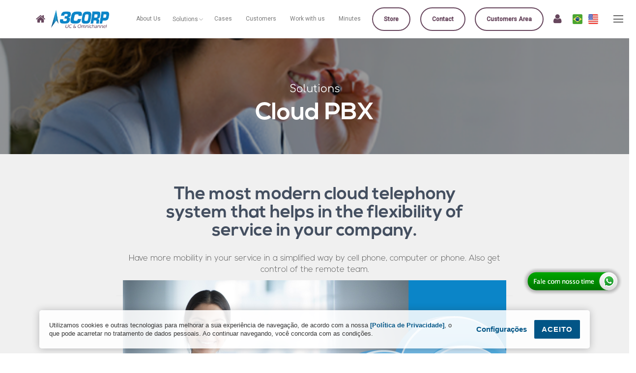

--- FILE ---
content_type: text/html; charset=utf-8
request_url: https://www.3corp.com.br/en/solutions/cloud_pbx_3corp
body_size: 12357
content:
<!DOCTYPE html>
<html lang="en">
    <head>
        <title>
        Cloud PABX Solution | 3CORP Technology</title>
        <meta name="title" content="
        Cloud PABX Solution">
        <meta name="description" content="
        The 3CORP Cloud PABX solution offers: Cost reduction, Flexibility, Unified contract, Management, Simplified Infrastructure, Portability, Technical Support, Fixed Price">
        <meta name="keywords" content="
        Telephony, Telecom, Portability, Cloud, Mobility, Phone, Cellular, Management, DDR">
        <base href="https://www.3corp.com.br/">
<!-- Google Tag Manager --> 
<script>(function(w,d,s,l,i){w[l]=w[l]||[];w[l].push({'gtm.start':
 
new Date().getTime(),event:'gtm.js'});var f=d.getElementsByTagName(s)[0],
 
j=d.createElement(s),dl=l!='dataLayer'?'&l='+l:'';j.async=true;j.src=
 
'https://www.googletagmanager.com/gtm.js?id='+i+dl;f.parentNode.insertBefore(j,f);
 
})(window,document,'script','dataLayer','GTM-5FTWTLZ');</script>
 <!-- End Google Tag Manager -->        <meta charset="utf-8">
        <meta http-equiv="X-UA-Compatible" content="IE=edge">
        <meta name="viewport" content="width=device-width, initial-scale=1">
       
        <!-- Core css -->
        <link rel="stylesheet" id="bulma" href="assets/css/bulma.css" />
        <link rel="stylesheet" type="text/css" href="assets/css/core_demo.css">
        <link rel="stylesheet" type="text/css" href="assets/css/core_flashy.css">
        <link href="https://fonts.googleapis.com/css?family=Roboto:300,400,500" rel="stylesheet">
        <link href="https://fonts.googleapis.com/css?family=Comfortaa" rel="stylesheet">
        
        <!-- Plugins css -->
        <link rel="stylesheet" type="text/css" href="assets/js/slick-carousel/slick.css">
        <link rel="stylesheet" type="text/css" href="assets/js/slick-carousel/slick-theme.css">
        <link rel="stylesheet" type="text/css" href="assets/js/ggpopover/ggtooltip.css">
        
        <!-- Favicons -->
        <link rel="apple-touch-icon" sizes="180x180" href="apple-touch-icon.png">
        <link rel="icon" type="image/png" sizes="32x32" href="favicon-32x32.png">
        <link rel="icon" type="image/png" sizes="16x16" href="favicon-16x16.png">
        <link rel="manifest" href="site.webmanifest">
        <link rel="mask-icon" href="safari-pinned-tab.svg" color="#5bbad5">
        <meta name="msapplication-TileColor" content="#da532c">
        <meta name="theme-color" content="#ffffff">
        
        <!-- Icons -->
        <link rel="stylesheet" type="text/css" href="assets/css/icons.min.css">
        
<!-- Global site tag (gtag.js) - Google Analytics -->
<script async src="https://www.googletagmanager.com/gtag/js?id=UA-125792103-1"></script>
<script>
  window.dataLayer = window.dataLayer || [];
  function gtag(){dataLayer.push(arguments);}
  gtag('js', new Date());

  gtag('config', 'UA-125792103-1');
</script>

<!-- Global site tag (gtag.js) - Google Ads: 790845894 --> <script async src="https://www.googletagmanager.com/gtag/js?id=AW-790845894"></script> <script> window.dataLayer = window.dataLayer || []; function gtag(){dataLayer.push(arguments);} gtag('js', new Date()); gtag('config', 'AW-790845894'); </script> 


<style type="text/css">
/* ####################  STYLE UC & OMNICHANNEL #################### */
.pageloader {
    background: #67465d !important;
}
	.contorno-azul-slide {
    background-color: rgba(103, 70, 93) !important;
    padding: 10px;
    opacity: 0.9;
    margin-bottom: 15px;
    min-width: 300px;
}
.button.primary-btn {
    outline: none;
    border-color: #67465d !important;
    background-color: #ffffff;
    color: #67465d !important;
    transition: all 0.5s;
}
.button.primary-btn.btn-outlined:hover {
    color: #fff;
    background-color: #ffffff;
}
.button.primary-btn.btn-outlined {
    border-color: #67465d !important;
    color: #67465d !important;
    background-color: transparent;
}
.iconeNovo {
    color: #67465d !important;
}
.Wallop .Wallop-dot--current {
    background-color: #67465d !important;
}
.section .title-divider {
    /*margin: 10px 0;*/
    width: 80px;
    height: 5px;
    background: #67465d !important;
}
.agency-icon-box i {
    font-size: 3.4rem;
    font-weight: normal;
    color: #67465d !important;
}
.modern-team .modern-team-item .member-info .member-position {
    display: block;
    margin: .5em 0;
    font-family: 'Nexa Light', sans-serif;
    font-size: .8em;
    text-transform: uppercase;
    color: #67465d !important;
}
.side-navigation-menu {
    display: flex;
    justify-content: flex-start;
    background: #67465d !important;
    position: fixed;
    top: 0;
    bottom: 0;
    left: 0;
    width: 300px;
    overflow: hidden;
    transition: transform 0.3s;
    z-index: 1000;
}
.side-navigation-menu .navigation-menu-wrapper .navigation-menu li a:hover {
    background: #3e2c38 !important;
}
.icon-counter .counter-text {
    color: #67465d !important;
    font-size: 1.1rem;
    font-weight: 600;
    transition: all 0.4s;
}
.icon-counter .counter-icon i {
    font-size: 3.4rem;
    color: #67465d !important;
}
.color-primary {
    color: #67465d !important;
}
.tituloazul {
    color: #67465d !important;
}
.tag.is-primary.is-outlined {
    background: transparent;
    border: 1px solid #67465d !important;
    color: #67465d !important;
}
.flex-card.is-full-post .post-body .timestamp i {
    font-size: 16px;
    color: #67465d !important;
    margin-right: 5px;
}
.flex-card .card-panel .archives .archived-month span a:hover, .flex-card .card-panel .archives .post-category span a:hover, .flex-card .card-panel .post-categories .archived-month span a:hover, .flex-card .card-panel .post-categories .post-category span a:hover {
    color: #67465d;
}
.breadcrumbs a {
    font-weight: 500;
    color: #67465d;
}
.help-container .articles-list .help-article a .inner-content .title {
    margin-bottom: 10px !important;
    font-weight: 400;
    color: #67465d;
}
.help-container .articles-list .help-article a .inner-content .card-meta .meta-info .author span {
    color: #67465d;
}
.flex-card.testimonial-card .testimonial-title {
    color: #67465d;
    font-weight: 500;
    padding: 5px 0;
}
.nav .nav-item.is-tab.is-active {
    border-bottom: 1px solid #67465d !important;
    color: #67465d !important;
}
.values-cards.is-minimal .feature-card:hover i {
    color: #67465d;
}
.navigation-tabs.simple-tabs .tabs ul li.is-active a {
    color: #444F60;
    border-bottom: 2px solid #67465d;
}
.navigation-tabs.simple-tabs .tabs ul li:hover a {
    border-bottom-color: #67465d;
}
.single-help-article .article-inner .article-meta .meta-info .author span {
    color: #67465d;
}
.button.info-btn {
    outline: none;
    border-color: #67465d;
    background-color: #67465d;
    color: #fff;
    transition: all 0.5s;
}
.side-navigation-menu .navigation-menu-wrapper li.has-children ul li a.is-submenu {
    background-color: #4a3344;
    padding-left: 62px !important;
    font-size: 95%;
}
.side-navigation-menu .navigation-menu-wrapper li.active.has-children {
    background: #3c2836;
}
.side-navigation-menu .navigation-menu-wrapper li.has-children ul li a.is-submenu:hover, .side-navigation-menu .navigation-menu-wrapper li.has-children ul li a.is-submenu.is-active {
    color: #b7a4b1;
}
</style>
    
         
    </head>

    <body>
        <!-- Google Tag Manager (noscript) -->
<noscript><iframe src="https://www.googletagmanager.com/ns.html?id=GTM-5FTWTLZ"
height="0" width="0" style="display:none;visibility:hidden"></iframe></noscript>
<!-- End Google Tag Manager (noscript) -->        <!-- Carregando -->
        <div class="pageloader"></div>
        <div class="infraloader is-active"></div>

        <!-- Cabeçalho do Topo -->
        <div class="hero parallax is-cover is-relative is-default is-bold" data-background="imagens/solucoes/g20210305102535.jpg" data-color="#000000" data-color-opacity="0.4">
            <div class="navbar-wrapper navbar-fade navbar-light">
<!--<div class="navbar-wrapper navbar-fade navbar-light">-->
                <div class="hero-head">
                    <!-- Menu -->
                    <div class="container">
                        <nav class="nav">
                            <div class="container big">
                                <div class="nav-left">
                                    <a href="/" title="Home" class="level-item iconeNovo">
                                    <span class="icon"><i class="fa fa-home"></i></span>
                                    </a>

                                     
                                    <a class="nav-item" href="/omnichannel">                                
                                        <img class="light-logo" src="imagens/unidade/logo-3corp-omnichannel.png" alt="UC & Omnichannel">
                                    </a>
                                    
                                                                       
                                    <a href="en/who-we-are" class="nav-item is-tab nav-inner is-not-mobile" style="font-size: 12px;">About Us</a>
                                    <div class="nav-item is-tab nav-inner is-not-mobile has-icon-right primary-btn btn-outlined is-drop is-right esconderdropcelular" style="font-size: 12px;">Solutions  <i class="sl sl-icon-arrow-down is-icon-xs"></i>
                                    <div class="dropContain">
                                    <div class="dropOut">
                                    <ul>
                                                                                                            <li><a href="en/solutions/corporate-communication">Corporate Communication</a></li>
                                                                        <li><a href="en/solutions/"></a></li>
                                                                        <li><a href="en/solutions/ideahub_huawei_videoconferencia_projetor_">Huawei Ideahub</a></li>
                                                                        <li><a href="en/solutions/omnichannel-and-call-center">OmniChannel and Call Center</a></li>
                                                                        <li><a href="en/solutions/cloud_pbx_3corp">Cloud PBX</a></li>
                                                                        <li><a href="en/solutions/communication-solution-rainbow-alcatel-lucent">Rainbow Alcatel Lucent</a></li>
                                    
                                                                        <!--<li><a href="https://3corpcloud.com.br/" target="_blank">3CORP Cloud</a></li>-->
                                    </ul>
                                    </div>
                                    </div>
                                    </div>
                                    
                                                                        <a href="en/cases/omnichannel" class="nav-item is-tab nav-inner is-not-mobile" style="font-size: 12px;">Cases</a>
                                                                                                                                                                                    

                                    <a href="en/clients" class="nav-item is-tab nav-inner is-not-mobile" style="font-size: 12px;">Customers</a>
                                                                        <a href="en/jobs" class="nav-item is-tab nav-inner is-not-mobile" style="font-size: 12px;">Work with us</a>
                                    <a href="en/minutes" class="nav-item is-tab nav-inner is-not-mobile" style="font-size: 12px;">Minutes</a>
                               
                                                                    </div>
                                <!-- Menu Responsivo -->
                                <div class="nav-right nav-menu">
                                     
                                    <span class="nav-item">
                                        <a href="https://loja.3corp.com.br" target="_blank" class="button button-signup btn-align primary-btn rounded btn-outlined is-bold" style="padding: 22px 22px !important; font-size: 12px;">
                                            Store                                        </a>
                                    </span> 
                                                                        <span class="nav-item">
                                        <a href="en/contact-us" class="button button-signup btn-align primary-btn rounded btn-outlined is-bold" style="padding: 22px 22px !important; font-size: 12px;">
                                            Contact                                        </a>
                                    </span>
                                    <span class="nav-item">
                                        <a href="https://3corp.zendesk.com/hc/pt-br/restricted?return_to=https%3A%2F%2F3corp.zendesk.com%2Fhc%2Fpt-br" target="_blank" class="button button-signup btn-align primary-btn rounded btn-outlined is-bold" style="padding: 22px 22px !important; font-size: 12px;">Customers Area</a>
                                    </span>
                                </div>
                                <a href="https://intranet.3corp.com.br" target="_blank" title="Intranet" class="level-item iconeNovo">
                                    <span class="icon"><i class="fa fa-user"></i></span>
                                </a>
                                <!-- Idiomas -->
                                <span class="idiomasite margemsquerdaidioma">
                                     <a href="/omnichannel">                                     <img src="img/bandeira-brasil.png" alt="Português (Brasil)" title="Português (Brasil)">
                                    </a>
                                </span>
                                <span class="idiomasite">
                                 <a href="/en/home/omnichannel">                                 <img src="img/bandeira-usa.png" alt="English" title="English"></a></span>
                                <!-- Menu Mobile -->
                                <a id="navigation-trigger" class="nav-item menuMobile hamburger-btn margemesquerda0" href="javascript:void(0);">
                                    <span class="menu-toggle top1">	
                                        <span class="icon-box-toggle"> 	
                                            <span class="rotate">
                                                <i class="icon-line-top"></i>
                                                <i class="icon-line-center"></i>
                                                <i class="icon-line-bottom"></i> 
                                            </span>
                                        </span>
                                    </span>
                                </a>
                            </div>
                        </nav>
                    </div>
                </div>
            </div>

                
            <!-- Barra de Titulo -->
            <div id="main-hero" class="hero-body pt-80 pb-80">
                <div class="container has-text-centered">
                    <div class="columns is-vcentered">
                        <div class="column is-6 is-offset-3 has-text-centered">
                            <h2 class="subtitle is-4 light-text pt-10 pb-10">
                                Solutions                            </h2>
                            <h1 class="title main-title text-bold is-2">
                                Cloud PBX                            </h1>
                            
                            <br>
                        </div>
                    </div>
                </div>
            </div>
            <!-- /Fim de Titulo -->
        </div>

                <!-- 1 Introducao da Solucao -->
        <section id="start-features" class="section section-feature-grey is-medium paddingtoposolucoes">
            <div class="container">
                <div class="section-title-wrapper has-text-centered">
                    <div class="clean-bg-symbol"></div>
                    <div>
                        <h3 class="clean-section-title titulosolucoes">
                        The most modern cloud telephony system that helps in the flexibility of service in your company.</h3>
                        <p class="subtitle is-5 pt-10 pb-10 subtitulosolucoes">
                        Have more mobility in your service in a simplified way by cell phone, computer or phone. Also get control of the remote team.                        </p>
                        <p><img src="imagens/solucoes/CLOUD-PABX.jpg"></p>
                    </div>
                </div>
            </div>
        </section>
        <!-- /fim da introducao -->

        <!-- 2 - Caracteristica I -->
        <section class="section is-medium is-skewed-sm paddingtop10">
            <div class="container is-reverse-skewed-sm">
                 <div class="section-title-wrapper centered-title">
                    <h2 class="title section-title has-text-centered text-bold">
                        Characteristics                    </h2>
                    <div class="title-divider bgazulclaro"></div>
                </div>
                <div class="columns is-vcentered paddingtop0">
                    <div class="column is-5">
                        <img src="imagens/solucoes/pabx-nuvem-475-351.jpg">
                    </div>
                    <div class="column is-5 is-offset-1">
                        <div class="title quick-feature">
                            <h3 class="clean-text">
                            New technology for the new normal</h3>
                        </div>
                        <div class="title-divider"></div>
                        <span class="section-feature-description fonte1ponto2em">
                        Everything you need in one Solution. Direct connection to internal and external lines. Count on 3CORP, a reference among the IT and Telecom companies in Brazil. Serving with excellence the Gorveno Federal, Municipal and State.</span>
                    </div>
                </div>
            </div>
        </section>
        <!-- /Fim 2 - Caracteristica I -->

                <!-- 3 - Caracteristica II -->
        <section class="section section-feature-grey-accent is-medium is-skewed-sm paddingtop30 pb-20">
            <div class="container is-reverse-skewed-sm">
                <div class="columns is-vcentered">
                    <div class="column is-4 is-offset-1">
                        <div class="title quick-feature">
                            <h3 class="clean-text"><b>
                            All Cloud </b></h3>
                        </div>
                        <div class="title-divider"></div>
                        <span class="section-feature-description fonte1ponto2em">
                        The solution that solves your need! A technology developed to simplify the infrastructure using PABX in Cloud, providing through the internet to any company, with quality in calls. So too, like call management and call forwarding.</span>
                    </div>
                    <div class="column is-6 is-offset-1">
                        <img src="imagens/solucoes/pabx-nuvem-alcatel-lucent.jpg">
                    </div>
                </div>
            </div>
        </section>
        <!-- /Fim 3 - Caracteristica II -->
        
                <!-- 4 - Caracteristica III -->
        <section class="section is-medium is-skewed-sm paddingtop10">
            <div class="container is-reverse-skewed-sm">
                <div class="columns is-vcentered">
                    <div class="column is-5">
                        <img src="imagens/solucoes/pabx-nuvem-parceiro-Alcatel.jpg">
                    </div>
                    <div class="column is-5 is-offset-1">
                        <div class="title quick-feature">
                            <h3 class="clean-text">
                            Constant Contact </h3>
                        </div>
                    </div>
                </div>
            </div>
        </section>
        <!-- /Fim 4 - Caracteristica III -->
        

               
        <!-- 5 - Caracteristica IV -->
        <section class="section section-feature-grey-accent is-medium is-skewed-sm paddingtop10">
            <div class="container is-reverse-skewed-sm">
                <div class="columns is-vcentered">
                    <div class="column is-4 is-offset-1">
                        <div class="title quick-feature">
                            <h3 class="clean-text"><b>
                            Connected wherever you are</b></h3>
                        </div>
                        <div class="title-divider"></div>
                        <span class="section-feature-description fonte1ponto2em">
                        Real-time connectivity, with the cloud PBX, you can use your phone wherever you are.</span>
                    </div>
                    <div class="column is-6 is-offset-1">
                        <img src="imagens/solucoes/pabx-nuvem-conectando-pessoas.jpg">
                    </div>
                </div>
            </div>
        </section>
        <!-- /Fim 5 - Caracteristica IV -->
                
        
          
        <!-- 6 Resultados -->
        <section id="business-types" class="section is-medium is-skewed-sm parallax is-relative" data-background="img/paralax01.jpg" data-color="#1e709b" data-color-opacity="0.2">
            <div class="container slanted-container is-reverse-skewed-sm">
                <div class="section-title-wrapper has-text-centered paddingtop0 paddingbottom0">
                    <div class="clean-bg-"></div>
                    <div class="section-title-wrapper centered-title">
                    <h2 class="title section-title has-text-centered light-text text-bold">
                        We offer results                    </h2>
                    <div class="title-divider bgazulclaro"></div> 
                    </div>
                </div>
                <div class="section-title-wrapper paddingtop0 has-text-centered ">
                    <div class="clean-bg-symbol"></div> 
                    <div>
                       
                        <p class="subtitle is-5 pt-10 pb-10 subtitulosolucoes light-text fonte1ponto4em">
                            • Reduction of telephony costs by up to 70%.
                        </p>
                        <p class="subtitle is-5 pt-10 pb-10 subtitulosolucoes light-text fonte1ponto4em">
                            • Flexibility: Service by cell phone, phone and computer.
                        </p>
                         <p class="subtitle is-5 pt-10 pb-10 subtitulosolucoes light-text fonte1ponto4em">
                            • Unified Contract (Telephony + Operator).
                        </p>
                         <p class="subtitle is-5 pt-10 pb-10 subtitulosolucoes light-text fonte1ponto4em">
                            •	Management of your remote team, with several controls.
                        </p>
                         <p class="subtitle is-5 pt-10 pb-10 subtitulosolucoes light-text fonte1ponto4em">
                            •	Simplified Infrastructure.
                        </p>
                         <p class="subtitle is-5 pt-10 pb-10 subtitulosolucoes light-text fonte1ponto4em">
                            •	Number portability.
                        </p>
                        <p class="subtitle is-5 pt-10 pb-10 subtitulosolucoes light-text fonte1ponto4em">
                           •  Numbering plan and supply of DDR numbers in more than 1,300 Brazilian cities.
                        </p>
                         <p class="subtitle is-5 pt-10 pb-10 subtitulosolucoes light-text fonte1ponto4em">
                            •	Technical support throughout the term of the contract.
                        </p>
                         <p class="subtitle is-5 pt-10 pb-10 subtitulosolucoes light-text fonte1ponto4em">
                            •	Fixed price and unlimited calls (fixed-fixed and fixed-mobile).
                        </p>

                    </div>                </div>
            </div>
        </section>
        <!-- fim dos Resultados -->
                
                <!-- 6 Produtos -->
        <section class="section section-light-grey-mais-escura is-medium paddingtop10 is-skewed-sm paddingbottom120">
            <div class="container is-reverse-skewed-sm">
                <div class="section-title-wrapper paddingbottom0">
                    <h2 class="title section-title has-text-centered dark-text">Resources</h2>
                    <div class="subtitle has-text-centered is-tablet-padded">
                    Resources that make up the 
                    Cloud PBX  solution:
                    </div>
                </div>
                <div class="content-wrapper">
                    <div class="columns integration-cards is-minimal is-vcentered is-gapless is-multiline">
                    
                                                <!-- topico -->
                        <div class="column">
                            <div class="feature-card card-md hover-inset55 has-text-centered">
                                <div class="brand-logo">
                                    <img src="imagens/solucoes/rec120210309181321.png">
                                </div>
                                <div class="card-title">
                                    <h4>
                                    Cost Reduction</h4>
                                </div>
                                <div class="card-feature-description line_recursos">
                                    <span>
                                    With the 3CORP Cloud PABX solution, the cost of telephony is up to 70%, the Internet and telephony systems are connected, making the cost of calling charges lower, compared to the traditional telephone system.</span>
                                </div>
                             </div>
                        </div>
                        
                                                <!-- topico -->
                        <div class="column">
                            <div class="feature-card card-md hover-inset55 has-text-centered mb-20">
                                <div class="brand-logo">
                                    <img src="imagens/solucoes/rec220210310150520.png">
                                </div>
                                <div class="card-title">
                                    <h4>
                                    Flexibility</h4>
                                </div>
                                <div class="card-feature-description line_recursos">
                                    <span>
                                    A solution that integrates the system of calls and messages, with the possibility of receiving calls by cell phone as if it were at your extension.</span>
                                </div>
                            </div>
                        </div>
                        
                                                <!-- topico -->
                        <div class="column">
                            <div class="feature-card card-md hover-inset55 has-text-centered">
                                <div class="brand-logo">
                                    <img src="imagens/solucoes/rec320210311123438.png">
                                </div>
                                <div class="card-title">
                                    <h4>
                                    Mobility</h4>
                                </div>
                                <div class="card-feature-description line_recursos">
                                    <span>
                                    Have more mobility, using the extension and anywhere to make your calls, internal and external.</span>
                                </div>
                             </div>
                        </div>
                        
                                                <!-- topico -->
                        <div class="column">
                            <div class="feature-card card-md hover-inset55 has-text-centered">
                                <div class="brand-logo">
                                    <img src="imagens/solucoes/rec420210311123438.png">
                                </div>
                                <div class="card-title">
                                    <h4>
                                    Fixed Price</h4>
                                </div>
                                <div class="card-feature-description line_recursos">
                                    <span>
                                    In addition to saving you have unlimited calls, from fixed to fixed and from fixed to mobile.</span>
                                </div>
                            </div>
                        </div>
                                                
                        
                    </div>
                </div>
            </div>
        </section>
        <!-- /Fim dos Produtos -->
        
    
    
        <!-- Mostra Outros Cases --> 
        <section id="learning" class="section section-light-grey is-medium is-skewed-sm padding_top">
            <div class="container is-reverse-skewed-sm">
                <div class="section-title-wrapper has-text-centered">
                    <div class="clean-bg-symbol"><i class="fa fa-gg"></i></div>
                    <div>
                        <h2 class="clean-section-title">Cases</h2>
                                            </div>
                </div>
                <div class="content-wrapper padding00topo">
                    <div class="columns is-vcentered">

                                            <div class="column is-3 mb-30-cel">
                            <div class="card ressource-card">
                                <div class="">
                                    <div class="card-image-overlay"></div>
                                    <figure class="image is-3by2">
                                    <a href="en/case/grupo-casas-bahia/2" class="color-primary">
                                                                            <img src="imagens/cases/gcb.png" alt="
                                        Grupo Casas Bahia" title="
                                        Grupo Casas Bahia">
                                    </a>
                                    </figure>
                                </div>
                                <div class="card-content">
                                    <div class="media">
                                        <div class="media-content">
                                        <a href="en/case/grupo-casas-bahia/2" class="color-primary">
                                                                                Grupo Casas Bahia</a>
                                        <p class="subtitle is-6">
                                        Casas Bahia Group is a Brazilian retail company foun... 
                                        </p>
                                        </div>
                                    </div>
                                </div>
                            </div>
                        </div>
                                            <div class="column is-3 mb-30-cel">
                            <div class="card ressource-card">
                                <div class="">
                                    <div class="card-image-overlay"></div>
                                    <figure class="image is-3by2">
                                    <a href="en/case/paschoalotto/5" class="color-primary">
                                                                            <img src="imagens/cases/l20180725145702.jpg" alt="
                                        Paschoalotto" title="
                                        Paschoalotto">
                                    </a>
                                    </figure>
                                </div>
                                <div class="card-content">
                                    <div class="media">
                                        <div class="media-content">
                                        <a href="en/case/paschoalotto/5" class="color-primary">
                                                                                Paschoalotto</a>
                                        <p class="subtitle is-6">
                                        Paschoalotto is a national teleservice company with ... 
                                        </p>
                                        </div>
                                    </div>
                                </div>
                            </div>
                        </div>
                                            <div class="column is-3 mb-30-cel">
                            <div class="card ressource-card">
                                <div class="">
                                    <div class="card-image-overlay"></div>
                                    <figure class="image is-3by2">
                                    <a href="en/case/banco-do-nordeste/6" class="color-primary">
                                                                            <img src="imagens/cases/l20180725150011.jpg" alt="
                                        Banco do Nordeste" title="
                                        Banco do Nordeste">
                                    </a>
                                    </figure>
                                </div>
                                <div class="card-content">
                                    <div class="media">
                                        <div class="media-content">
                                        <a href="en/case/banco-do-nordeste/6" class="color-primary">
                                                                                Banco do Nordeste</a>
                                        <p class="subtitle is-6">
                                        Banco do Nordeste do Brasil (BNB) is a multiple fina... 
                                        </p>
                                        </div>
                                    </div>
                                </div>
                            </div>
                        </div>
                                            <div class="column is-3 mb-30-cel">
                            <div class="card ressource-card">
                                <div class="">
                                    <div class="card-image-overlay"></div>
                                    <figure class="image is-3by2">
                                    <a href="en/case/detran-ndash-sp/7" class="color-primary">
                                                                            <img src="imagens/cases/l20180726093959.jpg" alt="
                                        DETRAN – SP" title="
                                        DETRAN – SP">
                                    </a>
                                    </figure>
                                </div>
                                <div class="card-content">
                                    <div class="media">
                                        <div class="media-content">
                                        <a href="en/case/detran-ndash-sp/7" class="color-primary">
                                                                                DETRAN – SP</a>
                                        <p class="subtitle is-6">
                                        DETRAN - SP is the State Department of Transit of Sã... 
                                        </p>
                                        </div>
                                    </div>
                                </div>
                            </div>
                        </div>
                                        
                    </div>                    
                    
                    <div class="columns is-vcentered">
                                                <div class="column is-3 mb-30-cel">
                            <div class="card ressource-card">
                                <div class="">
                                    <div class="card-image-overlay"></div>
                                    <figure class="image is-3by2">
                                    <a href="en/case/artesp/8" class="color-primary">
                                                                            <img src="imagens/cases/l20180802100202.jpg" alt="
                                        ARTESP" title="
                                        ARTESP"></a>
                                    </figure>
                                </div>
                                <div class="card-content">
                                    <div class="media">
                                        <div class="media-content">
                                        <a href="en/case/artesp/8" class="color-primary">
                                                                                ARTESP</a>
                                        <p class="subtitle is-6">
                                        The São Paulo State Public Transport Regulatory Agen...                                        </p>
                                        </div>
                                    </div>
                                </div>
                            </div>
                        </div>
                                                <div class="column is-3 mb-30-cel">
                            <div class="card ressource-card">
                                <div class="">
                                    <div class="card-image-overlay"></div>
                                    <figure class="image is-3by2">
                                    <a href="en/case/prefeitura-de-itapevi/9" class="color-primary">
                                                                            <img src="imagens/cases/l20190307150508.jpg" alt="
                                        Prefeitura de Itapevi" title="
                                        Prefeitura de Itapevi"></a>
                                    </figure>
                                </div>
                                <div class="card-content">
                                    <div class="media">
                                        <div class="media-content">
                                        <a href="en/case/prefeitura-de-itapevi/9" class="color-primary">
                                                                                Prefeitura de Itapevi</a>
                                        <p class="subtitle is-6">
                                        Itapevi is a city located in Greater São Paulo, 35 k...                                        </p>
                                        </div>
                                    </div>
                                </div>
                            </div>
                        </div>
                                                <div class="column is-3 mb-30-cel">
                            <div class="card ressource-card">
                                <div class="">
                                    <div class="card-image-overlay"></div>
                                    <figure class="image is-3by2">
                                    <a href="en/case/crea-sp/10" class="color-primary">
                                                                            <img src="imagens/cases/l20190425074403.jpg" alt="
                                        CREA-SP" title="
                                        CREA-SP"></a>
                                    </figure>
                                </div>
                                <div class="card-content">
                                    <div class="media">
                                        <div class="media-content">
                                        <a href="en/case/crea-sp/10" class="color-primary">
                                                                                CREA-SP</a>
                                        <p class="subtitle is-6">
                                        CREA é o Conselho Regional de Engenharia e Agronomia...                                        </p>
                                        </div>
                                    </div>
                                </div>
                            </div>
                        </div>
                                                <div class="column is-3 mb-30-cel">
                            <div class="card ressource-card">
                                <div class="">
                                    <div class="card-image-overlay"></div>
                                    <figure class="image is-3by2">
                                    <a href="en/case/tribunal-de-contas-rj/20" class="color-primary">
                                                                            <img src="imagens/cases/TCE-RJ-logo.png" alt="
                                        Tribunal de Contas - RJ" title="
                                        Tribunal de Contas - RJ"></a>
                                    </figure>
                                </div>
                                <div class="card-content">
                                    <div class="media">
                                        <div class="media-content">
                                        <a href="en/case/tribunal-de-contas-rj/20" class="color-primary">
                                                                                Tribunal de Contas - RJ</a>
                                        <p class="subtitle is-6">
                                        Court of Accounts of the State of Rio de Janeiro (TC...                                        </p>
                                        </div>
                                    </div>
                                </div>
                            </div>
                        </div>
                                                
                    </div>
                </div>
            </div>
        </section>
        <!--Fim Outros Cases-->
       
        <!-- Mostra Outras Soluções -->
        <section id="learning" class="section is-medium paddingtop30">
            <div class="container">
                <div class="section-title-wrapper has-text-centered">
                    <div class="clean-bg-symbol"><i class="fa fa-gg"></i></div>
                    <div>
                        <h2 class="clean-section-title">Other Solutions</h2>
                        <h3 class="subtitle is-5 pt-10">
                        Check out other types of services that 3CORP offers.                        </h3>
                    </div>
                </div>

                <div class="content-wrapper padding00topo">
                    <div class="columns is-vcentered">
                                                <div class="column is-3">
                            <div class="card ressource-card">
                                <div class="card-image">
                                    <div class="card-image-overlay"></div>
                                    <a href="
                                    en/solutions/corporate-communication">
                                    <figure class="image is-3by2 zoomOut">                                    
                                        <img src="imagens/solucoes/uc-comunicacao-unificada-670-450.jpg" alt="
                                        Corporate Communication">
                                    </figure>
                                    </a>
                                </div>
                                <div class="card-content">
                                    <div class="media">
                                       <div class="media-content">
                                            <a href="
                                            en/solutions/corporate-communication" class="color-primary font_t_servicos">
                                            Corporate Communication                                            <p class="subtitle is-6">
                                            Solutions that increase the mobility and productivity of your corporate communication. Borderless solutions that enable you to connect and share information with your customers and business partners. </p></a>
                                        </div>
                                    </div>
                                </div>
                            </div>
                        </div>
                                           <div class="column is-3">
                            <div class="card ressource-card">
                                <div class="card-image">
                                    <div class="card-image-overlay"></div>
                                    <a href="
                                    en/solutions/">
                                    <figure class="image is-3by2 zoomOut">                                    
                                        <img src="imagens/solucoes/Huawei-AICC.jpg" alt="
                                        ">
                                    </figure>
                                    </a>
                                </div>
                                <div class="card-content">
                                    <div class="media">
                                       <div class="media-content">
                                            <a href="
                                            en/solutions/" class="color-primary font_t_servicos">
                                                                                        <p class="subtitle is-6">
                                             </p></a>
                                        </div>
                                    </div>
                                </div>
                            </div>
                        </div>
                                           <div class="column is-3">
                            <div class="card ressource-card">
                                <div class="card-image">
                                    <div class="card-image-overlay"></div>
                                    <a href="
                                    en/solutions/ideahub_huawei_videoconferencia_projetor_">
                                    <figure class="image is-3by2 zoomOut">                                    
                                        <img src="imagens/solucoes/imgcapa20210326175746.png" alt="
                                        Huawei Ideahub">
                                    </figure>
                                    </a>
                                </div>
                                <div class="card-content">
                                    <div class="media">
                                       <div class="media-content">
                                            <a href="
                                            en/solutions/ideahub_huawei_videoconferencia_projetor_" class="color-primary font_t_servicos">
                                            Huawei Ideahub                                            <p class="subtitle is-6">
                                            New style, smart 3 in 1 office: video conferencing, desktop and magic board. </p></a>
                                        </div>
                                    </div>
                                </div>
                            </div>
                        </div>
                                           <div class="column is-3">
                            <div class="card ressource-card">
                                <div class="card-image">
                                    <div class="card-image-overlay"></div>
                                    <a href="
                                    en/solutions/omnichannel-and-call-center">
                                    <figure class="image is-3by2 zoomOut">                                    
                                        <img src="imagens/solucoes/atendimento-omnichannel-670-450.jpg" alt="
                                        OmniChannel and Call Center">
                                    </figure>
                                    </a>
                                </div>
                                <div class="card-content">
                                    <div class="media">
                                       <div class="media-content">
                                            <a href="
                                            en/solutions/omnichannel-and-call-center" class="color-primary font_t_servicos">
                                            OmniChannel and Call Center                                            <p class="subtitle is-6">
                                            The challenge facing companies today is how to provide an easy, efficient and consistent service across multiple communication channels, ensuring an uninterrupted omnichannel experience. </p></a>
                                        </div>
                                    </div>
                                </div>
                            </div>
                        </div>
                                       </div>
                </div>

                <div class="content-wrapper padding00topo">
                    <div class="columns is-vcentered">
                                                <div class="column is-3">
                            <div class="card ressource-card">
                                <div class="card-image">
                                    <div class="card-image-overlay"></div>
                                    <a href="
                                    en/solutions/communication-solution-rainbow-alcatel-lucent">
                                    <figure class="image is-3by2 zoomOut">                                    
                                        <img src="imagens/solucoes/rainbow-alcatel2-670-450.jpg" alt="
                                        Rainbow Alcatel Lucent">
                                    </figure>
                                    </a>
                                </div>
                                <div class="card-content">
                                    <div class="media">
                                       <div class="media-content">
                                            <a href="
                                            en/solutions/communication-solution-rainbow-alcatel-lucent" class="color-primary font_t_servicos">
                                            Rainbow Alcatel Lucent                                            <p class="subtitle is-6">
                                            Rainbow’s corporate communications solutions are easy-to-use online tools designed to meet the needs of collaboration, time management, security and privacy. </p></a>
                                        </div>
                                    </div>
                                </div>
                            </div>
                        </div>
                    
                    </div>
                </div>

                <div class="content-wrapper padding00topo">
                    <div class="columns is-vcentered">
                        
                    </div>
                </div>
            </div>
        </section>
        <!-- /Fim Outras Soluções -->        
                 
               
        <style>
  html { scroll-behavior: smooth; }           /* rolagem suave */
  header { position: sticky; top: 0; background:#fff; padding:12px; border-bottom:1px solid #ddd; }
  /* se tiver header fixo, use scroll-margin-top no alvo */
  section { padding:80px 16px; border-bottom:1px solid #eee; }
  #alvo { scroll-margin-top: 64px; }          /* compensa ~64px do header */

  /* animação visual no link (opcional) */
  a.anchor {
    position: relative; text-decoration: none; color: #0a66c2; font-weight: 600;
  }
  a.anchor::after {
    content:""; position:absolute; left:0; bottom:-3px; height:2px; width:0;
    background: currentColor; transition: width .25s ease;
  }
  a.anchor:hover::after { width:100%; }
</style>

        <!-- Rodape -->
        <footer class="footer footer-light">
            <div class="container">
                <div class="columns footer-columns is-flex-mobile">
                    <!-- Coluna 01 -->
                    <div class="column is-half-mobile">
                        <div class="footer-column">
                            <div class="footer-header">
                                <h3>Site map</h3>
                            </div>
                            <ul class="link-list">
                                <li><a href="en/home">Home</a></li>
                                <li><a href="en/who-we-are">About Us</a></li>
                                <li><a href="en/awards">Awards</a></li>
                                
                                                                <li><a href="en/cases/omnichannel">Cases</a></li>
                                                                                                                                <li><a href="en/clients">Customers</a></li>
                                <li><a href="politica-de-privacidade">Política de privacidade</a></li>
                            </ul>
                        </div>
                    </div>

                    <!-- Coluna 02 -->
                    <div class="column is-half-mobile">
                        <div class="footer-column">
                            <div class="footer-header">
                                <h3>&nbsp;</h3>
                            </div>
                            <ul class="link-list">
                                <li><a href="en/blog">Blog</a></li>
                                <li><a href="en/press">Press room</a></li>
                                <li><a href="en/jobs">Work with us</a></li>
                                <li><a href="en/contact-us">Contact</a></li>
                                 
                                <li><a href="https://loja.3corp.com.br/" target="_blank">Store</a></li>
                                                                <li><a href="https://intranet.3corp.com.br/" target="_blank">Intranet</a></li>
                            </ul>
                        </div>
                    </div>

                    <!-- Coluna 03 -->
                    
                    <div class="column is-half-mobile">
                        <div class="footer-column">

                            <div class="icon left_icone">
                                <a href="https://maps.app.goo.gl/AERkzdXJdJ9jWnBs8" target="_blank">
                                    <i class="im im-icon-Map-Marker icone_map"></i>
                                </a>
                            </div>

                            <div class="contact-info">
                                <a href="https://maps.app.goo.gl/AERkzdXJdJ9jWnBs8" target="_blank">
                                    <div class="contact-namee font_end_rodape2">(Matriz) Santana de Parnaíba - SP</div>
                                </a>
                                <div style="clear: both;"></div>
                                <div class="contact-details">
                                    <span class="details-text font_end_rodape2"><b>+55 (11) 3056-7733</b></span><br>
                                    <span class="details-text font_end_rodape2"><b>+55 (11) 4450-6010</b></span><br>
                                    <div class="contact-namee mt-10 font_end_rodape2"><b>Address</b></div>
                                    <a href="https://maps.app.goo.gl/AERkzdXJdJ9jWnBs8" target="_blank">
                                    <span class="contact-namee font_end_rodape">Alameda Europa 945, Colinas da Anhanguera, Santana de Parnaíba-SP, CEP: 06543-325</span>
                                    </a>
                                </div>
                            </div>
                            <br>

                            <div class="icon left_icone">
                                <a href="contato#filiais" class="anchor">
                                    <i class="im im-icon-Map-Marker icone_map"></i>
                                </a>
                            </div>
                            
                            <div class="contact-info">
                                <a href="contato#filiais" class="anchor">
                                    <div class="contact-namee font_end_rodape2">Filiais - Ver todas</div>
                                </a>
                            </div>
                            <br>

                            
                            <ul class="link-list">
                                <li><a href="en/contact-us">Technical Support: +55 (11) 3056-7736</a></li>
                            </ul>
                        </div>
                    </div>

                    <!-- Coluna 04 - Logomarca -->
                    <div class="column is-half-mobile centered-title">
                        <div class="footer-column">
                            <div class="footer-logo centered-title">
                                <a href="en/home">
                                    <img src="img/logo-3corp-rodape.png">
                                </a>
                            </div>
                            
                            <nav class="level is-mobile margin25topo alinha_social_icones">
                                <div class="level-left level-social centered-title">
                                    <a href="https://www.facebook.com/3CORPTechnologySA/" target="_blank" class="level-item">
                                        <span class="icon"><i class="fa fa-facebook"></i></span>
                                    </a>
                                    <a href="https://www.instagram.com/3corptechnology/" target="_blank" class="level-item">
                                        <span class="icon"><i class="fa fa-instagram"></i></span>
                                    </a>
                                    <a href="https://twitter.com/3corp" target="_blank" class="level-item">
                                        <span class="icon"><i class="fa fa-twitter"></i></span>
                                    </a>
                                    <a href="https://www.linkedin.com/company/3corp-technology/" target="_blank" class="level-item">
                                        <span class="icon"><i class="fa fa-linkedin"></i></span>
                                    </a>
                                    <a href="https://www.youtube.com/user/3CORPTechnology" target="_blank" class="level-item">
                                        <span class="icon"><i class="fa fa-youtube"></i></span>
                                    </a>   
                                </div>
                            </nav>
                        </div>
                    </div>

                </div>
            </div>
        </footer>
        <!--Credito UWEBS Inicio--><style> .creditouwebs {color: #808080 !important; padding-top: 15px !important; padding-bottom: 15px !important; text-align: center !important; font-family: Open Sans, Tahoma, Arial !important; font-size: 7px !important; } .creditouwebsespaco {padding-bottom !important: 2px; line-height: 14px !important;} .creditouwebs img { max-width: 60px !important;} </style><div class="creditouwebs"><div class="creditouwebsespaco">Website Developed by</div><div class=""><a href="https://www.uwebs.com.br" target="_blank" title="UWEBS Criação de Sites"><img src="uwebs.png" alt="Agência UWEBS Criação de Sites" title="Agência UWEBS Criação de Sites"></a></div></div><!--FIM Credito UWEBS-->
        <!-- Rodapé FIM -->

<!--Inicio Whatsapp Flutuante-->
<style>
.floating-button {
    position: fixed;
    bottom: 120px;
    right: 0;
    margin-right: 15px;
    z-index: 999;
}
.img-fluid, .img-thumbnail, .wp-caption img {
    max-width: 100%;
    height: auto;
}
img, svg {
    vertical-align: middle;
}
img {
    border-style: none;
}
</style>
 <div class="floating-button">
    <a class="whatsapp-btn" href="https://wa.me/551144506078" target="_blank" alt="WhatsApp" title="WhatsApp" data-toggle="modal" data-target="#modalWhatsapp">
      <img class="img-fluid" src="whatsapp-3corp.png" style=" width: 200px; height:auto" alt="Atendimento via WhatsApp" title="Atendimento via WhatsApp">
    </a>
  </div>
<!--Fim Whatsapp Flutuante-->

<!-- ****************
LGPD - UWEBS - Inicio
********************* -->

<!-- ARQUIVOS JS e CSS PARA LGPD DE OPÇÕES -->
<link rel="stylesheet" href="../lgpd/lgpd.css">
<script src="../lgpd/lgpd.js"></script>

<!-- ****************
FIM LGPD 2.0 UWEBS
********************* -->        

        <!-- Menu Mobile -->
        <div class="side-navigation-menu">
            
            <!-- Menu -->
            <div id="demo-pages" class="navigation-menu-wrapper animated preFadeInRight fadeInRight">
                <!-- Cabeça do Menu -->
                <div class="navigation-menu-header">
                    <span><b>3CORP Technology</b></span>
                    <a class="ml-auto hamburger-btn navigation-close" href="javascript:void(0);">
                        <span class="menu-toggle">	
                            <span class="icon-box-toggle"> 	
                                <span class="rotate">
                                    <i class="icon-line-top"></i>
                                    <i class="icon-line-center"></i>
                                    <i class="icon-line-bottom"></i> 
                                </span>
                            </span>
                        </span>
                    </a>
                </div>
                <!-- Corpo do Menu -->
                <ul class="navigation-menu">
        <li class=""><a class="parent-link" href="en/home"><span class="material-icons">home</span>Home</a></li>
<li class=""><a class="parent-link" href="en/who-we-are"><span class="material-icons">business</span>About Us</a></li>
<li class="has-children"><a class="parent-link" href="#"><span class="material-icons">trending_up</span>Solutions</a>
               <ul>
               
                <li><a class="is-submenu" href="en/solutions/"></a></li>
  <li><a class="is-submenu" href="en/solutions/"></a></li>
  <li><a class="is-submenu" href="en/solutions/"></a></li>
  <li><a class="is-submenu" href="en/solutions/"></a></li>
  <li><a class="is-submenu" href="en/solutions/"></a></li>
  <li><a class="is-submenu" href="en/solutions/"></a></li>
  <li><a class="is-submenu" href="en/solutions/"></a></li>
  <li><a class="is-submenu" href="en/solutions/"></a></li>
  <li><a class="is-submenu" href="en/solutions/"></a></li>
  <li><a class="is-submenu" href="en/solutions/"></a></li>
  <li><a class="is-submenu" href="en/solutions/"></a></li>
  <li><a class="is-submenu" href="en/solutions/"></a></li>
  <li><a class="is-submenu" href="en/solutions/"></a></li>
  <li><a class="is-submenu" href="en/solutions/"></a></li>
  <li><a class="is-submenu" href="en/solutions/"></a></li>
  <li><a class="is-submenu" href="en/solutions/"></a></li>
  <li><a class="is-submenu" href="en/solutions/"></a></li>
   <li><a class="is-submenu" href="https://3corpcloud.com.br/" target="_blank">3CORP Cloud</a></li>
 
                </ul>
              </li>
 <li class="has-children"><a class="parent-link" href="en/cases"><span class="material-icons">call_made</span>Cases</a>
 <ul>

<li><a class="is-submenu" href="en/cases/omnichannel">Omnichannel</a></li>

  <!--<li><a class="is-submenu" href="en/cases/ip-telephony">IP Telephony</a></li>-->

  <li><a class="is-submenu" href="en/cases/infraestrutura">Infrastructure</a></li>

<li><a class="is-submenu" href="en/cases/network">Networking</a></li>

 
 
 </ul>
 </li>
 <li class=""><a class="parent-link" href="en/clients"><span class="material-icons">supervisor_account</span>Customers</a></li>
 <li class=""><a class="parent-link" href="en/blog"><span class="material-icons">comment</span>Blog</a></li>
 <li class=""><a class="parent-link" href="en/press"><span class="material-icons">perm_contact_calendar</span>Press room</a></li>
 <li class=""><a class="parent-link" href="en/jobs"><span class="material-icons">assignment_ind</span>Work with us</a></li>
 
 <li class=""><a class="parent-link" href="https://loja.3corp.com.br/" target="_blank"><span class="material-icons">business</span>Store</a></li>
 <li class=""><a class="parent-link" href="en/contact-us"><span class="material-icons">call</span>Contact</a></li>
                   
<li class=""><a class="parent-link" href="/">   <img style="width: 150px" src="img/logo3corpb.png" alt="3CORP"></a></li>


                    
                </ul>
            </div>
            <!-- Fim Menu -->

        </div>
        <!-- Menu Mobile Fim COMPLETO -->        
        
                
        
        <!-- Botao Topo-->
        <div id="backtotop"><a href="#"></a></div>

        <!-- Core js -->
        <script src="assets/js/core/jquery.min.js"></script>
        <script src="assets/js/core/modernizr.min.js"></script>
        <!-- Plugins js -->
        <script src="assets/js/slick-carousel/slick.min.js"></script>
        <script src="assets/js/ggpopover/ggtooltip.js"></script>
        <script src="assets/js/scrollreveal/scrollreveal.min.js"></script>
        <!-- Bulkit js -->
        <script src="assets/js/main.js"></script>
        <!-- Page specific JS -->
        <!--<script src="assets/js/pages/startup.js"></script>-->
         <script type="text/javascript">
        /*! Desenvolvimento: UWEBS

/* ==========================================================================

========================================================================== */

$(document).ready(function($){
    
    "use strict";

     //Switch to colored logo when solid navbar comes in
    $(window).on('scroll', function () {    // this will work when your window scrolled.
        var height = $(window).scrollTop();  //getting the scrolling height of window
        if(height  > 80) {
            $("img.light-logo").attr("src","img/logo-3corp-omnichannel.png");
        } else{
            $("img.light-logo").attr("src","img/logo-3corp-omnichannel.png");
        }
    });
  
  
  
    //Homepage fullscreen Wallop slider  
    if ($('.Wallop').length) {
        var wallopEl = document.querySelector('.Wallop');
        var wallop = new Wallop(wallopEl);

        var paginationDots = Array.prototype.slice.call(document.querySelectorAll('.Wallop-dot'));

        //Attach click listener on the dots

        paginationDots.forEach(function (dotEl, index) {
            dotEl.addEventListener('click', function() {
                wallop.goTo(index);
            });
        });

        // Listen to wallop change and update classes

        wallop.on('change', function(event) {
            removeClass(document.querySelector('.Wallop-dot--current'), 'Wallop-dot--current');
            addClass(paginationDots[event.detail.currentItemIndex], 'Wallop-dot--current');
        });

        // Helpers
        function addClass(element, className) {
            if (!element) { return; }
            element.className = element.className.replace(/\s+$/gi, '') + ' ' + className;
        }

        function removeClass(element, className) {
            if (!element) { return; }
            element.className = element.className.replace(className, '');
        }

        // To start Autoplay, just call the function below
        // and pass in the number of seconds as interval
        // if you want to start autoplay after a while
        // you can wrap this in a setTimeout(); function
        autoplay(8000);

        // This a a helper function to build a simple
        // auto-play functionality. 
        function autoplay(interval) {
            var lastTime = 0;  

            function frame(timestamp) {
                var update = timestamp - lastTime >= interval;

                if (update) {
                    wallop.next();
                    lastTime = timestamp;
                }

                requestAnimationFrame(frame);
            }

            requestAnimationFrame(frame);
        };
    }


    //Clients logos carousel setup
    if ($('.clients-logo-carousel').length) {
        $('.clients-logo-carousel').slick({
            infinite: true,
            dots: true,
            autoplay: true,
            autoplaySpeed: 2000,
            slidesToShow: 4,
            slidesToScroll: 4,
            prevArrow: "<div class='slick-custom is-prev'><i class='fa fa-chevron-left'></i></div>",
            nextArrow: "<div class='slick-custom is-next'><i class='fa fa-chevron-right'></i></div>",
            responsive: [
                {
                    breakpoint: 768,
                    settings: {
                        arrows: false,
                        centerMode: true,
                        centerPadding: '40px',
                        slidesToShow: 3
                    }
                },
                {
                    breakpoint: 480,
                    settings: {
                        arrows: false,
                        centerMode: true,
                        centerPadding: '20px',
                        slidesToShow: 2
                    }
                }
            ]
        });
    }

    //Testimonials carousel setup
    if ($('.people-carousel').length) {
        $('.people-carousel').slick({
            infinite: true,
            dots: true,
            autoplay: true,
            slidesToShow: 1,
            slidesToScroll: 1,
            autoplaySpeed: 5000,
            appendDots: $('.people-carousel'),
            //prevArrow: "<div class='slick-custom is-prev'><i class='fa fa-chevron-left'></i></div>",
            //nextArrow: "<div class='slick-custom is-next'><i class='fa fa-chevron-right'></i></div>",
        });
    }

    //Like button animation
    $('.fab-btn.like').on('click', function () {
        $(this).toggleClass('is-active');
        $(this).find('.liked').toggleClass('gelatine');
    })

    //Show comments
    $('#show-comments').on('click', function () {
        $(this).closest('.comment-count').addClass('is-hidden');
        $('.comments-list').removeClass('is-hidden');
    })

    //Scroll reveal definitions

    // Declaring defaults
    window.sr = ScrollReveal();

    // Simple reveal
    sr.reveal('.is-title-reveal', { 
        origin: 'bottom',
        distance: '20px',
        duration: 600,
        delay: 100,
        rotate: { x: 0, y: 0, z: 0 },
        opacity: 0,
        scale: 1,
        easing: 'cubic-bezier(0.215, 0.61, 0.355, 1)',
        container: window.document.documentElement,
        mobile: true,
        reset: false,
        useDelay: 'always',
        viewFactor: 0.2,

    });

    // Revealing multiple icons
    sr.reveal('.is-icon-reveal', { 
        origin: 'bottom',
        distance: '20px',
        duration: 600,
        delay: 100,
        rotate: { x: 0, y: 0, z: 0 },
        opacity: 0,
        scale: 1,
        easing: 'cubic-bezier(0.215, 0.61, 0.355, 1)',
        container: window.document.documentElement,
        mobile: true,
        reset: true,
        useDelay: 'always',
        viewFactor: 0.2,

    }, 100);

    // Revealing multiple posts
    sr.reveal('.is-post-reveal', { 
        origin: 'bottom',
        distance: '20px',
        duration: 600,
        delay: 100,
        rotate: { x: 0, y: 0, z: 0 },
        opacity: 0,
        scale: 1,
        easing: 'cubic-bezier(0.215, 0.61, 0.355, 1)',
        container: window.document.documentElement,
        mobile: true,
        reset: false,
        useDelay: 'always',
        viewFactor: 0.2,

    }, 160);

    // Revealing multiple cards
    sr.reveal('.is-card-reveal', { 
        origin: 'bottom',
        distance: '20px',
        duration: 600,
        delay: 100,
        rotate: { x: 0, y: 0, z: 0 },
        opacity: 0,
        scale: 1,
        easing: 'cubic-bezier(0.215, 0.61, 0.355, 1)',
        container: window.document.documentElement,
        mobile: true,
        reset: false,
        useDelay: 'always',
        viewFactor: 0.2,

    }, 160);
})
</script>


<!-- ****************
LGPD - UWEBS - Inicio
********************* -->

<!-- ARQUIVOS JS e CSS PARA LGPD DE OPÇÕES -->
<link rel="stylesheet" href="../lgpd/lgpd.css">
<script src="../lgpd/lgpd.js"></script>


<!-- ****************
FIM LGPD 2.0 UWEBS
********************* -->
    </body>
</html>


--- FILE ---
content_type: text/css
request_url: https://www.3corp.com.br/assets/css/core_demo.css
body_size: 47747
content:
/*Desenvolvimento: UWEBS*/ .floatleft {float:left!important;}.pageloader{background-color:#7F00FF;background:linear-gradient(to top, #7F00FF, #7F00FF) !important}.hero.is-theme-secondary,.section.is-theme-secondary{background-color:#7F00FF;background:linear-gradient(to right, #7F00FF, #7F00FF);background:linear-gradient(to top, #7F00FF, #7F00FF)}.hero.is-theme-secondary .title,.section.is-theme-secondary .title{color:#fff}.hero.is-theme-secondary .subtitle,.section.is-theme-secondary .subtitle{color:#fff}/*! _navbar.scss | Bulkit | CSS Ninja */.nav-item.is-tab{border-top:none !important}.navbar-placeholder{z-index:999}.fixed-navbar-wrapper{width:100%;height:4.6rem;background:#fff;position:fixed;top:0;left:0;box-shadow:0 0 8px 0 rgba(0,0,0,0.12);z-index:9;transition:all 0.3s}.navbar-wrapper{width:100%;height:4.6rem;background:#fff;position:static;top:0;left:0;box-shadow:0 0 8px 0 rgba(0,0,0,0.12);z-index:20;transition:all 0.6s}.navbar-wrapper.navbar-fade,.navbar-wrapper.navbar-minimal{background-color:#ffffff;box-shadow:none}.navbar-wrapper.navbar-fade .hero-head,.navbar-wrapper.navbar-minimal .hero-head{background-color:#ffffff;box-shadow:inherit}.navbar-wrapper.navbar-fade .hero-head .nav,.navbar-wrapper.navbar-minimal .hero-head .nav{box-shadow:none}.fixed-navbar-wrapper.nav-reverse .menu-toggle .rotate i,.navbar-wrapper.nav-reverse .menu-toggle .rotate i{background:#fff}.fixed-navbar-wrapper.nav-reverse .hero-head,.navbar-wrapper.nav-reverse .hero-head{background:transparent}.fixed-navbar-wrapper.nav-reverse .nav-item.is-tab,.navbar-wrapper.nav-reverse .nav-item.is-tab{color:#666}.fixed-navbar-wrapper.nav-reverse .nav-item.is-tab.is-active,.navbar-wrapper.nav-reverse .nav-item.is-tab.is-active{border-bottom-color:#fff !important;color:#fcfcfc !important}.fixed-navbar-wrapper.nav-reverse .nav-item.is-tab i,.navbar-wrapper.nav-reverse .nav-item.is-tab i{color:#333 !important}.fixed-navbar-wrapper.nav-reverse .nav-item.is-tab:hover,.navbar-wrapper.nav-reverse .nav-item.is-tab:hover{border-bottom-color:#fff;color:#fcfcfc}.fixed-navbar-wrapper.nav-reverse .nav-icon.is-active-light i,.navbar-wrapper.nav-reverse .nav-icon.is-active-light i{color:#fff !important}.fixed-navbar-wrapper.nav-reverse .nav-icon.nav-inner.is-active-light:hover i,.navbar-wrapper.nav-reverse .nav-icon.nav-inner.is-active-light:hover i{color:#fcfcfc !important}.fixed-navbar-wrapper.nav-reverse .nav .nav-item.is-tab.nav-icon:hover i,.navbar-wrapper.nav-reverse .nav .nav-item.is-tab.nav-icon:hover i{color:#fcfcfc !important}.fixed-navbar-wrapper.nav-reverse .nav-toggle span,.navbar-wrapper.nav-reverse .nav-toggle span{background-color:#fff}.fixed-navbar-wrapper.nav-reverse .nav-toggle:hover,.navbar-wrapper.nav-reverse .nav-toggle:hover{background-color:transparent}.fixed-navbar-wrapper.nav-reverse.nav-primary,.navbar-wrapper.nav-reverse.nav-primary{background:#4FC1EA}.fixed-navbar-wrapper.nav-reverse.nav-secondary,.navbar-wrapper.nav-reverse.nav-secondary{background:#7F00FF}.fixed-navbar-wrapper.nav-reverse.nav-dark,.navbar-wrapper.nav-reverse.nav-dark{background:#344258}.fixed-navbar-wrapper.nav-reverse.nav-blue,.navbar-wrapper.nav-reverse.nav-blue{background:#039BE5}.fixed-navbar-wrapper.nav-reverse.nav-green,.navbar-wrapper.nav-reverse.nav-green{background:#00b289}.fixed-navbar-wrapper.nav-reverse.nav-orange,.navbar-wrapper.nav-reverse.nav-orange{background:#eda514}.fixed-navbar-wrapper.nav-reverse.nav-red,.navbar-wrapper.nav-reverse.nav-red{background:#FF7273}.navbar-wrapper.navbar-sticky{width:100%;height:4.6rem;background:#fff;position:fixed;top:0;left:0;box-shadow:0 0 8px 0 rgba(0,0,0,0.12);z-index:9;transition:all 0.3s}.navbar-wrapper.navbar-sticky.navbar-fade{background-color:transparent !important;box-shadow:none !important}.navbar-wrapper.navbar-sticky.navbar-fade .hero-head{background-color:transparent !important;box-shadow:inherit}.navbar-wrapper.navbar-sticky.navbar-fade .hero-head .nav{box-shadow:none !important}.navbar-fade.navbar-light .nav-item.is-tab,.navbar-minimal.navbar-light .nav-item.is-tab{color:#666}.navbar-fade.navbar-light .nav-item.is-tab.is-active,.navbar-minimal.navbar-light .nav-item.is-tab.is-active{border-bottom-color:#fff !important;color:#fcfcfc !important}.navbar-fade.navbar-light .nav-item.is-tab i,.navbar-minimal.navbar-light .nav-item.is-tab i{color:#666 !important}.navbar-fade.navbar-light .nav-item.is-tab:hover,.navbar-minimal.navbar-light .nav-item.is-tab:hover{border-bottom-color:#fff;color:#fcfcfc}.navbar-fade.navbar-light .nav-icon.is-active-light i,.navbar-minimal.navbar-light .nav-icon.is-active-light i{color:#fff !important}.navbar-fade.navbar-light .nav-icon.nav-inne.is-active-light:hover i,.navbar-minimal.navbar-light .nav-icon.nav-inne.is-active-light:hover i{color:#fcfcfc !important}.navbar-fade.navbar-light .nav-item .menu-toggle .icon-box-toggle span i,.navbar-minimal.navbar-light .nav-item .menu-toggle .icon-box-toggle span i{background:#666 !important}.navbar-fade.navbar-light .nav-toggle span,.navbar-minimal.navbar-light .nav-toggle span{background-color:#fff}.navbar-fade.navbar-light .nav-toggle:hover,.navbar-minimal.navbar-light .nav-toggle:hover{background-color:transparent}.nav .container{min-height:4rem}.nav .container.big{min-height:4.6rem}.nav .nav-item.is-tab:hover{border-bottom-color:#4FC1EA}.nav .nav-item.is-tab.is-active{border-bottom:1px solid #4FC1EA !important;color:#4FC1EA !important}.nav .nav-item.is-tab.nav-icon{border-bottom:none !important}.nav .nav-item.is-tab.nav-icon i{color:#545454;font-size:20px}.nav .nav-item.is-tab.nav-icon:hover i{color:#4FC1EA !important}.nav .nav-item.is-tab.nav-icon.is-active{border-bottom:1px solid transparent !important}.nav .nav-item.is-tab.nav-icon.is-active i{color:#4FC1EA !important;font-size:20px}.nav .nav-item.is-menu-mobile{display:none}.nav .nav-toggle{width:64px;height:64px}.nav .nav-toggle span{background-color:#7F00FF;width:20px !important}.nav .nav-toggle.is-active span{background-color:#4FC1EA}.nav .nav-toggle span:nth-child(1){margin-top:-5px !important}.nav .nav-toggle span:nth-child(2){margin-top:1px !important}.nav .nav-toggle span:nth-child(3){margin-top:7px !important}.nav .nav-toggle:hover{background-color:transparent !important}.nav .nav-toggle.is-active span:nth-child(3){margin-top:9px !important}.nav .nav-toggle:active,.nav .nav-toggle:focus{outline:none !important}.hero-head{background:#fff}.hero-head.has-shadow{box-shadow:0 0 8px 0 rgba(0,0,0,0.12)}.account{position:relative;right:20px;top:5px;margin-left:30px}.account .nav-item{border-bottom:1px solid transparent !important}.fonte1ponto2em {font-size: 1.2em !important; line-height:1.3em !important;}.account img.account-avatar{max-height:40px;border-radius:50px;border:1px solid #EFF4F7}.account div a{color:#66676b !important}.account div a i{position:relative;top:3px;left:10px;font-size:7px !important;color:#66676b}.account .dropOut ul{margin-left:0 !important}.scroll-nav-wrapper{width:100%;height:60px;line-height:60px;background:#fff;box-shadow:0 0 8px 0 rgba(0,0,0,0.12)}.scroll-nav-wrapper .tabs{background:#fff}.scroll-nav-wrapper .tabs a{padding-bottom:0;padding-top:0;border-bottom-color:transparent}.scroll-nav-wrapper .tabs ul{border-bottom:none}.scroll-nav-wrapper .tabs ul li a{color:#545454}.scroll-nav-wrapper .tabs ul li:hover a{color:#7F00FF;border-bottom-color:#7F00FF}.scroll-nav-wrapper .tabs ul li.is-active a{color:#7F00FF;border-bottom:2px solid #7F00FF}.scroll-nav-wrapper .tabs ul li a.there{color:#7F00FF;border-bottom:2px solid #7F00FF}.menu-toggle{font-size:20px;color:#666;line-height:48px;text-align:center;background:transparent;display:block;width:24px;height:26px;cursor:pointer;padding:0;margin:0 14px;transition:opacity 0.4s;opacity:1;position:relative;top:1px}.menu-toggle .icon-box-toggle{height:100%;width:100%;background:tranparent;position:relative;display:block}.menu-toggle .icon-box-toggle.active>span.rotate{-webkit-transform:rotate(90deg);-moz-transform:translate(0px, 0px) rotate(90deg);-ms-transform:translate(0px, 0px) rotate(90deg);-o-transform:translate(0px, 0px) rotate(90deg);transform:translate(0px, 0px) rotate(90deg)}.menu-toggle .icon-box-toggle.active>span>i.icon-line-center{visibility:hidden;width:1px;height:3px;left:70%}.menu-toggle .icon-box-toggle.active>span>i.icon-line-bottom{margin:-1.5px 0 0 -10px;left:50%;top:50%;-webkit-transform:rotate(135deg);-moz-transform:translate(0px, 0px) rotate(135deg);-ms-transform:translate(0px, 0px) rotate(135deg);-o-transform:translate(0px, 0px) rotate(135deg);transform:translate(0px, 0px) rotate(135deg)}.menu-toggle .icon-box-toggle.active>span>i.icon-line-top{margin:-1.5px 0 0 -10px;left:50%;top:50%;-webkit-transform:rotate(45deg);-moz-transform:translate(0px, 0px) rotate(45deg);-ms-transform:translate(0px, 0px) rotate(45deg);-o-transform:translate(0px, 0px) rotate(45deg);transform:translate(0px, 0px) rotate(45deg)}.menu-toggle .icon-line-center{position:absolute;width:20px;height:2px;background:#545454;margin:-1.5px 0 0 -10px;left:50%;top:50%;-webkit-transition:all 0.2s ease;-moz-transition:all 0.2s ease;-o-transition:all 0.2s ease;transition:all 0.2s ease}.menu-toggle .icon-line-top{position:absolute;width:20px;height:2px;background:#545454;margin:-3px 0 0 -10px;left:50%;top:30%;-webkit-transition:all 0.2s ease;-moz-transition:all 0.2s ease;-o-transition:all 0.2s ease;transition:all 0.2s ease}.menu-toggle .icon-line-bottom{position:absolute;width:20px;height:2px;background:#545454;margin:1.5px 0 0 -10px;left:50%;top:60%;-webkit-transition:all 0.2s ease;-moz-transition:all 0.2s ease;-o-transition:all 0.2s ease;transition:all 0.2s ease}/*! _sections.scss | Bulkit | CSS Ninja */.section.section-light-grey{background-color:#EFF4F7}.section.section-light-grey-mais-escura{background-color:#E3E8ED}.section.section-feature-grey{background-color:#fbfbfb}.section.section-header-grey{background-color:#F5F9FC}.section.section-feature-grey-accent{background-color:#efefef}.section.section-primary{background-color:#4FC1EA}.section.section-secondary{background-color:#7F00FF}.section.has-border-bottom{border-bottom:1px solid #ededed}.section.has-border-top{border-top:1px solid #ededed}.section.is-relative{position:relative}.section.is-cover{background-size:cover !important}.section.no-margin{margin:0 !important;padding-top:0 !important;padding-bottom:0 !important}.section.section-half{height:75vh !important}.section.is-skewed-sm{transform:skew(0deg, -3deg) translate(0, -45px);padding-top:70px}.section .container{z-index:1}.section .container.is-reverse-skewed-sm{transform:skew(0deg, 3deg) translate(0, 45px)}.section .container.slanted-container{margin-top:-100px}.section .content-wrapper{padding-top:40px}.section .bottom-spacer{padding-bottom:200px}.section .section-title-wrapper{position:relative;padding:40px 20px}.section .section-title-wrapper .bg-number,.section .section-title-wrapper .bg-symbol{position:absolute;text-align:center;font-weight:bolder;top:-18px;margin-left:auto;margin-right:auto;left:0;right:0;font-size:160px;z-index:0;opacity:0.1;color:#999;width:160px;height:160px;line-height:160px}.section .section-title-wrapper .bg-number .material-icons,.section .section-title-wrapper .bg-symbol .material-icons{font-size:12rem}.section .section-title-wrapper .top-subtitle{text-transform:uppercase;color:#4FC1EA;font-family:'Nexa Light', sans-serif;font-weight:700;font-size:1.05rem}.section .section-title-wrapper .icon-subtitle{display:flex;justify-content:center;align-items:center;align-content:center}.section .section-title-wrapper .icon-subtitle.is-one i{margin:10px 5px 0 5px;font-size:2.2rem;color:#7F00FF}.section .section-title-wrapper .icon-subtitle.is-many i{margin:10px 5px 0 5px;font-size:1.4rem;color:#7F00FF}.section .title.section-title{font-size:2.7rem;color:#545454;font-weight:bold;font-family:'Nexa Bold', sans-serif}.section .title.section-subtitle{font-size:2.3rem;color:#545454}.section .title.quick-feature{font-size:2.7rem;color:#444F60;position:relative}.section .title.quick-feature .bg-number,.section .title.quick-feature .bg-symbol{position:absolute;font-weight:bolder;top:-100px;left:40px;font-size:14rem;z-index:0;opacity:0.1;color:#999}.section .title.feature-title{font-weight:600;color:#444F60;font-size:2.2rem}.section .icon-subtitle i{font-size:2.4rem;color:#4FC1EA}.section .detailed-feature-subtitle{text-transform:uppercase;font-family:'Nexa Light';font-size:15px;color:#545454;font-weight:600}.section .title-divider{margin:10px 0;width:80px;height:5px;background:#4FC1EA}.section .title-divider.is-right{margin-left:auto}.section .title-divider.is-centered{margin:0 auto}.section h2.feature-headline{color:#4FC1EA !important;line-height:1.2;padding:5px 0;margin-bottom:0 !important}.section .section-feature-description{color:#878787}.section .media.icon-box{border-top:none !important}.section .media.icon-box .media-content .content p span.icon-box-title{color:#444F60;font-size:1.2rem;font-weight:600}.section .media.icon-box .media-content .content p span.icon-box-text{color:#545454;font-size:1.1rem;font-weight:400}.section .flex-wrapper{display:flex;align-content:center;align-items:center}.section .flex-wrapper.flex-center{justify-content:center}.section .flex-wrapper.flex-start{justify-content:flex-start}.section .flex-wrapper.flex-end{justify-content:flex-end}.section .flex-wrapper img{width:23%}.content.content-flex,.content-flex{display:flex;justify-content:flex-start;align-content:center;align-items:center}.content.content-flex.center-flex,.content-flex.center-flex{justify-content:center !important}.divider{display:table;white-space:nowrap;margin-top:20px;padding:0 20px}.divider .before-divider,.divider .after-divider{display:table-cell;width:50%;border-bottom:1px solid #ededed;transform:translateY(-50%);color:#999}.divider .children{padding:0 20px;font-size:14px;color:#cecece}/*! _hero.scss | Bulkit | CSS Ninja */.hero.is-relative{position:relative}.hero.is-cover{background-size:cover !important}.hero.is-theme-primary{background-color:#4FC1EA}.hero.is-theme-primary .title{color:#fff}.hero.is-theme-primary .subtitle{color:#fff}.hero.is-theme-secondary{background-color:#7F00FF}.hero.is-theme-secondary .title{color:#fff}.hero.is-theme-secondary .subtitle{color:#fff}.hero.is-theme-accent{background-color:#7F00FF}.hero.is-theme-accent .title{color:#fff}.hero.is-theme-accent .subtitle{color:#fff}.hero.is-theme-info{background-color:#039BE5}.hero.is-theme-info .title{color:#fff}.hero.is-theme-info .subtitle{color:#fff}.hero.is-theme-success{background-color:#00b289}.hero.is-theme-success .title{color:#fff}.hero.is-theme-success .subtitle{color:#fff}.hero.is-theme-warning{background-color:#eda514}.hero.is-theme-warning .title{color:#fff}.hero.is-theme-warning .subtitle{color:#fff}.hero.is-theme-danger{background-color:#FF7273}.hero.is-theme-danger .title{color:#fff}.hero.is-theme-danger .subtitle{color:#fff}.hero.is-feature-grey{background-color:#fbfbfb}.hero.is-feature-grey .title{color:#444F60}.hero.is-feature-grey .subtitle{color:#444F60}.hero.is-light-grey{background-color:#EFF4F7;background-image:-webkit-linear-gradient(309deg, #d0e0ec 0%, #f5f7fa 71%, #fff 100%);background-image:linear-gradient(141deg, #d0e0ec 0%, #f5f7fa 71%, #fff 100%)}.hero.is-light-grey .title.dark{color:#444F60}.hero.is-light-grey .title.theme{color:#4FC1EA}.hero.is-light-grey .subtitle{margin-top:0 !important;padding-right:20%;line-height:1.6 !important}.hero.is-coal{background-color:#444}.hero.is-coal .title{color:#fff}.hero.is-coal .subtitle{color:#fff}.hero-body{background-size:cover !important;background-repeat:no-repeat !important}.hero-body .title.main-title{color:#fff;z-index:999;font-size:3.5rem}.hero-body .title.big-title{color:#444F60;z-index:999;font-size:4rem}.hero-body .title.page-title{font-size:3.5rem}.hero-body .title.medium-title{font-size:2.5rem}.hero-body .title.small-title{font-size:2rem}.hero-body .subtitle.page-subtitle{font-size:1.8rem}.hero-body .clients-small{display:flex;justify-content:flex-start;align-content:center;align-items:center;padding:15px 0}.hero-body .clients-small img{height:42px;margin:0 5px}.hero-body .clients-small.centered{justify-content:center !important}.hero-body.is-relative{position:relative}.hero-foot img.partner-logo{height:70px !important}.parallax-overlay{position:absolute;top:0;left:0;width:100%;height:100%;z-index:0;background-color:#333;opacity:0.4}/*! _footer.scss | Bulkit | CSS Ninja */footer.footer-dark{background:#444F60;color:#fff;position:relative}footer.footer-dark .columns{padding-top:30px;padding-bottom:30px}footer.footer-dark .footer-logo{padding:10px 0}footer.footer-dark .footer-logo img{height:25px}footer.footer-dark .footer-column .footer-header{padding:10px 0}footer.footer-dark .footer-column .footer-header h3{font-family:'Nexa Bold', sans-serif;font-weight:400;font-size:1.1rem;text-transform:uppercase;letter-spacing:1px;margin-bottom:0 !important;color:#EFF4F7}footer.footer-dark .footer-column ul.link-list{line-height:30px;font-size:1rem}footer.footer-dark .footer-column ul.link-list a{color:#98a9c3;font-weight:400;transition:all 0.5s}footer.footer-dark .footer-column ul.link-list :hover{color:#fcfcfc}footer.footer-dark .footer-column .level-item .icon{color:#4FC1EA;transition:all 0.5s}footer.footer-dark .footer-column .level-item .icon :hover{color:#fcfcfc}footer.footer-dark .footer-column .copyright{padding:10px 0}footer.footer-light{background:#fff;color:#444F60;position:relative}footer.footer-light .columns{padding-top:30px;padding-bottom:30px}footer.footer-light .footer-logo{padding:10px 0}footer.footer-light .footer-logo img{height:25px}footer.footer-light .footer-column .footer-header{padding:10px 0}footer.footer-light .footer-column .footer-header h3{font-family:'Nexa Bold', sans-serif;font-weight:400;font-size:1.1rem;text-transform:uppercase;letter-spacing:1px;margin-bottom:0 !important;color:#444F60}footer.footer-light .footer-column ul.link-list{line-height:30px;font-size:1rem}footer.footer-light .footer-column ul.link-list a{color:#98a9c3;font-weight:400;transition:all 0.5s}footer.footer-light .footer-column ul.link-list :hover{color:#4FC1EA}footer.footer-light .footer-column .level-item .icon{color:#999;transition:all 0.5s}footer.footer-light .footer-column .level-item .icon :hover{color:#7F00FF}footer.footer-light .footer-column .copyright{padding:10px 0}@media (max-width: 768px){.footer-columns.is-flex-mobile{flex-wrap:wrap !important}}footer.footer-light-left{padding:5rem 1.5rem !important}footer.footer-light-left .footer-nav-right{display:flex;justify-content:flex-end;align-content:center;align-items:center}footer.footer-light-left .footer-nav-right .footer-nav-link{margin:0 10px;padding:20px 0;color:#444F60 !important;border-bottom:2px solid transparent}footer.footer-light-left .footer-nav-right .footer-nav-link:hover{color:#999 !important;border-bottom:2px solid #999}footer.footer-light-left .footer-nav-right .footer-nav-link.is-active{color:#4FC1EA !important;border-bottom:2px solid #4FC1EA !important}footer.footer-light-left .level-item .icon{color:#cecece;transition:all 0.5s}footer.footer-light-left .level-item .icon :hover{color:#4FC1EA}footer.footer-light-left .moto{color:#999}@media (max-width: 768px){.footer-nav-right{margin-top:0 !important}}footer.footer-dark-left{padding:5rem 1.5rem !important;background:#444F60}footer.footer-dark-left .footer-nav-right{display:flex;justify-content:flex-end;align-content:center;align-items:center}footer.footer-dark-left .footer-nav-right .footer-nav-link{margin:0 10px;padding:20px 0;color:#fff !important;border-bottom:2px solid transparent}footer.footer-dark-left .footer-nav-right .footer-nav-link:hover{color:#fcfcfc !important;border-bottom:2px solid #fff}footer.footer-dark-left .footer-nav-right .footer-nav-link.is-active{color:#4FC1EA !important;border-bottom:2px solid #4FC1EA !important}footer.footer-dark-left .level-item .icon{color:#fff;transition:all 0.5s}footer.footer-dark-left .level-item .icon :hover{color:#4FC1EA}footer.footer-dark-left .moto{color:#fff}footer.footer-light-medium{padding-bottom:10rem !important;padding-top:8rem !important;background:#fff}footer.footer-light-medium .social-links{display:flex;justify-content:flex-start;align-items:center}footer.footer-light-medium .social-links a{color:#545454;margin:0 5px}footer.footer-light-medium .social-links a:hover{color:#4FC1EA}footer.footer-light-medium .footer-description{color:#545454}footer.footer-light-medium .footer-column{padding-top:20px}footer.footer-light-medium .footer-column .column-header{font-family:'Nexa Light', sans-serif;text-transform:uppercase;color:#444F60;font-size:1rem;font-weight:700;margin:10px 0}footer.footer-light-medium .footer-column .column-item{padding-bottom:10px}footer.footer-light-medium .footer-column .column-item a{color:#545454}footer.footer-light-medium .footer-column .column-item a:hover{color:#4FC1EA}footer.footer-light-medium .moto{color:#999}footer.footer-light-medium .small-footer-logo{height:28px}/*! _animations.scss | Bulkit | CSS Ninja */.animated{animation-duration:0.5s;animation-fill-mode:both;-webkit-animation-duration:0.5s;-webkit-animation-fill-mode:both}@-webkit-keyframes translateLeft{from{-webkit-transform:translate3d(100%, 0, 0);transform:translate3d(100%, 0, 0)}to{-webkit-transform:translate3d(0, 0, 0);transform:translate3d(0, 0, 0)}}@keyframes translateLeft{from{-webkit-transform:translate3d(100%, 0, 0);transform:translate3d(100%, 0, 0)}to{-webkit-transform:translate3d(0, 0, 0);transform:translate3d(0, 0, 0)}}.translateLeft{-webkit-animation-name:translateLeft;animation-name:translateLeft;-webkit-animation-duration:0.3s;animation-duration:0.3s;-webkit-transition:all 500ms cubic-bezier(0.755, 0.05, 0.855, 0.06);transition:all 500ms cubic-bezier(0.755, 0.05, 0.855, 0.06)}@-webkit-keyframes translateDown{from{-webkit-transform:translate3d(0, -100px, 0);transform:translate3d(0, -100px, 0)}to{-webkit-transform:translate3d(0, 0, 0);transform:translate3d(0, 0, 0)}}@keyframes translateDown{from{-webkit-transform:translate3d(0, -100px, 0);transform:translate3d(0, -100px, 0)}to{-webkit-transform:translate3d(0, 0, 0);transform:translate3d(0, 0, 0)}}.translateDown{-webkit-animation-name:translateDown;animation-name:translateDown;-webkit-animation-duration:0.3s;animation-duration:0.3s;-webkit-transition:all 500ms cubic-bezier(0.755, 0.05, 0.855, 0.06);transition:all 500ms cubic-bezier(0.755, 0.05, 0.855, 0.06)}@-webkit-keyframes translateUp{from{-webkit-transform:translate3d(0, 100%, 0);transform:translate3d(0, 100%, 0)}to{-webkit-transform:translate3d(0, 0, 0);transform:translate3d(0, 0, 0)}}@keyframes translateUp{from{-webkit-transform:translate3d(0, 100%, 0);transform:translate3d(0, 100%, 0)}to{-webkit-transform:translate3d(0, 0, 0);transform:translate3d(0, 0, 0)}}.translateUp{-webkit-animation-name:translateUp;animation-name:translateUp;-webkit-animation-duration:0.3s;animation-duration:0.3s;-webkit-transition:all 500ms cubic-bezier(0.755, 0.05, 0.855, 0.06);transition:all 500ms cubic-bezier(0.755, 0.05, 0.855, 0.06)}@-webkit-keyframes fadeIn{from{opacity:0}to{opacity:1}}@keyframes fadeIn{from{opacity:0}to{opacity:1}}.fadeIn{opacity:0;-webkit-animation-name:fadeIn;animation-name:fadeIn}@-webkit-keyframes fadeInLeft{from{-webkit-transform:translate3d(20px, 0, 0);transform:translate3d(20px, 0, 0);opacity:0}to{-webkit-transform:translate3d(0, 0, 0);transform:translate3d(0, 0, 0);opacity:1}}@keyframes fadeInLeft{from{-webkit-transform:translate3d(20px, 0, 0);transform:translate3d(20px, 0, 0);opacity:0}to{-webkit-transform:translate3d(0, 0, 0);transform:translate3d(0, 0, 0);opacity:1}}.preFadeInLeft{opacity:0}.fadeInLeft{opacity:0;-webkit-animation-name:fadeInLeft;animation-name:fadeInLeft}@-webkit-keyframes fadeInRight{from{-webkit-transform:translate3d(-20px, 0, 0);transform:translate3d(-20px, 0, 0);opacity:0}to{-webkit-transform:translate3d(0, 0, 0);transform:translate3d(0, 0, 0);opacity:1}}@keyframes fadeInRight{from{-webkit-transform:translate3d(-20px, 0, 0);transform:translate3d(-20px, 0, 0);opacity:0}to{-webkit-transform:translate3d(0, 0, 0);transform:translate3d(0, 0, 0);opacity:1}}.preFadeInRight{opacity:0}.fadeInRight{opacity:0;-webkit-animation-name:fadeInRight;animation-name:fadeInRight}@-webkit-keyframes fadeInUp{from{-webkit-transform:translate3d(0, 20px, 0);transform:translate3d(0, 20px, 0)}to{-webkit-transform:translate3d(0, 0, 0);transform:translate3d(0, 0, 0);opacity:1}}@keyframes fadeInUp{from{-webkit-transform:translate3d(0, 20px, 0);transform:translate3d(0, 20px, 0)}to{-webkit-transform:translate3d(0, 0, 0);transform:translate3d(0, 0, 0);opacity:1}}.preFadeInUp{opacity:0}.fadeInUp{opacity:0;-webkit-animation-name:fadeInUp;animation-name:fadeInUp}@-webkit-keyframes fadeInDown{from{-webkit-transform:translate3d(0, -20px, 0);transform:translate3d(0, -20px, 0)}to{-webkit-transform:translate3d(0, 0, 0);transform:translate3d(0, 0, 0);opacity:1}}@keyframes fadeInDown{from{-webkit-transform:translate3d(0, -20px, 0);transform:translate3d(0, -20px, 0)}to{-webkit-transform:translate3d(0, 0, 0);transform:translate3d(0, 0, 0);opacity:1}}.preFadeInDown{opacity:0}.fadeInDown{opacity:0;-webkit-animation-name:fadeInDown;animation-name:fadeInDown}@-webkit-keyframes fadeOutUp{from{-webkit-transform:translate3d(0, 20px, 0);transform:translate3d(0, 20px, 0)}to{-webkit-transform:translate3d(0, 0, 0);transform:translate3d(0, 0, 0);opacity:0}}@keyframes fadeOutUp{from{-webkit-transform:translate3d(0, 20px, 0);transform:translate3d(0, 20px, 0)}to{-webkit-transform:translate3d(0, 0, 0);transform:translate3d(0, 0, 0);opacity:0}}.preFadeOutUp{opacity:1}.fadeOutUp{opacity:1;-webkit-animation-name:fadeOutUp;animation-name:fadeOutUp}@-webkit-keyframes levitate{from{-webkit-transform:translate(0, 0);transform:translate(0, 0)}50%{-webkit-transform:translate(0, 10px);transform:translate(0, 10px)}to{-webkit-transform:translate(0, 0);transform:translate(0, 0)}}@keyframes levitate{from{-webkit-transform:translate(0, 0);transform:translate(0, 0)}50%{-webkit-transform:translate(0, 10px);transform:translate(0, 10px)}to{-webkit-transform:translate(0, 0);transform:translate(0, 0)}}.levitate{-webkit-animation-name:levitate;animation-name:levitate;-webkit-animation-duration:3s;animation-duration:3s;-webkit-animation-iteration-count:infinite;animation-iteration-count:infinite;-webkit-animation-timing-function:ease-in-out;animation-timing-function:ease-in-out}@-webkit-keyframes gelatine{from, to{-webkit-transform:scale(1, 1)}25%{-webkit-transform:scale(0.9, 1.1)}50%{-webkit-transform:scale(1.1, 0.9)}75%{-webkit-transform:scale(0.95, 1.05)}}@keyframes gelatine{from, to{transform:scale(1, 1)}25%{transform:scale(0.9, 1.1)}50%{transform:scale(1.1, 0.9)}75%{transform:scale(0.95, 1.05)}}.gelatine{-webkit-animation:gelatine 0.6s;animation:gelatine 0.6s;-webkit-animation-duration:0.6s;animation-duration:0.6s;-webkit-animation-fill-mode:both;animation-fill-mode:both}@-webkit-keyframes unzoom{from, to{-webkit-transform:scale(1, 0)}25%{-webkit-transform:scale(0.9, 1.1)}50%{-webkit-transform:scale(1.1, 0)}}@keyframes unzoom{from, to{transform:scale(1, 0)}25%{transform:scale(0.9, 1.1)}50%{transform:scale(1.1, 0)}}.unzoom{-webkit-animation:unzoom 0.7s;animation:unzoom 0.7s;-webkit-animation-duration:0.6s;animation-duration:0.6s;-webkit-animation-fill-mode:both;animation-fill-mode:both}@-webkit-keyframes dotPulse{0%{-webkit-transform:scale(1);transform:scale(1);opacity:1}100%{-webkit-transform:scale(1.8);transform:scale(1.8);opacity:0}}@keyframes dotPulse{0%{-webkit-transform:scale(1);transform:scale(1);opacity:1}100%{-webkit-transform:scale(1.8);transform:scale(1.8);opacity:0}}@-webkit-keyframes entrance{from{-webkit-transform:scale(0)}25%{-webkit-transform:scale(1.05)}50%{-webkit-transform:scale(0.95)}75%{-webkit-transform:scale(1.05)}to{-webkit-transform:none}}@keyframes entrance{from{transform:scale(0)}25%{transform:scale(1.05)}50%{transform:scale(0.95)}75%{transform:scale(1.05)}to{transform:none}}.entrance{-webkit-animation:entrance 0.8s;animation:entrance 0.8s}@-webkit-keyframes scaleIn{from{-webkit-transform:scale(0)}to{-webkit-transform:scale(1)}}@keyframes scaleIn{from{transform:scale(0)}to{transform:scale(1)}}.scaleIn{-webkit-animation:scaleIn 0.5s;animation:scaleIn 0.5s;-webkit-animation-timing-function:cubic-bezier(0.645, 0.045, 0.355, 1);animation-timing-function:cubic-bezier(0.645, 0.045, 0.355, 1)}@-webkit-keyframes scaleInCircle{from{-webkit-transform:scale(0)}to{-webkit-transform:scale(7)}}@keyframes scaleInCircle{from{transform:scale(0)}to{transform:scale(7)}}.scaleInCircle{-webkit-animation:scaleInCircle 0.6s;animation:scaleInCircle 0.6s;-webkit-animation-timing-function:cubic-bezier(0.645, 0.045, 0.355, 1);animation-timing-function:cubic-bezier(0.645, 0.045, 0.355, 1)}@-webkit-keyframes scaleOut{from{-webkit-transform:scale(1)}to{-webkit-transform:scale(0)}}@keyframes scaleOut{from{transform:scale(1)}to{transform:scale(0)}}.scaleOut{-webkit-animation:scaleOut 0.6s;animation:scaleOut 0.6s}.delay-1{animation-delay:.25s}.delay-2{animation-delay:.5s}.delay-3{animation-delay:.75s}.delay-4{animation-delay:1s}.delay-5{animation-delay:1.25s}.delay-6{animation-delay:1.5s}.delay-7{animation-delay:1.75s}.delay-8{animation-delay:2.25s}.delay-9{animation-delay:2.5s}.delay-10{animation-delay:2.75s}.delay-11{animation-delay:3s}/*! _navigation.scss | Bulkit | CSS Ninja */.side-navigation-menu{display:flex;justify-content:flex-start;background:#344258;position:fixed;top:0;bottom:0;left:0;width:300px;overflow:hidden;transform:translateX(-301px);-webkit-transition:width .05s linear;transition:width .05s linear;transition:transform 0.3s;z-index:1000}.side-navigation-menu.is-active{transform:translateX(0)}.side-navigation-menu .category-menu-wrapper{height:100%;position:relative;width:80px;background:#7F00FF}.side-navigation-menu .category-menu-wrapper ul.categories li{height:60px}.side-navigation-menu .category-menu-wrapper ul.categories li.square-logo{display:flex;justify-content:center;align-items:center}.side-navigation-menu .category-menu-wrapper ul.categories li.square-logo img{max-height:28px}.side-navigation-menu .category-menu-wrapper ul.categories li.category-link{display:flex;justify-content:center;align-items:center;cursor:pointer}.side-navigation-menu .category-menu-wrapper ul.categories li.category-link i{font-size:20px;color:#fff}.side-navigation-menu .category-menu-wrapper ul.categories li.category-link:hover{background:#7200e6}.side-navigation-menu .category-menu-wrapper ul.categories li.is-active{background:#60c}.side-navigation-menu .category-menu-wrapper .author{position:absolute;left:0;bottom:0;width:100%}.side-navigation-menu .category-menu-wrapper .author li{display:flex;align-items:center;justify-content:center;position:relative}.side-navigation-menu .category-menu-wrapper .author a{position:relative;z-index:4}.side-navigation-menu .category-menu-wrapper .author .main-menu-author{width:48px;height:48px;border-radius:100px;margin:0 auto;margin-bottom:10px;transform:scale(1);transition:transform .4s}.side-navigation-menu .category-menu-wrapper .author .main-menu-author:hover{transform:scale(1.1)}.side-navigation-menu .navigation-menu-wrapper{height:100%;width:100%;position:relative}.side-navigation-menu .navigation-menu-wrapper ul.navigation-menu{height:100%;margin:0;padding:0;max-width:400px;list-style:none;list-style-type:none;overflow:auto}.side-navigation-menu .navigation-menu-wrapper ul.navigation-menu::-webkit-scrollbar{width:10px}.side-navigation-menu .navigation-menu-wrapper ul.navigation-menu::-webkit-scrollbar-thumb{border-radius:5px;background:rgba(255,255,255,0.1)}.side-navigation-menu .navigation-menu-wrapper .navigation-menu-header{height:60px;color:#fff;display:flex;align-items:center;padding-left:25px;text-transform:uppercase;font-weight:300;color:#fcfcfc;letter-spacing:3px;font-size:92%}.side-navigation-menu .navigation-menu-wrapper .navigation-menu-header .menu-toggle .icon-box-toggle span i{background:#fff}.side-navigation-menu .navigation-menu-wrapper .navigation-menu-header .navigation-close{opacity:0}.side-navigation-menu .navigation-menu-wrapper .navigation-menu li a span{margin-right:20px;color:#fff;font-size:22px}.side-navigation-menu .navigation-menu-wrapper .navigation-menu li a{padding:18px 25px;display:block;text-decoration:none;color:#fff;display:flex;align-items:center}.side-navigation-menu .navigation-menu-wrapper .navigation-menu li a.is-submenu{padding:12px 25px}.side-navigation-menu .navigation-menu-wrapper .navigation-menu li a.parent-link{height:60px !important}.side-navigation-menu .navigation-menu-wrapper .navigation-menu li a:hover{background:#3d4e68}.side-navigation-menu .navigation-menu-wrapper li.has-children.active-section a.parent-link{color:#a54dff !important}.side-navigation-menu .navigation-menu-wrapper li.has-children.active-section a.parent-link span,.side-navigation-menu .navigation-menu-wrapper li.has-children.active-section a.parent-link span:after{color:#a54dff !important}.side-navigation-menu .navigation-menu-wrapper li.has-children ul{padding:0px}.side-navigation-menu .navigation-menu-wrapper li.has-children ul li a.is-submenu{background-color:#2b3648;padding-left:62px !important;font-size:95%}.side-navigation-menu .navigation-menu-wrapper li.has-children ul li a.is-submenu:hover,.side-navigation-menu .navigation-menu-wrapper li.has-children ul li a.is-submenu.is-active{color:#7F00FF}.side-navigation-menu .navigation-menu-wrapper li.has-children ul li a:hover{color:#fff;padding-left:42px}.side-navigation-menu .navigation-menu-wrapper li.has-children,.side-navigation-menu .navigation-menu-wrapper li{position:relative}.side-navigation-menu .navigation-menu-wrapper .has-children span::after{position:absolute;right:30px;content:"\E315";color:#fff;transition:all .5s;font-size:90%;padding-top:2px}.side-navigation-menu .navigation-menu-wrapper li.active.has-children span::after{-moz-transform:rotate(90deg);-o-transform:rotate(90deg);-webkit-transform:rotate(90deg);transform:rotate(90deg)}.side-navigation-menu .navigation-menu-wrapper li.active.has-children{background:#3d4e68}.side-navigation-menu .navigation-menu-wrapper .navigation-menu .has-children>ul{display:none}/*! _pageloader.scss | Bulkit | CSS Ninja */.pageloader{position:fixed;top:0;right:0;bottom:0;left:0;background-color:#4FC1EA;z-index:999998;transition:-webkit-transform 0.35s ease-out;transition:transform 0.35s ease-out;transition:transform 0.35s ease-out, -webkit-transform 0.35s ease-out;-webkit-transform:translateY(-100%);transform:translateY(-100%);will-change:transform}.pageloader.is-active{-webkit-transform:translateY(0);transform:translateY(0)}.pageloader::after,.pageloader::before{position:absolute;top:50%;left:50%;display:block;border-radius:100%;content:"";z-index:999999}.pageloader::after{margin-top:-100px;margin-left:-100px;width:200px;height:200px;background-color:rgba(255,255,255,0.5);border:3px solid rgba(255,255,255,0.75);-webkit-animation:page-loader-inner 1.5s infinite ease-out;animation:page-loader-inner 1.5s infinite ease-out}.pageloader::before{margin-top:-30px;margin-left:-30px;width:60px;height:60px;background-color:#fff;-webkit-animation:page-loader-outer 1.5s infinite ease-in;animation:page-loader-outer 1.5s infinite ease-in}@-webkit-keyframes page-loader-inner{0%,40%{-webkit-transform:scale(0);transform:scale(0)}100%{-webkit-transform:scale(1);transform:scale(1);opacity:0}}@keyframes page-loader-inner{0%,40%{-webkit-transform:scale(0);transform:scale(0)}100%{-webkit-transform:scale(1);transform:scale(1);opacity:0}}@-webkit-keyframes page-loader-outer{0%{-webkit-transform:scale(1);transform:scale(1)}100%,40%{-webkit-transform:scale(0);transform:scale(0);opacity:0}}@keyframes page-loader-outer{0%{-webkit-transform:scale(1);transform:scale(1)}100%,40%{-webkit-transform:scale(0);transform:scale(0);opacity:0}}.infraloader{position:fixed;top:0;right:0;bottom:0;left:0;background-color:#fff;z-index:-1;opacity:0;transition:opacity .35s}.infraloader.is-active{opacity:1;z-index:999997}/*! _buttons.scss | Bulkit | CSS Ninja */.button{transition:all 0.5s}.button.button-signup{padding:22px 40px !important}.button.button-signup.btn-outlined.is-bold{border-width:2px;font-weight:600}.button.button-cta{padding:22px 40px !important}.button.button-cta.btn-outlined.is-bold{border-width:2px;font-weight:600}.button.no-lh{line-height:0 !important}.button.button-action{padding:25px 40px !important}.button.btn-align{padding:3px 13px 6px 13px}.button.btn-align-md{padding:5px 15px 18px 15px}.button.btn-align-lg{padding:6px 15px 18px 15px}.button.btn-upper{text-transform:uppercase}.button.rounded{border-radius:500px}.button.raised:hover{box-shadow:0 14px 26px -12px rgba(0,0,0,0.42),0 4px 23px 0px rgba(0,0,0,0.12),0 8px 10px -5px rgba(0,0,0,0.2) !important;opacity:0.8}.button.is-raised{box-shadow:0 14px 26px -12px rgba(0,0,0,0.42),0 4px 23px 0px rgba(0,0,0,0.12),0 8px 10px -5px rgba(0,0,0,0.2) !important}.button.btn-fade:hover{opacity:0.6}.button.btn-outlined{background:transparent}.button.btn-outlined.light-btn{border-color:#fff;color:#fff}.button.btn-outlined.light-btn:hover{background-color:#fff;color:#444F60}.button.btn-outlined.is-bold{border-width:2px;font-weight:600}.button.btn-padding{padding:6px 13px 16px 13px !important}.button.default-btn{color:#cecece !important}.button.is-link{text-decoration:none !important}.button.has-icon-right i{padding-left:8px}.button:focus{border-color:#ccc}.button i{position:relative;top:1px;padding-right:8px}.button.has-icon i{position:relative;margin-right:5px;font-size:1.7rem}.button.is-fullwidth{display:block !important;/*width:100% !important;*/text-align:center !important}.button.btn-square{width:45px;height:45px;text-align:center !important;display:block}.button.btn-square.is-small{width:36px;height:36px}.button.btn-square.is-medium{width:55px;height:55px}.button.btn-square.is-large{width:64px;height:64px}.button.btn-square i{top:5px;font-size:21px;padding:0 !important}.button.btn-square.is-small i{top:4px;font-size:18px}.button.btn-square.is-medium i{font-size:28px}.button.btn-square.is-large i{top:7px;font-size:32px}.button.is-link.btn-more{text-decoration:none !important}.button.is-link.color-primary i{font-size:9px;margin-left:10px;position:relative;top:2px;color:#4FC1EA !important;transition:all 0.5s}.button.is-link:hover i{transform:translate(10px, 0)}.button.primary-btn{outline:none;border-color:#4FC1EA;background-color:#4FC1EA;color:#fff;transition:all 0.5s}.button.primary-btn:hover{color:#fff}.button.primary-btn.raised:hover{box-shadow:0 14px 26px -12px rgba(79,193,234,0.42),0 4px 23px 0px rgba(0,0,0,0.12),0 8px 10px -5px rgba(79,193,234,0.2) !important;opacity:0.9 0.5}.button.primary-btn.btn-outlined{border-color:#4FC1EA;color:#4FC1EA;background-color:transparent}.button.primary-btn.btn-outlined:hover{color:#fff;background-color:#4FC1EA}.button.primary-btn:focus{border-color:#4FC1EA}.button.secondary-btn{outline:none;border-color:#7F00FF;background-color:#7F00FF;color:#fff;transition:all 0.5s}.button.secondary-btn:hover{color:#fff}.button.secondary-btn.raised:hover{box-shadow:0 14px 26px -12px rgba(103,58,183,0.42),0 4px 23px 0px rgba(0,0,0,0.12),0 8px 10px -5px rgba(103,58,183,0.2) !important;opacity:0.95}.button.secondary-btn.btn-outlined{border-color:#7F00FF;color:#7F00FF;background-color:transparent}.button.secondary-btn.btn-outlined:hover{color:#fff;background-color:#7F00FF}.button.secondary-btn:focus{border-color:#7F00FF}.button.accent-btn{outline:none;border-color:#7F00FF;background-color:#7F00FF;color:#fff;transition:all 0.5s}.button.accent-btn:hover{color:#fff}.button.accent-btn.raised:hover{box-shadow:0 14px 26px -12px rgba(127,0,255,0.42),0 4px 23px 0px rgba(0,0,0,0.12),0 8px 10px -5px rgba(127,0,255,0.2) !important;opacity:0.8}.button.accent-btn.btn-outlined{border-color:#7F00FF;color:#7F00FF;background-color:transparent}.button.accent-btn.btn-outlined:hover{color:#fff;background-color:#7F00FF}.button.accent-btn:focus{border-color:#7F00FF}.button.success-btn{outline:none;border-color:#00b289;background-color:#00b289;color:#fff;transition:all 0.5s}.button.success-btn:hover{color:#fff}.button.success-btn.raised:hover{box-shadow:0 14px 26px -12px rgba(0,178,137,0.42),0 4px 23px 0px rgba(0,0,0,0.12),0 8px 10px -5px rgba(0,178,137,0.2) !important;opacity:0.8}.button.success-btn.btn-outlined{border-color:#00b289;color:#00b289;background-color:transparent}.button.success-btn.btn-outlined:hover{color:#fff;background-color:#00b289}.button.success-btn:focus{border-color:#00b289}.button.warning-btn{outline:none;border-color:#eda514;background-color:#eda514;color:#fff;transition:all 0.5s}.button.warning-btn:hover{color:#fff}.button.warning-btn.raised:hover{box-shadow:0 14px 26px -12px rgba(237,165,20,0.42),0 4px 23px 0px rgba(0,0,0,0.12),0 8px 10px -5px rgba(237,165,20,0.2) !important;opacity:0.8}.button.warning-btn.btn-outlined{border-color:#eda514;color:#eda514;background-color:transparent}.button.warning-btn.btn-outlined:hover{color:#fff;background-color:#eda514}.button.warning-btn:focus{border-color:#eda514}.button.danger-btn{outline:none;border-color:#FF7273;background-color:#FF7273;color:#fff;transition:all 0.5s}.button.danger-btn:hover{color:#fff}.button.danger-btn.raised:hover{box-shadow:0 14px 26px -12px rgba(255,114,115,0.42),0 4px 23px 0px rgba(0,0,0,0.12),0 8px 10px -5px rgba(255,114,115,0.2) !important;opacity:0.8}.button.danger-btn.btn-outlined{border-color:#FF7273;color:#FF7273;background-color:transparent}.button.danger-btn.btn-outlined:hover{color:#fff;background-color:#FF7273}.button.danger-btn:focus{border-color:#FF7273}.button.info-btn{outline:none;border-color:#039BE5;background-color:#039BE5;color:#fff;transition:all 0.5s}.button.info-btn:hover{color:#fff}.button.info-btn.raised:hover{box-shadow:0 14px 26px -12px rgba(3,155,229,0.42),0 4px 23px 0px rgba(0,0,0,0.12),0 8px 10px -5px rgba(3,155,229,0.2) !important;opacity:0.8}.button.info-btn.btn-outlined{border-color:#039BE5;color:#039BE5;background-color:transparent}.button.info-btn.btn-outlined:hover{color:#fff;background-color:#039BE5}.button.info-btn:focus{border-color:#039BE5}.button.social-btn{color:#fff}.button.social-btn.facebook{background-color:#3B5998}.button.social-btn.twitter{background-color:#1dcaff}.button.social-btn.linkedin{background-color:#007bb6}.button.social-btn.tumblr{background-color:#35465c}.button.social-btn.github{background-color:#444}.button.social-btn.icon-solo i.fa{top:12px !important}.ripple{overflow:hidden}.ripple-effect{position:absolute;border-radius:50%;width:50px;height:50px;background:white;animation:ripple-animation 2s}@keyframes ripple-animation{from{transform:scale(1);opacity:0.4}to{transform:scale(100);opacity:0}}/*! _cards.scss | Bulkit | CSS Ninja */.feature-card{width:265px;height:320px;background-color:#fff;border-radius:3px;margin:0 auto;transition:all 0.6s}.feature-card.card-md{height:340px}.feature-card.card-lg{height:400px}.feature-card.card-shadow{box-shadow:0px 5px 43px rgba(0,0,0,0.18) !important}.feature-card.hover-inset:hover{box-shadow:inset rgba(143,160,241,0.2) 0 0 0 1px,rgba(213,220,247,0.59) 0 10px 20px;cursor:pointer}.feature-card.light-bordered{border:1px solid #e5e5e5 !important}.feature-card .card-title h4{font-size:1.2rem;font-weight:600;color:#444F60}.feature-card .card-icon img{height:140px;margin-top:20px}.feature-card .card-img img{border-top-left-radius:4px;border-top-right-radius:4px}.feature-card .card-action{margin-top:40px}.feature-card .card-feature-description{padding:5px 0px !important}.feature-card .card-feature-description span{color:#878787;margin-top:20px}.feature-card .card-img-description{padding-bottom:10px}.feature-card .card-img-description span{color:#878787;margin-top:20px}.feature-card .bookmark i{font-size:1.4rem;color:#545454;position:relative;top:3px;margin-right:10px}.feature-card .bookmark i:hover{color:#7F00FF}.flex-card{box-shadow: 0 3px 10px 4px rgba(0,0,0,0.04);position:relative;background-color:#fff;border:1px solid #fcfcfc;border-radius:0.1875rem;display:inline-block;position:relative;overflow:hidden;width:100%;margin-bottom:20px;transition:all 0.5s}.flex-card .flex-card-header{display:flex;justify-content:flex-start;align-items:center;align-content:center;border-bottom:1px solid #ededed;padding:10px 15px}.flex-card .flex-card-header .header-avatar{max-height:45px}.flex-card .flex-card-header .header-avatar img{height:45px;border-radius:100px}.flex-card .flex-card-header .header-info{margin:0 10px}.flex-card .flex-card-header .header-info .header-title{font-size:1.2rem}.flex-card .flex-card-header .header-info .header-subtitle{font-size:0.9rem;color:#545454}.flex-card .flex-card-header .header-control{margin-right:10px}.flex-card .flex-card-header .header-control i{font-size:0.8rem;color:#545454}.flex-card .flex-card-header .header-control:hover i{color:#4FC1EA}.flex-card .flex-card-header.primary{background:#4FC1EA}.flex-card .flex-card-header.primary .header-info div,.flex-card .flex-card-header.primary .header-control i{color:#fff !important}.flex-card .flex-card-header.secondary{background:#7F00FF}.flex-card .flex-card-header.secondary .header-info div,.flex-card .flex-card-header.secondary .header-control i{color:#fff !important}.flex-card .flex-card-header.accent{background:#7F00FF}.flex-card .flex-card-header.accent .header-info div,.flex-card .flex-card-header.accent .header-control i{color:#fff !important}.flex-card .card-body{padding:30px 30px}.flex-card .card-body.is-small{padding:20px 20px}.flex-card .card-body.is-large{padding:40px 40px}.flex-card h3.card-title{margin-bottom:10px;margin-top:10px;font-size:22px;line-height:30px;text-decoration:none}.flex-card .card-description{line-height:24px;cursor:default;color:#777;font-size:16px}.flex-card.primary-card{background:#4FC1EA}.flex-card.primary-card .content,.flex-card.primary-card .content h2{color:#fff !important}.flex-card.secondary-card{background:#7F00FF}.flex-card.secondary-card .content,.flex-card.secondary-card .content h2{color:#fff !important}.flex-card.accent-card{background:#7F00FF}.flex-card.accent-card .content,.flex-card.accent-card .content h2{color:#fff !important}.flex-card.card-overflow{overflow:visible !important}.flex-card.light-bordered{border:1px solid #e5e5e5 !important}.flex-card.simple-shadow{box-shadow:-1px 3px 10px 0 rgba(0,0,0,0.06)}.flex-card.light-raised{box-shadow:0 3px 10px 4px rgba(0,0,0,0.04)}.flex-card.raised{box-shadow:0px 5px 25px 0px rgba(0,0,0,0.2)}.flex-card.hover-raised:hover{box-shadow:0px 5px 25px 0px rgba(0,0,0,0.2);cursor:pointer}.flex-card.hover-inset:hover{box-shadow:inset rgba(143,160,241,0.2) 0 0 0 1px,rgba(213,220,247,0.59) 0 10px 20px;cursor:pointer}.flex-card .tabs{padding:15px 0.7rem}.flex-card .navtab-content{min-height:190px}.flex-card .navtab-content p{padding:0 0.8rem 20px}.flex-card.icon-card{box-shadow:0 3px 10px 0 rgba(0,0,0,0.1);transition:inherit;margin-bottom:0}.flex-card.icon-card img{max-height:80px}.flex-card.icon-card .icon-card-text{font-size:1.1rem;color:#545454}.flex-card.icon-card-hover{height:170px;padding:20px 20px 10px 130px;border-radius:8px;box-shadow:-1px 3px 10px 0 rgba(0,0,0,0.04);-webkit-transform:translate(0, 0);-ms-transform:translate(0, 0);transform:translate(0, 0);text-align:left;background-color:#fff}.flex-card.icon-card-hover:hover{box-shadow:-1px 3px 10px 0 rgba(0,0,0,0.1);-webkit-transform:translate(0, -10px);-ms-transform:translate(0, -10px);transform:translate(0, -10px)}.flex-card.icon-card-hover.first-card{background-image:linear-gradient(180deg, rgba(255,255,255,0.65), rgba(255,255,255,0.65)),url(../images/illustrations/icons/landing-v1/chrono.svg);background-position:0 0,-80px 20px;background-size:auto,200px;background-repeat:repeat,no-repeat;-webkit-transition:all 350ms ease;transition:all 350ms ease}.flex-card.icon-card-hover.first-card:hover{background-image:linear-gradient(180deg, transparent, transparent),url(../images/illustrations/icons/landing-v1/chrono.svg);background-position:0 0,-80px -25px;background-size:auto,200px;background-repeat:repeat,no-repeat}.flex-card.icon-card-hover.second-card{background-image:linear-gradient(180deg, rgba(255,255,255,0.65), rgba(255,255,255,0.65)),url(../images/illustrations/icons/landing-v1/tablet-dots.svg);background-position:0 0,-80px 20px;background-size:auto,200px;background-repeat:repeat,no-repeat;-webkit-transition:all 350ms ease;transition:all 350ms ease}.flex-card.icon-card-hover.second-card:hover{background-image:linear-gradient(180deg, transparent, transparent),url(../images/illustrations/icons/landing-v1/tablet-dots.svg);background-position:0 0,-80px -25px;background-size:auto,200px;background-repeat:repeat,no-repeat}.flex-card.icon-card-hover.third-card{background-image:linear-gradient(180deg, rgba(255,255,255,0.65), rgba(255,255,255,0.65)),url(../images/illustrations/icons/landing-v1/cog.svg);background-position:0 0,-80px 20px;background-size:auto,200px;background-repeat:repeat,no-repeat;-webkit-transition:all 350ms ease;transition:all 350ms ease}.flex-card.icon-card-hover.third-card:hover{background-image:linear-gradient(180deg, transparent, transparent),url(../images/illustrations/icons/landing-v1/cog.svg);background-position:0 0,-80px -25px;background-size:auto,200px;background-repeat:repeat,no-repeat}.flex-card.icon-card-hover.fourth-card{background-image:linear-gradient(180deg, rgba(255,255,255,0.65), rgba(255,255,255,0.65)),url(../images/illustrations/icons/landing-v1/plane.svg);background-position:0 0,-80px 20px;background-size:auto,200px;background-repeat:repeat,no-repeat;-webkit-transition:all 350ms ease;transition:all 350ms ease}.flex-card.icon-card-hover.fourth-card:hover{background-image:linear-gradient(180deg, transparent, transparent),url(../images/illustrations/icons/landing-v1/plane.svg);background-position:0 0,-80px -25px;background-size:auto,200px;background-repeat:repeat,no-repeat}.flex-card.testimonial-card .testimonial-title{color:#4FC1EA;font-weight:500;padding:5px 0}.flex-card.testimonial-card .testimonial-text{color:#999;font-size:0.9rem;font-style:italic;padding:5px 0}.flex-card.testimonial-card .user-id{display:flex;justify-content:flex-start;align-content:center;align-items:center;padding:5px 0}.flex-card.testimonial-card .user-id img{height:50px;border-radius:100px}.flex-card.testimonial-card .user-id .info{padding:0 10px}.flex-card.testimonial-card .user-id .info .name{font-size:1.1rem;font-weight:600;color:#444F60}.flex-card.testimonial-card .user-id .info .position{font-size:0.9rem;color:#cecece}.flex-card .navigation-tabs.outlined-pills .tabs.tabs-header.primary{background-color:#4FC1EA}.flex-card .navigation-tabs.outlined-pills .tabs.tabs-header.secondary{background-color:#7F00FF}.flex-card .navigation-tabs.outlined-pills .tabs.tabs-header.accent{background-color:#7F00FF}.flex-card .navigation-tabs.outlined-pills .tabs.tabs-header ul li a{color:#f2f2f2}.flex-card .navigation-tabs.outlined-pills .tabs.tabs-header ul li.is-active a{color:#fff;border:1px solid #fff;border-bottom-color:#fff !important}.flex-card .icon-group{display:flex;justify-content:flex-start;align-content:center;align-items:center}.flex-card .icon-group img{height:60px}.flex-card .icon-group span{font-size:20px;margin-left:20px;color:#999;transition:all 0.5s}.flex-card .icon-group span:hover{transform:translate(10px, 0)}.flex-card.auth-card{padding:0px 40px 20px 40px}.flex-card.auth-card .auth-card-header{height:5rem;width:100%;position:relative;top:-2.5rem;left:auto !important;right:auto !important;border-radius:4px;display:flex;justify-content:center;align-content:center;align-items:center}.flex-card.auth-card .auth-card-header img{max-height:30px}.flex-card.auth-card .auth-card-header.header-primary{background-color:#4FC1EA;color:#fff;box-shadow:0 14px 26px -12px rgba(79,193,234,0.42),0 4px 23px 0px rgba(0,0,0,0.12),0 8px 10px -5px rgba(79,193,234,0.2) !important}.flex-card.auth-card .auth-card-header.header-secondary{background-color:#7F00FF;color:#fff;box-shadow:0 14px 26px -12px rgba(103,58,183,0.42),0 4px 23px 0px rgba(0,0,0,0.12),0 8px 10px -5px rgba(103,58,183,0.2) !important}.flex-card.auth-card .auth-card-header.header-accent{background-color:#7F00FF;color:#fff;box-shadow:0 14px 26px -12px rgba(127,0,255,0.42),0 4px 23px 0px rgba(0,0,0,0.12),0 8px 10px -5px rgba(127,0,255,0.2) !important}.flex-card .card-content{position:relative;padding:1rem !important}.flex-card .card-content .bottom-avatar img{height:50px;border-radius:100px;position:absolute;right:0;bottom:0}.floating-circle{width:100px;height:100px;margin-right:auto;margin-left:auto;padding-top:22px;border-radius:50px;background-color:#fff;box-shadow:-1px 3px 10px 0 rgba(0,0,0,0.06)}.floating-circle img{width:60px;position:relative;left:20px}.event-card{overflow:hidden;width:100%;height:320px;display:inline-block;position:relative;background-color:#fff;transition:box-shadow 300ms ease-in;border-top-left-radius:4px;border-top-right-radius:4px;border:1px solid #ededed}.event-card:hover{box-shadow:1px 1px 8px 2px rgba(0,0,0,0.1)}.event-card .card-date{position:absolute;top:0;right:0;background-color:#7F00FF;z-index:1}.event-card .card-date .date{padding:0 10px}.event-card .card-date .date .day{font-size:2.7rem;color:#fff;font-weight:bold}.event-card .card-date .date .month{font-weight:500;color:#fff}.img-container{position:absolute;height:100%;width:100%;left:0;top:0}.img-container img{height:100%;width:100%;object-fit:cover}.card-text{bottom:-40%;width:100%;height:100%;position:absolute;background-color:#fff;transition:all 450ms cubic-bezier(0.6, 0.06, 0.34, 0.61)}@media (max-width: 768px){.card-text{bottom:-71%}}@media (min-width: 768px){.card-text{bottom:-55%}}@media (min-width: 1024px){.card-text{bottom:-64%}}@media (min-width: 1420px){.card-text{bottom:-70%}}.card-text.is-clicked,.event-card:hover .card-text{bottom:0%}.card-text .button.is-link i{font-size:10px !important;transition:all 0.5s !important;margin-left:20px;top:2px}.card-text .text.text-container{padding:20px 30px}.card-text .text.text-container .text-header .text-subtitle{color:#7F00FF;font-family:'Nexa Light', sans-serif}.card-text .text.text-title{font-family:'Nexa Bold', sans-serif;font-size:1.15em;margin-bottom:.25em;font-weight:bold;text-transform:uppercase}.card-text .text.text-details:before{content:"";display:block;width:30%;height:1px;background-color:#ddd;margin:30px 0}.card-text .text.text-description{line-height:1.4em}.card-text .text.text-link{text-decoration:none;margin-top:1em;display:inline-block;color:#7F00FF}.card-text .text.text-link:hover{color:#b266ff}.card.card-shadow{box-shadow:0px 5px 43px rgba(0,0,0,0.18) !important}.card .image{border-top-left-radius:4px;border-top-right-radius:4px}.card img{display:block}.card.ressource-card{position:relative}.card.ressource-card .ressource-avatar img{position:absolute;top:15px;right:15px;height:60px;width:60px;border-radius:1000px}.card.ressource-card .card-image{position:relative}.card.ressource-card .card-image figure{overflow:hidden}.card.ressource-card .card-image figure.zoomOut img{-webkit-transform:scale(1.5);transform:scale(1.5);-webkit-transition:.3s ease-in-out;transition:.3s ease-in-out}.card.ressource-card .card-image figure.zoomIn img{-webkit-transform:scale(1);transform:scale(1);-webkit-transition:.3s ease-in-out;transition:.3s ease-in-out}.card.ressource-card .card-image .card-image-overlay{position:absolute;width:100%;height:100%;background:rgba(68,79,96,0.6);z-index:1}.card.ressource-card .card-image .card-image-overlay.primary{background:#4FC1EA;opacity:0.6}.card.ressource-card .card-image .card-image-overlay.secondary{background:#7F00FF;opacity:0.6}.card.ressource-card .card-image .card-image-overlay.accent{background:#7F00FF;opacity:0.6}.card.ressource-card .card-content .media-content a{font-family:'Nexa Bold', sans-serif;font-size:16px;color:#444F60}.card.ressource-card .card-content .media-content a:hover{color:#4FC1EA}.card.ressource-card .card-content .media-content p{font-family:'Nexa Light';font-weight:700;color:#999}.card.ressource-card .avatar-rounded img{border-radius:50px !important}.card.ressource-card:hover .card-image figure.zoomOut img{-webkit-transform:scale(1);transform:scale(1);opacity:0.8}.card.ressource-card:hover .card-image figure.zoomIn img{-webkit-transform:scale(1.3);transform:scale(1.3);opacity:0.8}.card.card-floating-wide,.card.card-floating-boxed{margin:4%;border-radius:6px}.card.card-floating-wide .title,.card.card-floating-boxed .title{margin:0 !important;padding:10px 0}.card.card-floating-wide .subtitle,.card.card-floating-boxed .subtitle{font-size:0.9rem;color:#545454;margin:0 !important}.card.card-floating-wide .card-image figure img{display:block;transform:scale(1.08);border-radius:6px;box-shadow:0 8px 17px 0 rgba(0,0,0,0.2),0 6px 20px 0 rgba(0,0,0,0.19)}.card.card-floating-boxed .title{margin-top:-10%}.card.card-floating-boxed .card-image figure img{display:block;transform:scale(0.94);border-radius:6px;box-shadow:0 8px 17px 0 rgba(0,0,0,0.2),0 6px 20px 0 rgba(0,0,0,0.19);margin-top:-10%}.card.card-floating-boxed .card-content{margin-top:-50px}.media-card{min-height:260px}.media-card .media-card-image{height:100% !important;min-height:260px;width:100%;background-size:cover;background-repeat:no-repeat;background-position:50% 50%}.media-card .mcard-content{padding:20px}.media-card .mcard-content .mcard-title{line-height:1.2 !important;font-size:20px !important;font-weight:600;color:#444F60}.media-card .mcard-content .mcard-title a{color:#444F60}.media-card .mcard-content .mcard-description{line-height:1.4 !important;max-height:4.2em !important;margin-top:7px;color:#999}.media-card .mcard-controls{display:flex;justify-content:flex-start;align-content:center;align-items:center;padding:20px;position:absolute;bottom:0 !important;width:100%}.media-card .mcard-controls .mcard-avatar img{height:40px;width:40px;border-radius:250px}.media-card .mcard-controls .mcard-info{margin-left:15px}.media-card .mcard-controls .mcard-info span{font-size:14px;line-height:1.4}.media-card .mcard-controls .mcard-info div span{font-size:12px;line-height:1.2;color:#545454}.media-card .mcard-controls .mcard-info div i{font-size:4px;position:relative;color:#999;top:11px;margin:0 5px}.media-card .mcard-controls .mcard-actions i{position:relative;top:5px;color:#545454;cursor:pointer}.media-card .mcard-controls .mcard-actions i:hover{color:#7F00FF}.media-card .content-column{position:relative}/*! _boxes.scss | Bulkit | CSS Ninja */.icon-box .box-icon{color:#cecece;font-size:2.8rem;margin-bottom:1rem}.icon-box .box-title{color:#444F60;margin-bottom:10px;font-weight:500}.icon-box .box-text{color:#545454;font-size:13px}.icon-box.primary .box-icon{color:#4FC1EA}.icon-box.primary .box-title{color:#4FC1EA}.icon-box.secondary .box-icon{color:#7F00FF}.icon-box.secondary .box-title{color:#7F00FF}.icon-box.accent .box-icon{color:#7F00FF}.icon-box.accent .box-title{color:#7F00FF}.icon-box.info .box-icon{color:#039BE5}.icon-box.info .box-title{color:#039BE5}.icon-box.success .box-icon{color:#00b289}.icon-box.success .box-title{color:#00b289}.icon-box.warning .box-icon{color:#eda514}.icon-box.warning .box-title{color:#eda514}.icon-box.danger .box-icon{color:#FF7273}.icon-box.danger .box-title{color:#FF7273}.icon-box.compact .box-icon{color:#fff;font-size:3rem;font-weight:bolder;transform:rotate(45deg)}.icon-box.compact .box-icon i{padding:1.4rem;background:#7F00FF;border-radius:5px}.icon-box.compact .box-text{padding:0 40px 0 40px}.diamond-box{text-align:center}.diamond-box .diamond-wrapper{display:flex;justify-content:center;align-items:center}.diamond-box .diamond{width:60px;height:60px;background-color:#999;position:relative;border-radius:4px;transform:rotate(45deg);margin-bottom:1.5rem}.diamond-box .diamond i{font-size:36px;position:absolute;color:#fff;left:11px;top:10px;transform:rotate(-45deg)}.diamond-box .box-title{color:#444F60;margin-bottom:10px;font-weight:500}.diamond-box .box-text{color:#545454;font-size:13px}.diamond-box.primary .diamond{background-color:#4FC1EA;box-shadow:0 14px 26px -12px rgba(79,193,234,0.42),0 4px 23px 0px rgba(0,0,0,0.12),0 8px 10px -5px rgba(79,193,234,0.2) !important}.diamond-box.primary .box-title{color:#4FC1EA}.diamond-box.secondary .diamond{background-color:#7F00FF;box-shadow:0 14px 26px -12px rgba(103,58,183,0.42),0 4px 23px 0px rgba(0,0,0,0.12),0 8px 10px -5px rgba(103,58,183,0.2) !important}.diamond-box.secondary .box-title{color:#7F00FF}.diamond-box.accent .diamond{background-color:#7F00FF;box-shadow:0 14px 26px -12px rgba(127,0,255,0.42),0 4px 23px 0px rgba(0,0,0,0.12),0 8px 10px -5px rgba(127,0,255,0.2) !important}.diamond-box.accent .box-title{color:#7F00FF}.diamond-box.info .diamond{background-color:#039BE5;box-shadow:0 14px 26px -12px rgba(3,155,229,0.42),0 4px 23px 0px rgba(0,0,0,0.12),0 8px 10px -5px rgba(3,155,229,0.2) !important}.diamond-box.info .box-title{color:#039BE5}.diamond-box.success .diamond{background-color:#00b289;box-shadow:0 14px 26px -12px rgba(0,178,137,0.42),0 4px 23px 0px rgba(0,0,0,0.12),0 8px 10px -5px rgba(0,178,137,0.2) !important}.diamond-box.success .box-title{color:#00b289}.diamond-box.warning .diamond{background-color:#eda514;box-shadow:0 14px 26px -12px rgba(237,165,20,0.42),0 4px 23px 0px rgba(0,0,0,0.12),0 8px 10px -5px rgba(237,165,20,0.2) !important}.diamond-box.warning .box-title{color:#eda514}.diamond-box.danger .diamond{background-color:#FF7273;box-shadow:0 14px 26px -12px rgba(255,114,115,0.42),0 4px 23px 0px rgba(0,0,0,0.12),0 8px 10px -5px rgba(255,114,115,0.2) !important}.diamond-box.danger .box-title{color:#FF7273}.square-icon-box{text-align:center}.square-icon-box:hover .icon-box-wrapper .icon-box:after{transform:scale(1)}.square-icon-box.rounded .icon-box{border-radius:100px !important}.square-icon-box.rounded .icon-box:after{border-radius:100px !important}.square-icon-box .icon-box-wrapper{display:flex;justify-content:center;align-items:center;padding:5px}.square-icon-box .icon-box-wrapper .icon-box{width:60px;height:60px;background-color:#999;position:relative;border-radius:4px;cursor:pointer}.square-icon-box .icon-box-wrapper .icon-box i{font-size:28px;position:absolute;color:#fff;left:16px;top:16px}.square-icon-box .icon-box-wrapper .icon-box:after{width:76px;height:76px;content:"";display:block;position:absolute;z-index:1;top:-8px;left:-8px;opacity:0.8;border-radius:4px;transform:scale(0.8);transition:all 0.3s}.square-icon-box .box-title{color:#444F60;padding:5px;font-weight:500}.square-icon-box .box-text{color:#545454;padding:0 10px;font-size:13px}.square-icon-box.primary .icon-box{background-color:#4FC1EA;box-shadow:0 14px 26px -12px rgba(79,193,234,0.42),0 4px 23px 0px rgba(0,0,0,0.12),0 8px 10px -5px rgba(79,193,234,0.2) !important}.square-icon-box.primary .icon-box:after{border:2px solid #4FC1EA}.square-icon-box.primary .box-title{color:#4FC1EA}.square-icon-box.secondary .icon-box{background-color:#7F00FF;box-shadow:0 14px 26px -12px rgba(103,58,183,0.42),0 4px 23px 0px rgba(0,0,0,0.12),0 8px 10px -5px rgba(103,58,183,0.2) !important}.square-icon-box.secondary .icon-box:after{border:2px solid #7F00FF}.square-icon-box.secondary .box-title{color:#7F00FF}.square-icon-box.accent .icon-box{background-color:#7F00FF;box-shadow:0 14px 26px -12px rgba(127,0,255,0.42),0 4px 23px 0px rgba(0,0,0,0.12),0 8px 10px -5px rgba(127,0,255,0.2) !important}.square-icon-box.accent .icon-box:after{border:2px solid #7F00FF}.square-icon-box.accent .box-title{color:#7F00FF}.square-icon-box.info .icon-box{background-color:#039BE5;box-shadow:0 14px 26px -12px rgba(3,155,229,0.42),0 4px 23px 0px rgba(0,0,0,0.12),0 8px 10px -5px rgba(3,155,229,0.2) !important}.square-icon-box.info .icon-box:after{border:2px solid #039BE5}.square-icon-box.info .box-title{color:#039BE5}.square-icon-box.success .icon-box{background-color:#00b289;box-shadow:0 14px 26px -12px rgba(0,178,137,0.42),0 4px 23px 0px rgba(0,0,0,0.12),0 8px 10px -5px rgba(0,178,137,0.2) !important}.square-icon-box.success .icon-box:after{border:2px solid #00b289}.square-icon-box.success .box-title{color:#00b289}.square-icon-box.warning .icon-box{background-color:#eda514;box-shadow:0 14px 26px -12px rgba(237,165,20,0.42),0 4px 23px 0px rgba(0,0,0,0.12),0 8px 10px -5px rgba(237,165,20,0.2) !important}.square-icon-box.warning .icon-box:after{border:2px solid #eda514}.square-icon-box.warning .box-title{color:#eda514}.square-icon-box.danger .icon-box{background-color:#FF7273;box-shadow:0 14px 26px -12px rgba(255,114,115,0.42),0 4px 23px 0px rgba(0,0,0,0.12),0 8px 10px -5px rgba(255,114,115,0.2) !important}.square-icon-box.danger .icon-box:after{border:2px solid #FF7273}.square-icon-box.danger .box-title{color:#FF7273}.shadow-icon-box span{display:block;position:absolute;height:75px;width:75px;color:#fff;text-shadow:#19a2d3 1px 1px,#19a2d3 2px 2px,#19a2d3 3px 3px,#19a2d3 4px 4px,#19a2d3 5px 5px,#19a2d3 6px 6px,#19a2d3 7px 7px,#19a2d3 8px 8px,#19a2d3 9px 9px,#19a2d3 10px 10px,#19a2d3 11px 11px,#19a2d3 12px 12px,#19a2d3 13px 13px,#19a2d3 14px 14px,#19a2d3 15px 15px,#19a2d3 16px 16px,#19a2d3 17px 17px,#19a2d3 18px 18px,#19a2d3 19px 19px,#19a2d3 20px 20px,#19a2d3 21px 21px,#19a2d3 22px 22px,#19a2d3 23px 23px,#19a2d3 24px 24px,#19a2d3 25px 25px,#19a2d3 26px 26px,#19a2d3 27px 27px,#19a2d3 28px 28px,#19a2d3 29px 29px,#19a2d3 30px 30px,#19a2d3 31px 31px,#19a2d3 32px 32px,#19a2d3 33px 33px,#19a2d3 34px 34px,#19a2d3 35px 35px,#19a2d3 36px 36px,#19a2d3 37px 37px,#19a2d3 38px 38px,#19a2d3 39px 39px,#19a2d3 40px 40px,#19a2d3 41px 41px,#19a2d3 42px 42px,#19a2d3 43px 43px,#19a2d3 44px 44px,#19a2d3 45px 45px,#19a2d3 46px 46px,#19a2d3 47px 47px,#19a2d3 48px 48px,#19a2d3 49px 49px,#19a2d3 50px 50px,#19a2d3 51px 51px,#19a2d3 52px 52px,#19a2d3 53px 53px,#19a2d3 54px 54px,#19a2d3 55px 55px,#19a2d3 56px 56px,#19a2d3 57px 57px,#19a2d3 58px 58px,#19a2d3 59px 59px,#19a2d3 60px 60px,#19a2d3 61px 61px,#19a2d3 62px 62px,#19a2d3 63px 63px,#19a2d3 64px 64px,#19a2d3 65px 65px,#19a2d3 66px 66px,#19a2d3 67px 67px,#19a2d3 68px 68px,#19a2d3 69px 69px,#19a2d3 70px 70px,#19a2d3 71px 71px,#19a2d3 72px 72px,#19a2d3 73px 73px,#19a2d3 74px 74px,#19a2d3 75px 75px}.shadow-icon-box{position:relative;text-align:center;overflow:hidden;margin:0 auto;width:75px;height:75px;font-size:25px;line-height:75px;background-color:#4FC1EA;-webkit-border-radius:10px;-moz-border-radius:10px;-ms-border-radius:10px;border-radius:10px;-webkit-box-shadow:0 14px 26px -12px rgba(79,193,234,0.42),0 4px 23px 0px rgba(0,0,0,0.12),0 8px 10px -5px rgba(79,193,234,0.2) !important;-moz-box-shadow:0 14px 26px -12px rgba(79,193,234,0.42),0 4px 23px 0px rgba(0,0,0,0.12),0 8px 10px -5px rgba(79,193,234,0.2) !important;-ms-box-shadow:0 14px 26px -12px rgba(79,193,234,0.42),0 4px 23px 0px rgba(0,0,0,0.12),0 8px 10px -5px rgba(79,193,234,0.2) !important;box-shadow:0 14px 26px -12px rgba(79,193,234,0.42),0 4px 23px 0px rgba(0,0,0,0.12),0 8px 10px -5px rgba(79,193,234,0.2) !important}.shadow-icon-box.rounded{-webkit-border-radius:100px;-moz-border-radius:100px;-ms-border-radius:100px;border-radius:100px}.shadow-icon-box.is-secondary{background-color:#7F00FF;-webkit-box-shadow:0 14px 26px -12px rgba(103,58,183,0.42),0 4px 23px 0px rgba(0,0,0,0.12),0 8px 10px -5px rgba(103,58,183,0.2) !important;-moz-box-shadow:0 14px 26px -12px rgba(103,58,183,0.42),0 4px 23px 0px rgba(0,0,0,0.12),0 8px 10px -5px rgba(103,58,183,0.2) !important;-ms-box-shadow:0 14px 26px -12px rgba(103,58,183,0.42),0 4px 23px 0px rgba(0,0,0,0.12),0 8px 10px -5px rgba(103,58,183,0.2) !important;box-shadow:0 14px 26px -12px rgba(103,58,183,0.42),0 4px 23px 0px rgba(0,0,0,0.12),0 8px 10px -5px rgba(103,58,183,0.2) !important}.shadow-icon-box.is-secondary span{text-shadow:#5900b3 1px 1px,#5900b3 2px 2px,#5900b3 3px 3px,#5900b3 4px 4px,#5900b3 5px 5px,#5900b3 6px 6px,#5900b3 7px 7px,#5900b3 8px 8px,#5900b3 9px 9px,#5900b3 10px 10px,#5900b3 11px 11px,#5900b3 12px 12px,#5900b3 13px 13px,#5900b3 14px 14px,#5900b3 15px 15px,#5900b3 16px 16px,#5900b3 17px 17px,#5900b3 18px 18px,#5900b3 19px 19px,#5900b3 20px 20px,#5900b3 21px 21px,#5900b3 22px 22px,#5900b3 23px 23px,#5900b3 24px 24px,#5900b3 25px 25px,#5900b3 26px 26px,#5900b3 27px 27px,#5900b3 28px 28px,#5900b3 29px 29px,#5900b3 30px 30px,#5900b3 31px 31px,#5900b3 32px 32px,#5900b3 33px 33px,#5900b3 34px 34px,#5900b3 35px 35px,#5900b3 36px 36px,#5900b3 37px 37px,#5900b3 38px 38px,#5900b3 39px 39px,#5900b3 40px 40px,#5900b3 41px 41px,#5900b3 42px 42px,#5900b3 43px 43px,#5900b3 44px 44px,#5900b3 45px 45px,#5900b3 46px 46px,#5900b3 47px 47px,#5900b3 48px 48px,#5900b3 49px 49px,#5900b3 50px 50px,#5900b3 51px 51px,#5900b3 52px 52px,#5900b3 53px 53px,#5900b3 54px 54px,#5900b3 55px 55px,#5900b3 56px 56px,#5900b3 57px 57px,#5900b3 58px 58px,#5900b3 59px 59px,#5900b3 60px 60px,#5900b3 61px 61px,#5900b3 62px 62px,#5900b3 63px 63px,#5900b3 64px 64px,#5900b3 65px 65px,#5900b3 66px 66px,#5900b3 67px 67px,#5900b3 68px 68px,#5900b3 69px 69px,#5900b3 70px 70px,#5900b3 71px 71px,#5900b3 72px 72px,#5900b3 73px 73px,#5900b3 74px 74px,#5900b3 75px 75px}.shadow-icon-box.is-accent{background-color:#7F00FF;-webkit-box-shadow:0 14px 26px -12px rgba(127,0,255,0.42),0 4px 23px 0px rgba(0,0,0,0.12),0 8px 10px -5px rgba(127,0,255,0.2) !important;-moz-box-shadow:0 14px 26px -12px rgba(127,0,255,0.42),0 4px 23px 0px rgba(0,0,0,0.12),0 8px 10px -5px rgba(127,0,255,0.2) !important;-ms-box-shadow:0 14px 26px -12px rgba(127,0,255,0.42),0 4px 23px 0px rgba(0,0,0,0.12),0 8px 10px -5px rgba(127,0,255,0.2) !important;box-shadow:0 14px 26px -12px rgba(127,0,255,0.42),0 4px 23px 0px rgba(0,0,0,0.12),0 8px 10px -5px rgba(127,0,255,0.2) !important}.shadow-icon-box.is-accent span{text-shadow:#5900b3 1px 1px,#5900b3 2px 2px,#5900b3 3px 3px,#5900b3 4px 4px,#5900b3 5px 5px,#5900b3 6px 6px,#5900b3 7px 7px,#5900b3 8px 8px,#5900b3 9px 9px,#5900b3 10px 10px,#5900b3 11px 11px,#5900b3 12px 12px,#5900b3 13px 13px,#5900b3 14px 14px,#5900b3 15px 15px,#5900b3 16px 16px,#5900b3 17px 17px,#5900b3 18px 18px,#5900b3 19px 19px,#5900b3 20px 20px,#5900b3 21px 21px,#5900b3 22px 22px,#5900b3 23px 23px,#5900b3 24px 24px,#5900b3 25px 25px,#5900b3 26px 26px,#5900b3 27px 27px,#5900b3 28px 28px,#5900b3 29px 29px,#5900b3 30px 30px,#5900b3 31px 31px,#5900b3 32px 32px,#5900b3 33px 33px,#5900b3 34px 34px,#5900b3 35px 35px,#5900b3 36px 36px,#5900b3 37px 37px,#5900b3 38px 38px,#5900b3 39px 39px,#5900b3 40px 40px,#5900b3 41px 41px,#5900b3 42px 42px,#5900b3 43px 43px,#5900b3 44px 44px,#5900b3 45px 45px,#5900b3 46px 46px,#5900b3 47px 47px,#5900b3 48px 48px,#5900b3 49px 49px,#5900b3 50px 50px,#5900b3 51px 51px,#5900b3 52px 52px,#5900b3 53px 53px,#5900b3 54px 54px,#5900b3 55px 55px,#5900b3 56px 56px,#5900b3 57px 57px,#5900b3 58px 58px,#5900b3 59px 59px,#5900b3 60px 60px,#5900b3 61px 61px,#5900b3 62px 62px,#5900b3 63px 63px,#5900b3 64px 64px,#5900b3 65px 65px,#5900b3 66px 66px,#5900b3 67px 67px,#5900b3 68px 68px,#5900b3 69px 69px,#5900b3 70px 70px,#5900b3 71px 71px,#5900b3 72px 72px,#5900b3 73px 73px,#5900b3 74px 74px,#5900b3 75px 75px}.shadow-icon-box.is-info{background-color:#039BE5;-webkit-box-shadow:0 14px 26px -12px rgba(3,155,229,0.42),0 4px 23px 0px rgba(0,0,0,0.12),0 8px 10px -5px rgba(3,155,229,0.2) !important;-moz-box-shadow:0 14px 26px -12px rgba(3,155,229,0.42),0 4px 23px 0px rgba(0,0,0,0.12),0 8px 10px -5px rgba(3,155,229,0.2) !important;-ms-box-shadow:0 14px 26px -12px rgba(3,155,229,0.42),0 4px 23px 0px rgba(0,0,0,0.12),0 8px 10px -5px rgba(3,155,229,0.2) !important;box-shadow:0 14px 26px -12px rgba(3,155,229,0.42),0 4px 23px 0px rgba(0,0,0,0.12),0 8px 10px -5px rgba(3,155,229,0.2) !important}.shadow-icon-box.is-info span{text-shadow:#026899 1px 1px,#026899 2px 2px,#026899 3px 3px,#026899 4px 4px,#026899 5px 5px,#026899 6px 6px,#026899 7px 7px,#026899 8px 8px,#026899 9px 9px,#026899 10px 10px,#026899 11px 11px,#026899 12px 12px,#026899 13px 13px,#026899 14px 14px,#026899 15px 15px,#026899 16px 16px,#026899 17px 17px,#026899 18px 18px,#026899 19px 19px,#026899 20px 20px,#026899 21px 21px,#026899 22px 22px,#026899 23px 23px,#026899 24px 24px,#026899 25px 25px,#026899 26px 26px,#026899 27px 27px,#026899 28px 28px,#026899 29px 29px,#026899 30px 30px,#026899 31px 31px,#026899 32px 32px,#026899 33px 33px,#026899 34px 34px,#026899 35px 35px,#026899 36px 36px,#026899 37px 37px,#026899 38px 38px,#026899 39px 39px,#026899 40px 40px,#026899 41px 41px,#026899 42px 42px,#026899 43px 43px,#026899 44px 44px,#026899 45px 45px,#026899 46px 46px,#026899 47px 47px,#026899 48px 48px,#026899 49px 49px,#026899 50px 50px,#026899 51px 51px,#026899 52px 52px,#026899 53px 53px,#026899 54px 54px,#026899 55px 55px,#026899 56px 56px,#026899 57px 57px,#026899 58px 58px,#026899 59px 59px,#026899 60px 60px,#026899 61px 61px,#026899 62px 62px,#026899 63px 63px,#026899 64px 64px,#026899 65px 65px,#026899 66px 66px,#026899 67px 67px,#026899 68px 68px,#026899 69px 69px,#026899 70px 70px,#026899 71px 71px,#026899 72px 72px,#026899 73px 73px,#026899 74px 74px,#026899 75px 75px}.shadow-icon-box.is-success{background-color:#00b289;-webkit-box-shadow:0 14px 26px -12px rgba(0,178,137,0.42),0 4px 23px 0px rgba(0,0,0,0.12),0 8px 10px -5px rgba(0,178,137,0.2) !important;-moz-box-shadow:0 14px 26px -12px rgba(0,178,137,0.42),0 4px 23px 0px rgba(0,0,0,0.12),0 8px 10px -5px rgba(0,178,137,0.2) !important;-ms-box-shadow:0 14px 26px -12px rgba(0,178,137,0.42),0 4px 23px 0px rgba(0,0,0,0.12),0 8px 10px -5px rgba(0,178,137,0.2) !important;box-shadow:0 14px 26px -12px rgba(0,178,137,0.42),0 4px 23px 0px rgba(0,0,0,0.12),0 8px 10px -5px rgba(0,178,137,0.2) !important}.shadow-icon-box.is-success span{text-shadow:#00664e 1px 1px,#00664e 2px 2px,#00664e 3px 3px,#00664e 4px 4px,#00664e 5px 5px,#00664e 6px 6px,#00664e 7px 7px,#00664e 8px 8px,#00664e 9px 9px,#00664e 10px 10px,#00664e 11px 11px,#00664e 12px 12px,#00664e 13px 13px,#00664e 14px 14px,#00664e 15px 15px,#00664e 16px 16px,#00664e 17px 17px,#00664e 18px 18px,#00664e 19px 19px,#00664e 20px 20px,#00664e 21px 21px,#00664e 22px 22px,#00664e 23px 23px,#00664e 24px 24px,#00664e 25px 25px,#00664e 26px 26px,#00664e 27px 27px,#00664e 28px 28px,#00664e 29px 29px,#00664e 30px 30px,#00664e 31px 31px,#00664e 32px 32px,#00664e 33px 33px,#00664e 34px 34px,#00664e 35px 35px,#00664e 36px 36px,#00664e 37px 37px,#00664e 38px 38px,#00664e 39px 39px,#00664e 40px 40px,#00664e 41px 41px,#00664e 42px 42px,#00664e 43px 43px,#00664e 44px 44px,#00664e 45px 45px,#00664e 46px 46px,#00664e 47px 47px,#00664e 48px 48px,#00664e 49px 49px,#00664e 50px 50px,#00664e 51px 51px,#00664e 52px 52px,#00664e 53px 53px,#00664e 54px 54px,#00664e 55px 55px,#00664e 56px 56px,#00664e 57px 57px,#00664e 58px 58px,#00664e 59px 59px,#00664e 60px 60px,#00664e 61px 61px,#00664e 62px 62px,#00664e 63px 63px,#00664e 64px 64px,#00664e 65px 65px,#00664e 66px 66px,#00664e 67px 67px,#00664e 68px 68px,#00664e 69px 69px,#00664e 70px 70px,#00664e 71px 71px,#00664e 72px 72px,#00664e 73px 73px,#00664e 74px 74px,#00664e 75px 75px}.shadow-icon-box.is-warning{background-color:#eda514;-webkit-box-shadow:0 14px 26px -12px rgba(237,165,20,0.42),0 4px 23px 0px rgba(0,0,0,0.12),0 8px 10px -5px rgba(237,165,20,0.2) !important;-moz-box-shadow:0 14px 26px -12px rgba(237,165,20,0.42),0 4px 23px 0px rgba(0,0,0,0.12),0 8px 10px -5px rgba(237,165,20,0.2) !important;-ms-box-shadow:0 14px 26px -12px rgba(237,165,20,0.42),0 4px 23px 0px rgba(0,0,0,0.12),0 8px 10px -5px rgba(237,165,20,0.2) !important;box-shadow:0 14px 26px -12px rgba(237,165,20,0.42),0 4px 23px 0px rgba(0,0,0,0.12),0 8px 10px -5px rgba(237,165,20,0.2) !important}.shadow-icon-box.is-warning span{text-shadow:#a8740d 1px 1px,#a8740d 2px 2px,#a8740d 3px 3px,#a8740d 4px 4px,#a8740d 5px 5px,#a8740d 6px 6px,#a8740d 7px 7px,#a8740d 8px 8px,#a8740d 9px 9px,#a8740d 10px 10px,#a8740d 11px 11px,#a8740d 12px 12px,#a8740d 13px 13px,#a8740d 14px 14px,#a8740d 15px 15px,#a8740d 16px 16px,#a8740d 17px 17px,#a8740d 18px 18px,#a8740d 19px 19px,#a8740d 20px 20px,#a8740d 21px 21px,#a8740d 22px 22px,#a8740d 23px 23px,#a8740d 24px 24px,#a8740d 25px 25px,#a8740d 26px 26px,#a8740d 27px 27px,#a8740d 28px 28px,#a8740d 29px 29px,#a8740d 30px 30px,#a8740d 31px 31px,#a8740d 32px 32px,#a8740d 33px 33px,#a8740d 34px 34px,#a8740d 35px 35px,#a8740d 36px 36px,#a8740d 37px 37px,#a8740d 38px 38px,#a8740d 39px 39px,#a8740d 40px 40px,#a8740d 41px 41px,#a8740d 42px 42px,#a8740d 43px 43px,#a8740d 44px 44px,#a8740d 45px 45px,#a8740d 46px 46px,#a8740d 47px 47px,#a8740d 48px 48px,#a8740d 49px 49px,#a8740d 50px 50px,#a8740d 51px 51px,#a8740d 52px 52px,#a8740d 53px 53px,#a8740d 54px 54px,#a8740d 55px 55px,#a8740d 56px 56px,#a8740d 57px 57px,#a8740d 58px 58px,#a8740d 59px 59px,#a8740d 60px 60px,#a8740d 61px 61px,#a8740d 62px 62px,#a8740d 63px 63px,#a8740d 64px 64px,#a8740d 65px 65px,#a8740d 66px 66px,#a8740d 67px 67px,#a8740d 68px 68px,#a8740d 69px 69px,#a8740d 70px 70px,#a8740d 71px 71px,#a8740d 72px 72px,#a8740d 73px 73px,#a8740d 74px 74px,#a8740d 75px 75px}.shadow-icon-box.is-danger{background-color:#FF7273;-webkit-box-shadow:0 14px 26px -12px rgba(255,114,115,0.42),0 4px 23px 0px rgba(0,0,0,0.12),0 8px 10px -5px rgba(255,114,115,0.2) !important;-moz-box-shadow:0 14px 26px -12px rgba(255,114,115,0.42),0 4px 23px 0px rgba(0,0,0,0.12),0 8px 10px -5px rgba(255,114,115,0.2) !important;-ms-box-shadow:0 14px 26px -12px rgba(255,114,115,0.42),0 4px 23px 0px rgba(0,0,0,0.12),0 8px 10px -5px rgba(255,114,115,0.2) !important;box-shadow:0 14px 26px -12px rgba(255,114,115,0.42),0 4px 23px 0px rgba(0,0,0,0.12),0 8px 10px -5px rgba(255,114,115,0.2) !important}.shadow-icon-box.is-danger span{text-shadow:#ff2627 1px 1px,#ff2627 2px 2px,#ff2627 3px 3px,#ff2627 4px 4px,#ff2627 5px 5px,#ff2627 6px 6px,#ff2627 7px 7px,#ff2627 8px 8px,#ff2627 9px 9px,#ff2627 10px 10px,#ff2627 11px 11px,#ff2627 12px 12px,#ff2627 13px 13px,#ff2627 14px 14px,#ff2627 15px 15px,#ff2627 16px 16px,#ff2627 17px 17px,#ff2627 18px 18px,#ff2627 19px 19px,#ff2627 20px 20px,#ff2627 21px 21px,#ff2627 22px 22px,#ff2627 23px 23px,#ff2627 24px 24px,#ff2627 25px 25px,#ff2627 26px 26px,#ff2627 27px 27px,#ff2627 28px 28px,#ff2627 29px 29px,#ff2627 30px 30px,#ff2627 31px 31px,#ff2627 32px 32px,#ff2627 33px 33px,#ff2627 34px 34px,#ff2627 35px 35px,#ff2627 36px 36px,#ff2627 37px 37px,#ff2627 38px 38px,#ff2627 39px 39px,#ff2627 40px 40px,#ff2627 41px 41px,#ff2627 42px 42px,#ff2627 43px 43px,#ff2627 44px 44px,#ff2627 45px 45px,#ff2627 46px 46px,#ff2627 47px 47px,#ff2627 48px 48px,#ff2627 49px 49px,#ff2627 50px 50px,#ff2627 51px 51px,#ff2627 52px 52px,#ff2627 53px 53px,#ff2627 54px 54px,#ff2627 55px 55px,#ff2627 56px 56px,#ff2627 57px 57px,#ff2627 58px 58px,#ff2627 59px 59px,#ff2627 60px 60px,#ff2627 61px 61px,#ff2627 62px 62px,#ff2627 63px 63px,#ff2627 64px 64px,#ff2627 65px 65px,#ff2627 66px 66px,#ff2627 67px 67px,#ff2627 68px 68px,#ff2627 69px 69px,#ff2627 70px 70px,#ff2627 71px 71px,#ff2627 72px 72px,#ff2627 73px 73px,#ff2627 74px 74px,#ff2627 75px 75px}.shadow-title{padding-top:10px;color:#444F60;font-weight:500}.shadow-text{color:#545454;font-size:13px}.simple-counter{position:relative}.simple-counter .counter-number{font-size:3rem;color:#444F60;z-index:99}.simple-counter .counter-number.is-bold{font-weight:700 !important}.simple-counter .counter-text{text-transform:uppercase;font-family:'Nexa Light', sans-serif;font-size:1rem;font-weight:900;color:#4FC1EA !important}.simple-counter .background-icon{position:absolute;font-size:5rem;top:-10px !important;left:0;right:0;color:#999;opacity:0.1;z-index:0}.card-counter .flex-card{padding:20px;overflow:visible}.card-counter .flex-card:hover .round-icon i{transform:rotate(360deg) scale(1.05);background:#7F00FF;box-shadow:0 14px 26px -12px rgba(127,0,255,0.42),0 4px 23px 0px rgba(0,0,0,0.12),0 8px 10px -5px rgba(127,0,255,0.2) !important}.card-counter .flex-card:hover .counter-text{color:#7F00FF}.card-counter .round-icon i{font-size:2rem;padding:22px;color:#fff;background:#4FC1EA;box-shadow:0 14px 26px -12px rgba(79,193,234,0.42),0 4px 23px 0px rgba(0,0,0,0.12),0 8px 10px -5px rgba(79,193,234,0.2) !important;border-radius:100px;margin-top:-40px;transition:all 0.4s}.card-counter .counter-number{font-weight:bolder;font-size:2.6rem;color:#444F60}.card-counter .counter-text{color:#4FC1EA;font-weight:600;transition:all 0.4s;font-size:1.1rem}.icon-counter .counter-icon i{font-size:3.4rem;color:#4FC1EA}.icon-counter .counter-number{font-weight:bolder;font-size:3rem;color:#444F60}.icon-counter .counter-text{color:#4FC1EA;font-size:1.1rem;font-weight:600;transition:all 0.4s}.parallax-counter .counter-icon i{font-size:3.4rem;color:#fff}.parallax-counter .counter-number{font-weight:bolder;font-size:3rem;color:#fff}.parallax-counter .counter-text{color:#fff;font-family:'Nexa Light', sans-serif;font-size:1.1rem;font-weight:500;padding:0 10px;transition:all 0.4s}.team-classic .team-member{position:relative}.team-classic .team-member img{height:100%;width:100%;display:block}.team-classic .team-member .item-overlay{position:absolute;top:0;left:0;height:100%;width:100%;background:transparent;transition:all 0.5s;overflow:hidden}.team-classic .team-member .item-overlay .overlay-quote{opacity:0;opacity:0;color:#fff;position:absolute;top:55%;left:0;padding:5%;overflow:hidden;width:100%;z-index:2;transform:translateY(100%);-webkit-transition:all .3s;-moz-transition:all .3s;-o-transition:all .3s;transition:all .3s}.team-classic .team-member .item-overlay .overlay-quote .quote-text i{font-size:18px}.team-classic .team-member .item-overlay .overlay-quote .social-links{padding:20px 0;-webkit-transition:all .3s;-moz-transition:all .3s;-o-transition:all .3s;transition:all .3s}.team-classic .team-member .item-overlay .overlay-quote .social-links span a{margin:0 10px 0 10px;color:#fff}.team-classic .team-member .item-overlay .overlay-quote .social-links span a:hover{opacity:1}.team-classic .team-member .item-overlay .overlay-quote .social-links span a i{font-size:1.4em;padding:15px;border-radius:100px;border:2px dashed #fff;transition:all 0.1}.team-classic .team-member .item-overlay .overlay-quote .social-links span:first-child a i:hover{background:#1dcaff;border:2px solid #1dcaff}.team-classic .team-member .item-overlay .overlay-quote .social-links span:nth-child(2) a i:hover{background:#007bb6;border:2px solid #007bb6}.team-classic .team-member .item-overlay .overlay-quote .social-links span:last-child a i:hover{background:#ea4c89;border:2px solid #ea4c89}.team-classic .team-member:hover .item-overlay{background:rgba(0,0,0,0.7)}.team-classic .team-member:hover .overlay-quote{opacity:1;transform:translateY(-100%)}.team-classic .member-name{font-family:'Nexa Light', sans-serif;text-transform:uppercase;font-size:1.3rem}.team-classic .member-name .last-name{font-weight:bolder;font-family:'Nexa Bold', sans-serif}.team-classic .member-name .position{font-size:0.9rem;color:#4FC1EA;font-family:'Nexa Light', sans-serif}.team-classic.circled .social-links span:first-child a i:hover{background:none !important;border:2px solid #1dcaff;color:#1dcaff}.team-classic.circled .social-links span:nth-child(2) a i:hover{background:none !important;border:2px solid #007bb6;color:#007bb6}.team-classic.circled .social-links span:last-child a i:hover{background:none !important;border:2px solid #ea4c89;color:#ea4c89}.team-classic.squared .social-links span a i{border-radius:3px !important}.team-classic.squared .social-links span:first-child a i:hover{background:none !important;border:2px solid #1dcaff;color:#1dcaff}.team-classic.squared .social-links span:nth-child(2) a i:hover{background:none !important;border:2px solid #007bb6;color:#007bb6}.team-classic.squared .social-links span:last-child a i:hover{background:none !important;border:2px solid #ea4c89;color:#ea4c89}.modern-team{position:relative;z-index:1;overflow:hidden;text-align:center;display:flex;flex-wrap:wrap;align-items:flex-start}.modern-team .modern-team-item .item-wrapper{position:relative}.modern-team .modern-team-item .item-img{position:relative;overflow:hidden}.modern-team .modern-team-item .item-img:before{content:"";background-color:rgba(72,27,174,0.7);position:absolute;top:50%;left:50%;z-index:2}.modern-team .modern-team-item .item-img .member-avatar{display:block;max-width:100%;position:relative;z-index:1}.modern-team .modern-team-item .overlay-wrapper{width:100%;height:100%;box-sizing:border-box;opacity:0;will-change:opacity;display:flex;flex-direction:column;justify-content:center;padding-left:10px;padding-right:10px;text-align:center;position:absolute;top:0;left:0;z-index:3}.modern-team .modern-team-item .overlay-wrapper .social{box-sizing:border-box;width:42px;height:42px;padding:10px;background-color:#fff;border-radius:100%;margin:5px;position:relative;display:inline-block;vertical-align:middle}.modern-team .modern-team-item .overlay-wrapper .social i{position:relative;font-size:1.6rem}.modern-team .modern-team-item .member-info{padding:10px 20px}.modern-team .modern-team-item .member-info .member-name{font-family:'Nexa Light', sans-serif;font-size:1.2em;margin-top:0;margin-bottom:0;text-transform:uppercase}.modern-team .modern-team-item .member-info .member-name strong{font-family:'Nexa Bold', sans-serif}.modern-team .modern-team-item .member-info .member-position{display:block;margin:.5em 0;font-family:'Nexa Light', sans-serif;font-size:.8em;text-transform:uppercase;color:#4FC1EA}.modern-team .modern-team-item:hover .overlay-wrapper{opacity:1;height:100%;transition:opacity 0.4s cubic-bezier(0.71, 0.05, 0.29, 0.9) 0.2s}.modern-team .modern-team-item.circle-mask .item-img:before{width:0;height:0;padding:25%;border-radius:50%;transition:transform .3s ease, opacity .3s ease-out;will-change:opacity, transform;opacity:0;transform:translate(-50%, -50%) scale(0)}.modern-team .modern-team-item.circle-mask:hover .item-img:before{opacity:1;transform:translate(-50%, -50%) scale(4);transition-duration:.6s}.modern-team .modern-team-item.curtain-mask .item-img:before{width:100%;height:100%;opacity:0;-webkit-clip-path:polygon(50% 10%, 15% 90%, 85% 90%);clip-path:polygon(50% 10%, 15% 90%, 85% 90%);transition-property:transform, opacity;transition-duration:.2s, .4s;transition-delay:.4s, 0s;transition-timing-function:ease-out;will-change:transform, opacity;transform:translate(-50%, -50%) scale(1)}.modern-team .modern-team-item.curtain-mask:hover .item-img:before{opacity:1;transform:translate(-50%, -50%) scale(5);transition-delay:.1s, 0s;transition-duration:.4s}.modern-team .modern-team-item.zoom-effect .member-avatar{transition:transform 0.4s cubic-bezier(0.71, 0.05, 0.29, 0.9);will-change:transform;transform:scale(1)}.modern-team .modern-team-item.zoom-effect:hover .member-avatar{transform:scale(1.2)}.modern-team .modern-team-item.rotate-zoom-effect .member-avatar{transition:transform 0.4s cubic-bezier(0.71, 0.05, 0.29, 0.9);will-change:transform;transform:scale(1) rotate(0)}.modern-team .modern-team-item.rotate-zoom-effect:hover .member-avatar{transform:scale(1.2) rotate(5deg)}.modern-team .modern-team-item.zoom-slide-effect .member-avatar{transition:transform 0.4s cubic-bezier(0.71, 0.05, 0.29, 0.9);will-change:transform;transform:scale(1) translate(0, 0)}.modern-team .modern-team-item.zoom-slide-effect:hover .member-avatar{transform:scale(1.2) translate(4%, 4%)}.card-team .card-team-item{text-align:center;height:270px}.card-team .card-team-item .flex-card{height:270px;margin-bottom:0;border-radius:0}.card-team .card-team-item .flex-card:hover{transform:scale(1.05);z-index:1000}.card-team .card-team-item .team-avatar{width:100%}.card-team .card-team-item .team-avatar img{width:70px;height:70px;border-radius:100px}.card-team .card-team-item .member-id .name{font-family:'Nexa Bold', sans-serif;margin-top:15px;font-size:1.4rem;font-weight:600;color:#444F60}.card-team .card-team-item .member-id .position{font-family:'Nexa Light', sans-serif;text-transform:uppercase;margin-top:5px;font-size:.8rem;font-weight:400;color:#4FC1EA}.card-team .card-team-item .card-social-links{padding-top:35px;margin-bottom:20px}.card-team .card-team-item .card-social-links a{color:#999;margin:0 10px 0 10px}.card-team .card-team-item .card-social-links a:nth-child(2) i{transition-delay:0.05s}.card-team .card-team-item .card-social-links a:last-child i{transition-delay:0.10s}.card-team .card-team-item .card-social-links a:hover{color:#4FC1EA}.card-team .card-team-item .card-social-links a i{font-size:1.3rem;transform:translateY(300px);-ms-transition:all 0.35s;-moz-transition:all 0.35s;-webkit-transition:all 0.35s;transition:all 0.35s}.card-team .card-team-item:hover .card-social-links a i{transform:translateY(0)}.flip-boxes .flip-box{perspective:500px;min-height:300px;cursor:pointer}.flip-boxes .flip-box-wrapper{position:relative;transition:all .5s ease-in-out;transform-style:preserve-3d;border:1px solid #ededed;box-shadow:0px 5px 25px 0px rgba(0,0,0,0.2)}.flip-boxes .flip-box-wrapper div{position:relative;top:0;left:0;width:100%;height:100%;text-align:center;background:#fff}.flip-boxes .flip-box-wrapper .front{z-index:2;background-color:#fff;backface-visibility:hidden;box-shadow:0px 5px 25px 0px rgba(0,0,0,0.2)}.flip-boxes .flip-box-wrapper .front img{height:100%;width:100%;display:block}.flip-boxes .flip-box-wrapper .back{z-index:1;background:#fff;opacity:1;transform:rotateY(180deg);backface-visibility:hidden;box-shadow:0px 5px 25px 0px rgba(0,0,0,0.2)}.flip-boxes .flip-box-wrapper .back .flip-name{background:#fff;position:absolute;top:-22rem !important;left:0;min-height:25px;font-size:1.4rem;text-transform:uppercase}.flip-boxes .flip-box-wrapper .back .flip-name span{font-size:0.9rem;text-transform:uppercase;color:#4FC1EA}.flip-boxes .flip-box-wrapper .back .flip-social{position:absolute;top:-16rem}.flip-boxes .flip-box-wrapper .back .flip-social a{color:#999;font-size:1.4rem;margin:0 10px 0 10px}.flip-boxes .flip-box-wrapper .back .flip-social a:hover{color:#4FC1EA}.flip-boxes .flip-box-wrapper:hover{transform:rotateY(180deg)}.grid-clients .client{max-height:70px}.grid-clients.three-grid .column:nth-child(2),.grid-clients.three-grid .column:nth-child(3){border-right:1px solid #ededed}.grid-clients.three-grid .is-separator{border-top:1px solid #ededed}.grid-clients.four-grid .column:nth-child(2),.grid-clients.four-grid .column:nth-child(3){border-right:1px solid #ededed}.grid-clients.four-grid .column:nth-child(5){border-left:1px solid #ededed}.grid-clients.four-grid .is-separator{border-top:1px solid #ededed}.grid-clients.five-grid .column:nth-child(2),.grid-clients.five-grid .column:nth-child(3),.grid-clients.five-grid .column:nth-child(4){border-right:1px solid #ededed}.grid-clients.five-grid .column:nth-child(5),.grid-clients.five-grid .column:nth-child(6){border-left:1px solid #ededed}.grid-clients.five-grid .is-separator{border-top:1px solid #ededed}.grid-clients a{display:flex;justify-content:center}.image-carousel{text-align:center;max-width:950px;margin:0 auto}.image-carousel:hover .slick-custom{opacity:1}.image-carousel .carousel-item{margin:0 20px}.image-carousel .image-wrapper{position:relative}.image-carousel .image-wrapper .stack-logo{max-height:130px}.image-carousel .slick-custom{opacity:0}.image-carousel .slick-custom.is-prev{left:-4%}.image-carousel .slick-custom.is-next{right:-4%}.image-carousel .slick-dots{bottom:-60px !important}.image-carousel .slick-prev:before,.image-carousel .slick-next:before{color:#999}.multiple-image-carousel{text-align:center;max-width:950px;margin:0 auto}.multiple-image-carousel:hover .slick-custom{opacity:1}.multiple-image-carousel .carousel-item{margin:0 20px}.multiple-image-carousel .image-wrapper{position:relative}.multiple-image-carousel .image-wrapper .stack-logo{max-height:130px;margin:0 auto}.multiple-image-carousel .slick-custom{opacity:0;top:35px}.multiple-image-carousel .slick-dots{bottom:-60px !important}.multiple-image-carousel .slick-prev:before,.multiple-image-carousel .slick-next:before{color:#999}.single-image-carousel{text-align:center;max-width:650px;margin:0 auto}.single-image-carousel:hover .slick-custom{opacity:1}.single-image-carousel .carousel-item{margin:0 20px}.single-image-carousel .image-wrapper{position:relative}.single-image-carousel .image-wrapper:hover .caption{transform:translateY(0)}.single-image-carousel .image-wrapper img{width:100%;height:100%;min-height:400px}.single-image-carousel .image-wrapper .caption{position:absolute;left:0;width:100%;bottom:0;z-index:99;padding:20px;background:rgba(0,0,0,0.8);transform:translateY(120%);transition:transform 0.4s}.single-image-carousel .image-wrapper .caption span{color:white;font-size:1.1rem}.single-image-carousel .slick-custom{opacity:0}.single-image-carousel .slick-dots{bottom:-60px !important}.single-image-carousel .slick-prev:before,.single-image-carousel .slick-next:before{color:#999}.slick-custom{position:absolute;top:41%;border:1px solid #ededed;width:50px;height:50px;background:#fff;border-radius:100px;cursor:pointer;color:#444F60;transition:all 0.3s;z-index:999}.slick-custom i{position:relative;top:18px}.slick-custom:hover{transform:rotate(360deg);background:#4FC1EA;border:1px solid #4FC1EA;color:#fff;box-shadow:0 14px 26px -12px rgba(79,193,234,0.42),0 4px 23px 0px rgba(0,0,0,0.12),0 8px 10px -5px rgba(79,193,234,0.2) !important}.slick-custom.is-prev{left:-6px}.slick-custom.is-prev i{right:2px}.slick-custom.is-next{right:-6px}.slick-custom.is-next i{left:2px}/*! _tabs.scss | Bulkit | CSS Ninja */.tabs-nav{list-style:none;margin:0;padding:0;width:100%}.tabs-nav .tabs-container{overflow:hidden;width:100%}.tabs-nav .tabs-container .tab-content{padding:28px 33px;position:relative;z-index:10;display:inline-block;width:100%}.tabs-nav .tabs-container .tab-content p:last-child{margin-bottom:0}.tabs-nav .tabs-container.type-2{border-radius:3px}.tabs-nav .tabs-container.type-1 .tab-content{border:none;border-top:1px solid #e0e0e0;padding:30px 0 0 0}.tabs-nav li{float:left;line-height:45px;padding:0;margin-right:4px;position:relative;z-index:12}.tabs-nav li.active .tab-reviews{color:#fff}.tabs-nav li a,.tabs-nav tab-reviews{-webkit-transition:all 0.25s ease-in-out;transition:all 0.25s ease-in-out}.tabs-nav li a{border-bottom:2px solid transparent;color:#333;display:inline-block;outline:none;padding:7px 15px;text-decoration:none;font-size:15px;z-index:11;position:relative;margin-bottom:-1px}.tabs-nav li a:hover{border-color:#66676b}.tabs-nav li a:hover,.tabs-nav li.active a{border-color:#4FC1EA;color:#4FC1EA !important;z-index:11}.tabs-nav li a i{padding-right:5px;font-size:16px;top:1px;position:relative}.navigation-tabs{overflow:hidden}.navigation-tabs .navtab-content{display:none;padding:15px;min-height:190px}
/*.navigation-tabs .navtab-content.navtab-modal{max-height:350px;overflow:auto}*/
.navigation-tabs .navtab-content.is-active{display:block}.navigation-tabs.animated-tabs .navtab-content{animation-name:fadeInLeft;animation-duration:0.5s}.navigation-tabs.translated-tabs .navtab-content{animation-name:translateLeft;animation-duration:0.5s}.navigation-tabs.simple-tabs .tabs ul li a{color:#545454}.navigation-tabs.simple-tabs .tabs ul li:hover a{border-bottom-color:#4FC1EA}.navigation-tabs.simple-tabs .tabs ul li.is-active a{color:#444F60;border-bottom:2px solid #4FC1EA}.navigation-tabs.simple-tabs .tabs ul li.is-active a .icon i{color:#4FC1EA}.navigation-tabs.boxed-tabs .tabs ul li a{color:#545454}.navigation-tabs.boxed-tabs .tabs ul li.is-active a{color:#4FC1EA}.navigation-tabs.outlined-pills.rounded-pills .tabs ul li.is-active a{border-radius:100px}.navigation-tabs.outlined-pills .tabs ul{border-bottom:1px transparent !important}.navigation-tabs.outlined-pills .tabs a{border:1px transparent}.navigation-tabs.outlined-pills .tabs ul li a{color:#545454;margin-bottom:5px}.navigation-tabs.outlined-pills .tabs ul li.is-active a{color:#4FC1EA;border:1px solid #4FC1EA;border-bottom-color:#4FC1EA !important;border-radius:3px}.navigation-tabs.full-pills.rounded .tabs ul li.is-active a{border-radius:100px !important}.navigation-tabs.full-pills .tabs ul{border-bottom:1px transparent !important;padding-bottom:10px}.navigation-tabs.full-pills .tabs a{border:1px transparent}.navigation-tabs.full-pills .tabs ul li a{color:#545454;margin-bottom:5px}.navigation-tabs.full-pills.primary .tabs ul li.is-active a{color:#fff;border:1px solid #4FC1EA;background-color:#4FC1EA;border-radius:3px;box-shadow:0 14px 26px -12px rgba(79,193,234,0.42),0 4px 23px 0px rgba(0,0,0,0.12),0 8px 10px -5px rgba(79,193,234,0.2) !important}.navigation-tabs.full-pills.secondary .tabs ul li.is-active a{color:#fff;border:1px solid #7F00FF;background-color:#7F00FF;border-radius:3px;box-shadow:0 14px 26px -12px rgba(103,58,183,0.42),0 4px 23px 0px rgba(0,0,0,0.12),0 8px 10px -5px rgba(103,58,183,0.2) !important}.navigation-tabs.full-pills.accent .tabs ul li.is-active a{color:#fff;border:1px solid #7F00FF;background-color:#7F00FF;border-radius:3px;box-shadow:0 14px 26px -12px rgba(127,0,255,0.42),0 4px 23px 0px rgba(0,0,0,0.12),0 8px 10px -5px rgba(127,0,255,0.2) !important}.navigation-tabs.square-pills.circle-pills .tabs ul li a{border-radius:30px}.navigation-tabs.square-pills .tabs ul{padding:20px}.navigation-tabs.square-pills .tabs ul li a{padding:0 15.5px;text-align:center;height:60px;width:60px;border-radius:3px;font-weight:400;color:#9a9a9a;margin-right:19px;background-color:rgba(222,222,222,0.3);border-bottom:1px solid transparent;transition:all 0.5s}.navigation-tabs.square-pills .tabs ul li a :hover{border-bottom:1px solid transparent}.navigation-tabs.square-pills .tabs ul li a i{display:block;font-size:18px}.navigation-tabs.square-pills .tabs ul li.is-active a{background-color:#4FC1EA;color:#fff;box-shadow:0px 5px 35px 0px rgba(0,0,0,0.18)}.tabs.partner-tabs ul{border-bottom:1px transparent !important}.tab-reviews{color:#aaa}/*! _testimonials.scss | Bulkit | CSS Ninja */.testimonials,.demo{position:relative;width:100%;display:block;box-sizing:border-box}.testimonials .testimonial-item,.demo .testimonial-item{margin:40px;outline:none !important}.testimonials .testimonial-item .testimonial-avatar,.demo .testimonial-item .testimonial-avatar{display:flex;justify-content:center}.testimonials .testimonial-item .testimonial-avatar img,.demo .testimonial-item .testimonial-avatar img{border-radius:100px;width:75px;height:75px;position:relative;top:-40px}.testimonials .testimonial-item .testimonial-name,.demo .testimonial-item .testimonial-name{text-align:center}.testimonials .testimonial-item .testimonial-name h3,.demo .testimonial-item .testimonial-name h3{font-family:'Nexa Bold', sans-serif;font-size:18px;color:#7F00FF;position:relative;top:-20px}.testimonials .testimonial-item .testimonial-name span,.demo .testimonial-item .testimonial-name span{font-family:'Nexa Light', sans-serif;font-size:14px;color:#545454;position:relative;top:-15px}.testimonials .testimonial-item .testimonial-content p,.demo .testimonial-item .testimonial-content p{padding:20px 30px}.slick-dots li.slick-active button:before{opacity:.75;color:#7F00FF !important}.vertical-testimonials{margin-top:90px}.vertical-testimonials .vtestimonial-item{margin:5px 80px;border-radius:12px}.vertical-testimonials .vtestimonial-item:last-child{margin-bottom:100px}.vertical-testimonials .vtestimonial-item .vt-avatar{height:55px;border-radius:100px}.vertical-testimonials .vtestimonial-item .vt-content{margin:0 10px}.vertical-testimonials .vtestimonial-item .vt-content .vt-name{font-family:'Nexa Bold', sans-serif;font-weight:500;color:#7F00FF;margin-bottom:.7em !important}.vertical-testimonials .vtestimonial-item .vt-content .vt-text{padding-right:5px;font-size:12px}.vertical-testimonials .vtestimonial-item .vt-content .star-rating{float:right;position:relative;top:3px;right:15px}.vertical-testimonials .slick-current.slick-active.slick-center{transform:scale(1.1);box-shadow:inset rgba(143,160,241,0.2) 0 0 0 1px,rgba(213,220,247,0.59) 0 10px 20px}.vertical-testimonials .slick-slide:not(.slick-current){opacity:0.1 !important}.flat-testimonials .flat-testimonial-item{margin:0 20px 50px 20px}.flat-testimonials .flat-testimonial-item .image-container{position:relative;overflow:hidden}.flat-testimonials .flat-testimonial-item .image-container img{border-radius:10px;box-shadow:0px 5px 12px rgba(0,0,0,0.18)}.flat-testimonials .flat-testimonial-item .image-container .skewed-overlay{position:absolute;top:95%;left:0;height:40%;width:200%;transform:skewY(8deg);padding:20px;background:#fff}.flat-testimonials .flat-testimonial-item .testimonial-text .quoted-text{color:#878787}.flat-testimonials .flat-testimonial-item .testimonial-text .client-name{margin-top:20px;font-family:'Nexa Bold', sans-serif;font-weight:400;font-size:1.2rem}.flat-testimonials .flat-testimonial-item .testimonial-text .client-position{font-family:'Nexa Light', sans-serif;font-size:0.9rem;color:#444F60}.flat-testimonials .flat-testimonial-item .testimonial-text .company{max-height:60px;margin-right:50px;float:right}.flat-testimonials .flat-testimonial-item .testimonial-text .fa-quote-left{margin:20px 0 !important}.flat-testimonials .flat-testimonial-item.primary .skewed-overlay{background:#4FC1EA}.flat-testimonials .flat-testimonial-item.primary .client-name{color:#4FC1EA}.flat-testimonials .flat-testimonial-item.primary .fa-quote-left{color:#4FC1EA}.flat-testimonials .flat-testimonial-item.secondary .skewed-overlay{background:#7F00FF}.flat-testimonials .flat-testimonial-item.secondary .client-name{color:#7F00FF}.flat-testimonials .flat-testimonial-item.secondary .fa-quote-left{color:#7F00FF}.flat-testimonials .flat-testimonial-item.accent .skewed-overlay{background:#7F00FF}.flat-testimonials .flat-testimonial-item.accent .client-name{color:#7F00FF}.flat-testimonials .flat-testimonial-item.accent .fa-quote-left{color:#7F00FF}

/*! _dialogs.scss | Bulkit | CSS Ninja */
/*.modal{transition:all 0.5s;transform:scale(0)}.modal .modal-content{transition:all 0.4s;transform:scale(0);opacity:0;z-index:99 !important}.modal .modal-close{transition:all 0.4s;z-index:100 !important}.modal .modal-close:hover{transform:rotate(135deg)}.modal a{border-radius:6px}.modal.is-active{transform:scale(1)}.modal.is-active .modal-background{background:-webkit-linear-gradient(45deg, #6a85b6 0%, #bac8e0 100%);background:linear-gradient(45deg, #6a85b6 0%, #bac8e0 100%);background-color:#4FC1EA;width:1000px;height:1000px;border-radius:10000px;transition:all 0.5s;transform:scale(0);margin-left:auto;margin-right:auto;left:0;right:0;top:0;bottom:0;z-index:98 !important;overflow:hidden !important}.modal.is-active .modal-background.scaleInCircle{transform:scale(7)}.modal.is-active .modal-content.scaleIn{transform:scale(1);opacity:1}.modal.is-active .modal-close{z-index:100 !important}.modal.is-active.image-modal .modal-background{background:-webkit-linear-gradient(45deg, #444F60, #444);background:linear-gradient(45deg, #444F60, #444);background-color:#444F60}.modal.is-active.image-modal img{border-radius:6px}.modal.is-active.image-modal .gallery-item figure{background:none}.modal.is-active .modal-card .modal-card-head,.modal.is-active .modal-card .modal-card-foot{padding:15px}.modal.is-active .modal-card .modal-card-head{background-color:#fff}.modal.is-active .modal-card .modal-card-head p{color:#444F60}.modal.is-active .modal-card .modal-card-head .delete{background:transparent !important;transition:all 0.3s}.modal.is-active .modal-card .modal-card-head .delete:before{background:#7F00FF}.modal.is-active .modal-card .modal-card-head .delete:after{background:#7F00FF}.modal.is-active .modal-card .modal-card-head .delete:hover{transform:rotate(135deg)}.modal.is-active .modal-card .modal-card-body::-webkit-scrollbar{width:10px}.modal.is-active .modal-card .modal-card-body::-webkit-scrollbar-thumb{border-radius:5px;background:rgba(0,0,0,0.2)}.modal.is-active .modal-card .modal-card-foot{background-color:#fff;justify-content:flex-end;border-top:none}.modal.is-active.modal-sm .modal-card-body{max-height:400px}.modal.is-active.modal-hero .modal-background{background:linear-gradient(to right, #7F00FF, #7F00FF);background:linear-gradient(to top, #7F00FF, #7F00FF);background-color:#7F00FF}.modal.is-active.modal-success .modal-background{background:#00b289}.modal.is-active.modal-error .modal-background{background:#FF7273}.modal.is-active.modal-warning .modal-background{background:#eda514}.modal.is-active.modal-info .modal-background{background:#039BE5}.modal.is-active .modal-svg{max-width:110px;margin:0 auto !important}@media screen and (min-width: 769px){.modal.modal-lg .modal-card,.modal.modal-lg .modal-content{width:800px !important}.modal.modal-sm .modal-card,.modal.modal-sm .modal-content{width:400px !important}}*/

/*! _forms.scss | Bulkit | CSS Ninja *//*! themes/_mixins.scss | Bulkit | CSS Ninja */.form-label{padding-bottom:5px;color:#999}input.input{color:#878787;box-shadow:none;transition:all 0.8s;padding-bottom:3px;border-color:#ccc;font-size:0.9rem;height:2rem}input.input.is-small{padding-bottom:2px;padding-left:10px}input.input.is-medium{padding-bottom:5px;font-size:1rem;height:2.5rem}input.input.is-large{padding-bottom:7px;font-size:1.25rem;height:3rem}input.input.rounded{border-radius:100px}input.input.is-primary-focus:focus{border-color:#4FC1EA}input.input.is-primary-focus:focus ~ span.icon i{color:#4FC1EA}input.input.is-secondary-focus:focus{border-color:#7F00FF}input.input.is-secondary-focus:focus ~ span.icon i{color:#7F00FF}input.input.is-accent-focus:focus{border-color:#7F00FF}input.input.is-accent-focus:focus ~ span.icon i{color:#7F00FF}input.input.is-grey-focus:focus{border-color:#545454}input.input.is-grey-focus:focus ~ span.icon i{color:#545454}input.input:focus,input.input:active{border-color:#EFF4F7}.input.custom-input{height:46px;line-height:46px;padding-left:50px !important}.input.custom-input:focus{border-color:#dbdbdb !important}textarea.textarea{color:#878787;box-shadow:none;transition:all 0.8s}textarea.textarea:focus{border:1px solid #ededed}textarea.textarea.is-primary-focus:focus{border-color:#4FC1EA}textarea.textarea.is-primary-focus:focus ~ span.icon i{color:#4FC1EA}textarea.textarea.is-secondary-focus:focus{border-color:#7F00FF}textarea.textarea.is-secondary-focus:focus ~ span.icon i{color:#7F00FF}textarea.textarea.is-accent-focus:focus{border-color:#7F00FF}textarea.textarea.is-accent-focus:focus ~ span.icon i{color:#7F00FF}textarea.textarea.is-grey-focus:focus{border-color:#545454}textarea.textarea.is-grey-focus:focus ~ span.icon i{color:#545454}textarea.textarea.is-default-focus:focus{border-color:#ccc}textarea.textarea.is-default-focus:focus ~ span.icon i{color:#ccc}textarea.textarea.is-grow{min-height:40px !important;height:40px;resize:none;transition:all 0.5s}textarea.textarea.is-grow:focus{height:130px !important;border-color:#999}textarea.textarea.is-button{min-height:40px !important;height:40px !important;resize:none;border-top-left-radius:4px;border-top-right-radius:4px;border-bottom-left-radius:0;border-bottom-right-radius:0;border-bottom:none !important;transition:all 0.6s}textarea.textarea.is-button:hover{border-color:#ccc}textarea.textarea.is-button:focus{height:130px !important;padding-bottom:40px !important;border-color:#ccc}textarea.textarea.is-button+.textarea-button{display:flex;justify-content:flex-end;position:relative;border:1px solid #ccc;border-top:none !important;border-bottom-left-radius:4px;border-bottom-right-radius:4px}textarea.textarea.is-button+.textarea-button button{margin:10px 7px 7px 7px}.field .control.is-loading:after{position:relative;top:0.6rem;z-index:1}.field .control.is-small:after{height:0.8rem;width:0.8rem;position:relative;top:0.4rem;z-index:1}.field .control.is-medium:after{height:1.2rem;width:1.2rem;position:relative;top:0.8rem;z-index:1}.field .control.is-large:after{height:1.5rem;width:1.5rem;position:relative;top:1rem;z-index:1}.field .control.has-icons-left .icon,.field .control.has-icons-right .icon{color:#dbdbdb;height:2.25em;pointer-events:none;position:absolute;top:0;width:2.25em}.field .control.has-icons-right input{padding-right:2.25em}.field .control.has-icons-right input.is-medium ~ span.icon.is-right{top:15px}.field .control.has-icons-right input.is-large ~ span.icon.is-right{top:18px}.field .control.has-icons-right .icon.is-right{right:0}.field .control.has-icons-right .icon.is-right i{transition:all 0.5s;position:relative;top:-3px}.field .control.has-icons-right .icon.is-right.is-medium i{top:-15px;right:-10px;font-size:1.3rem}.field .control.has-icons-left input{padding-left:2.25em}.field .control.has-icons-left input.is-small{padding-left:2.8em}.field .control.has-icons-left input.is-small ~ span{top:5px}.field .control.has-icons-left input.is-medium{padding-left:2.8rem}.field .control.has-icons-left input.is-large{padding-left:2.8em}.field .control.has-icons-left .icon.is-left{left:0}.field .control.has-icons-left .icon.is-left i{transition:all 0.5s;position:relative;top:-2px}.field .control.has-icons-left .icon.is-left.is-medium i{top:-10px;left:-10px;font-size:1.3rem}.field .control.has-icons-right .icon{color:#dbdbdb;height:2.25em;pointer-events:none;position:absolute;top:0.7rem;width:2.25em}.field .control.has-icons-left .icon{color:#dbdbdb;height:2.25em;pointer-events:none;position:absolute;top:0.7rem;width:2.25em}.field .control.required{position:relative}.field .control.required i{display:none;position:absolute;right:10px;top:8px}.field .control.required small.validation-info{display:none;font-size:0.8rem}.field .control.required.has-success input{border:1px solid #00b289}.field .control.required.has-success small.validation-info.success{color:#00b289;display:block}.field .control.required.has-success .success i{display:block;color:#00b289}.field .control.required.has-error input{border:1px solid #FF7273}.field .control.required.has-error small.validation-info.error{color:#FF7273;display:block}.field .control.required.has-error .error i{display:block;color:#FF7273}.control-material{position:relative;margin-bottom:3em}.control-material input,.control-material textarea{border-radius:0 !important}.control-material.is-primary input.material-input:focus ~ label,.control-material.is-primary input:valid ~ label,.control-material.is-primary textarea:focus ~ label{color:#4FC1EA}.control-material.is-primary .bar:before,.control-material.is-primary .bar:after{background:#4FC1EA}.control-material.is-primary.has-icon input:focus ~ i{color:#4FC1EA !important}.control-material.is-secondary input.material-input:focus ~ label,.control-material.is-secondary input:valid ~ label,.control-material.is-secondary textarea:focus ~ label{color:#7F00FF}.control-material.is-secondary .bar:before,.control-material.is-secondary .bar:after{background:#7F00FF}.control-material.is-secondary.has-icon input:focus ~ i{color:#7F00FF !important}.control-material.is-accent input.material-input:focus ~ label,.control-material.is-accent input:valid ~ label,.control-material.is-accent textarea:focus ~ label{color:#7F00FF}.control-material.is-accent .bar:before,.control-material.is-accent .bar:after{background:#7F00FF}.control-material.is-accent.has-icon input:focus ~ i{color:#7F00FF !important}.control-material.is-light input.material-input:focus ~ label,.control-material.is-light input:valid ~ label,.control-material.is-light textarea:focus ~ label{color:#fff}.control-material.is-light .bar:before,.control-material.is-light .bar:after{background:#fff}.control-material.is-light.has-icon input:focus ~ i{color:#fff !important}.control-material input.material-input,.control-material textarea{width:100% !important;font-size:18px;padding:0.625em  0.625em 0.625em 0.3125em;display:block;width:18.75em;border:none;border-bottom:1px solid #545454;background-color:transparent !important}.control-material input.material-input:focus,.control-material textarea:focus{outline:none}.control-material label{font-family:'Arial';color:#cecece;font-size:15px;font-weight:normal;position:absolute;pointer-events:none;left:0.3125em;top:0.625em;transition:0.2s ease all;-moz-transition:0.2s ease all;-webkit-transition:0.2s ease all}.control-material input.material-input:focus ~ label,.control-material input:valid ~ label,.control-material textarea:focus ~ label{top:-20px;left:-2px;font-size:12px}.control-material .bar{position:relative;display:block}.control-material .bar:before,.control-material .bar:after{content:'';height:2px;width:0;bottom:0px;position:absolute;transition:0.2s ease all;-moz-transition:0.2s ease all;-webkit-transition:0.2s ease all}.control-material .bar:before{left:50%}.control-material .bar:after{right:50%}.control-material input.material-input:focus ~ .bar:before,.control-material input.material-input:focus ~ .bar:after,.control-material textarea:focus ~ .bar:before,.control-material textarea:focus ~ .bar:after{width:50%}.control-material.has-icon{position:relative}.control-material.has-icon input{padding-right:25px}.control-material.has-icon i{position:absolute;right:15px;top:12px;color:#cecece}.control-material.required{position:relative}.control-material.required input{padding-right:25px}.control-material.required i{position:absolute;right:15px;top:8px;color:#cecece;display:none}.control-material.required small.validation-info{display:none;font-size:0.8rem}.control-material.required.has-success input{border-bottom-color:#00b289 !important}.control-material.required.has-success .bar:after,.control-material.required.has-success .bar:before{background:#00b289 !important}.control-material.required.has-success .success i{color:#00b289 !important;display:block}.control-material.required.has-success label{color:#00b289 !important}.control-material.required.has-success small.validation-info.success{color:#00b289;display:block}.control-material.required.has-error input{border-bottom-color:#FF7273 !important}.control-material.required.has-error .bar:after,.control-material.required.has-error .bar:before{background:#FF7273 !important}.control-material.required.has-error .error i{color:#FF7273 !important;display:block}.control-material.required.has-error label{color:#FF7273 !important}.control-material.required.has-error small.validation-info.error{color:#FF7273;display:block}.select:after{border:1px solid #4FC1EA;border-right:0;border-top:0}.select:hover:after{border:1px solid #21b1e5;border-right:0;border-top:0}.select select:active,.select select:focus{border-color:#4FC1EA}.control.has-icons-left .select select{padding-left:2.5rem}.control.has-icons-left .select+.icon{top:0.6rem;font-size:1.2rem}.control.has-icons-left .select.is-small+.icon{top:0.4rem;font-size:1rem}.control.has-icons-left .select.is-medium+.icon{top:0.9rem;font-size:1.5rem}.control.has-icons-left .select.is-medium select{padding-left:3rem}.control.has-icons-left .select.is-large+.icon{top:1.2rem;font-size:1.6rem}.control.has-icons-left .select.is-large select{padding-left:3.3rem}.autocpl{box-shadow:none !important}.autocpl .easy-autocomplete-container ul{padding:10px !important}.autocpl .easy-autocomplete-container ul li{margin:0 10px}.template-wrapper{display:flex !important;justify-content:flex-start;align-items:center}.template-wrapper .autocpl-avatar{width:36px !important;height:36px !important;border-radius:100px !important}.template-wrapper .entry-text{margin-left:15px}.template-wrapper .entry-text span{font-size:0.8rem;color:#545454}.datepicker-panel>ul>li.picked,.datepicker-panel>ul>li.picked:hover{background-color:#7F00FF !important}.file-input-wrapper .control{display:flex;justify-content:center;position:relative}.file-input-wrapper .control .inputfile{width:0.1px;height:0.1px;opacity:0;overflow:hidden;position:absolute;z-index:-1}.file-input-wrapper .control .inputfile+label{max-width:80%;font-size:1.05rem;font-weight:400;text-overflow:ellipsis;white-space:nowrap;cursor:pointer;display:inline-block;overflow:hidden;border-radius:5px;padding:0.625rem 1.45rem 0.8rem 1.25rem;-webkit-transition:all 0.4s;-moz-transition:all 0.4s;-ms-transition:all 0.4s;transition:all 0.4s}.file-input-wrapper .control .inputfile+label i{position:relative;top:4px;margin-right:10px}.file-input-wrapper .control .simple-file-input+label{color:#fff;background-color:#7F00FF}.file-input-wrapper .control .simple-file-input:focus+label,.file-input-wrapper .control .simple-file-input.has-focus+label,.file-input-wrapper .control .simple-file-input+label:hover{background-color:#8c1aff;outline:none;-moz-box-shadow:inset rgba(143,160,241,0.2) 0 0 0 1px,rgba(213,220,247,0.59) 0 10px 20px;-webkit-box-shadow:inset rgba(143,160,241,0.2) 0 0 0 1px,rgba(213,220,247,0.59) 0 10px 20px;box-shadow:inset rgba(143,160,241,0.2) 0 0 0 1px,rgba(213,220,247,0.59) 0 10px 20px}.field-input-wrapper{box-sizing:border-box}.field-input-wrapper .field-input{display:flex;align-items:center;background:#fcfcfc;border:1px solid #ededed;padding:16px;width:100%;position:relative;border-radius:3px}.field-input-wrapper .field-input>[type='file']{position:absolute;top:0;left:0;width:100%;height:100%;opacity:0;z-index:10;cursor:pointer}.field-input-wrapper .field-input>.button{display:inline-block;cursor:pointer;padding:8px 16px;border-radius:2px;margin-right:8px;line-height:1}.field-input-wrapper .field-input>.label{color:#444F60;font-weight:400;white-space:nowrap;opacity:.3}.field-input-wrapper .field-input.-chosen>.label{opacity:1}.label--checkbox{position:relative;margin:.5rem;font-family:Arial, sans-serif;line-height:135% !important;cursor:pointer;transform:scale(0.7)}.label--checkbox span{position:relative;top:-7px;font-size:14px;color:#444F60}.md-checkbox{position:relative;top:-0.375rem;margin:0 1rem 0 0;cursor:pointer;transform:scale(1.8)}.md-checkbox:before{-webkit-transition:all 0.3s ease-in-out;-moz-transition:all 0.3s ease-in-out;transition:all 0.3s ease-in-out;content:"";position:absolute;left:0;z-index:1;width:0.9rem;height:0.9rem;border:1.5px solid #ccc}.md-checkbox:checked:before{-webkit-transform:rotate(-45deg);-moz-transform:rotate(-45deg);-ms-transform:rotate(-45deg);-o-transform:rotate(-45deg);transform:rotate(-45deg);height:.5rem;border-color:#4FC1EA;border-top-style:none;border-right-style:none}.md-checkbox:after{content:"";position:absolute;top:-0.125rem;left:0;width:1rem;height:1rem;background:#fff;cursor:pointer}@-webkit-keyframes slideUp{0%{-webkit-transform:translateY(6.25rem);transform:translateY(6.25rem)}100%{-webkit-transform:translateY(0);transform:translateY(0)}}@-moz-keyframes slideUp{0%{-moz-transform:translateY(6.25rem);transform:translateY(6.25rem)}100%{-moz-transform:translateY(0);transform:translateY(0)}}@keyframes slideUp{0%{-webkit-transform:translateY(6.25rem);transform:translateY(6.25rem)}100%{-webkit-transform:translateY(0);transform:translateY(0)}}@media (min-width: 769px){input.md-checkbox:focus{border-bottom-color:transparent !important;-webkit-box-shadow:none !important;box-shadow:none !important;outline:none !important;outline-offset:0 !important;background:#fff !important}}.checkbox-wrap,.radio-wrap{position:relative;cursor:pointer;padding:1em}.checkbox-wrap::selection,.radio-wrap::selection{background:transparent}.checkbox-wrap input.d-checkbox+span,.radio-wrap input.d-checkbox+span,.checkbox-wrap input.b-radio+span,.radio-wrap input.b-radio+span{background:#fff;content:"";display:inline-block;margin:0 .5em 0 0;padding:0;border:1px solid #999;vertical-align:middle;width:2em;height:2em}.checkbox-wrap input.d-checkbox+span::after,.radio-wrap input.d-checkbox+span::after,.checkbox-wrap input.b-radio+span::after,.radio-wrap input.b-radio+span::after{content:"";display:block;transform:scale(0);transition:transform .2s}.checkbox-wrap input.d-checkbox:checked+span::after,.radio-wrap input.d-checkbox:checked+span::after,.checkbox-wrap input.b-radio:checked+span::after,.radio-wrap input.b-radio:checked+span::after{transform:scale(1)}.checkbox-wrap input.d-checkbox,.radio-wrap input.d-checkbox,.checkbox-wrap input.b-radio,.radio-wrap input.b-radio{position:absolute;cursor:pointer;opacity:0}.checkbox-wrap input+span{border-radius:2px}.checkbox-wrap input+span::after{background:url([data-uri]) no-repeat center;background-size:contain;width:1.9em;height:1.9em}.checkbox-wrap.is-medium input+span{width:1.4em;height:1.4em}.checkbox-wrap.is-medium input+span::after{background:url([data-uri]) no-repeat center;background-size:contain;width:1.3em;height:1.3em}.checkbox-wrap.is-small input+span{width:1em;height:1em}.checkbox-wrap.is-small input+span::after{background:url([data-uri]) no-repeat center;background-size:contain;width:0.9em;height:0.9em}.radio-wrap input+span{border-radius:1000px}.radio-wrap input+span::after{border-radius:1000px;margin:.55em;width:.75em;height:.75em}.radio-wrap input:checked+span::after{background:#444F60}.radio-wrap.is-small span{transform:scale(0.6) !important}.radio-wrap.is-small span::after{margin:.54em !important}.radio-wrap.is-medium span{transform:scale(0.8) !important}.radio-wrap.is-medium span::after{margin:.58em !important}.radio-wrap.is-primary input:checked+span::after{background:#4FC1EA}.radio-wrap.is-secondary input:checked+span::after{background:#7F00FF}.radio-wrap.is-accent input:checked+span::after{background:#7F00FF}/*! _tables.scss | Bulkit | CSS Ninja */.table.device-table th,.table.device-table td{text-align:center !important;border:none}.table.device-table th i{font-size:35px;color:#cecece}.table.device-table td{padding:.75em 1em}.table.device-table td:first-child{text-align:left !important}.table.device-table td.feature-name{line-height:1.9;font-family:'Nexa Light', sans-serif}.table.device-table td i.im-icon-Yes{font-size:24px;color:#4FC1EA}.table.device-table td i.im-icon-Close{font-size:24px;color:#cecece}.table.device-table th{border-bottom:1px solid #dbdbdb}.table.compare-table th,.table.compare-table td{text-align:center !important;border:none}.table.compare-table th i{font-size:35px;color:#cecece}.table.compare-table td{padding:.75em 1em}.table.compare-table td:first-child{text-align:left !important}.table.compare-table td.feature-name{line-height:1.9;font-family:'Nexa Light', sans-serif}.table.compare-table td i.fa-check{font-size:24px;color:#4FC1EA}.table.compare-table td i.fa-close{font-size:24px;color:#cecece}.table.compare-table th{border-bottom:1px solid #dbdbdb;font-family:'Nexa Bold', sans-serif}.responsive-table{margin:auto;min-width:300px;max-width:100%;border-collapse:collapse;color:#333;border-radius:.2em;overflow:hidden;box-shadow:-1px 3px 10px 0 rgba(0,0,0,0.06)}.responsive-table.is-primary tr:first-child{background:#4FC1EA}.responsive-table.is-secondary tr:first-child{background:#7F00FF}.responsive-table.is-accent tr:first-child{background:#7F00FF}.responsive-table tr:first-child{border-top:none;background:#999;color:#fff !important}.responsive-table tr{border-top:1px solid #ddd;border-bottom:1px solid #ddd;background-color:#fff;border-color:#bfbfbf}.responsive-table:nth-child(odd):not(:first-child){background-color:#fcfcfc}.responsive-table th{display:none;color:#fff}.responsive-table td{display:block}.responsive-table td:first-child{margin-top:.5em}.responsive-table td:last-child{margin-bottom:.5em}.responsive-table td:before{content:attr(data-th) ": ";font-weight:bold;width:120px;display:inline-block;color:#000}.responsive-table th,.responsive-table td{text-align:left;padding:.5em 1em}@media screen and (max-width: 601px){.responsive-table tr:nth-child(2){border-top:none}}@media screen and (min-width: 600px){.responsive-table tr:hover:not(:first-child){background-color:#f2f2f2}.responsive-table td:before{display:none}.responsive-table th,.responsive-table td{display:table-cell;padding:.25em .5em}.responsive-table th:first-child,.responsive-table td:first-child{padding-left:0}.responsive-table th:last-child,.responsive-table td:last-child{padding-right:0}.responsive-table th,.responsive-table td{padding:1em !important}}/*! _accordion.scss | Bulkit | CSS Ninja */.simple-accordion-wrapper .accordion-section{position:relative;width:100%;height:auto;background-color:#fff;border:1px solid #ededed}.simple-accordion-wrapper .accordion-section a{display:block;padding:10px 15px;text-decoration:none;color:#555;font-weight:600;-webkit-transition:all 0.2s linear;-moz-transition:all 0.2s linear;transition:all 0.2s linear}.simple-accordion-wrapper .accordion-section a i{position:relative;float:right;margin-top:4px;color:#666}.simple-accordion-wrapper .accordion-section a.active{background-color:#444F60;color:#fff}.simple-accordion-wrapper .accordion-section a.active i{color:#fff}.simple-accordion-wrapper .accordion-section .accordion-content{position:relative;width:100%;height:auto;background-color:#fff;display:none}.simple-accordion-wrapper .accordion-section .accordion-content p{padding:20px 25px;margin:0;color:#333}.simple-accordion-wrapper.is-primary a.active{background-color:#4FC1EA}.simple-accordion-wrapper.is-secondary a.active{background-color:#7F00FF}.simple-accordion-wrapper.is-accent a.active{background-color:#7F00FF}.simple-accordion-wrapper.is-info a.active{background-color:#039BE5}.simple-accordion-wrapper.is-success a.active{background-color:#00b289}.multi-toggle-wrapper .mt-item{position:relative;margin-bottom:1px;width:100%;color:#444F60;border:1px solid #ededed;overflow:hidden}.multi-toggle-wrapper .mt-item:hover .mt-item-label{color:#4FC1EA}.multi-toggle-wrapper .mt-item:hover .mt-item-label span{color:#4FC1EA}.multi-toggle-wrapper .mt-item .mt-item-input{position:absolute;opacity:0;z-index:-1}.multi-toggle-wrapper .mt-item .mt-item-label{position:relative;display:block;padding:0 0 0 3em;background:#fff;font-weight:bold;line-height:3;cursor:pointer;color:#cecece;text-transform:uppercase;font-size:1em;margin-bottom:0;border-radius:3px 3px 0 0;border-bottom:1px solid #ededed}.multi-toggle-wrapper .mt-item .mt-item-label span{color:#444F60;font-weight:600;text-transform:none;-webkit-transition:all .45s;-o-transition:all .45s;transition:all .45s}.multi-toggle-wrapper .mt-item .mt-item-content{max-height:0;overflow:hidden;-webkit-transition:max-height .45s;-o-transition:max-height .45s;transition:max-height .45s;background-color:#fff;border-radius:3px}.multi-toggle-wrapper .mt-item .mt-item-content p{margin:1em}.multi-toggle-wrapper .mt-item .mt-item-content .mt-item{padding:10px;background:#fff;color:#444F60;margin:2px 0px;border-radius:3px}.multi-toggle-wrapper .mt-item .mt-item-content .mt-item label{border-radius:0}.multi-toggle-wrapper .mt-item .mt-item-inner{padding:1px 0 0}.multi-toggle-wrapper .mt-item .mt-item-inner label{font-weight:400;background-color:#cecece;color:#fff}.multi-toggle-wrapper .mt-item .mt-item-inner .mt-item-content ul{margin:0;padding:0}.multi-toggle-wrapper .mt-item .mt-item-inner .mt-item-content ul li{list-style-type:none}.multi-toggle-wrapper .mt-item .mt-item-inner .mt-item-content ul li .checkBox label{background-color:transparent;color:#444F60;text-transform:capitalize;padding-left:0;margin:0}.multi-toggle-wrapper .mt-item .mt-item-inner .mt-item-content ul li .checkBox label:after{content:""}.multi-toggle-wrapper .mt-item .mt-item-input:checked ~ .mt-item-content{max-height:50em}.multi-toggle-wrapper .mt-item .mt-item-label::after{position:absolute;left:0;top:0;display:block;width:3em;height:3em;line-height:3;text-align:center;-webkit-transition:all .45s;-o-transition:all .45s;transition:all .45s}.multi-toggle-wrapper .mt-item .mt-item-input[type=checkbox]+.mt-item-label::after{font-family:"FontAwesome";content:"\f077";font-weight:300}.multi-toggle-wrapper .mt-item .mt-item-input[type=checkbox]:checked+.mt-item-label::after{transform:rotate(180deg)}.multi-toggle-wrapper .checkbox-custom{opacity:0;position:absolute}.multi-toggle-wrapper .checkbox-custom,.multi-toggle-wrapper .checkbox-custom-label{display:inline-block;vertical-align:middle;margin:5px;cursor:pointer}.multi-toggle-wrapper .checkbox-custom-label{position:relative}.multi-toggle-wrapper .checkbox-custom+.checkbox-custom-label:before{content:'';background:transparent;border:2px solid #ddd;display:inline-block;vertical-align:middle;width:10px;height:10px;padding:2px;margin-right:10px;text-align:center}.multi-toggle-wrapper .checkbox-custom:checked+.checkbox-custom-label:before{content:"\f00c";font-family:'FontAwesome';color:#cecece;line-height:10px;font-weight:300}.single-toggle-wrapper .toggle-wrap{border:1px solid #e0e0e0;border-radius:3px 3px 0 0;padding-left:20px;padding-right:10px;transition:all 0.5s}.single-toggle-wrapper .toggle-wrap:hover{box-shadow:inset rgba(143,160,241,0.2) 0 0 0 1px,rgba(213,220,247,0.59) 0 10px 20px}.single-toggle-wrapper .toggle-wrap .trigger a{display:block;cursor:pointer;position:relative;padding:0;line-height:26px;outline:none;color:#444F60;font-size:14px;font-weight:600;background-color:#fff;border:1px solid #e0e0e0;transition:background-color 0.2s, color 0.2s;padding:16px 27px;margin:-1px 0 0 0}.single-toggle-wrapper .toggle-wrap .trigger a i{padding-right:6px;margin:0 4px 0 0;transition:all 0.3s}.single-toggle-wrapper .toggle-wrap .trigger a .im-icon-Add{position:absolute;right:0;top:50%;font-size:24px;transform:translate3d(0, -50%, 0) rotate(0);transition:0.2s}.single-toggle-wrapper .toggle-wrap .trigger a .im-icon-Coding{position:relative;top:7px}.single-toggle-wrapper .toggle-wrap .trigger a{text-transform:uppercase;border:none;margin:0;padding:15px 0;text-transform:none;font-size:11px;font-weight:500;background-color:transparent;color:#444F60;padding-right:60px;font-weight:600}.single-toggle-wrapper .toggle-wrap .trigger.active .im-icon-Add{margin-top:2px;transform:translate3d(0, -50%, 0) rotate(45deg);color:#999}.single-toggle-wrapper .toggle-wrap .toggle-container{padding:0px 0 30px 0;border:none}/*! _lists.scss | Bulkit | CSS Ninja */.content ul{list-style-type:disc}.content ol{list-style-type:decimal}ul,ol{list-style-type:none}.icon-bullet-list{list-style:none;padding:0}.icon-bullet-list li{padding-left:1.3em;padding:3px 0 3px 1.3em}.icon-bullet-list li:before{content:"\f10c";font-family:FontAwesome;display:inline-block;margin-left:-1.3em;margin-right:0.7rem;width:1.3em}.solid-list{display:inline-block}.solid-list .solid-list-item{display:flex;justify-content:flex-start;align-content:center;align-items:center;margin:5px 0}.solid-list .solid-list-item .list-bullet i{font-size:1.5rem;margin-right:15px;position:relative;top:2px;color:#545454}.inline-list{display:flex !important;flex-wrap:wrap}.inline-list i.inline-bullet{font-size:0.4rem;margin:0 10px;color:#ededed;position:relative;top:8px}.list-block{border:1px solid #ededed;box-shadow:-1px 3px 10px 0 rgba(0,0,0,0.06)}.list-block li{padding:10px 20px}.list-block li a{color:#444}.list-block li.is-active{background:#4FC1EA}.list-block li.is-active:hover{background:#4FC1EA}.list-block li.is-active .b-badge{border:1px solid #fff;background:transparent}.list-block li.is-active a{color:#fff}.list-block li:hover{background:#EFF4F7}.list-block.bordered li:not(last-child){border-bottom:1px solid #ededed}.list-block.minimal{border:none;box-shadow:none}.list-block.minimal li{border-bottom:1px solid #ededed}.list-block .b-badge{float:right}.list-block.is-secondary li.is-active{background:#7F00FF}.list-block.is-accent li.is-active{background:#7F00FF}.level.nav-level{padding:20px 40px;border:1px solid #ededed;background:#fff}.level.nav-level i{cursor:pointer}.level.nav-level i:hover{color:#4FC1EA}.level.centered-level{padding:20px 40px;border:1px solid #ededed;background:#fff}.user-list li{display:flex;justify-content:flex-start;align-items:center;padding:10px 15px}.user-list .user-list-avatar img{width:40px;height:40px;border-radius:100px}.user-list .user-list-info{margin:0 10px}.user-list .user-list-info .name{font-size:14px;font-weight:500;color:#444F60}.user-list .user-list-info .position{font-size:12px;color:#545454}.user-list .user-list-status{height:10px;width:10px;border-radius:100px;background:#545454;margin-left:auto}.user-list .user-list-status.is-offline{background:#ededed}.user-list .user-list-status.is-online{background:#00b289}.user-list .user-list-status.is-busy{background:#eda514}.user-media-list li{margin:15px 0}.user-media-list .media-left .image{position:relative}.user-media-list .media-left .image .avatar-status{height:10px;width:10px;border-radius:200px;background:#545454;position:absolute;right:1px;top:3px}.user-media-list .media-left .image .avatar-status.is-offline{background:#ededed}.user-media-list .media-left .image .avatar-status.is-online{background:#00b289}.user-media-list .media-left .image .avatar-status.is-busy{background:#eda514}.user-media-list .media-content span{color:#444F60;font-weight:500}/*! _labels.scss | Bulkit | CSS Ninja */.b-badge{height:20px;min-width:20px;max-width:100px;padding:3px 6px;line-height:1.2;white-space:nowrap;vertical-align:middle;font-size:0.8rem;color:#fff;background:#999;text-align:center;border-radius:3px}.b-badge.rounded{border-radius:200px}.b-badge.badge-outlined{background:transparent;border:1px solid #999;color:#999}.b-badge.is-primary{background:#4FC1EA}.b-badge.is-primary.badge-outlined{background:transparent;border:1px solid #4FC1EA;color:#4FC1EA}.b-badge.is-secondary{background:#7F00FF}.b-badge.is-secondary.badge-outlined{background:transparent;border:1px solid #7F00FF;color:#7F00FF}.b-badge.is-accent{background:#7F00FF}.b-badge.is-accent.badge-outlined{background:transparent;border:1px solid #7F00FF;color:#7F00FF}.b-badge.is-success{background:#00b289}.b-badge.is-success.badge-outlined{background:transparent;border:1px solid #00b289;color:#00b289}.b-badge.is-warning{background:#eda514}.b-badge.is-warning.badge-outlined{background:transparent;border:1px solid #eda514;color:#eda514}.b-badge.is-danger{background:#FF7273}.b-badge.is-danger.badge-outlined{background:transparent;border:1px solid #FF7273;color:#FF7273}.b-badge.is-info{background:#039BE5}.b-badge.is-info.badge-outlined{background:transparent;border:1px solid #039BE5;color:#039BE5}.tag{margin-bottom:5px}.tag.squared{border-radius:2px !important}.tag.is-outlined{border:1px solid #999}.tag.is-primary{background:#4FC1EA;color:#fff}.tag.is-primary.is-outlined{background:transparent;border:1px solid #4FC1EA;color:#4FC1EA}.tag.is-secondary{background:#7F00FF;color:#fff}.tag.is-secondary.is-outlined{background:transparent;border:1px solid #7F00FF;color:#7F00FF}.tag.is-accent{background:#7F00FF;color:#fff}.tag.is-accent.is-outlined{background:transparent;border:1px solid #7F00FF;color:#7F00FF}.tag.is-success{background:#00b289;color:#fff}.tag.is-success.is-outlined{background:transparent;border:1px solid #00b289;color:#00b289}.tag.is-warning{background:#eda514;color:#fff}.tag.is-warning.is-outlined{background:transparent;border:1px solid #eda514;color:#eda514}.tag.is-danger{background:#FF7273;color:#fff}.tag.is-danger.is-outlined{background:transparent;border:1px solid #FF7273;color:#FF7273}.tag.is-info{background:#039BE5;color:#fff}.tag.is-info.is-outlined{background:transparent;border:1px solid #039BE5;color:#039BE5}.tag.is-light{background:#fff;color:#444F60}.tag.is-light.is-outlined{background:transparent;border:1px solid #fff;color:#fff}.tag span.delete{top:2px}.tags.has-addons span:first-child{border-bottom-right-radius:0 !important;border-top-right-radius:0 !important;margin-right:0}.tags.has-addons span:last-child{border-bottom-left-radius:0 !important;border-top-left-radius:0 !important;margin-left:-5px}.control.tag-group{display:flex;justify-content:center}.tag.is-delete{margin-left:1px;padding:0;position:relative;width:2em;border-radius:0 2px 2px 0 !important;margin-left:-5px}.tag.is-delete:before{height:1px;width:50%}.tag.is-delete:after{height:50%;width:1px}.tag.is-delete:before,.tag.is-delete:after{background-color:currentColor;content:"";display:block;left:50%;position:absolute;top:50%;-webkit-transform:translateX(-50%) translateY(-50%) rotate(45deg);transform:translateX(-50%) translateY(-50%) rotate(45deg);-webkit-transform-origin:center center;transform-origin:center center}/*! _messages.scss | Bulkit | CSS Ninja */.message .message-header{background:#999}.message.msg-primary .message-header{background:#4FC1EA}.message.msg-primary .message-body{border:1px solid #4FC1EA}.message.msg-secondary .message-header{background:#7F00FF}.message.msg-secondary .message-body{border:1px solid #7F00FF}.message.msg-accent .message-header{background:#7F00FF}.message.msg-accent .message-body{border:1px solid #7F00FF}.message.msg-info .message-header{background:#039BE5}.message.msg-info .message-body{border:1px solid #039BE5}.message.msg-success .message-header{background:#00b289}.message.msg-success .message-body{border:1px solid #00b289}.message.msg-warning .message-header{background:#eda514}.message.msg-warning .message-body{border:1px solid #eda514}.message.msg-danger .message-header{background:#FF7273}.message.msg-danger .message-body{border:1px solid #FF7273}.message.icon-msg{position:relative}.message.icon-msg .message-body{padding:1em 3em 1em 1.5em}.message.icon-msg .message-body h4{padding-bottom:5px;font-size:1.1rem;font-weight:500;color:#444F60}.message.icon-msg i{position:absolute;top:-35px;right:-20px;padding:20px;background:#999;border:5px solid white;border-radius:100px;color:#fff}.message.icon-msg.primary-msg i{background:#4FC1EA}.message.icon-msg.secondary-msg i{background:#7F00FF}.message.icon-msg.accent-msg i{background:#7F00FF}.message.icon-msg.info-msg i{background:#039BE5}.message.icon-msg.success-msg i{background:#00b289}.message.icon-msg.warning-msg i{background:#eda514}.message.icon-msg.danger-msg i{background:#FF7273}/*! _dropdowns.scss | Bulkit | CSS Ninja */.is-drop{position:relative;cursor:pointer}.is-drop i.sl-icon-arrow-down{font-size:8px !important;top:2px !important}.is-drop .drop-caret{position:relative;top:5px}.is-drop .dropContain{width:220px;position:absolute;z-index:3;left:50%;margin-left:-165px;top:-500vh}.is-drop .dropContain .dropOut{width:220px;background:#fff;float:left;position:relative;margin-top:15px;opacity:0;border:1px solid #ededed;-webkit-border-radius:4px;-moz-border-radius:4px;border-radius:4px;-webkit-box-shadow:0 3px 10px 4px rgba(0,0,0,0.04);-moz-box-shadow:0 3px 10px 4px rgba(0,0,0,0.04);box-shadow:0 3px 10px 4px rgba(0,0,0,0.04);-webkit-transition:all .5s ease-out;-moz-transition:all .5s ease-out;-ms-transition:all .5s ease-out;-o-transition:all .5s ease-out;transition:all .5s ease-out}.is-drop .dropContain .dropOut .triangle{width:0;height:0;position:absolute;border-left:8px solid transparent;border-right:8px solid transparent;border-bottom:8px solid #fff;top:-8px;left:50%;margin-left:-8px}.is-drop .dropContain .dropOut ul li{text-align:left;float:left;width:200px;padding:12px 0 10px 15px;margin:3px 10px;color:#777;-webkit-border-radius:4px;-moz-border-radius:4px;border-radius:4px;-webkit-transition:background .2s ease-out;-moz-transition:background .2s ease-out;-ms-transition:background .2s ease-out;-o-transition:background .2s ease-out;transition:background .2s ease-out}.is-drop .dropContain .dropOut ul li:hover{background:#EFF4F7;cursor:pointer}.is-drop .dropContain .dropOut ul li i.drop-icon{position:relative;top:4px;margin-right:15px}.is-drop .dropContain .dropOut ul li i.drop-icon.sl{position:relative;top:0;margin-right:15px}.is-drop .dropContain .dropOut ul{float:left;padding:10px 0;list-style:none}.is-drop .dropContain .dropOut ul.big-icons li{padding:2px 0 10px 15px;color:#545454}.is-drop .dropContain .dropOut ul.big-icons i.im{font-size:18px;color:#545454;margin-right:10px;position:relative;top:1px}.is-drop .dropContain .dropOut ul li.dropdown-divider{padding:0 !important;border-radius:0 !important;height:5px;border-bottom:1px solid #f2f2f2}.is-drop .dropContain .dropOut ul li.dropdown-divider:hover{background-color:#fff}.is-drop .dropContain .dropOut.is-primary ul li:hover{background:#4FC1EA;color:#fff}.is-drop .dropContain .dropOut.is-secondary ul li:hover{background:#7F00FF;color:#fff}.is-drop .dropContain .dropOut.is-accent ul li:hover{background:#7F00FF;color:#fff}.is-drop:hover .dropContain{top:30px !important}.is-drop:hover .dropContain .dropOut{animation:fadeInUp 0.27s ease-out;opacity:1}.is-drop.drop-sm:hover .dropContain{top:15px !important}.is-drop.is-centered .dropContain{margin-left:-110px}.is-drop.is-right .dropContain{margin-left:-55px}button i.sl-icon-arrow-down{font-size:8px !important;top:2px !important;padding-left:8px !important}.jq-dropdown .jq-dropdown-menu li>a:hover,.jq-dropdown .jq-dropdown .jq-dropdown-menu label:hover{background-color:#EFF4F7;color:inherit}.jq-dropdown.is-primary .jq-dropdown-menu li>a:hover,.jq-dropdown.is-primary .jq-dropdown .jq-dropdown-menu label:hover{background-color:#4FC1EA;color:#fff}.jq-dropdown.is-secondary .jq-dropdown-menu li>a:hover,.jq-dropdown.is-secondary .jq-dropdown .jq-dropdown-menu label:hover{background-color:#7F00FF;color:#fff}.jq-dropdown.is-accent .jq-dropdown-menu li>a:hover,.jq-dropdown.is-accent .jq-dropdown .jq-dropdown-menu label:hover{background-color:#7F00FF;color:#fff}/*! _pricing.scss | Bulkit | CSS Ninja */.classic-pricing .pricing-table{display:flex;align-items:stretch;flex-direction:row;flex-flow:row wrap;justify-content:space-between}.classic-pricing .pricing-table.is-comparative .pricing-plan{margin:0}.classic-pricing .pricing-table.is-comparative .pricing-plan:not(:last-child){border-right:none}.classic-pricing .pricing-table.is-horizontal .pricing-plan{display:flex;flex-direction:row;flex-basis:100%}.classic-pricing .pricing-table.is-horizontal .pricing-plan .plan-header{width:50%;display:flex;flex-direction:column;justify-content:center}.classic-pricing .pricing-table.is-horizontal .pricing-plan .plan-price{width:100%;display:flex;flex-direction:row;justify-content:center}.classic-pricing .pricing-table.is-horizontal .pricing-plan .plan-items{width:100%;background-color:#fcfcfc;columns:2;-webkit-columns:2;-moz-columns:2;column-gap:0.1rem}.classic-pricing .pricing-table.is-horizontal .pricing-plan .plan-footer{width:50%;display:flex;flex-direction:column;justify-content:center;margin:auto}.classic-pricing .pricing-table .pricing-plan{display:flex;flex-direction:column;flex:1;background-color:#fff;border:0.1rem solid #ededed;border-radius:3px;list-style-type:none;transition:0.25s;margin:0.5em}.classic-pricing .pricing-table .pricing-plan .plan-header{border-top-left-radius:3px;border-top-right-radius:3px;background-color:#fff;font-size:1.1rem;font-weight:700;padding:0.75em;align-content:center;text-align:center}.classic-pricing .pricing-table .pricing-plan .plan-item{background:#fcfcfc;border-bottom:1px solid #ededed;padding:0.75em;align-content:center;text-align:center;font-size:0.9em;color:#444F60}.classic-pricing .pricing-table .pricing-plan .plan-item:hover{background:#EFF4F7}.classic-pricing .pricing-table .pricing-plan .plan-price{background-color:#fff;font-size:0.8rem;font-weight:normal;padding:0.75em;align-content:center;text-align:center}.classic-pricing .pricing-table .pricing-plan .plan-price .plan-price-amount{font-size:3rem;font-weight:bolder}.classic-pricing .pricing-table .pricing-plan .plan-price .plan-price-amount .plan-price-currency{vertical-align:super;font-size:1.1rem !important;font-weight:normal !important;color:#444F60;margin-right:0.25rem}.classic-pricing .pricing-table .pricing-plan .plan-footer{border-bottom-left-radius:3px;border-bottom-right-radius:3px;padding:0.75em;align-content:center;text-align:center;margin-top:auto}.classic-pricing .pricing-table .pricing-plan.is-primary .plan-header{color:#4FC1EA}.classic-pricing .pricing-table .pricing-plan.is-primary .plan-price .plan-price-amount{color:#4FC1EA}.classic-pricing .pricing-table .pricing-plan.is-primary .plan-price .plan-price-currency{color:#4FC1EA}.classic-pricing .pricing-table .pricing-plan.is-primary .plan-footer .button{background-color:#4FC1EA;border-color:transparent;color:#fff}.classic-pricing .pricing-table .pricing-plan.is-primary .plan-footer .button:hover,.classic-pricing .pricing-table .pricing-plan.is-primary .plan-footer .button.is-hovered{background-color:#44bde9;border-color:transparent;color:#fff}.classic-pricing .pricing-table .pricing-plan.is-primary .plan-footer .button:focus,.classic-pricing .pricing-table .pricing-plan.is-primary .plan-footer .button.is-focused{border-color:transparent;box-shadow:0 0 0.5em rgba(79,193,234,0.25);color:#fff}.classic-pricing .pricing-table .pricing-plan.is-primary .plan-footer .button:active,.classic-pricing .pricing-table .pricing-plan.is-primary .plan-footer .button.is-active{background-color:#38b9e7;border-color:transparent;color:#fff}.classic-pricing .pricing-table .pricing-plan.is-primary .plan-footer .button[disabled]{background-color:#4FC1EA;border-color:transparent}.classic-pricing .pricing-table .pricing-plan.is-secondary .plan-header{color:#7F00FF}.classic-pricing .pricing-table .pricing-plan.is-secondary .plan-price .plan-price-amount{color:#7F00FF}.classic-pricing .pricing-table .pricing-plan.is-secondary .plan-price .plan-price-currency{color:#7F00FF}.classic-pricing .pricing-table .pricing-plan.is-secondary .plan-footer .button{background-color:#7F00FF;border-color:transparent;color:#fff}.classic-pricing .pricing-table .pricing-plan.is-secondary .plan-footer .button:hover,.classic-pricing .pricing-table .pricing-plan.is-secondary .plan-footer .button.is-hovered{background-color:#7900f2;border-color:transparent;color:#fff}.classic-pricing .pricing-table .pricing-plan.is-secondary .plan-footer .button:focus,.classic-pricing .pricing-table .pricing-plan.is-secondary .plan-footer .button.is-focused{border-color:transparent;box-shadow:0 0 0.5em rgba(127,0,255,0.25);color:#fff}.classic-pricing .pricing-table .pricing-plan.is-secondary .plan-footer .button:active,.classic-pricing .pricing-table .pricing-plan.is-secondary .plan-footer .button.is-active{background-color:#7200e6;border-color:transparent;color:#fff}.classic-pricing .pricing-table .pricing-plan.is-secondary .plan-footer .button[disabled]{background-color:#7F00FF;border-color:transparent}.classic-pricing .pricing-table .pricing-plan.is-accent .plan-header{color:#7F00FF}.classic-pricing .pricing-table .pricing-plan.is-accent .plan-price .plan-price-amount{color:#7F00FF}.classic-pricing .pricing-table .pricing-plan.is-accent .plan-price .plan-price-currency{color:#7F00FF}.classic-pricing .pricing-table .pricing-plan.is-accent .plan-footer .button{background-color:#7F00FF;border-color:transparent;color:#fff}.classic-pricing .pricing-table .pricing-plan.is-accent .plan-footer .button:hover,.classic-pricing .pricing-table .pricing-plan.is-accent .plan-footer .button.is-hovered{background-color:#7900f2;border-color:transparent;color:#fff}.classic-pricing .pricing-table .pricing-plan.is-accent .plan-footer .button:focus,.classic-pricing .pricing-table .pricing-plan.is-accent .plan-footer .button.is-focused{border-color:transparent;box-shadow:0 0 0.5em rgba(127,0,255,0.25);color:#fff}.classic-pricing .pricing-table .pricing-plan.is-accent .plan-footer .button:active,.classic-pricing .pricing-table .pricing-plan.is-accent .plan-footer .button.is-active{background-color:#7200e6;border-color:transparent;color:#fff}.classic-pricing .pricing-table .pricing-plan.is-accent .plan-footer .button[disabled]{background-color:#7F00FF;border-color:transparent}.classic-pricing .pricing-table .pricing-plan.is-success .plan-header{color:#00b289}.classic-pricing .pricing-table .pricing-plan.is-success .plan-price .plan-price-amount{color:#00b289}.classic-pricing .pricing-table .pricing-plan.is-success .plan-price .plan-price-currency{color:#00b289}.classic-pricing .pricing-table .pricing-plan.is-success .plan-footer .button{background-color:#00b289;border-color:transparent;color:#fff}.classic-pricing .pricing-table .pricing-plan.is-success .plan-footer .button:hover,.classic-pricing .pricing-table .pricing-plan.is-success .plan-footer .button.is-hovered{background-color:#00a57f;border-color:transparent;color:#fff}.classic-pricing .pricing-table .pricing-plan.is-success .plan-footer .button:focus,.classic-pricing .pricing-table .pricing-plan.is-success .plan-footer .button.is-focused{border-color:transparent;box-shadow:0 0 0.5em rgba(0,178,137,0.25);color:#fff}.classic-pricing .pricing-table .pricing-plan.is-success .plan-footer .button:active,.classic-pricing .pricing-table .pricing-plan.is-success .plan-footer .button.is-active{background-color:#009975;border-color:transparent;color:#fff}.classic-pricing .pricing-table .pricing-plan.is-success .plan-footer .button[disabled]{background-color:#00b289;border-color:transparent}.classic-pricing .pricing-table .pricing-plan.is-warning .plan-header{color:#eda514}.classic-pricing .pricing-table .pricing-plan.is-warning .plan-price .plan-price-amount{color:#eda514}.classic-pricing .pricing-table .pricing-plan.is-warning .plan-price .plan-price-currency{color:#eda514}.classic-pricing .pricing-table .pricing-plan.is-warning .plan-footer .button{background-color:#eda514;border-color:transparent;color:#fff}.classic-pricing .pricing-table .pricing-plan.is-warning .plan-footer .button:hover,.classic-pricing .pricing-table .pricing-plan.is-warning .plan-footer .button.is-hovered{background-color:#e39d11;border-color:transparent;color:#fff}.classic-pricing .pricing-table .pricing-plan.is-warning .plan-footer .button:focus,.classic-pricing .pricing-table .pricing-plan.is-warning .plan-footer .button.is-focused{border-color:transparent;box-shadow:0 0 0.5em rgba(237,165,20,0.25);color:#fff}.classic-pricing .pricing-table .pricing-plan.is-warning .plan-footer .button:active,.classic-pricing .pricing-table .pricing-plan.is-warning .plan-footer .button.is-active{background-color:#d79510;border-color:transparent;color:#fff}.classic-pricing .pricing-table .pricing-plan.is-warning .plan-footer .button[disabled]{background-color:#eda514;border-color:transparent}.classic-pricing .pricing-table .pricing-plan.is-danger .plan-header{color:#FF7273}.classic-pricing .pricing-table .pricing-plan.is-danger .plan-price .plan-price-amount{color:#FF7273}.classic-pricing .pricing-table .pricing-plan.is-danger .plan-price .plan-price-currency{color:#FF7273}.classic-pricing .pricing-table .pricing-plan.is-danger .plan-footer .button{background-color:#FF7273;border-color:transparent;color:#fff}.classic-pricing .pricing-table .pricing-plan.is-danger .plan-footer .button:hover,.classic-pricing .pricing-table .pricing-plan.is-danger .plan-footer .button.is-hovered{background-color:#ff6566;border-color:transparent;color:#fff}.classic-pricing .pricing-table .pricing-plan.is-danger .plan-footer .button:focus,.classic-pricing .pricing-table .pricing-plan.is-danger .plan-footer .button.is-focused{border-color:transparent;box-shadow:0 0 0.5em rgba(255,114,115,0.25);color:#fff}.classic-pricing .pricing-table .pricing-plan.is-danger .plan-footer .button:active,.classic-pricing .pricing-table .pricing-plan.is-danger .plan-footer .button.is-active{background-color:#ff595a;border-color:transparent;color:#fff}.classic-pricing .pricing-table .pricing-plan.is-danger .plan-footer .button[disabled]{background-color:#FF7273;border-color:transparent}.classic-pricing .pricing-table .pricing-plan.is-info .plan-header{color:#039BE5}.classic-pricing .pricing-table .pricing-plan.is-info .plan-price .plan-price-amount{color:#039BE5}.classic-pricing .pricing-table .pricing-plan.is-info .plan-price .plan-price-currency{color:#039BE5}.classic-pricing .pricing-table .pricing-plan.is-info .plan-footer .button{background-color:#039BE5;border-color:transparent;color:#fff}.classic-pricing .pricing-table .pricing-plan.is-info .plan-footer .button:hover,.classic-pricing .pricing-table .pricing-plan.is-info .plan-footer .button.is-hovered{background-color:#0392d8;border-color:transparent;color:#fff}.classic-pricing .pricing-table .pricing-plan.is-info .plan-footer .button:focus,.classic-pricing .pricing-table .pricing-plan.is-info .plan-footer .button.is-focused{border-color:transparent;box-shadow:0 0 0.5em rgba(3,155,229,0.25);color:#fff}.classic-pricing .pricing-table .pricing-plan.is-info .plan-footer .button:active,.classic-pricing .pricing-table .pricing-plan.is-info .plan-footer .button.is-active{background-color:#038acc;border-color:transparent;color:#fff}.classic-pricing .pricing-table .pricing-plan.is-info .plan-footer .button[disabled]{background-color:#039BE5;border-color:transparent}.classic-pricing .pricing-table .pricing-plan.is-active{box-shadow:inset rgba(143,160,241,0.2) 0 0 0 1px,rgba(213,220,247,0.59) 0 10px 20px;transform:scale(1.05)}@media (min-width: 768px) and (max-width: 1024px){.classic-pricing .pricing-table.is-comparative{margin:0.5rem}.classic-pricing .pricing-table.is-comparative.is-features{display:none}.classic-pricing .pricing-table.is-comparative .plan-item::before{content:attr("data-feature")}.classic-pricing .pricing-table.is-horizontal .pricing-plan{display:flex;flex-direction:row;flex-basis:100%}.classic-pricing .pricing-table.is-horizontal .pricing-plan .plan-header{width:50%;display:flex;flex-direction:column;justify-content:center}.classic-pricing .pricing-table.is-horizontal .pricing-plan .plan-price{width:100%;display:flex;flex-direction:row;justify-content:center}.classic-pricing .pricing-table.is-horizontal .pricing-plan .plan-items{width:100%;background-color:#fcfcfc;columns:2;-webkit-columns:2;-moz-columns:2;column-gap:0.1rem}.classic-pricing .pricing-table.is-horizontal .pricing-plan .plan-footer{width:50%;display:flex;flex-direction:column;justify-content:center;margin:auto}}@media (max-width: 767px){.classic-pricing .pricing-table.is-comparative .pricing-plan{width:100% !important;margin:0.5rem}.classic-pricing .pricing-table.is-comparative .pricing-plan.is-features{display:none}.classic-pricing .pricing-table.is-comparative .pricing-plan .plan-item::before{content:attr(data-feature);display:block;font-weight:600;font-size:0.8rem;color:#EFF4F7}.classic-pricing .pricing-table.is-horizontal .plan-items{display:none}.classic-pricing .pricing-plan.is-mobile{min-width:100% !important;display:block !important}}.minimal-pricing{border:2px solid #444F60;border-radius:2px}.minimal-pricing.wide-box{max-width:100%;margin:0 10px 0 10px;padding:20px 0 20px 0}.minimal-pricing.featured{border:2px solid #4FC1EA}.minimal-pricing.featured .plan-name{color:#4FC1EA}.minimal-pricing.featured .price .price-number{color:#4FC1EA}.minimal-pricing.featured .price .price-currency{color:#4FC1EA}.minimal-pricing.bg-secondary{background-color:#7F00FF;border:2px solid #7F00FF}.minimal-pricing.bg-secondary .plan-name{color:#fff}.minimal-pricing.bg-secondary .price .price-number{color:#fff}.minimal-pricing.bg-secondary .price .price-currency{color:#fff}.minimal-pricing.bg-secondary .price .price-period{color:#fff}.minimal-pricing.bg-secondary .plan-features{color:#fff}.minimal-pricing .plan-name{color:#444F60;font-size:1.3rem;font-weight:500}.minimal-pricing .price{margin-bottom:20px}.minimal-pricing .price .price-currency{font-weight:bold;font-size:1.2rem;margin-right:15px}.minimal-pricing .price .price-number{font-size:6rem;font-weight:bold}.minimal-pricing .plan-features{margin-bottom:30px}.minimal-pricing .plan-features ul li{padding:5px 10px 5px 10px}.minimal-pricing.wide-box{background-image:url(https://place-hold.it/1280x720);background-size:cover;background-repeat:no-repeat;background-position:50% 50%}.plan-controls{padding:10px 0}.plan-controls span{margin:0 5px 0 5px;padding:10px 20px;font-size:16px;cursor:pointer}.plan-controls span.is-active{border:1px solid #4FC1EA;border-radius:4px;color:#4FC1EA}.period-select{padding:20px 0;max-width:245px}.period-select span{padding:8px 20px;font-size:14px;cursor:pointer;color:#444F60;border:1px solid #444F60}.period-select span:first-child{border-right:1px solid #444F60;border-top-left-radius:50px;border-bottom-left-radius:50px}.period-select span:last-child{border-top-right-radius:50px;border-bottom-right-radius:50px}.period-select span.is-active{background:#444F60;color:#fff}.side-pricing .pricing-card{display:inline-block;position:relative;width:100%;margin-bottom:30px;border:1px solid #ededed;border-radius:6px;color:rgba(0,0,0,0.87);background:#fff;transition:all 0.5s}.side-pricing .pricing-card .popular{position:absolute;top:15px;right:25px}.side-pricing .pricing-card .popular i{font-size:26px;color:#4FC1EA}.side-pricing .pricing-card .inner{padding:15px}.side-pricing .pricing-card .inner .plan-name{font-size:0.9em;text-transform:uppercase;font-weight:500;color:#999}.side-pricing .pricing-card .inner .plan-price{color:#444F60;font-weight:bolder;font-size:3.8em;line-height:1.15em;position:relative}.side-pricing .pricing-card .inner .plan-price small.currency{position:relative;top:38px;left:-90px;font-size:26px}.side-pricing .pricing-card .inner .plan-price small:last-child{font-size:12px;font-weight:400}.side-pricing .pricing-card .inner ul{list-style:none;padding:0;max-width:240px;margin:10px auto}.side-pricing .pricing-card .inner ul li{color:#999;text-align:center;padding:12px 0;border-bottom:1px solid rgba(153,153,153,0.3)}.side-pricing .pricing-card .inner ul li b{color:#3C4858}.side-pricing .pricing-card .inner a{margin:10px 0}.side-pricing .pricing-card.transparent{background:transparent !important;box-shadow:none !important}.side-pricing .pricing-card.card-raised:hover{box-shadow:inset rgba(143,160,241,0.2) 0 0 0 1px,rgba(213,220,247,0.59) 0 10px 20px !important}.fancy-pricing .fancy-pricing-card{padding:20px;text-align:center;border-radius:15px 15px 0 15px;transition:all 0.3s}.fancy-pricing .fancy-pricing-card:hover{transform:translateY(-20px)}.fancy-pricing .fancy-pricing-card:hover .plan-icon i{box-shadow:inset rgba(143,160,241,0.2) 0 0 0 1px,rgba(213,220,247,0.59) 0 10px 20px}.fancy-pricing .fancy-pricing-card .plan-name{text-transform:uppercase;font-size:1.2rem;font-weight:500;padding:10px 0}.fancy-pricing .fancy-pricing-card .plan-icon{padding:20px 0}.fancy-pricing .fancy-pricing-card .plan-icon i{font-size:3rem;padding:20px;border:1px solid #ededed;color:#fff;border-radius:200px;transition:all 0.5s}.fancy-pricing .fancy-pricing-card .plan-price{font-size:3rem;padding:30px 20px;color:#444F60;font-weight:bolder}.fancy-pricing .fancy-pricing-card .plan-price small:first-child{font-size:1.4rem;position:relative;top:-20px}.fancy-pricing .fancy-pricing-card .plan-price small:last-child{font-size:1rem;font-weight:400}.fancy-pricing .fancy-pricing-card .plan-features{text-align:left;padding:10px 0}.fancy-pricing .fancy-pricing-card .plan-features li{margin:10px 40px;display:flex;justify-content:center;align-items:center;align-content:center}.fancy-pricing .fancy-pricing-card .plan-features li .feature-count.unlimited{font-size:1rem;font-weight:500}.fancy-pricing .fancy-pricing-card .plan-features li .feature-count-text{color:#999}.fancy-pricing .fancy-pricing-card.streched{display:flex;justify-content:space-around;align-content:center;align-items:center;padding:20px 40px}.fancy-pricing .fancy-pricing-card.streched .plan-name{font-family:'Nexa Bold', sans-serif;margin-bottom:0;margin-right:25px}.fancy-pricing .fancy-pricing-card.streched .plan-price{margin-top:0;font-size:2rem}.fancy-pricing .fancy-pricing-card.streched .plan-price small:first-child{position:static !important}.fancy-pricing .fancy-pricing-card.streched .large-count{font-size:1.3rem;font-weight:500}.fancy-pricing .fancy-pricing-card.primary .plan-name{color:#4FC1EA}.fancy-pricing .fancy-pricing-card.primary .plan-icon i{color:#4FC1EA}.fancy-pricing .fancy-pricing-card.primary .plan-features li .large-count{color:#4FC1EA}.fancy-pricing .fancy-pricing-card.secondary .plan-name{color:#7F00FF}.fancy-pricing .fancy-pricing-card.secondary .plan-icon i{color:#7F00FF}.fancy-pricing .fancy-pricing-card.secondary .plan-features li .large-count{color:#7F00FF}.fancy-pricing .fancy-pricing-card.accent .plan-name{color:#7F00FF}.fancy-pricing .fancy-pricing-card.accent .plan-icon i{color:#7F00FF}.fancy-pricing .fancy-pricing-card.accent .plan-features li .large-count{color:#7F00FF}.header-pricing .header-pricing-card{text-align:center;border-radius:15px 15px 0 15px;transition:all 0.3s}.header-pricing .header-pricing-card .plan-name{text-transform:uppercase;font-size:1.2rem;font-weight:500;color:#fff;background:#999;padding:20px}.header-pricing .header-pricing-card .pricing-card-body{border:1px solid #ededed;border-top-color:transparent}.header-pricing .header-pricing-card .pricing-card-body .plan-price{font-size:3rem;padding:40px 20px;color:#444F60;font-weight:bolder}.header-pricing .header-pricing-card .pricing-card-body .plan-price small:first-child{font-size:1.4rem;position:relative;top:-20px}.header-pricing .header-pricing-card .pricing-card-body .plan-price small:last-child{font-size:1rem;font-weight:400}.header-pricing .header-pricing-card .pricing-card-body ul{list-style:none;padding:0;max-width:240px;margin:10px auto}.header-pricing .header-pricing-card .pricing-card-body ul li{color:#999;text-align:center;padding:12px 0;border-bottom:1px solid rgba(153,153,153,0.3)}.header-pricing .header-pricing-card .pricing-card-body ul li b{color:#3C4858}.header-pricing .header-pricing-card.primary .plan-name{background:#4FC1EA}.header-pricing .header-pricing-card.secondary .plan-name{background:#7F00FF}.header-pricing .header-pricing-card.accent .plan-name{background:#7F00FF}/*! _uploader.scss | Bulkit | CSS Ninja */.fileuploader-theme-onebutton .fileuploader-input{display:inline-block}.fileuploader-theme-onebutton .fileuploader-input .fileuploader-input-caption{display:none}.fileuploader-theme-thumbnails .fileuploader-thumbnails-input,.fileuploader-theme-thumbnails .fileuploader-items-list .fileuploader-item{display:inline-block;width:25%;height:115px;line-height:95px;padding:10px;vertical-align:top}.fileuploader-theme-thumbnails .fileuploader-thumbnails-input-inner{width:100%;max-width:95px;height:100%;border:2px dashed #c2cdda;border-radius:4px;text-align:center;font-size:30px;color:#acb9c7;vertical-align:top;cursor:pointer;-webkit-user-select:none;-moz-user-select:none;-ms-user-select:none;user-select:none;-webkit-transition:all 0.1s ease;transition:all 0.1s ease}.fileuploader-theme-thumbnails .fileuploader-thumbnails-input-inner span{position:relative;top:-5px}.fileuploader-theme-thumbnails .fileuploader-thumbnails-input-inner:hover,.fileuploader-theme-thumbnails .fileuploader-thumbnails-input-inner:active{border-color:#92a7bf;color:#899baf}.fileuploader-theme-thumbnails .fileuploader-dragging .fileuploader-thumbnails-input-inner{background:#fff}.fileuploader-theme-thumbnails .fileuploader-items-list{margin:-5px -10px}.fileuploader-theme-thumbnails .fileuploader-item{-webkit-animation:fileuploaderScaleIn 0.2s ease;animation:fileuploaderScaleIn 0.2s ease;border-bottom:0}.fileuploader-theme-thumbnails .fileuploader-item-inner{position:relative;border-radius:4px;background:rgba(255,255,255,0.6);overflow:hidden;z-index:1}.fileuploader-theme-thumbnails .fileuploader-item-inner,.fileuploader-theme-thumbnails fileuploader-item-inner .thumbnail-holder,.fileuploader-theme-thumbnails .fileuploader-items-list .fileuploader-item-image{width:100%;height:100%}.fileuploader-theme-thumbnails .fileuploader-items-list .fileuploader-item-image{position:relative;text-align:center;overflow:hidden}.fileuploader-theme-thumbnails .fileuploader-item .fileuploader-item-image img,.fileuploader-theme-thumbnails .fileuploader-item .fileuploader-item-image canvas{border-radius:0}.fileuploader-theme-thumbnails .fileuploader-items-list .fileuploader-item-image img{max-height:100%;min-height:100%;max-width:none}.fileuploader-theme-thumbnails .fileuploader-item .fileuploader-item-image.fileuploader-loading:after{top:50%;left:50%;width:30px;height:30px;margin-left:-15px;margin-top:-15px;opacity:0.2}.fileuploader-theme-thumbnails .fileuploader-items-list .actions-holder{position:absolute;top:0;left:0;width:100%;height:100%;border-radius:4px;background:rgba(33,33,33,0.55);text-align:right;-webkit-transition:opacity 0.2s ease;transition:opacity 0.2s ease;opacity:0;z-index:3}.fileuploader-theme-thumbnails .fileuploader-items-list .fileuploader-item:hover .actions-holder{opacity:1}.fileuploader-theme-thumbnails .fileuploader-action{background:none;border:0;width:24px;height:24px;margin:3px 3px 0 0;z-index:2}.fileuploader-theme-thumbnails .fileuploader-action-remove i:before,.fileuploader-theme-thumbnails .fileuploader-action-remove i:after{top:4px;left:10px;height:14px;width:3px;background:#fff}.fileuploader-theme-thumbnails .fileuploader-action-sort i{top:10px;width:12px}.fileuploader-theme-thumbnails .fileuploader-action-sort i:before{top:-4px}.fileuploader-theme-thumbnails .fileuploader-action-sort i:after{top:4px}.fileuploader-theme-thumbnails .fileuploader-action-popup{position:absolute;top:0;left:0;width:100%;height:100%;cursor:pointer;z-index:1}.fileuploader-theme-thumbnails .fileuploader-item.upload-failed{background:none}.fileuploader-theme-thumbnails .fileuploader-items-list .fileuploader-item.upload-failed .fileuploader-item-icon{display:block !important;background:#db6868 !important;color:#fff}.fileuploader-theme-thumbnails .fileuploader-item.upload-pending .fileuploader-action-remove:after{right:0;margin-top:-14px}.fileuploader-theme-thumbnails .fileuploader-item .progress-holder{position:absolute;top:0;left:0;width:100%;height:100%}.fileuploader-theme-thumbnails .fileuploader-item .progress-holder .fileuploader-progressbar{position:relative;top:50%;width:80%;height:6px;margin:0 auto;background:#dde4f6}.fileuploader-theme-thumbnails .fileuploader-item.sorting{-webkit-animation:none;animation:none}.fileuploader-theme-thumbnails .fileuploader-sorter-placeholder{background:none}.fileuploader-theme-thumbnails .fileuploader-sorter-placeholder div{background:#fff}.fileuploader-theme-dragdrop .fileuploader-input{display:block;padding:60px 0;background:#fff;border:2px dashed #c2cdda;border-radius:3px;text-align:center;-webkit-transition:background-color 0.2s ease;transition:background-color 0.2s ease}.fileuploader-theme-dragdrop .fileuploader-input .fileuploader-input-inner{-webkit-transition:opacity 0.2s ease;transition:opacity 0.2s ease}.fileuploader-theme-dragdrop .fileuploader-input.fileuploader-dragging .fileuploader-input-inner{opacity:0.4}.fileuploader-theme-dragdrop .fileuploader-input.fileuploader-dragging img{-webkit-transform:rotate(180deg);transform:rotate(180deg)}.fileuploader-theme-dragdrop .fileuploader-input img{display:block;max-width:64px;margin:0 auto;margin-bottom:30px;-webkit-transition:all 0.2s ease;transition:all 0.2s ease}.fileuploader-theme-dragdrop .fileuploader-input h3{margin:0;padding:0;background:none;border:none;font-size:18px;line-height:23px;font-weight:bold;color:#555a6b;white-space:normal}.fileuploader-theme-dragdrop .fileuploader-input p{color:#74809d}.fileuploader-theme-dragdrop.fileuploader-is-uploading .fileuploader-input-caption:after{display:none}.fileuploader-theme-dragdrop .fileuploader-pending-loader .right-half,.fileuploader-theme-dragdrop .fileuploader-pending-loader .spinner{background:#687ddb}.fileuploader-theme-dragdrop .fileuploader-input p{margin:10px 0}/*! _checkboxes.scss | Bulkit | CSS Ninja */.b-checkbox{position:relative}.b-checkbox label{padding-left:5px;cursor:pointer;font-size:1rem;line-height:1}.b-checkbox label::before{content:"";position:absolute;width:17px;height:17px;left:0;top:1px;border:1px solid #dbdbdb;border-radius:3px;background-color:#fff;transition:background .1s ease-in-out}.b-checkbox label::after{position:absolute;width:16px;height:16px;left:3px;top:3px;font-size:12px;color:#363636}.b-checkbox input[type="checkbox"],.b-checkbox input[type="radio"]{opacity:0;z-index:1;cursor:pointer}.b-checkbox input[type="checkbox"]:checked+label::after,.b-checkbox input[type="radio"]:checked+label::after{font-family:"FontAwesome";content:"\f00c"}.b-checkbox input[type="checkbox"]:disabled,.b-checkbox input[type="radio"]:disabled{cursor:not-allowed}.b-checkbox input[type="checkbox"]:disabled+label,.b-checkbox input[type="radio"]:disabled+label{opacity:0.65}.b-checkbox input[type="checkbox"]:disabled+label::before,.b-checkbox input[type="radio"]:disabled+label::before{background-color:whitesmoke;cursor:not-allowed}.b-checkbox.is-circular label::before{border-radius:50%}.b-checkbox.is-inline{display:inline-block;font-weight:normal}.b-checkbox.is-inline+.is-inline{margin-left:10px}.b-checkbox.is-primary input[type="checkbox"]:checked+label::before{background-color:#4FC1EA;border-color:#4FC1EA}.b-checkbox.is-primary input[type="checkbox"]:checked+label::after{color:#fff}.b-checkbox.is-secondary input[type="checkbox"]:checked+label::before{background-color:#7F00FF;border-color:#7F00FF}.b-checkbox.is-secondary input[type="checkbox"]:checked+label::after{color:#fff}.b-checkbox.is-accent input[type="checkbox"]:checked+label::before{background-color:#7F00FF;border-color:#7F00FF}.b-checkbox.is-accent input[type="checkbox"]:checked+label::after{color:#fff}.b-checkbox.is-danger input[type="checkbox"]:checked+label::before{background-color:#FF7273;border-color:#FF7273}.b-checkbox.is-danger input[type="checkbox"]:checked+label::after{color:#fff}.b-checkbox.is-info input[type="checkbox"]:checked+label::before{background-color:#039BE5;border-color:#039BE5}.b-checkbox.is-info input[type="checkbox"]:checked+label::after{color:#fff}.b-checkbox.is-warning input[type="checkbox"]:checked+label::before{background-color:#eda514;border-color:#eda514}.b-checkbox.is-warning input[type="checkbox"]:checked+label::after{color:#fff}.b-checkbox.is-success input[type="checkbox"]:checked+label::before{background-color:#00b289;border-color:#00b289}.b-checkbox.is-success input[type="checkbox"]:checked+label::after{color:#fff}.b-checkbox.is-dark input[type="checkbox"]:checked+label::before{background-color:#444;border-color:#444}.b-checkbox.is-dark input[type="checkbox"]:checked+label::after{color:#fff}.b-checkbox input[type="checkbox"].styled:checked+label:after{font-family:"FontAwesome";content:"\f00c"}.b-checkbox input[type="checkbox"] .styled:checked+label::before{color:#fff}.b-checkbox input[type="checkbox"] .styled:checked+label::after{color:#fff}/*! _switch.scss | Bulkit | CSS Ninja */.switch[type="checkbox"]{outline:0;user-select:none;display:none;opacity:0;position:absolute;width:100%;height:100%}.switch[type="checkbox"][disabled]{cursor:not-allowed}.switch[type="checkbox"][disabled]+label{opacity:0.5}.switch[type="checkbox"][disabled]+label::before{opactiy:0.5}.switch[type="checkbox"][disabled]+label::after{opactiy:0.5}.switch[type="checkbox"][disabled]+label:hover,.switch[type="checkbox"][disabled]+label.is-hovered{cursor:not-allowed}.switch[type="checkbox"]+label{position:relative;display:initial;font-size:1.2rem;line-height:initial;padding-left:4.1rem;padding-top:0.2rem;cursor:pointer}.switch[type="checkbox"]+label::before{position:absolute;display:block;top:0;left:0;width:3.6rem;height:1.8rem;border:0.1rem solid transparent;border-radius:100px;background:#ededed;content:""}.switch[type="checkbox"]+label::after{display:block;position:absolute;top:.25rem;left:.25rem;width:1.3rem;height:1.3rem;transform:translate3d(0, 0, 0);border-radius:100px;background:#fff;transition:all 0.25s ease-out;content:""}.switch[type="checkbox"].is-rtl+label{padding-left:0;padding-right:4.1rem}.switch[type="checkbox"].is-rtl+label::before{left:auto;right:0}.switch[type="checkbox"].is-rtl+label::after{left:auto;right:.25rem}.switch[type="checkbox"]:focus:not(:active)+label::before{box-shadow:0 0 0 0.125em rgba(237,237,237,0.25)}.switch[type="checkbox"]:hover+label::before{background:#e7e7e7}.switch[type="checkbox"]:active+label::before{background:#e0e0e0}.switch[type="checkbox"]:checked+label::before{background:#878787}.switch[type="checkbox"]:checked+label::after{left:1.925rem}.switch[type="checkbox"]:checked.is-rtl+label::after{left:auto;right:1.925rem}.switch[type="checkbox"]:checked:focus:not(:active)+label::before{box-shadow:0 0 0 0.125em rgba(135,135,135,0.25)}.switch[type="checkbox"]:checked:hover+label::before{background:#818181}.switch[type="checkbox"]:checked:active+label::before{background:#7a7a7a}.switch[type="checkbox"].is-outlined+label::before{background-color:transparent;border-color:#ededed}.switch[type="checkbox"].is-outlined+label::after{background:#ededed}.switch[type="checkbox"].is-outlined:hover+label::before{border-color:#e7e7e7}.switch[type="checkbox"].is-outlined:hover+label::after{background:#e7e7e7}.switch[type="checkbox"].is-outlined:active+label::before{border-color:#e7e7e7}.switch[type="checkbox"].is-outlined:active+label::after{background:#e0e0e0}.switch[type="checkbox"].is-outlined:checked+label::before{background-color:transparent;border-color:#878787}.switch[type="checkbox"].is-outlined:checked+label::after{background:#878787}.switch[type="checkbox"].is-outlined:checked:hover+label::before{border-color:#818181}.switch[type="checkbox"].is-outlined:checked:hover+label::after{background:#818181}.switch[type="checkbox"].is-outlined:checked:active+label::before{border-color:#818181}.switch[type="checkbox"].is-outlined:checked:active+label::after{background:#7a7a7a}.switch[type="checkbox"].is-thin+label::before{top:.6545454545rem;height:.45rem}.switch[type="checkbox"].is-thin+label::after{box-shadow:0px 0px 3px #878787}.switch[type="checkbox"].is-small+label{position:relative;display:initial;font-size:1rem;line-height:initial;padding-left:3.5rem;padding-top:0.2rem;cursor:pointer}.switch[type="checkbox"].is-small+label::before{position:absolute;display:block;top:0;left:0;width:3rem;height:1.5rem;border:0.1rem solid transparent;border-radius:100px;background:#ededed;content:""}.switch[type="checkbox"].is-small+label::after{display:block;position:absolute;top:.25rem;left:.25rem;width:1rem;height:1rem;transform:translate3d(0, 0, 0);border-radius:100px;background:#fff;transition:all 0.25s ease-out;content:""}.switch[type="checkbox"].is-small.is-rtl+label{padding-left:0;padding-right:3.5rem}.switch[type="checkbox"].is-small.is-rtl+label::before{left:auto;right:0}.switch[type="checkbox"].is-small.is-rtl+label::after{left:auto;right:.25rem}.switch[type="checkbox"].is-small:focus:not(:active)+label::before{box-shadow:0 0 0 0.125em rgba(237,237,237,0.25)}.switch[type="checkbox"].is-small:hover+label::before{background:#e7e7e7}.switch[type="checkbox"].is-small:active+label::before{background:#e0e0e0}.switch[type="checkbox"].is-small:checked+label::before{background:#878787}.switch[type="checkbox"].is-small:checked+label::after{left:1.625rem}.switch[type="checkbox"].is-small:checked.is-rtl+label::after{left:auto;right:1.625rem}.switch[type="checkbox"].is-small:checked:focus:not(:active)+label::before{box-shadow:0 0 0 0.125em rgba(135,135,135,0.25)}.switch[type="checkbox"].is-small:checked:hover+label::before{background:#818181}.switch[type="checkbox"].is-small:checked:active+label::before{background:#7a7a7a}.switch[type="checkbox"].is-small.is-outlined+label::before{background-color:transparent;border-color:#ededed}.switch[type="checkbox"].is-small.is-outlined+label::after{background:#ededed}.switch[type="checkbox"].is-small.is-outlined:hover+label::before{border-color:#e7e7e7}.switch[type="checkbox"].is-small.is-outlined:hover+label::after{background:#e7e7e7}.switch[type="checkbox"].is-small.is-outlined:active+label::before{border-color:#e7e7e7}.switch[type="checkbox"].is-small.is-outlined:active+label::after{background:#e0e0e0}.switch[type="checkbox"].is-small.is-outlined:checked+label::before{background-color:transparent;border-color:#878787}.switch[type="checkbox"].is-small.is-outlined:checked+label::after{background:#878787}.switch[type="checkbox"].is-small.is-outlined:checked:hover+label::before{border-color:#818181}.switch[type="checkbox"].is-small.is-outlined:checked:hover+label::after{background:#818181}.switch[type="checkbox"].is-small.is-outlined:checked:active+label::before{border-color:#818181}.switch[type="checkbox"].is-small.is-outlined:checked:active+label::after{background:#7a7a7a}.switch[type="checkbox"].is-small.is-thin+label::before{top:.5454545455rem;height:.375rem}.switch[type="checkbox"].is-small.is-thin+label::after{box-shadow:0px 0px 3px #878787}.switch[type="checkbox"].is-medium+label{position:relative;display:initial;font-size:1.5rem;line-height:initial;padding-left:5rem;padding-top:0.2rem;cursor:pointer}.switch[type="checkbox"].is-medium+label::before{position:absolute;display:block;top:0;left:0;width:4.5rem;height:2.25rem;border:0.1rem solid transparent;border-radius:100px;background:#ededed;content:""}.switch[type="checkbox"].is-medium+label::after{display:block;position:absolute;top:.25rem;left:.25rem;width:1.75rem;height:1.75rem;transform:translate3d(0, 0, 0);border-radius:100px;background:#fff;transition:all 0.25s ease-out;content:""}.switch[type="checkbox"].is-medium.is-rtl+label{padding-left:0;padding-right:5rem}.switch[type="checkbox"].is-medium.is-rtl+label::before{left:auto;right:0}.switch[type="checkbox"].is-medium.is-rtl+label::after{left:auto;right:.25rem}.switch[type="checkbox"].is-medium:focus:not(:active)+label::before{box-shadow:0 0 0 0.125em rgba(237,237,237,0.25)}.switch[type="checkbox"].is-medium:hover+label::before{background:#e7e7e7}.switch[type="checkbox"].is-medium:active+label::before{background:#e0e0e0}.switch[type="checkbox"].is-medium:checked+label::before{background:#878787}.switch[type="checkbox"].is-medium:checked+label::after{left:2.375rem}.switch[type="checkbox"].is-medium:checked.is-rtl+label::after{left:auto;right:2.375rem}.switch[type="checkbox"].is-medium:checked:focus:not(:active)+label::before{box-shadow:0 0 0 0.125em rgba(135,135,135,0.25)}.switch[type="checkbox"].is-medium:checked:hover+label::before{background:#818181}.switch[type="checkbox"].is-medium:checked:active+label::before{background:#7a7a7a}.switch[type="checkbox"].is-medium.is-outlined+label::before{background-color:transparent;border-color:#ededed}.switch[type="checkbox"].is-medium.is-outlined+label::after{background:#ededed}.switch[type="checkbox"].is-medium.is-outlined:hover+label::before{border-color:#e7e7e7}.switch[type="checkbox"].is-medium.is-outlined:hover+label::after{background:#e7e7e7}.switch[type="checkbox"].is-medium.is-outlined:active+label::before{border-color:#e7e7e7}.switch[type="checkbox"].is-medium.is-outlined:active+label::after{background:#e0e0e0}.switch[type="checkbox"].is-medium.is-outlined:checked+label::before{background-color:transparent;border-color:#878787}.switch[type="checkbox"].is-medium.is-outlined:checked+label::after{background:#878787}.switch[type="checkbox"].is-medium.is-outlined:checked:hover+label::before{border-color:#818181}.switch[type="checkbox"].is-medium.is-outlined:checked:hover+label::after{background:#818181}.switch[type="checkbox"].is-medium.is-outlined:checked:active+label::before{border-color:#818181}.switch[type="checkbox"].is-medium.is-outlined:checked:active+label::after{background:#7a7a7a}.switch[type="checkbox"].is-medium.is-thin+label::before{top:.8181818182rem;height:.5625rem}.switch[type="checkbox"].is-medium.is-thin+label::after{box-shadow:0px 0px 3px #878787}.switch[type="checkbox"].is-large+label{position:relative;display:initial;font-size:1.8rem;line-height:initial;padding-left:5.9rem;padding-top:0.2rem;cursor:pointer}.switch[type="checkbox"].is-large+label::before{position:absolute;display:block;top:0;left:0;width:5.4rem;height:2.7rem;border:0.1rem solid transparent;border-radius:100px;background:#ededed;content:""}.switch[type="checkbox"].is-large+label::after{display:block;position:absolute;top:.25rem;left:.25rem;width:2.2rem;height:2.2rem;transform:translate3d(0, 0, 0);border-radius:100px;background:#fff;transition:all 0.25s ease-out;content:""}.switch[type="checkbox"].is-large.is-rtl+label{padding-left:0;padding-right:5.9rem}.switch[type="checkbox"].is-large.is-rtl+label::before{left:auto;right:0}.switch[type="checkbox"].is-large.is-rtl+label::after{left:auto;right:.25rem}.switch[type="checkbox"].is-large:focus:not(:active)+label::before{box-shadow:0 0 0 0.125em rgba(237,237,237,0.25)}.switch[type="checkbox"].is-large:hover+label::before{background:#e7e7e7}.switch[type="checkbox"].is-large:active+label::before{background:#e0e0e0}.switch[type="checkbox"].is-large:checked+label::before{background:#878787}.switch[type="checkbox"].is-large:checked+label::after{left:2.825rem}.switch[type="checkbox"].is-large:checked.is-rtl+label::after{left:auto;right:2.825rem}.switch[type="checkbox"].is-large:checked:focus:not(:active)+label::before{box-shadow:0 0 0 0.125em rgba(135,135,135,0.25)}.switch[type="checkbox"].is-large:checked:hover+label::before{background:#818181}.switch[type="checkbox"].is-large:checked:active+label::before{background:#7a7a7a}.switch[type="checkbox"].is-large.is-outlined+label::before{background-color:transparent;border-color:#ededed}.switch[type="checkbox"].is-large.is-outlined+label::after{background:#ededed}.switch[type="checkbox"].is-large.is-outlined:hover+label::before{border-color:#e7e7e7}.switch[type="checkbox"].is-large.is-outlined:hover+label::after{background:#e7e7e7}.switch[type="checkbox"].is-large.is-outlined:active+label::before{border-color:#e7e7e7}.switch[type="checkbox"].is-large.is-outlined:active+label::after{background:#e0e0e0}.switch[type="checkbox"].is-large.is-outlined:checked+label::before{background-color:transparent;border-color:#878787}.switch[type="checkbox"].is-large.is-outlined:checked+label::after{background:#878787}.switch[type="checkbox"].is-large.is-outlined:checked:hover+label::before{border-color:#818181}.switch[type="checkbox"].is-large.is-outlined:checked:hover+label::after{background:#818181}.switch[type="checkbox"].is-large.is-outlined:checked:active+label::before{border-color:#818181}.switch[type="checkbox"].is-large.is-outlined:checked:active+label::after{background:#7a7a7a}.switch[type="checkbox"].is-large.is-thin+label::before{top:.9818181818rem;height:.675rem}.switch[type="checkbox"].is-large.is-thin+label::after{box-shadow:0px 0px 3px #878787}.switch[type="checkbox"].is-primary:checked+label::before{background:#4FC1EA}.switch[type="checkbox"].is-primary:checked:focus:not(:active)+label::before{box-shadow:0 0 0 0.125em rgba(79,193,234,0.25)}.switch[type="checkbox"].is-primary:checked:hover+label::before{background:#44bde9}.switch[type="checkbox"].is-primary:checked:active+label::before{background:#38b9e7}.switch[type="checkbox"].is-primary.is-outlined:checked+label::before{background-color:transparent;border-color:#4FC1EA}.switch[type="checkbox"].is-primary.is-outlined:checked+label::after{background:#4FC1EA}.switch[type="checkbox"].is-primary.is-outlined:checked:hover+label::before{border-color:#44bde9}.switch[type="checkbox"].is-primary.is-outlined:checked:hover+label::after{background:#44bde9}.switch[type="checkbox"].is-primary.is-outlined:checked:active+label::before{border-color:#44bde9}.switch[type="checkbox"].is-primary.is-outlined:checked:active+label::after{background:#38b9e7}.switch[type="checkbox"].is-primary.is-thin.is-outlined+label::after{box-shadow:none}.switch[type="checkbox"].is-secondary:checked+label::before{background:#7F00FF}.switch[type="checkbox"].is-secondary:checked:focus:not(:active)+label::before{box-shadow:0 0 0 0.125em rgba(127,0,255,0.25)}.switch[type="checkbox"].is-secondary:checked:hover+label::before{background:#7900f2}.switch[type="checkbox"].is-secondary:checked:active+label::before{background:#7200e6}.switch[type="checkbox"].is-secondary.is-outlined:checked+label::before{background-color:transparent;border-color:#7F00FF}.switch[type="checkbox"].is-secondary.is-outlined:checked+label::after{background:#7F00FF}.switch[type="checkbox"].is-secondary.is-outlined:checked:hover+label::before{border-color:#7900f2}.switch[type="checkbox"].is-secondary.is-outlined:checked:hover+label::after{background:#7900f2}.switch[type="checkbox"].is-secondary.is-outlined:checked:active+label::before{border-color:#7900f2}.switch[type="checkbox"].is-secondary.is-outlined:checked:active+label::after{background:#7200e6}.switch[type="checkbox"].is-secondary.is-thin.is-outlined+label::after{box-shadow:none}.switch[type="checkbox"].is-accent:checked+label::before{background:#7F00FF}.switch[type="checkbox"].is-accent:checked:focus:not(:active)+label::before{box-shadow:0 0 0 0.125em rgba(127,0,255,0.25)}.switch[type="checkbox"].is-accent:checked:hover+label::before{background:#7900f2}.switch[type="checkbox"].is-accent:checked:active+label::before{background:#7200e6}.switch[type="checkbox"].is-accent.is-outlined:checked+label::before{background-color:transparent;border-color:#7F00FF}.switch[type="checkbox"].is-accent.is-outlined:checked+label::after{background:#7F00FF}.switch[type="checkbox"].is-accent.is-outlined:checked:hover+label::before{border-color:#7900f2}.switch[type="checkbox"].is-accent.is-outlined:checked:hover+label::after{background:#7900f2}.switch[type="checkbox"].is-accent.is-outlined:checked:active+label::before{border-color:#7900f2}.switch[type="checkbox"].is-accent.is-outlined:checked:active+label::after{background:#7200e6}.switch[type="checkbox"].is-accent.is-thin.is-outlined+label::after{box-shadow:none}.switch[type="checkbox"].is-info:checked+label::before{background:#039BE5}.switch[type="checkbox"].is-info:checked:focus:not(:active)+label::before{box-shadow:0 0 0 0.125em rgba(3,155,229,0.25)}.switch[type="checkbox"].is-info:checked:hover+label::before{background:#0392d8}.switch[type="checkbox"].is-info:checked:active+label::before{background:#038acc}.switch[type="checkbox"].is-info.is-outlined:checked+label::before{background-color:transparent;border-color:#039BE5}.switch[type="checkbox"].is-info.is-outlined:checked+label::after{background:#039BE5}.switch[type="checkbox"].is-info.is-outlined:checked:hover+label::before{border-color:#0392d8}.switch[type="checkbox"].is-info.is-outlined:checked:hover+label::after{background:#0392d8}.switch[type="checkbox"].is-info.is-outlined:checked:active+label::before{border-color:#0392d8}.switch[type="checkbox"].is-info.is-outlined:checked:active+label::after{background:#038acc}.switch[type="checkbox"].is-info.is-thin.is-outlined+label::after{box-shadow:none}.switch[type="checkbox"].is-success:checked+label::before{background:#00b289}.switch[type="checkbox"].is-success:checked:focus:not(:active)+label::before{box-shadow:0 0 0 0.125em rgba(0,178,137,0.25)}.switch[type="checkbox"].is-success:checked:hover+label::before{background:#00a57f}.switch[type="checkbox"].is-success:checked:active+label::before{background:#009975}.switch[type="checkbox"].is-success.is-outlined:checked+label::before{background-color:transparent;border-color:#00b289}.switch[type="checkbox"].is-success.is-outlined:checked+label::after{background:#00b289}.switch[type="checkbox"].is-success.is-outlined:checked:hover+label::before{border-color:#00a57f}.switch[type="checkbox"].is-success.is-outlined:checked:hover+label::after{background:#00a57f}.switch[type="checkbox"].is-success.is-outlined:checked:active+label::before{border-color:#00a57f}.switch[type="checkbox"].is-success.is-outlined:checked:active+label::after{background:#009975}.switch[type="checkbox"].is-success.is-thin.is-outlined+label::after{box-shadow:none}.switch[type="checkbox"].is-warning:checked+label::before{background:#eda514}.switch[type="checkbox"].is-warning:checked:focus:not(:active)+label::before{box-shadow:0 0 0 0.125em rgba(237,165,20,0.25)}.switch[type="checkbox"].is-warning:checked:hover+label::before{background:#e39d11}.switch[type="checkbox"].is-warning:checked:active+label::before{background:#d79510}.switch[type="checkbox"].is-warning.is-outlined:checked+label::before{background-color:transparent;border-color:#eda514}.switch[type="checkbox"].is-warning.is-outlined:checked+label::after{background:#eda514}.switch[type="checkbox"].is-warning.is-outlined:checked:hover+label::before{border-color:#e39d11}.switch[type="checkbox"].is-warning.is-outlined:checked:hover+label::after{background:#e39d11}.switch[type="checkbox"].is-warning.is-outlined:checked:active+label::before{border-color:#e39d11}.switch[type="checkbox"].is-warning.is-outlined:checked:active+label::after{background:#d79510}.switch[type="checkbox"].is-warning.is-thin.is-outlined+label::after{box-shadow:none}.switch[type="checkbox"].is-danger:checked+label::before{background:#FF7273}.switch[type="checkbox"].is-danger:checked:focus:not(:active)+label::before{box-shadow:0 0 0 0.125em rgba(255,114,115,0.25)}.switch[type="checkbox"].is-danger:checked:hover+label::before{background:#ff6566}.switch[type="checkbox"].is-danger:checked:active+label::before{background:#ff595a}.switch[type="checkbox"].is-danger.is-outlined:checked+label::before{background-color:transparent;border-color:#FF7273}.switch[type="checkbox"].is-danger.is-outlined:checked+label::after{background:#FF7273}.switch[type="checkbox"].is-danger.is-outlined:checked:hover+label::before{border-color:#ff6566}.switch[type="checkbox"].is-danger.is-outlined:checked:hover+label::after{background:#ff6566}.switch[type="checkbox"].is-danger.is-outlined:checked:active+label::before{border-color:#ff6566}.switch[type="checkbox"].is-danger.is-outlined:checked:active+label::after{background:#ff595a}.switch[type="checkbox"].is-danger.is-thin.is-outlined+label::after{box-shadow:none}/*! _range.scss | Bulkit | CSS Ninja */input[type=range].slider{-webkit-appearance:none;appearance:none;margin:1rem 0;background:transparent}input[type=range].slider.is-fullwidth{display:block;width:100%}input[type=range].slider:focus{outline:none}input[type=range].slider:not([orient="vertical"])::-webkit-slider-runnable-track{width:100%}input[type=range].slider:not([orient="vertical"])::-moz-range-track{width:100%}input[type=range].slider:not([orient="vertical"])::-ms-track{width:100%}input[type=range].slider:not([orient="vertical"]).has-output+output,input[type=range].slider:not([orient="vertical"]).has-output-tooltip+output{width:3.1rem;background:#878787;border-radius:3px;padding:0.4rem 0.8rem;font-size:0.9rem;line-height:1rem;text-align:center;text-overflow:ellipsis;white-space:nowrap;color:#fff;overflow:hidden;pointer-events:none;z-index:1}input[type=range].slider:not([orient="vertical"]).has-output{display:inline-block;width:calc(100% - ( {$slider-output-width + 1rem} ))}input[type=range].slider:not([orient="vertical"]).has-output+output{display:inline-block;position:relative;margin-left:0.75rem;top:-0.75rem}input[type=range].slider:not([orient="vertical"]).has-output-tooltip{display:block}input[type=range].slider:not([orient="vertical"]).has-output-tooltip+output{position:absolute;left:0;top:2rem}input[type=range].slider[orient="vertical"]{-webkit-appearance:slider-vertical;writing-mode:bt-lr}input[type=range].slider[orient="vertical"]::-webkit-slider-runnable-track{height:100%}input[type=range].slider[orient="vertical"]::-moz-range-track{height:100%}input[type=range].slider[orient="vertical"]::-ms-track{height:100%}input[type=range].slider[orient="vertical"]::-webkit-slider-thumb{position:relative;left:-2px;height:2rem;width:2rem;border-radius:100px}input[type=range].slider::-webkit-slider-runnable-track{cursor:pointer;animate:0.2s;box-shadow:0px 0px 0px #666;background:#cecece;border-radius:50px;border:0px solid #666}input[type=range].slider::-moz-range-track{cursor:pointer;animate:0.2s;box-shadow:0px 0px 0px #666;background:#cecece;border-radius:50px;border:0px solid #666}input[type=range].slider::-ms-track{cursor:pointer;animate:0.2s;box-shadow:0px 0px 0px #666;background:#cecece;border-radius:50px;border:0px solid #666}input[type=range].slider::-ms-fill-lower{background:#4FC1EA}input[type=range].slider::-ms-fill-upper{background:#EFF4F7}input[type=range].slider::-webkit-slider-thumb{box-shadow:none;border:1px solid #c1c1c1;border-radius:50px;background:#fff;cursor:pointer;-webkit-appearance:none;transition:transform 0.2s ease, -webkit-transform 0.2s ease;transition:transform 0.2s ease;transition:-webkit-transform 0.2s ease}input[type=range].slider::-moz-range-thumb{box-shadow:none;border:1px solid #c1c1c1;background:#fff;border-radius:50px;cursor:pointer;transition:transform 0.2s ease, -webkit-transform 0.2s ease;transition:transform 0.2s ease;transition:-webkit-transform 0.2s ease}input[type=range].slider::-ms-thumb{box-shadow:none;border:1px solid #c1c1c1;background:#fff;border-radius:50px;cursor:pointer;transition:transform 0.2s ease, -webkit-transform 0.2s ease;transition:transform 0.2s ease;transition:-webkit-transform 0.2s ease}input[type=range].slider::-webkit-slider-thumb{-webkit-appearance:none}input[type=range].slider:active::-webkit-slider-thumb{-webkit-transform:scale(1.25);transform:scale(1.25)}input[type=range].slider:active::-moz-range-thumb{transform:scale(1.25)}input[type=range].slider:active::-ms-thumb{-ms-transform:scale(1.25);transform:scale(1.25)}input[type=range].slider:disabled{opacity:0.5;cursor:not-allowed}input[type=range].slider:disabled::-webkit-slider-thumb{cursor:not-allowed;-webkit-transform:scale(1);transform:scale(1)}input[type=range].slider:disabled::-moz-range-thumb{cursor:not-allowed;transform:scale(1)}input[type=range].slider:disabled::-ms-thumb{cursor:not-allowed;-ms-transform:scale(1);transform:scale(1)}input[type=range].slider:not([orient="vertical"])::-webkit-slider-runnable-track{height:.6rem}input[type=range].slider:not([orient="vertical"])::-moz-range-track{height:.6rem}input[type=range].slider:not([orient="vertical"])::-ms-track{height:.6rem}input[type=range].slider[orient="vertical"]::-webkit-slider-runnable-track{width:.6rem}input[type=range].slider[orient="vertical"]::-moz-range-track{width:.6rem}input[type=range].slider[orient="vertical"]::-ms-track{width:.6rem}input[type=range].slider::-webkit-slider-thumb{height:1.2rem;width:1.2rem;margin-top:-0.3rem}input[type=range].slider::-moz-range-thumb{height:1.2rem;width:1.2rem}input[type=range].slider::-ms-thumb{height:1.2rem;width:1.2rem}input[type=range].slider[orient="vertical"]::-webkit-slider-thumb{margin-top:auto;margin-left:-0.3rem}input[type=range].slider.is-small:not([orient="vertical"])::-webkit-slider-runnable-track{height:.5rem}input[type=range].slider.is-small:not([orient="vertical"])::-moz-range-track{height:.5rem}input[type=range].slider.is-small:not([orient="vertical"])::-ms-track{height:.5rem}input[type=range].slider.is-small[orient="vertical"]::-webkit-slider-runnable-track{width:.5rem}input[type=range].slider.is-small[orient="vertical"]::-moz-range-track{width:.5rem}input[type=range].slider.is-small[orient="vertical"]::-ms-track{width:.5rem}input[type=range].slider.is-small::-webkit-slider-thumb{height:1rem;width:1rem;margin-top:-0.25rem}input[type=range].slider.is-small::-moz-range-thumb{height:1rem;width:1rem}input[type=range].slider.is-small::-ms-thumb{height:1rem;width:1rem}input[type=range].slider.is-small[orient="vertical"]::-webkit-slider-thumb{margin-top:auto;margin-left:-0.25rem}input[type=range].slider.is-medium:not([orient="vertical"])::-webkit-slider-runnable-track{height:.75rem}input[type=range].slider.is-medium:not([orient="vertical"])::-moz-range-track{height:.75rem}input[type=range].slider.is-medium:not([orient="vertical"])::-ms-track{height:.75rem}input[type=range].slider.is-medium[orient="vertical"]::-webkit-slider-runnable-track{width:.75rem}input[type=range].slider.is-medium[orient="vertical"]::-moz-range-track{width:.75rem}input[type=range].slider.is-medium[orient="vertical"]::-ms-track{width:.75rem}input[type=range].slider.is-medium::-webkit-slider-thumb{height:1.5rem;width:1.5rem;margin-top:-0.375rem}input[type=range].slider.is-medium::-moz-range-thumb{height:1.5rem;width:1.5rem}input[type=range].slider.is-medium::-ms-thumb{height:1.5rem;width:1.5rem}input[type=range].slider.is-medium[orient="vertical"]::-webkit-slider-thumb{margin-top:auto;margin-left:-0.375rem}input[type=range].slider.is-large:not([orient="vertical"])::-webkit-slider-runnable-track{height:.9rem}input[type=range].slider.is-large:not([orient="vertical"])::-moz-range-track{height:.9rem}input[type=range].slider.is-large:not([orient="vertical"])::-ms-track{height:.9rem}input[type=range].slider.is-large[orient="vertical"]::-webkit-slider-runnable-track{width:.9rem}input[type=range].slider.is-large[orient="vertical"]::-moz-range-track{width:.9rem}input[type=range].slider.is-large[orient="vertical"]::-ms-track{width:.9rem}input[type=range].slider.is-large::-webkit-slider-thumb{height:1.8rem;width:1.8rem;margin-top:-0.45rem}input[type=range].slider.is-large::-moz-range-thumb{height:1.8rem;width:1.8rem}input[type=range].slider.is-large::-ms-thumb{height:1.8rem;width:1.8rem}input[type=range].slider.is-large[orient="vertical"]::-webkit-slider-thumb{margin-top:auto;margin-left:-0.45rem}input[type=range].slider.is-primary::-webkit-slider-runnable-track{background:#4FC1EA}input[type=range].slider.is-primary::-moz-range-track{background:#4FC1EA}input[type=range].slider.is-primary::-ms-track{background:#4FC1EA}input[type=range].slider.is-secondary::-webkit-slider-runnable-track{background:#7F00FF}input[type=range].slider.is-secondary::-moz-range-track{background:#7F00FF}input[type=range].slider.is-secondary::-ms-track{background:#7F00FF}input[type=range].slider.is-accent::-webkit-slider-runnable-track{background:#7F00FF}input[type=range].slider.is-accent::-moz-range-track{background:#7F00FF}input[type=range].slider.is-accent::-ms-track{background:#7F00FF}input[type=range].slider.is-info::-webkit-slider-runnable-track{background:#039BE5}input[type=range].slider.is-info::-moz-range-track{background:#039BE5}input[type=range].slider.is-info::-ms-track{background:#039BE5}input[type=range].slider.is-success::-webkit-slider-runnable-track{background:#00b289}input[type=range].slider.is-success::-moz-range-track{background:#00b289}input[type=range].slider.is-success::-ms-track{background:#00b289}input[type=range].slider.is-warning::-webkit-slider-runnable-track{background:#eda514}input[type=range].slider.is-warning::-moz-range-track{background:#eda514}input[type=range].slider.is-warning::-ms-track{background:#eda514}input[type=range].slider.is-danger::-webkit-slider-runnable-track{background:#FF7273}input[type=range].slider.is-danger::-moz-range-track{background:#FF7273}input[type=range].slider.is-danger::-ms-track{background:#FF7273}/*! _slider.scss | Bulkit | CSS Ninja */.bubble-range{-webkit-appearance:none;margin:12.5px 0;width:100%}.bubble-range:focus{outline:none}.bubble-range::-webkit-slider-thumb{position:relative;border:5px solid rgba(255,255,255,0.5);height:25px;width:25px;border-radius:100%;background:#01c9ca;cursor:pointer;z-index:1;-webkit-appearance:none;margin-top:-10px}.bubble-range:focus::-webkit-slider-runnable-track{background:#cecece}.bubble-range::-moz-range-thumb{position:relative;border:5px solid rgba(255,255,255,0.5);height:25px;width:25px;border-radius:100%;background:#01c9ca;cursor:pointer;z-index:1}.bubble-range::-ms-thumb{position:relative;border:5px solid rgba(255,255,255,0.5);height:25px;width:25px;border-radius:100%;background:#01c9ca;cursor:pointer;z-index:1}.bubble-range:focus::-ms-fill-lower{background:#cecece}.bubble-range:focus::-ms-fill-upper{background:#cecece}.bubble-range::-webkit-slider-runnable-track{width:100%;height:5px;cursor:pointer;transition:all 0.2s ease;background:#cecece;border:0px solid #000;border-radius:0px}.bubble-range::-moz-range-track{width:100%;height:5px;cursor:pointer;transition:all 0.2s ease;background:#cecece;border:0px solid #000;border-radius:0px}.bubble-range::-ms-track{width:100%;height:5px;cursor:pointer;transition:all 0.2s ease;background:transparent;border-color:transparent;border-width:25px 0;color:transparent}.bubble-range::-ms-fill-lower{background:#cecece;border:0px solid #000;border-radius:0px}.bubble-range::-ms-fill-upper{background:#cecece;border:0px solid #000;border-radius:0px}.range{box-sizing:border-box;position:relative;padding:0 50px;width:100%}.range[data-value='0'] .bubble-label{left:0%}.range[data-value='1'] .bubble-label{left:1%}.range[data-value='2'] .bubble-label{left:2%}.range[data-value='3'] .bubble-label{left:3%}.range[data-value='4'] .bubble-label{left:4%}.range[data-value='5'] .bubble-label{left:5%}.range[data-value='6'] .bubble-label{left:6%}.range[data-value='7'] .bubble-label{left:7%}.range[data-value='8'] .bubble-label{left:8%}.range[data-value='9'] .bubble-label{left:9%}.range[data-value='10'] .bubble-label{left:10%}.range[data-value='11'] .bubble-label{left:11%}.range[data-value='12'] .bubble-label{left:12%}.range[data-value='13'] .bubble-label{left:13%}.range[data-value='14'] .bubble-label{left:14%}.range[data-value='15'] .bubble-label{left:15%}.range[data-value='16'] .bubble-label{left:16%}.range[data-value='17'] .bubble-label{left:17%}.range[data-value='18'] .bubble-label{left:18%}.range[data-value='19'] .bubble-label{left:19%}.range[data-value='20'] .bubble-label{left:20%}.range[data-value='21'] .bubble-label{left:21%}.range[data-value='22'] .bubble-label{left:22%}.range[data-value='23'] .bubble-label{left:23%}.range[data-value='24'] .bubble-label{left:24%}.range[data-value='25'] .bubble-label{left:25%}.range[data-value='26'] .bubble-label{left:26%}.range[data-value='27'] .bubble-label{left:27%}.range[data-value='28'] .bubble-label{left:28%}.range[data-value='29'] .bubble-label{left:29%}.range[data-value='30'] .bubble-label{left:30%}.range[data-value='31'] .bubble-label{left:31%}.range[data-value='32'] .bubble-label{left:32%}.range[data-value='33'] .bubble-label{left:33%}.range[data-value='34'] .bubble-label{left:34%}.range[data-value='35'] .bubble-label{left:35%}.range[data-value='36'] .bubble-label{left:36%}.range[data-value='37'] .bubble-label{left:37%}.range[data-value='38'] .bubble-label{left:38%}.range[data-value='39'] .bubble-label{left:39%}.range[data-value='40'] .bubble-label{left:40%}.range[data-value='41'] .bubble-label{left:41%}.range[data-value='42'] .bubble-label{left:42%}.range[data-value='43'] .bubble-label{left:43%}.range[data-value='44'] .bubble-label{left:44%}.range[data-value='45'] .bubble-label{left:45%}.range[data-value='46'] .bubble-label{left:46%}.range[data-value='47'] .bubble-label{left:47%}.range[data-value='48'] .bubble-label{left:48%}.range[data-value='49'] .bubble-label{left:49%}.range[data-value='50'] .bubble-label{left:50%}.range[data-value='51'] .bubble-label{left:51%}.range[data-value='52'] .bubble-label{left:52%}.range[data-value='53'] .bubble-label{left:53%}.range[data-value='54'] .bubble-label{left:54%}.range[data-value='55'] .bubble-label{left:55%}.range[data-value='56'] .bubble-label{left:56%}.range[data-value='57'] .bubble-label{left:57%}.range[data-value='58'] .bubble-label{left:58%}.range[data-value='59'] .bubble-label{left:59%}.range[data-value='60'] .bubble-label{left:60%}.range[data-value='61'] .bubble-label{left:61%}.range[data-value='62'] .bubble-label{left:62%}.range[data-value='63'] .bubble-label{left:63%}.range[data-value='64'] .bubble-label{left:64%}.range[data-value='65'] .bubble-label{left:65%}.range[data-value='66'] .bubble-label{left:66%}.range[data-value='67'] .bubble-label{left:67%}.range[data-value='68'] .bubble-label{left:68%}.range[data-value='69'] .bubble-label{left:69%}.range[data-value='70'] .bubble-label{left:70%}.range[data-value='71'] .bubble-label{left:71%}.range[data-value='72'] .bubble-label{left:72%}.range[data-value='73'] .bubble-label{left:73%}.range[data-value='74'] .bubble-label{left:74%}.range[data-value='75'] .bubble-label{left:75%}.range[data-value='76'] .bubble-label{left:76%}.range[data-value='77'] .bubble-label{left:77%}.range[data-value='78'] .bubble-label{left:78%}.range[data-value='79'] .bubble-label{left:79%}.range[data-value='80'] .bubble-label{left:80%}.range[data-value='81'] .bubble-label{left:81%}.range[data-value='82'] .bubble-label{left:82%}.range[data-value='83'] .bubble-label{left:83%}.range[data-value='84'] .bubble-label{left:84%}.range[data-value='85'] .bubble-label{left:85%}.range[data-value='86'] .bubble-label{left:86%}.range[data-value='87'] .bubble-label{left:87%}.range[data-value='88'] .bubble-label{left:88%}.range[data-value='89'] .bubble-label{left:89%}.range[data-value='90'] .bubble-label{left:90%}.range[data-value='91'] .bubble-label{left:91%}.range[data-value='92'] .bubble-label{left:92%}.range[data-value='93'] .bubble-label{left:93%}.range[data-value='94'] .bubble-label{left:94%}.range[data-value='95'] .bubble-label{left:95%}.range[data-value='96'] .bubble-label{left:96%}.range[data-value='97'] .bubble-label{left:97%}.range[data-value='98'] .bubble-label{left:98%}.range[data-value='99'] .bubble-label{left:99%}.range[data-value='100'] .bubble-label{left:100%}.range.is-primary .bubble-label .drop{background:#4FC1EA !important}.range.is-primary .bubble-range::-webkit-slider-thumb{position:relative;border:5px solid #aae1f5;height:25px;width:25px;border-radius:100%;background:#4FC1EA;cursor:pointer;z-index:1;-webkit-appearance:none;margin-top:-10px}.range.is-primary .bubble-range::-moz-range-thumb{position:relative;border:5px solid #aae1f5;height:25px;width:25px;border-radius:100%;background:#4FC1EA;cursor:pointer;z-index:1}.range.is-primary .bubble-range::-ms-thumb{position:relative;border:5px solid #aae1f5;height:25px;width:25px;border-radius:100%;background:#4FC1EA;cursor:pointer;z-index:1}.range.is-secondary .bubble-label .drop{background:#7F00FF !important}.range.is-secondary .bubble-range::-webkit-slider-thumb{position:relative;border:5px solid #b266ff;height:25px;width:25px;border-radius:100%;background:#7F00FF;cursor:pointer;z-index:1;-webkit-appearance:none;margin-top:-10px}.range.is-secondary .bubble-range::-moz-range-thumb{position:relative;border:5px solid #b266ff;height:25px;width:25px;border-radius:100%;background:#7F00FF;cursor:pointer;z-index:1}.range.is-secondary .bubble-range::-ms-thumb{position:relative;border:5px solid #b266ff;height:25px;width:25px;border-radius:100%;background:#7F00FF;cursor:pointer;z-index:1}.range.is-accent .bubble-label .drop{background:#7F00FF !important}.range.is-accent .bubble-range::-webkit-slider-thumb{position:relative;border:5px solid #b266ff;height:25px;width:25px;border-radius:100%;background:#7F00FF;cursor:pointer;z-index:1;-webkit-appearance:none;margin-top:-10px}.range.is-accent .bubble-range::-moz-range-thumb{position:relative;border:5px solid #b266ff;height:25px;width:25px;border-radius:100%;background:#7F00FF;cursor:pointer;z-index:1}.range.is-accent .bubble-range::-ms-thumb{position:relative;border:5px solid #b266ff;height:25px;width:25px;border-radius:100%;background:#7F00FF;cursor:pointer;z-index:1}.bubble-label{position:relative;top:0;margin-left:-40px;margin-bottom:20px;width:80px;transform:scale(0.8)}.bubble-label .value{position:absolute;top:30px;left:0;right:0;margin:0 auto;text-align:center;font-size:20px;font-weight:700;color:#fff;z-index:1}.bubble-label .drop{box-sizing:content-box !important;width:80px;height:80px;border-radius:80% 0 55% 50% / 55% 0 80% 50%;background:#01c9ca;-webkit-transform:rotateZ(135deg);transform:rotateZ(135deg)}.input-box{position:relative;margin:0 -12.5px;height:60px}.input-box input[type="range"]{display:block;padding:0;margin:0;width:100%;height:60px;background:transparent}.input-box .bar{position:absolute;bottom:50%;left:0;margin:0 0 -2.5px;height:5px;background:#01c9ca;z-index:0}.input-box[data-value='0'] .bar{margin-right:25px;width:calc(0% - 25px / (100/0))}.input-box[data-value='1'] .bar{margin-right:25px;width:calc(1% - 25px / (100/1))}.input-box[data-value='2'] .bar{margin-right:25px;width:calc(2% - 25px / (100/2))}.input-box[data-value='3'] .bar{margin-right:25px;width:calc(3% - 25px / (100/3))}.input-box[data-value='4'] .bar{margin-right:25px;width:calc(4% - 25px / (100/4))}.input-box[data-value='5'] .bar{margin-right:25px;width:calc(5% - 25px / (100/5))}.input-box[data-value='6'] .bar{margin-right:25px;width:calc(6% - 25px / (100/6))}.input-box[data-value='7'] .bar{margin-right:25px;width:calc(7% - 25px / (100/7))}.input-box[data-value='8'] .bar{margin-right:25px;width:calc(8% - 25px / (100/8))}.input-box[data-value='9'] .bar{margin-right:25px;width:calc(9% - 25px / (100/9))}.input-box[data-value='10'] .bar{margin-right:25px;width:calc(10% - 25px / (100/10))}.input-box[data-value='11'] .bar{margin-right:25px;width:calc(11% - 25px / (100/11))}.input-box[data-value='12'] .bar{margin-right:25px;width:calc(12% - 25px / (100/12))}.input-box[data-value='13'] .bar{margin-right:25px;width:calc(13% - 25px / (100/13))}.input-box[data-value='14'] .bar{margin-right:25px;width:calc(14% - 25px / (100/14))}.input-box[data-value='15'] .bar{margin-right:25px;width:calc(15% - 25px / (100/15))}.input-box[data-value='16'] .bar{margin-right:25px;width:calc(16% - 25px / (100/16))}.input-box[data-value='17'] .bar{margin-right:25px;width:calc(17% - 25px / (100/17))}.input-box[data-value='18'] .bar{margin-right:25px;width:calc(18% - 25px / (100/18))}.input-box[data-value='19'] .bar{margin-right:25px;width:calc(19% - 25px / (100/19))}.input-box[data-value='20'] .bar{margin-right:25px;width:calc(20% - 25px / (100/20))}.input-box[data-value='21'] .bar{margin-right:25px;width:calc(21% - 25px / (100/21))}.input-box[data-value='22'] .bar{margin-right:25px;width:calc(22% - 25px / (100/22))}.input-box[data-value='23'] .bar{margin-right:25px;width:calc(23% - 25px / (100/23))}.input-box[data-value='24'] .bar{margin-right:25px;width:calc(24% - 25px / (100/24))}.input-box[data-value='25'] .bar{margin-right:25px;width:calc(25% - 25px / (100/25))}.input-box[data-value='26'] .bar{margin-right:25px;width:calc(26% - 25px / (100/26))}.input-box[data-value='27'] .bar{margin-right:25px;width:calc(27% - 25px / (100/27))}.input-box[data-value='28'] .bar{margin-right:25px;width:calc(28% - 25px / (100/28))}.input-box[data-value='29'] .bar{margin-right:25px;width:calc(29% - 25px / (100/29))}.input-box[data-value='30'] .bar{margin-right:25px;width:calc(30% - 25px / (100/30))}.input-box[data-value='31'] .bar{margin-right:25px;width:calc(31% - 25px / (100/31))}.input-box[data-value='32'] .bar{margin-right:25px;width:calc(32% - 25px / (100/32))}.input-box[data-value='33'] .bar{margin-right:25px;width:calc(33% - 25px / (100/33))}.input-box[data-value='34'] .bar{margin-right:25px;width:calc(34% - 25px / (100/34))}.input-box[data-value='35'] .bar{margin-right:25px;width:calc(35% - 25px / (100/35))}.input-box[data-value='36'] .bar{margin-right:25px;width:calc(36% - 25px / (100/36))}.input-box[data-value='37'] .bar{margin-right:25px;width:calc(37% - 25px / (100/37))}.input-box[data-value='38'] .bar{margin-right:25px;width:calc(38% - 25px / (100/38))}.input-box[data-value='39'] .bar{margin-right:25px;width:calc(39% - 25px / (100/39))}.input-box[data-value='40'] .bar{margin-right:25px;width:calc(40% - 25px / (100/40))}.input-box[data-value='41'] .bar{margin-right:25px;width:calc(41% - 25px / (100/41))}.input-box[data-value='42'] .bar{margin-right:25px;width:calc(42% - 25px / (100/42))}.input-box[data-value='43'] .bar{margin-right:25px;width:calc(43% - 25px / (100/43))}.input-box[data-value='44'] .bar{margin-right:25px;width:calc(44% - 25px / (100/44))}.input-box[data-value='45'] .bar{margin-right:25px;width:calc(45% - 25px / (100/45))}.input-box[data-value='46'] .bar{margin-right:25px;width:calc(46% - 25px / (100/46))}.input-box[data-value='47'] .bar{margin-right:25px;width:calc(47% - 25px / (100/47))}.input-box[data-value='48'] .bar{margin-right:25px;width:calc(48% - 25px / (100/48))}.input-box[data-value='49'] .bar{margin-right:25px;width:calc(49% - 25px / (100/49))}.input-box[data-value='50'] .bar{margin-right:25px;width:calc(50% - 25px / (100/50))}.input-box[data-value='51'] .bar{margin-right:25px;width:calc(51% - 25px / (100/51))}.input-box[data-value='52'] .bar{margin-right:25px;width:calc(52% - 25px / (100/52))}.input-box[data-value='53'] .bar{margin-right:25px;width:calc(53% - 25px / (100/53))}.input-box[data-value='54'] .bar{margin-right:25px;width:calc(54% - 25px / (100/54))}.input-box[data-value='55'] .bar{margin-right:25px;width:calc(55% - 25px / (100/55))}.input-box[data-value='56'] .bar{margin-right:25px;width:calc(56% - 25px / (100/56))}.input-box[data-value='57'] .bar{margin-right:25px;width:calc(57% - 25px / (100/57))}.input-box[data-value='58'] .bar{margin-right:25px;width:calc(58% - 25px / (100/58))}.input-box[data-value='59'] .bar{margin-right:25px;width:calc(59% - 25px / (100/59))}.input-box[data-value='60'] .bar{margin-right:25px;width:calc(60% - 25px / (100/60))}.input-box[data-value='61'] .bar{margin-right:25px;width:calc(61% - 25px / (100/61))}.input-box[data-value='62'] .bar{margin-right:25px;width:calc(62% - 25px / (100/62))}.input-box[data-value='63'] .bar{margin-right:25px;width:calc(63% - 25px / (100/63))}.input-box[data-value='64'] .bar{margin-right:25px;width:calc(64% - 25px / (100/64))}.input-box[data-value='65'] .bar{margin-right:25px;width:calc(65% - 25px / (100/65))}.input-box[data-value='66'] .bar{margin-right:25px;width:calc(66% - 25px / (100/66))}.input-box[data-value='67'] .bar{margin-right:25px;width:calc(67% - 25px / (100/67))}.input-box[data-value='68'] .bar{margin-right:25px;width:calc(68% - 25px / (100/68))}.input-box[data-value='69'] .bar{margin-right:25px;width:calc(69% - 25px / (100/69))}.input-box[data-value='70'] .bar{margin-right:25px;width:calc(70% - 25px / (100/70))}.input-box[data-value='71'] .bar{margin-right:25px;width:calc(71% - 25px / (100/71))}.input-box[data-value='72'] .bar{margin-right:25px;width:calc(72% - 25px / (100/72))}.input-box[data-value='73'] .bar{margin-right:25px;width:calc(73% - 25px / (100/73))}.input-box[data-value='74'] .bar{margin-right:25px;width:calc(74% - 25px / (100/74))}.input-box[data-value='75'] .bar{margin-right:25px;width:calc(75% - 25px / (100/75))}.input-box[data-value='76'] .bar{margin-right:25px;width:calc(76% - 25px / (100/76))}.input-box[data-value='77'] .bar{margin-right:25px;width:calc(77% - 25px / (100/77))}.input-box[data-value='78'] .bar{margin-right:25px;width:calc(78% - 25px / (100/78))}.input-box[data-value='79'] .bar{margin-right:25px;width:calc(79% - 25px / (100/79))}.input-box[data-value='80'] .bar{margin-right:25px;width:calc(80% - 25px / (100/80))}.input-box[data-value='81'] .bar{margin-right:25px;width:calc(81% - 25px / (100/81))}.input-box[data-value='82'] .bar{margin-right:25px;width:calc(82% - 25px / (100/82))}.input-box[data-value='83'] .bar{margin-right:25px;width:calc(83% - 25px / (100/83))}.input-box[data-value='84'] .bar{margin-right:25px;width:calc(84% - 25px / (100/84))}.input-box[data-value='85'] .bar{margin-right:25px;width:calc(85% - 25px / (100/85))}.input-box[data-value='86'] .bar{margin-right:25px;width:calc(86% - 25px / (100/86))}.input-box[data-value='87'] .bar{margin-right:25px;width:calc(87% - 25px / (100/87))}.input-box[data-value='88'] .bar{margin-right:25px;width:calc(88% - 25px / (100/88))}.input-box[data-value='89'] .bar{margin-right:25px;width:calc(89% - 25px / (100/89))}.input-box[data-value='90'] .bar{margin-right:25px;width:calc(90% - 25px / (100/90))}.input-box[data-value='91'] .bar{margin-right:25px;width:calc(91% - 25px / (100/91))}.input-box[data-value='92'] .bar{margin-right:25px;width:calc(92% - 25px / (100/92))}.input-box[data-value='93'] .bar{margin-right:25px;width:calc(93% - 25px / (100/93))}.input-box[data-value='94'] .bar{margin-right:25px;width:calc(94% - 25px / (100/94))}.input-box[data-value='95'] .bar{margin-right:25px;width:calc(95% - 25px / (100/95))}.input-box[data-value='96'] .bar{margin-right:25px;width:calc(96% - 25px / (100/96))}.input-box[data-value='97'] .bar{margin-right:25px;width:calc(97% - 25px / (100/97))}.input-box[data-value='98'] .bar{margin-right:25px;width:calc(98% - 25px / (100/98))}.input-box[data-value='99'] .bar{margin-right:25px;width:calc(99% - 25px / (100/99))}.input-box[data-value='100'] .bar{margin-right:25px;width:calc(100% - 25px / (100/100))}/*! _badge.scss | Bulkit | CSS Ninja */.badge{position:relative;white-space:nowrap;position:relative}.badge[data-badge]::after{position:absolute;left:100%;z-index:99;margin:0;background:#444F60;background-clip:padding-box;border-radius:1rem;box-shadow:0 0 0 .1rem #fff;color:#fff;content:attr(data-badge);display:inline-block}.badge[data-badge]::after.is-badge-outlined{background:#fff;border:1px solid #444F60;color:#444F60}.badge:not([data-badge=""])::after{padding:0.3rem 0.5rem;text-align:center;white-space:nowrap}.badge[data-badge=""]::after{display:inline-block;vertical-align:inherit}.badge.is-badge-outlined[data-badge]::after{background-color:#fff;box-shadow:none;border:.1rem solid #444F60;color:#444F60}.badge.is-badge-outlined.badge-primary::after{background:#fff;border:.1rem solid #4FC1EA;color:#4FC1EA}.badge.is-badge-outlined.badge-secondary::after{background:#fff;border:.1rem solid #7F00FF;color:#7F00FF}.badge.is-badge-outlined.badge-accent::after{background:#fff;border:.1rem solid #7F00FF;color:#7F00FF}.badge.is-badge-outlined.badge-success::after{background:#fff;border:.1rem solid #00b289;color:#00b289}.badge.is-badge-outlined.badge-warning::after{background:#fff;border:.1rem solid #eda514;color:#eda514}.badge.is-badge-outlined.badge-danger::after{background:#fff;border:.1rem solid #FF7273;color:#FF7273}.badge.is-badge-outlined.badge-info::after{background:#fff;border:.1rem solid #039BE5;color:#039BE5}.badge[data-badge]::after{top:calc(0px - ( 1.2rem / 2 ));left:calc(100% - ( 1.2rem / 2 ));min-height:1.2rem;min-width:1.2rem}.badge:not([data-badge=""])::after{font-size:.9rem;line-height:.6rem}.badge[data-badge=""]::after{width:1.2rem}.badge.is-badge-left::after{left:calc(0px - ( 1.2rem / 2 ))}.badge.is-badge-bottom::after{top:calc(100% - ( 1.2rem / 2 ))}.badge.is-badge-bottom-left::after{left:calc(0px - ( 1.2rem / 2 ));top:calc(100% - ( 1.2rem / 2 ))}.badge.is-badge-small[data-badge]::after{top:calc(0px - ( 1rem / 2 ));left:calc(100% - ( 1rem / 2 ));min-height:1rem;min-width:1rem}.badge.is-badge-small:not([data-badge=""])::after{font-size:.75rem;line-height:.5rem}.badge.is-badge-small[data-badge=""]::after{width:1rem}.badge.is-badge-small.is-badge-left::after{left:calc(0px - ( 1rem / 2 ))}.badge.is-badge-small.is-badge-bottom::after{top:calc(100% - ( 1rem / 2 ))}.badge.is-badge-small.is-badge-bottom-left::after{left:calc(0px - ( 1rem / 2 ));top:calc(100% - ( 1rem / 2 ))}.badge.is-badge-medium[data-badge]::after{top:calc(0px - ( 1.5rem / 2 ));left:calc(100% - ( 1.5rem / 2 ));min-height:1.5rem;min-width:1.5rem}.badge.is-badge-medium:not([data-badge=""])::after{font-size:1.125rem;line-height:.75rem}.badge.is-badge-medium[data-badge=""]::after{width:1.5rem}.badge.is-badge-medium.is-badge-left::after{left:calc(0px - ( 1.5rem / 2 ))}.badge.is-badge-medium.is-badge-bottom::after{top:calc(100% - ( 1.5rem / 2 ))}.badge.is-badge-medium.is-badge-bottom-left::after{left:calc(0px - ( 1.5rem / 2 ));top:calc(100% - ( 1.5rem / 2 ))}.badge.is-badge-large[data-badge]::after{top:calc(0px - ( 1.8rem / 2 ));left:calc(100% - ( 1.8rem / 2 ));min-height:1.8rem;min-width:1.8rem}.badge.is-badge-large:not([data-badge=""])::after{font-size:1.35rem;line-height:.9rem}.badge.is-badge-large[data-badge=""]::after{width:1.8rem}.badge.is-badge-large.is-badge-left::after{left:calc(0px - ( 1.8rem / 2 ))}.badge.is-badge-large.is-badge-bottom::after{top:calc(100% - ( 1.8rem / 2 ))}.badge.is-badge-large.is-badge-bottom-left::after{left:calc(0px - ( 1.8rem / 2 ));top:calc(100% - ( 1.8rem / 2 ))}.badge.badge-primary::after{background:#4FC1EA}.badge.badge-secondary::after{background:#7F00FF}.badge.badge-accent::after{background:#7F00FF}.badge.badge-success::after{background:#00b289}.badge.badge-warning::after{background:#eda514}.badge.badge-danger::after{background:#FF7273}.badge.badge-info::after{background:#039BE5}/*! _ribbon.scss | Bulkit | CSS Ninja */.has-ribbon{position:relative}.has-ribbon-left{position:relative}.has-ribbon-left .ribbon{right:auto;left:0;border-left:none;border-right:0.1rem solid #ededed}.has-ribbon-bottom{position:relative}.has-ribbon-bottom .ribbon{top:auto;bottom:0.5em}.ribbon{background-color:#fff;border:0.1rem solid #ededed;border-right:none;color:#999;font-size:1rem !important;justify-content:center;padding-left:0.75em;padding-right:0.75em;padding-top:0.2rem;padding-bottom:0.2rem;text-align:center;white-space:nowrap;position:absolute;top:0.5em;right:0;font-weight:400;z-index:2}.ribbon.is-primary{background-color:#4FC1EA;color:#fff;border-color:#4FC1EA}.ribbon.is-secondary{background-color:#7F00FF;color:#fff;border-color:#7F00FF}.ribbon.is-accent{background-color:#7F00FF;color:#fff;border-color:#7F00FF}.ribbon.is-success{background-color:#00b289;color:#fff;border-color:#00b289}.ribbon.is-warning{background-color:#eda514;color:#fff;border-color:#eda514}.ribbon.is-danger{background-color:#FF7273;color:#fff;border-color:#FF7273}.ribbon.is-info{background-color:#039BE5;color:#fff;border-color:#039BE5}.ribbon.is-small{font-size:0.8rem !important}.ribbon.is-medium{font-size:1.3rem !important}.ribbon.is-large{font-size:1.6rem !important}.ribbon.is-outlined{background-color:transparent}/*! _timeline.scss | Bulkit | CSS Ninja */.timeline{width:100%;margin:30px auto;position:relative;padding:0 10px;-webkit-transition:all 0.4s ease;-moz-transition:all 0.4s ease;-ms-transition:all 0.4s ease;transition:all 0.4s ease}.timeline *,.timeline *:before,.timeline *:after{box-sizing:border-box;-webkit-box-sizing:border-box;-moz-box-sizing:border-box}.timeline .timeline-item:after,.timeline .timeline-item:before{content:'';display:block;width:100%;clear:both}.timeline:before{content:"";width:3px;height:100%;background:#ededed;left:50%;top:0;position:absolute}.timeline:after{content:"";clear:both;display:table;width:100%}.timeline .timeline-item{margin-bottom:50px;position:relative}.timeline .timeline-item .timeline-icon{background:#7F00FF;width:50px;height:50px;position:absolute;top:0;left:50%;overflow:hidden;margin-left:-23px;cursor:pointer;-webkit-border-radius:50%;-moz-border-radius:50%;-ms-border-radius:50%;border-radius:50%;-webkit-box-shadow:0px 5px 43px rgba(0,0,0,0.18);-moz-box-shadow:0px 5px 43px rgba(0,0,0,0.18);-ms-box-shadow:0px 5px 43px rgba(0,0,0,0.18);box-shadow:0px 5px 43px rgba(0,0,0,0.18)}.timeline .timeline-item .timeline-icon i{position:relative;font-size:1.6rem;top:12px;left:13px;color:#fff}.timeline .timeline-item .timeline-icon svg{position:relative;top:14px;left:14px}.timeline .timeline-item .timeline-content{width:45%;background:#fff;padding:20px;-webkit-box-shadow:0px 5px 43px rgba(0,0,0,0.18);-moz-box-shadow:0px 5px 43px rgba(0,0,0,0.18);-ms-box-shadow:0px 5px 43px rgba(0,0,0,0.18);box-shadow:0px 5px 43px rgba(0,0,0,0.18);-webkit-border-radius:5px;-moz-border-radius:5px;-ms-border-radius:5px;border-radius:5px;-webkit-transition:all 0.3s ease;-moz-transition:all 0.3s ease;-ms-transition:all 0.3s ease;transition:all 0.3s ease}.timeline .timeline-item .timeline-content .content-header{padding:10px;background:#fff;color:#444F60;margin:-20px -20px 0 -20px;font-weight:300;-webkit-border-radius:3px 3px 0 0;-moz-border-radius:3px 3px 0 0;-ms-border-radius:3px 3px 0 0;border-radius:3px 3px 0 0}.timeline .timeline-item .timeline-content .content-header .timestamp{font-size:0.9rem;color:#999}.timeline .timeline-item .timeline-content .content-body{position:relative;display:flex;width:100%}.timeline .timeline-item .timeline-content .content-body .timeline-avatar{height:40px;-webkit-border-radius:100px;-moz-border-radius:100px;-ms-border-radius:100px;border-radius:100px}.timeline .timeline-item .timeline-content .content-body .timeline-text{margin:0 10px}.timeline .timeline-item .timeline-content .content-body .timeline-text div:first-child{font-family:'Nexa Bold', sans-serif;font-weight:500;color:#444F60}.timeline .timeline-item .timeline-content .content-body .timeline-text div:last-child{color:#999}.timeline .timeline-item .timeline-content .content-body .timeline-text .timestamp{font-size:0.9rem;color:#999}.timeline .timeline-item .timeline-content:before{content:'';position:absolute;left:45%;top:20px;width:0;height:0;border-top:7px solid transparent;border-bottom:7px solid transparent;border-left:7px solid #fff}.timeline .timeline-item .timeline-content.right{float:right}.timeline .timeline-item .timeline-content.right:before{content:'';right:45%;left:inherit;border-left:0;border-right:7px solid #fff}.timeline.doted .timeline-icon{background:white;border:2px solid #ededed;width:14px;height:14px;position:absolute;top:22%;overflow:hidden;margin:-5px;cursor:pointer;-webkit-border-radius:50%;-moz-border-radius:50%;-ms-border-radius:50%;border-radius:50%;-webkit-box-shadow:0px 5px 43px rgba(0,0,0,0.18);-moz-box-shadow:0px 5px 43px rgba(0,0,0,0.18);-ms-box-shadow:0px 5px 43px rgba(0,0,0,0.18);box-shadow:0px 5px 43px rgba(0,0,0,0.18)}@media screen and (max-width: 768px){.timeline{margin:10px;padding:0px;width:100%}.timeline:before{left:0}.timeline .timeline-item .timeline-content{width:90%;float:right}.timeline .timeline-item .timeline-content:before,.timeline .timeline-item .timeline-content.right:before{left:10%;margin-left:-6px;border-left:0;border-right:7px solid #fff}.timeline .timeline-item .timeline-icon{left:0}.timeline.doted .timeline-icon{left:0}}.simple-feed{padding:15px;list-style:none}.simple-feed a{color:#7F00FF}.simple-feed .feed-item{position:relative;top:-10px;padding-bottom:40px;padding-left:30px;border-left:2px solid #ededed;display:flex;align-items:center}.simple-feed .feed-item .name{font-weight:600;color:#444F60}.simple-feed .feed-item img{border-radius:100px;width:45px;height:45px}.simple-feed .feed-item .feed-item-text{margin-left:15px}.simple-feed .feed-item::after{content:"";display:block;position:absolute;top:20%;left:-8px;width:14px;height:14px;border-radius:100px;background:#fff;border:2px solid #ededed}.simple-feed .feed-item .date{display:block;position:relative;top:-5px;color:#999;text-transform:none;font-size:13px}.simple-feed .feed-item .text{position:relative;top:-3px}/*! _details.scss | Bulkit | CSS Ninja */.side-block{width:100%;height:100%;position:relative;background-color:transparent;overflow:visible;z-index:2}.side-block .background-wrapper{background-color:#344258;border-radius:10px;overflow:visible}.side-block .background-wrapper .video-wrapper{position:relative;height:0;max-width:100%;padding-bottom:56.25%;margin-bottom:0;overflow:hidden;cursor:pointer;display:block}.side-block .background-wrapper .video-wrapper iframe{position:absolute;top:0;left:0;height:100%;width:100%;border-radius:10px;overflow:hidden}.side-block .background-wrapper .video-wrapper .video-overlay{position:absolute;width:100%;background-size:cover;filter:alpha(opacity=35);opacity:0.2}.side-block .background-wrapper .video-wrapper .playbutton{position:absolute;top:50%;left:50%;margin-left:-40px;margin-top:-63px;cursor:pointer}.side-block .background-wrapper .video-wrapper .playbutton .icon-play i{font-size:6rem;color:#4FC1EA;transition:all 0.5s}.side-block .background-wrapper .video-wrapper .playbutton .icon-play i:hover{color:#7F00FF}.image-grid .image-title{font-size:1.1rem;font-weight:400;text-transform:uppercase;margin-bottom:2rem;color:#444F60}.image-grid figure{position:relative;overflow:hidden;background:transparent;text-align:center;cursor:pointer;box-shadow:0px 5px 12px rgba(0,0,0,0.18)}.image-grid figure img{position:relative;display:block;min-height:100%;max-width:100%;opacity:0.8}.image-grid figure figcaption{padding:2em;color:#fff;text-transform:uppercase;font-size:1.25em;-webkit-backface-visibility:hidden;backface-visibility:hidden;position:absolute;top:0;left:0;width:100%;height:100%}.image-grid figure figcaption:before,.image-grid figure figcaption:after{pointer-events:none}.image-grid figure figcaption a{position:absolute;top:0;left:0;width:100%;height:100%;z-index:1000;text-indent:200%;white-space:nowrap;font-size:0;opacity:0}.image-grid figure h2{word-spacing:-0.15em;font-weight:300;margin:0}.image-grid figure h2 span{font-weight:800}.image-grid figure p{margin:0;letter-spacing:1px;font-size:68.5%}.image-grid figure p span{font-size:75% !important;color:#fff}figure.round-corner{background:-webkit-linear-gradient(-45deg, #000 0%, #fff 100%);background:linear-gradient(-45deg, #000 0%, #fff 100%);border-radius:5px;box-shadow:0 3px 10px 4px rgba(0,0,0,0.04)}figure.round-corner img{margin:-10px 0 0 -10px;max-width:none;width:-webkit-calc(100% + 10px);width:calc(100% + 10px);opacity:0.9;-webkit-transition:opacity 0.35s, -webkit-transform 0.35s;transition:opacity 0.35s, transform 0.35s;-webkit-transform:translate3d(10px, 10px, 0);transform:translate3d(10px, 10px, 0);-webkit-backface-visibility:hidden;backface-visibility:hidden}figure.round-corner figcaption:before{-webkit-transition:opacity 0.35s, -webkit-transform 0.35s;transition:opacity 0.35s, transform 0.35s;position:absolute;right:-100px;bottom:-100px;width:300px;height:300px;border:2px solid #fff;border-radius:50%;box-shadow:0 0 0 900px rgba(255,255,255,0.2);content:'';opacity:0;-webkit-transform:scale3d(0.5, 0.5, 1);transform:scale3d(0.5, 0.5, 1);-webkit-transform-origin:50% 50%;transform-origin:50% 50%}figure.round-corner p{-webkit-transition:opacity 0.35s, -webkit-transform 0.35s;transition:opacity 0.35s, transform 0.35s;position:absolute;right:0;bottom:0;padding:0 1.5em 1.5em 0;width:140px;text-align:right;opacity:0;-webkit-transform:translate3d(20px, 20px, 0);transform:translate3d(20px, 20px, 0)}figure.round-corner:hover img{opacity:0.6;-webkit-transform:translate3d(0, 0, 0);transform:translate3d(0, 0, 0)}figure.round-corner:hover figcaption::before{opacity:1;-webkit-transform:scale3d(1, 1, 1);transform:scale3d(1, 1, 1)}figure.round-corner:hover h2,figure.round-corner:hover p{opacity:1;-webkit-transform:translate3d(0, 0, 0);transform:translate3d(0, 0, 0)}figure.round-corner h2{text-align:left;-webkit-transition:-webkit-transform 0.35s;transition:transform 0.35s;-webkit-transform:translate3d(5px, 5px, 0);transform:translate3d(5px, 5px, 0)}figure.cornered img{max-width:none;width:-webkit-calc(100% + 60px);width:calc(100% + 60px);opacity:1;-webkit-transition:opacity 0.35s, -webkit-transform 0.35s;transition:opacity 0.35s, transform 0.35s;-webkit-transform:translate3d(-30px, 0, 0) scale(1.12);transform:translate3d(-30px, 0, 0) scale(1.12);-webkit-backface-visibility:hidden;backface-visibility:hidden}figure.cornered h2{position:absolute;right:0;bottom:0;padding:1em 1.2em}figure.cornered:hover img{opacity:0.5;-webkit-transform:translate3d(0, 0, 0) scale(1);transform:translate3d(0, 0, 0) scale(1)}figure.cornered:hover p{opacity:1;-webkit-transform:translate3d(0, 0, 0);transform:translate3d(0, 0, 0)}figure.cornered p{padding:0 10px 0 0;width:50%;border-right:1px solid #fff;text-align:right;opacity:0;-webkit-transition:opacity 0.35s, -webkit-transform 0.35s;transition:opacity 0.35s, transform 0.35s;-webkit-transform:translate3d(-40px, 0, 0);transform:translate3d(-40px, 0, 0)}figure.team-hover figcaption{top:auto;bottom:0;padding:1em;height:3.75em;background:#fff;color:#3c4a50;-webkit-transition:-webkit-transform 0.35s;transition:transform 0.35s;-webkit-transform:translate3d(0, 100%, 0);transform:translate3d(0, 100%, 0)}figure.team-hover h2{float:left;display:inline-block}figure.team-hover p.icon-links a{float:right !important;color:#3c4a50;font-size:1.4em}figure.team-hover p.icon-links a:hover span::before{color:#4FC1EA}figure.team-hover p.description{position:absolute;left:0;right:0;background:rgba(0,0,0,0.3);bottom:65px;padding:1em;color:#fff;text-transform:none;font-size:90%;opacity:0;-webkit-backface-visibility:hidden;-webkit-transition:opacity 0.35s;transition:opacity 0.35s;-webkit-backface-visibility:hidden}figure.team-hover h2,figure.team-hover p.icon-links a{position:static;width:auto;height:auto;z-index:1000;text-indent:0 !important;white-space:nowrap;opacity:inherit;-webkit-transition:-webkit-transform 0.35s;transition:transform 0.35s;-webkit-transform:translate3d(0, 200%, 0);transform:translate3d(0, 200%, 0)}figure.team-hover p.icon-links a span::before{display:inline-block;font-size:1.2rem;margin-top:-5px;padding:8px 10px;font-family:'FontAwesome';color:#444F60;speak:none;-webkit-font-smoothing:antialiased;-moz-osx-font-smoothing:grayscale}figure.team-hover .icon-twitter::before{content:'\f099'}figure.team-hover .icon-linkedin::before{content:'\f0e1'}figure.team-hover .icon-dribbble::before{content:'\f17d'}figure.team-hover:hover p.icon-links a:hover,figure.team-hover:hover p.icon-links a:focus{color:#252d31}figure.team-hover:hover p.description{opacity:1}figure.team-hover:hover figcaption,figure.team-hover:hover h2,figure.team-hover:hover p.icon-links a{-webkit-transform:translate3d(0, 0, 0);transform:translate3d(0, 0, 0)}figure.team-hover:hover h2{-webkit-transition-delay:0.05s;transition-delay:0.05s}figure.team-hover:hover p.icon-links a:nth-child(3){-webkit-transition-delay:0.1s;transition-delay:0.1s}figure.team-hover:hover p.icon-links a:nth-child(2){-webkit-transition-delay:0.15s;transition-delay:0.15s}figure.team-hover:hover p.icon-links a:first-child{-webkit-transition-delay:0.2s;transition-delay:0.2s}figure.team-slanted{background:#162633;text-align:left}figure.team-slanted img{-webkit-transition:opacity 0.45s;transition:opacity 0.45s;-webkit-backface-visibility:hidden;backface-visibility:hidden}figure.team-slanted figcaption::before{position:absolute;top:95%;left:10%;width:200%;height:100%;opacity:0;background:rgba(255,255,255,0.8) no-repeat center center;background-size:100% 100%;content:'';-webkit-transition:opacity 0.45s, -webkit-transform 0.45s;transition:opacity 0.45s, transform 0.45s;-webkit-transform:rotate3d(0, 0, 1, 0);transform:rotate3d(0, 0, 1, 0);-webkit-transform-origin:0 100%;transform-origin:0 100%}figure.team-slanted .member-position{position:static !important;font-size:0.9rem;opacity:0;transition:all 0.5s}figure.team-slanted h2{-webkit-transition:-webkit-transform 0.35s;transition:transform 0.35s;-webkit-transform:translate3d(0, 20px, 0);transform:translate3d(0, 20px, 0)}figure.team-slanted p{position:absolute;right:0;bottom:-5px;padding:0 1.5em 7% 0}figure.team-slanted a{margin:0 10px;color:#5d504f;font-size:170% !important;position:static !important;width:auto;height:auto;text-indent:0 !important;white-space:nowrap;opacity:1 !important}figure.team-slanted a:hover,figure.team-slanted a:focus{color:#4FC1EA}figure.team-slanted p a i{opacity:0;-webkit-transition:opacity 0.35s, -webkit-transform 0.35s;transition:opacity 0.35s, transform 0.35s;-webkit-transform:translate3d(0, 50px, 0);transform:translate3d(0, 50px, 0)}figure.team-slanted:hover img{opacity:0.6}figure.team-slanted:hover h2{-webkit-transform:translate3d(0, 0, 0);transform:translate3d(0, 0, 0)}figure.team-slanted:hover figcaption::before{opacity:0.9;transform:rotate(-15deg)}figure.team-slanted:hover p i{opacity:1;-webkit-transform:translate3d(0, 0, 0);transform:translate3d(0, 0, 0)}figure.team-slanted:hover p a:nth-child(3) i{-webkit-transition-delay:0.05s;transition-delay:0.05s}figure.team-slanted:hover p a:nth-child(2) i{-webkit-transition-delay:0.1s;transition-delay:0.1s}figure.team-slanted:hover p a:first-child i{-webkit-transition-delay:0.15s;transition-delay:0.15s}figure.team-slanted:hover .member-position{opacity:1}.shadow-z-1{box-shadow:0 1px 4px 0 rgba(0,0,0,0.37)}.shadow-z-2{box-shadow:0 6px 10px 0 rgba(0,0,0,0.3),0 2px 2px 0 rgba(0,0,0,0.2)}.shadow-z-3{box-shadow:0 13px 25px 0 rgba(0,0,0,0.3),0 7px 7px 0 rgba(0,0,0,0.19)}.shadow-z-4{box-shadow:0 20px 40px 0 rgba(0,0,0,0.3),0 14px 12px 0 rgba(0,0,0,0.17)}.shadow-z-5{box-shadow:0 27px 55px 0 rgba(0,0,0,0.3),0 17px 17px 0 rgba(0,0,0,0.15)}.switcher .switcher-block{width:48px;height:48px;background-color:#999;position:fixed;top:20px;left:20px;border-radius:4px;transition:all 0.5s;cursor:pointer;overflow:visible}.switcher .switcher-block.is-primary{background-color:#4FC1EA}.switcher .switcher-block.is-secondary{background-color:#7F00FF}.switcher .switcher-block.is-accent{background-color:#7F00FF}.switcher .switcher-block:hover{width:200px}.switcher .switcher-block:hover .button-text{display:block}.switcher .switcher-block i{position:relative;top:15px;left:15px;color:#fff;font-size:1.3rem}.switcher .switcher-block .button-text{position:absolute;top:13px;left:35%;color:#fff;display:none}/*! _auth.scss | Bulkit | CSS Ninja */.top-logo{height:40px}.intro-section .intro-text .intro-title{margin:15px 0;font-size:18px;color:#4FC1EA}.intro-section .intro-text .intro-sub{padding:20px 30px;font-size:14px;color:#545454}.login{padding:10px 0}.column.login-column{padding:0 !important}.login-wrapper{overflow:hidden !important;height:100%;padding:0;margin:0}.login-wrapper.is-gapless:not(:last-child){margin-bottom:0 !important}.hero.login-hero,.hero.signup-hero{background-position:center;background-size:auto}#signup-banner .hero{background:url("https://source.unsplash.com/DWui9DmfCXA/");background-position:center;background-size:cover;background-blend-mode:screen}.hero-banner .title{padding:25px;padding-top:25%}.hero-banner .subtitle{padding:0 30px}.hero-banner img.login-city{position:absolute;bottom:0;left:0;right:0;z-index:0}.hero-banner .button{position:relative;z-index:2}.signup-hero .title{padding:25px;padding-top:15%}.signup-hero .subtitle{padding:0 22%}.signup-hero img.mockup{position:absolute;bottom:-15%;left:0;right:0;z-index:0}.signup-hero .already{position:absolute;top:0;right:0;display:flex;justify-content:flex-start;align-items:center;padding:20px}.signup-hero .already span{margin-right:15px;color:#fff}.signup-hero .already a{min-width:80px}.forgot,.no-account,.return{color:#545454 !important;transition:opacity 0.5s}.forgot:hover,.no-account:hover,.return:hover{opacity:0.8;color:#4FC1EA !important}.forgot.is-secondary,.no-account.is-secondary,.return.is-secondary{color:#7F00FF !important}.forgot.is-accent,.no-account.is-accent,.return.is-accent{color:#7F00FF !important}.forgot-password a{color:#95A5A6;font-weight:normal;padding-right:20px;transition:all 0.6s}.forgot-password a:hover{color:#4FC1EA}.no-account-link a{color:#545454;font-weight:500}.no-account-link a:hover{color:#4FC1EA}.icon.user,.icon.password{margin:5px 10px 0 0}.checkbox-wrap{color:#545454;margin-bottom:10px}.checkbox-wrap span{position:relative;top:-2px}/*! _startup.scss | Bulkit | CSS Ninja */.Wallop{top:-87px}.Wallop .Wallop-list{width:100%;height:100%}.Wallop .Wallop-item{width:100%;/*height:100%;min-height:100vh;*/background-size:cover;background-repeat:no-repeat}.Wallop .Wallop-buttonPrevious,.Wallop .Wallop-buttonNext{position:absolute;top:48%;background:none;border:none;cursor:pointer;z-index:6}.Wallop .Wallop-buttonPrevious:hover i,.Wallop .Wallop-buttonNext:hover i{opacity:0.8;transform:scale(1.05)}.Wallop .Wallop-buttonPrevious i,.Wallop .Wallop-buttonNext i{font-size:3.5rem;color:#fff;transition:all .4s}.Wallop .Wallop-buttonPrevious:active,.Wallop .Wallop-buttonPrevious:focus,.Wallop .Wallop-buttonNext:active,.Wallop .Wallop-buttonNext:focus{outline:none !important}.Wallop .Wallop-buttonPrevious{left:20px}.Wallop .Wallop-buttonNext{right:20px}.Wallop .Wallop-overlay{position:absolute;top:0;left:0;right:0;bottom:0;background:rgba(0,0,0,0.3);z-index:1}.Wallop .Wallop-pagination{text-align:center;position:absolute;margin:0 auto;left:0;right:0;bottom:40px;z-index:100}.Wallop .Wallop-dot{text-indent:-9999px;border:0;border-radius:50%;width:12px;height:12px;padding:0;margin:5px;background-color:#ccc;cursor:pointer;-webkit-appearance:none}.Wallop .Wallop-dot:active,.Wallop .Wallop-dot:focus{outline:none !important}.Wallop .Wallop-dot--current{background-color:#4FC1EA}.Wallop .Wallop-caption-wrapper{align-items:center;/*min-height:100vh;*/position:relative;z-index:99}.Wallop .Wallop-caption-wrapper .container{position:relative;height:500px;/*height:100vh;*/display:flex}.Wallop .Wallop-caption-wrapper .container .caption-inner h1{font-family:'Nexa Bold', sans-serif;font-weight:700;font-size:2.8rem;line-height:2.8rem;color:#fff}.Wallop .Wallop-caption-wrapper .container .caption-inner .caption-divider{width:30%;height:3px;background:#fff;margin:10px 0}.Wallop .Wallop-caption-wrapper .container .caption-inner .caption-text{color:#fff;font-size:1.50rem;font-weight:400}.Wallop .Wallop-caption-wrapper .container .caption-inner .caption-text .action{padding:20px 0}.hero-foot.is-pulled{margin-top:-65px}@media (max-width: 767px){.caption-inner{max-width:90% !important;top:30% !important;position:absolute;bottom:0;left:0;right:0;margin:auto;text-align:center}.caption-inner .caption-divider{height:3px !important;margin:10px auto !important}.caption-inner h1{font-size:3.2rem !important}.caption-inner .caption-text span{margin:0 20px;display:block}}@media only screen and (min-device-width: 768px) and (max-device-width: 1024px) and (orientation: portrait){.caption-inner{text-align:center;position:relative;top:40vh !important}.caption-inner .caption-divider{margin:10px auto !important;height:3px !important}.caption-inner .caption-text{padding:0 15%}.is-tablet-padded{padding:0 20% !important}}.title.main-title{font-family:'Nexa Bold', sans-serif;margin-bottom:0;padding:20px 0}.section-title-wrapper .section-title{font-family:'Nexa Bold', sans-serif;margin-bottom:0;padding:10px 0}.section-title-wrapper .subtitle{font-family:'Nexa Light', sans-serif;font-size:1.2rem;line-height:23px;font-weight:400;padding:20px 25%;color:#545454}.section-subtitle,.title.feature-title{font-family:'Nexa Bold', sans-serif !important;font-weight:500 !important;font-size:2rem !important;margin-bottom:0 !important;padding:5px 0 !important}@media (max-width: 767px){.section-title-wrapper .subtitle{font-size:1.1rem;line-height:22px;padding:30px 0}}@media only screen and (min-device-width: 768px) and (max-device-width: 1024px) and (orientation: portrait){.section-title-wrapper .subtitle{padding:20px 10% !important}}.parallax-title{font-family:'Nexa Bold', sans-serif;font-weight:600 !important;font-size:2.4rem !important;margin-bottom:0 !important;padding:10px 0}.startup-icon-box{padding:20px 0}.startup-icon-box i{font-size:3.8rem;font-weight:normal;color:#4FC1EA}.startup-icon-box .box-title{font-family:'Nexa Light', sans-serif;font-size:16px;line-height:22px;font-weight:700;color:#444F60;padding:5px 0}.startup-icon-box .box-content{color:#999}.featured-svg{max-width:450px}@media (max-width: 767px){.featured-svg{max-width:100% !important}}.mockup-dots .dot{position:absolute;width:20px;height:20px;border-radius:50%;display:block;background-color:#4FC1EA;z-index:5}.mockup-dots .dot:before{position:absolute;background:#4FC1EA;content:'';top:0;left:0;border:0;width:20px;height:20px;border-radius:50%;animation:dotPulse 2s ease-out infinite}.mockup-dots .dot.first{top:42%;left:20%}.mockup-dots .dot.first:hover+.dot-tip.tip-first{display:block}.mockup-dots .dot.second{top:65%;left:20%}.mockup-dots .dot.second:hover+.dot-tip.tip-second{display:block}.mockup-dots .dot.third{top:55%;right:20%}.mockup-dots .dot.third:hover+.dot-tip.tip-third{display:block}.mockup-dots .dot-tip{padding:15px 20px;background-color:#4FC1EA;color:#fff;border-radius:10px 10px 0 10px;font-size:13px;display:none;z-index:4}.mockup-dots .dot-tip.tip-first{position:absolute;top:38%;left:0}.mockup-dots .dot-tip.tip-second{position:absolute;top:60%;left:0}.mockup-dots .dot-tip.tip-third{position:absolute;top:50%;right:24%}.signup-block .product-hero{background-position-x:center !important}.signup-block .control{position:relative;width:80%}.signup-block .control .input{height:50px;padding-left:10px;padding-right:140px;font-size:1rem}.signup-block .control 


.input::placeholder{color:#333}


.signup-block .control button{position:absolute;top:4px;right:5px;height:42px;width:120px;font-weight:600}@media (max-width: 768px){.signup-column{margin-top:0 !important;text-align:center !important}.signup-block .control{width:100%}}.feature-card.is-startup{padding:20px}.feature-card.is-startup img{margin:0}.integration-cards .feature-card{padding:50px 20px;margin-bottom:20px}.integration-cards .brand-logo{padding:10px 0}.integration-cards .brand-logo img{max-height:60px;max-width:120px}.integration-cards .card-title{padding:10px 0}.integration-cards .card-feature-description{padding:0 !important}.integration-cards a{margin:20px 0}.cta-text{font-family:'Nexa Bold', sans-serif;font-size:1.5rem;font-weight:700}.values-cards .feature-card{height:310px}.values-cards .card-feature-description{font-size:95%}.values-cards .card-icon{padding-top:20px}.values-cards .card-icon i{font-size:5rem;color:#4FC1EA}.values-cards.is-minimal{padding:0 8%}.values-cards.is-minimal i{color:#444F60;font-size:4.5rem}.values-cards.is-minimal .feature-card:hover i{color:#4FC1EA}@media (max-width: 768px){.values-cards.is-minimal{padding:0 !important}}.contact-card{display:flex;align-content:center;align-items:center}.contact-card .icon i{font-size:26px;color:#7F00FF;position:relative}.contact-card .contact-info{margin:0 30px}.contact-card .contact-info .contact-name{color:#cecece}.contact-card .contact-info .contact-details .details-text{font-size:16px;color:#444F60 !important}.modern-team.startup-team .modern-team-item{padding:0 5px;width:33%}.modern-team.startup-team .modern-team-item .item-wrapper{border:1px solid #ededed;box-shadow:0 3px 10px 4px rgba(0,0,0,0.04)}.modern-team.startup-team .modern-team-item .item-img:before{content:"";background-color:rgba(79,193,234,0.8)}.modern-team.startup-team .modern-team-item img{border-radius:10px}.modern-team.startup-team .modern-team-item:hover .item-img{border-radius:10px}.modern-team.startup-team .modern-team-item a i{color:#4FC1EA}.modern-team.startup-team .modern-team-item a:hover i{color:#444F60}@media (max-width: 767px){.modern-team-item{width:auto !important}#google-map{min-height:50vh}}.parallax-counter.is-primary i{color:#4FC1EA !important}.pricing-plan .plan-header{text-transform:uppercase;font-weight:400 !important;font-family:'Nexa Bold', sans-serif;color:#999}/*! _demo.scss | Bulkit | CSS Ninja */.hero.is-slanted:before{background:transparent url(../images/bg/shapes/slant.png) no-repeat scroll 0 bottom/100% auto;content:"";height:270px;width:100%;z-index:1 !important;position:absolute;bottom:0;left:0}.section.footer-chart:before{background:transparent url(../images/bg/shapes/footer-chart.svg) no-repeat scroll 0 bottom/100% auto;content:"";height:340px;width:1600px;width:100%;position:absolute;bottom:-1px;left:-1px;right:-1px;z-index:0 !important}#main-landing-mockup{margin-top:-34rem}#main-landing-title{position:relative;top:-110px;font-family:'Nexa Bold', sans-serif !important;color:#fff}#main-landing-title h1{margin-bottom:0 !important;font-weight:600;text-transform:uppercase}.translated{margin-top:-4.6rem;transform:translate3d(0, 100%, 0)}#demo-canvas{position:absolute;bottom:0;width:100%;height:100%}.made-with-wrapper{width:100%}.made-with-wrapper .made-with-title{font-size:1.8rem;color:#545454;font-family:'Nexa Light', sans-serif;max-width:350px;margin:0 auto;text-align:center;padding:20px 0}.made-with-wrapper .made-with{max-width:350px;margin:0 auto;display:flex;justify-content:space-between;align-items:center}.made-with-wrapper .made-with img{max-height:65px;padding:0 10px}.hero.is-gradient{background:#4776E6;background:-webkit-linear-gradient(to right, #8E54E9, #7F00FF);background:linear-gradient(to right, #8E54E9, #7F00FF)}#demo-tabs ul li{font-size:1rem}#demo-tabs ul li.is-active a{color:#7F00FF;border-color:#7F00FF}.demo-wrap .demo-wrapper{position:relative;overflow:hidden;border-radius:10px;box-shadow:0px 5px 25px 0px rgba(0,0,0,0.2)}.demo-wrap .demo-wrapper:hover .circle-overlay{transform:scale(35)}.demo-wrap .demo-wrapper:hover .demo-title{opacity:1;transform:translateY(0);transition-delay:0 !important}.demo-wrap .demo-wrapper:hover .demo-link{color:#fff;opacity:1;transform:translateY(0);transition-delay:0 !important}.demo-wrap .demo-wrapper img{border-radius:10px;display:block}.demo-wrap .demo-wrapper .circle-overlay{position:absolute;top:-60px;left:-60px;width:60px;height:60px;border-radius:50%;background:#4FC1EA;transform:scale(1);transition:all 0.5s;z-index:1}.demo-wrap .demo-wrapper .circle-overlay.is-landing{background:#7F00FF}.demo-wrap .demo-wrapper .circle-overlay.is-landing-v1{background:#00b289}.demo-wrap .demo-wrapper .circle-overlay.is-landing-v2{background:#0082c8}.demo-wrap .demo-wrapper .circle-overlay.is-landing-v3{background:#039BE5}.demo-wrap .demo-wrapper .circle-overlay.is-agency,.demo-wrap .demo-wrapper .circle-overlay.is-dashboard{background:#00D1B2}.demo-wrap .demo-wrapper .demo-info{position:absolute;margin:0 auto;top:35%;left:0;right:0;z-index:2;color:#fff;display:flex;justify-content:center;align-items:center}.demo-wrap .demo-wrapper .demo-title{color:#fff;font-family:'Nexa Bold', sans-serif;font-size:2.2rem;font-weight:600;padding-bottom:0;opacity:0;transform:translateY(20px);transition:all 0.3s;transition-delay:0.1s}.demo-wrap .demo-wrapper .demo-link{opacity:0;transform:translateY(20px);transition:all 0.3s;transition-delay:0.2s}.demo-wrap .demo-wrapper .demo-link a{color:#fff;font-size:1.2rem}.demo-wrap .demo-wrapper .demo-link a i{position:relative;top:8px;opacity:0;transform:translateX(0);transition:all 0.3s ease-out}.demo-wrap .demo-wrapper .demo-link a:hover i{opacity:1;transform:translateX(10px)}.component-box{text-align:center;margin-bottom:20px}.component-box .component img{max-height:100px}.component-box .component-title{font-size:1.2rem;font-weight:500;color:#444F60}.browsers .browser-block{text-align:center;max-width:150px;margin:0 auto}.browsers .browser-block .browser-icon{height:56px !important;margin:10px 0}.browsers .browser-block .browser-name{background:#fff;color:#999;font-weight:500;padding:10px 15px;margin:0;border-radius:8px;border:1px solid #ededed}.footer-light.is-tainted{background:#7F00FF;color:#fff;position:relative}.footer-light.is-tainted .columns{margin-top:35px}.footer-light.is-tainted .footer-logo img{height:25px}.footer-light.is-tainted .footer-column .footer-header h3{font-weight:400;font-size:1.1rem;text-transform:uppercase;letter-spacing:1px;margin-bottom:10px;color:#fff}.footer-light.is-tainted .footer-column ul.link-list{line-height:30px;font-size:1rem}.footer-light.is-tainted .footer-column ul.link-list a{color:#fff;font-weight:400;transition:all 0.5s}.footer-light.is-tainted .footer-column ul.link-list :hover{color:#fff}.footer-light.is-tainted .footer-column .level-item .icon{color:#fff;transition:all 0.5s}.footer-light.is-tainted .footer-column .level-item .icon :hover{color:#fff;opacity:0.8}.footer-light.is-tainted .made-with-logo{margin:10px 0}.footer-light.is-tainted .made-with-logo img{max-height:32px}.components-title,.handwritten-title,.handwritten-text{font-family:'Nexa Bold', cursive}.components-title.is-cta,.handwritten-title.is-cta,.handwritten-text.is-cta{font-size:3.4rem !important}.components-title{margin-bottom:0 !important;padding:10px 0}.components-subtitle{margin-bottom:0 !important;padding:20px 0;font-family:'Nexa Light', sans-serif}.info-block{margin:1rem}.info-block h4{font-size:1.4rem;padding:15px 0;color:#444F60;font-family:'Nexa Bold', sans-serif}.info-block p{padding:10px 0}.spacer-40{margin-bottom:40px}.hero-heading{font-size:3rem !important;font-family:Open Sans, sans-serif !important}.hero-heading+h2{padding:0;margin-bottom:0 !important}.section-title{font-family:'Open Sans', sans-serif}.section-title.is-demo{font-weight:700;font-size:2rem !important}.vivus-svg{max-height:450px;width:450px}.feature-icon{height:140px !important}.feature-icon-md{height:110px !important}.feature-icon-sm{height:90px !important}.feature-description{font-size:1.2rem;color:#545454}.feature-description span{display:block}.feature-description span.feature-key{font-size:1.2rem;font-weight:600;color:#7F00FF;font-family:'Nexa Light', sans-serif}.highlight{padding:1.4rem;overflow:auto;background:#444F60;margin-top:2.8rem;margin-bottom:2.8rem;border-radius:4px}.highlight::-webkit-scrollbar{width:10px}.highlight::-webkit-scrollbar-thumb{border-radius:5px;background:rgba(0,0,0,0.2)}code.hljs span{font-family:Inconsolata, monospace !important}@media (max-width: 767px){.components-title,.components-subtitle,.components-cta{text-align:center !important}}.flex-card.is-active .name{color:#4FC1EA !important}.flex-card .card-avatar img{width:45px;border-radius:100px}.flex-card .card-name{margin-left:15px}.flex-card .card-name .name{color:#444F60}.flex-card .card-name .position{font-size:0.9rem;color:#545454}.flex-card .card-select i{color:#cecece;border:2px dashed #cecece;border-radius:100px;padding:6px;font-size:20px;transition:all 0.5s}.flex-card .card-select i:hover,.flex-card .card-select i.is-active{color:#4FC1EA;border:2px solid #4FC1EA}.flex-card .title-bold{font-family:'Nexa Bold', sans-serif}.flex-card .title-light{font-family:'Nexa Light', sans-serif}.feature-card{padding:20px !important}.feature-card img{margin:0 !important}form{width:100%}.input.demo-input,.control.demo-input{width:80%}.field.has-addons{display:flex}.field.has-addons input{height:32px;margin-right:5px}.accordion-wrapper .toggle-wrap{border-bottom:1px solid #e0e0e0}.accordion-wrapper .toggle-wrap .trigger a{display:block;cursor:pointer;position:relative;padding:0;line-height:26px;outline:none;color:#444F60;font-size:14px;background-color:#fff;border:1px solid #e0e0e0;transition:background-color 0.2s, color 0.2s;padding:16px 27px;margin:-1px 0 0 0}.accordion-wrapper .toggle-wrap .trigger a i{padding-right:6px;margin:0 4px 0 0;transition:all 0.3s}.accordion-wrapper .toggle-wrap .trigger a .im-icon-Add{position:absolute;right:0;top:55%;font-size:24px;transform:translate3d(0, -50%, 0) rotate(0);transition:0.2s}.accordion-wrapper .toggle-wrap .trigger a .im-icon-Coding{position:relative;top:7px}.accordion-wrapper .toggle-wrap .trigger a{text-transform:none;border:none;margin:0;padding:15px 0;text-transform:none;font-size:11px;font-weight:500;background-color:transparent;color:#7F00FF;padding-right:60px;font-weight:400}.accordion-wrapper .toggle-wrap .trigger.active .im-icon-Add{margin-top:2px;transform:translate3d(0, -50%, 0) rotate(45deg);color:#7F00FF}.accordion-wrapper .toggle-wrap .toggle-container{padding:0px 0 30px 0;border:none}.media.media-notification{align-content:center;cursor:pointer}.media.media-notification:hover .notification-title{color:#4FC1EA}.media.media-notification .timestamp{color:#545454;position:relative;top:3px;font-size:0.7rem}.media.media-notification .notification-title{font-weight:600}.media.media-notification .notification-text{font-size:0.9rem !important;color:#878787}.see-all{margin-top:20px;font-size:0.7rem;text-transform:uppercase}.media.icon-media{align-content:center;align-items:center;cursor:pointer}.media.icon-media .media-left i{font-size:2.6rem;color:#545454}.media.icon-media .timestamp{color:#545454;position:relative;top:3px;font-size:0.7rem}.media.icon-media .notification-title{font-weight:600}.media.icon-media .notification-text{font-size:0.9rem !important;color:#878787}.demo-im-block:hover{background:#EFF4F7}.demo-im-block:hover .demo-im i{transform:scale(1.1);color:#7F00FF}.demo-im-block .demo-im i{font-size:2.6rem;margin:0 15px 0 10px;color:#878787;transition:all 0.4s}.demo-im-block .im-code{font-size:1rem}.demo-im-block .im-code code{color:#878787}.demo-fa-block{padding:10px 5px}.demo-fa-block:hover{background:#EFF4F7}.demo-fa-block:hover .demo-fa i{transform:scale(1.1);color:#7F00FF}.demo-fa-block .demo-fa i{font-size:1.6rem;margin:0 15px 0 10px;color:#878787;transition:all 0.4s}.demo-fa-block .fa-embed-code{font-size:1rem}.demo-fa-block .fa-embed-code code{color:#878787}.demo-sl-block{padding:10px 5px}.demo-sl-block:hover{background:#EFF4F7}.demo-sl-block:hover .demo-sl i{transform:scale(1.1);color:#7F00FF}.demo-sl-block .demo-sl i{font-size:1.6rem;margin:0 15px 0 10px;color:#878787;transition:all 0.4s}.demo-sl-block .sl-embed-code{font-size:1rem}.demo-sl-block .sl-embed-code code{color:#878787}.covervid-wrapper{position:absolute;top:0;left:0;width:100%;height:100%}.covervid-wrapper .videobg-overlay{position:absolute;width:100%;height:100%;background:rgba(79,193,234,0.5);z-index:1}.covervid-wrapper .video-caption{text-align:center;position:absolute;top:0;left:0;right:0;bottom:0;margin:0 auto;z-index:3;background-color: RGB(14, 14, 14, 0.5);}.covervid-wrapper .video-caption .content{position:relative;top:35%}.covervid-wrapper .video-caption h1{font-family:'Nexa Bold', sans-serif;color:#FFFFFF;font-size:3.5rem;font-weight:600;margin-bottom:10px}.covervid-wrapper .video-caption p{font-size:1.5rem;color:#FFFFFF;font-family:'Nexa Light', sans-serif}.covervid-wrapper video{display:inline-block;max-width:none !important}#nav-switch{position:fixed;right:0;top:75px;margin:0 25px 0 0;z-index:9999;transition:0.35s;transform:rotate(0);transition:all 0.5s}#nav-switch.is-active a{background-color:#7F00FF}#nav-switch a{outline:none;text-decoration:none;border:0 none;display:block;width:46px;height:46px;background-color:#4FC1EA;opacity:1;transition:all 0.3s;border-radius:50%;text-align:center;font-size:26px}#nav-switch a:hover{background-color:#7F00FF}body #nav-switch a{outline:none;color:#fff}#nav-switch a:after{outline:none;content:"\e03e";font-family:"simple-line-icons";position:relative;display:block;top:50%;-webkit-transform:translateY(-55%);transform:translateY(-55%);font-size:17px}.nav-switch-panel{position:fixed;max-width:320px;height:400px;right:30px;top:130px}.nav-switch-panel .panel-inner{position:relative}.nav-switch-panel .header{display:flex;padding:20px}.nav-switch-panel .header .cross-container{cursor:pointer;transition:transform .5s}.nav-switch-panel .header .cross-container:hover{transform:rotate(180deg)}.nav-switch-panel .header .cross-container:hover span{color:#7F00FF}.nav-switch-panel .header .panel-title{margin-left:60px;margin-right:20px;font-size:1.3rem;font-weight:600;position:relative;top:-4px;color:#444F60}.nav-switch-panel .panel-body .switch-option{display:flex;align-items:center;padding:10px 20px;margin:0 20px;border-radius:5px;cursor:pointer;transition:all .2s}.nav-switch-panel .panel-body .switch-option .selector i{position:relative;top:1px;left:2px;font-size:1.6rem;color:#cecece;border-radius:100px;transition:all 0.3s}.nav-switch-panel .panel-body .switch-option .selector i.sl-icon-check{opacity:0;display:none}.nav-switch-panel .panel-body .switch-option .selector i.sl-icon-plus{opacity:1 !important;display:block}.nav-switch-panel .panel-body .switch-option .selector-text{font-size:1.1rem;color:#cecece;margin-left:25px}.nav-switch-panel .panel-body .switch-option.is-active{background:#7F00FF;box-shadow:0 14px 26px -12px rgba(127,0,255,0.42),0 4px 23px 0px rgba(0,0,0,0.12),0 8px 10px -5px rgba(127,0,255,0.2) !important}.nav-switch-panel .panel-body .switch-option.is-active .selector i,.nav-switch-panel .panel-body .switch-option.is-active .selector-text{color:#fff !important}.nav-switch-panel .panel-body .switch-option.is-active .selector i.sl-icon-check{opacity:1 !important;display:block}.nav-switch-panel .panel-body .switch-option.is-active .selector i.sl-icon-plus{opacity:0;display:none}.nav-color-panel{position:fixed;max-width:320px;height:80px;right:30px;top:540px;overflow:visible}.nav-color-panel .color-picker{display:flex;justify-content:center;align-items:center;padding:0 20px;height:100%}.nav-color-panel .color-picker .color-picker-item{position:relative;height:35px;width:35px;margin:0 auto;background:#ededed;border-radius:100px;cursor:pointer}.nav-color-panel .color-picker .color-picker-item.is-primary{background:#4FC1EA}.nav-color-panel .color-picker .color-picker-item.is-secondary{background:#7F00FF}.nav-color-panel .color-picker .color-picker-item.is-dark{background:#344258}.nav-color-panel .color-picker .color-picker-item.is-blue{background:#039BE5}.nav-color-panel .color-picker .color-picker-item.is-green{background:#00b289}.nav-color-panel .color-picker .color-picker-item.is-orange{background:#eda514}.nav-color-panel .color-picker .color-picker-item.is-red{background:#FF7273}.nav-style-option{opacity:1}.nav-style-option.is-hidden{opacity:0}.nav-style-option .fixed-navbar-wrapper+.hero-body h1{margin-top:64px}.flex-card.color-card .color-item{display:flex;align-items:center}.flex-card.color-card .color-item .color-spot{display:block;width:40px !important;height:40px !important;border:1px solid #ededed;border-radius:100px}.flex-card.color-card .color-item .color-spot.is-white{background:#fff}.flex-card.color-card .color-item .color-spot.is-smoke-white{background:#fcfcfc}.flex-card.color-card .color-item .color-spot.is-grey-white{background:#f2f2f2}.flex-card.color-card .color-item .color-spot.is-grey-white-accent{background:#e2e2e2}.flex-card.color-card .color-item .color-spot.is-light-grey{background:#EFF4F7}.flex-card.color-card .color-item .color-spot.is-ultra-light-grey{background:#f7fcff}.flex-card.color-card .color-item .color-spot.is-title-grey{background:#545454}.flex-card.color-card .color-item .color-spot.is-blue-grey{background:#444F60}.flex-card.color-card .color-item .color-spot.is-light-blue-grey{background:#98a9c3}.flex-card.color-card .color-item .color-spot.is-medium-grey{background:#66676b}.flex-card.color-card .color-item .color-spot.is-basaltic-grey{background:#878787}.flex-card.color-card .color-item .color-spot.is-muted-grey{background:#999}.flex-card.color-card .color-item .color-spot.is-section-grey{background:#fbfbfb}.flex-card.color-card .color-item .color-spot.is-section-grey-accent{background:#efefef}.flex-card.color-card .color-item .color-spot.is-header-grey{background:#F5F9FC}.flex-card.color-card .color-item .color-spot.is-default-input{background:#ccc}

.flex-card.color-card .color-item .color-spot.is-placeholder{background:#333333}

.flex-card.color-card .color-item .color-spot.is-fade-grey{background:#ededed}.flex-card.color-card .color-item .color-spot.is-sidebar{background:#344258}.flex-card.color-card .color-item .color-spot.is-coal{background:#444}.flex-card.color-card .color-item .color-spot.is-grey-3{background:#333}.flex-card.color-card .color-item .color-spot.is-grey-5{background:#555}.flex-card.color-card .color-item .color-spot.is-grey-6{background:#666}.flex-card.color-card .color-item .color-spot.is-cream-grey{background:#f6f4ff}.flex-card.color-card .color-item .color-spot.is-icon-grey{background:#818a97}.flex-card.color-card .color-item .color-spot.is-blue{background:#039BE5}.flex-card.color-card .color-item .color-spot.is-green{background:#00b289}.flex-card.color-card .color-item .color-spot.is-orange{background:#eda514}.flex-card.color-card .color-item .color-spot.is-red{background:#FF7273}.flex-card.color-card .color-item .color-spot.is-facebook{background:#3B5998}.flex-card.color-card .color-item .color-spot.is-twitter{background:#1dcaff}.flex-card.color-card .color-item .color-spot.is-linkedin{background:#007bb6}.flex-card.color-card .color-item .color-spot.is-tumblr{background:#35465c}.flex-card.color-card .color-item .color-spot.is-reddit{background:#ff4500}.flex-card.color-card .color-item .color-spot.is-github{background:#444}.flex-card.color-card .color-item .color-spot.is-dribbble{background:#ea4c89}.flex-card.color-card .color-item .color-spot.is-youtube{background:#cc181e}.flex-card.color-card .color-item .color-spot.is-google-plus{background:#d34836}.flex-card.color-card .color-item .color-spot.is-primary{background:#4FC1EA}.flex-card.color-card .color-item .color-spot.is-secondary{background:#7F00FF}.flex-card.color-card .color-item .color-spot.is-accent{background:#7F00FF}.flex-card.color-card .color-item .color-spot.is-green-accent{background:#06f4b6}.flex-card.color-card .color-item .color-spot.is-deep-primary{background:#0082c8}.flex-card.color-card .color-item .color-spot.is-deep-secondary{background:#7c4dff}.flex-card.color-card .color-item .color-spot.is-deep-accent{background:#00b289}.flex-card.color-card .color-item .color-spot.is-lemonade-primary{background:#039BE5}.flex-card.color-card .color-item .color-spot.is-lemonade-secondary{background:#0084c4}.flex-card.color-card .color-item .color-spot.is-lemonade-accent{background:#00D1B2}.flex-card.color-card .color-item .color-spot.is-dashboard-primary{background:#00D1B2}.flex-card.color-card .color-item .color-spot.is-dashboard-secondary{background:#7F00FF}.flex-card.color-card .color-item .color-spot.is-dashboard-accent{background:#1899d5}.flex-card.color-card .color-item .color-values{margin:0 20px}.flex-card.color-card .color-item .color-values .hex-value{color:#999}.flex-card.color-card .color-item .color-values .hex-value span{font-weight:600;color:#444F60}.flex-card.color-card .color-item .color-values .variable-value span{color:#7F00FF;font-weight:600}.iziToast-cover{width:60px !important;background-size:cover !important}.grid-system .columns .column p{padding:40px;font-size:1.2rem;font-weight:600;color:#fff;text-align:center;border-radius:4px}.grid-system .columns .column p.is-blue{background:#039BE5}.grid-system .columns .column p.is-green{background:#00b289}.grid-system .columns .column p.is-orange{background:#eda514}.grid-system .columns .column p.is-red{background:#FF7273}.grid-system.is-medium .column p{padding:25px}.parallax-hero-title{font-size:6rem !important;font-family:'Nexa Bold', cursive  !important}.parallax-hero-title+h2{padding:0 20%;margin-bottom:0 !important}.tag.is-bold{border-width:2px !important;font-weight:700 !important}.small-footer-logo{height:38px}span.more-info{font-size:22px}span.more-info-email{font-size:26px;margin-top:20px;color:#4FC1EA}@media (max-width: 767px){#main-landing-title{top:-60px}#main-landing-mockup{margin-top:-16rem}.parallax-hero-title{font-size:4rem !important}.parallax-hero-title+h2{padding:0 8%;margin-bottom:0 !important}}@media only screen and (min-device-width: 768px) and (max-device-width: 1024px) and (orientation: portrait){#main-landing-mockup{margin-top:-28rem}}/*! _landing.scss | Bulkit | CSS Ninja */#landing-hero{background:#7F00FF url(../images/bg/shapes/icon-bg.png) repeat 0 0;-webkit-animation:18s linear 0s normal none infinite animate;-moz-animation:18s linear 0s normal none infinite animate;-ms-animation:18s linear 0s normal none infinite animate;-o-animation:18s linear 0s normal none infinite animate;animation:18s linear 0s normal none infinite animate}@-webkit-keyframes animate{from{background-position:0 0}to{background-position:0 -1450px}}@-moz-keyframes animate{from{background-position:0 0}to{background-position:0 -1450px}}@-ms-keyframes animate{from{background-position:0 0}to{background-position:0 -1450px}}@-o-keyframes animate{from{background-position:0 0}to{background-position:0 -1450px}}@keyframes animate{from{background-position:0 0}to{background-position:0 -1450px}}.hero.hero-waves:before{background:transparent url(../images/bg/shapes/wavy.png) no-repeat scroll 0 bottom/100% auto;content:"";height:321px;width:100%;z-index:0 !important;position:absolute;bottom:-1px;left:0}.header-caption{margin-top:-80px;padding:0 20px;text-align:left}.header-caption .landing-title{font-family:'Nexa Bold', sans-serif;font-size:3.4rem;font-weight:900 !important;margin-bottom:0 !important;color:#fff}.header-caption .landing-title.is-big{font-size:4rem}.header-caption .subtitle{margin-bottom:0;padding:10px 0}.header-caption.is-centered{text-align:center !important}@media (max-width: 767px){.header-caption{text-align:center;padding:40px 10px}.header-caption .landing-title{font-size:2.5rem}}@media (max-width: 768px){.header-caption{margin-top:0 !important}}@media only screen and (min-device-width: 768px) and (max-device-width: 1024px) and (orientation: portrait){.header-caption{text-align:center}}.section-title-wrapper .section-title-landing{font-family:'Nexa Bold', sans-serif;font-size:2.6rem;color:#444F60;padding:10px 0}.section-title-wrapper h4{padding:20px 40px;font-family:'Nexa Light', sans-serif;font-weight:300;font-size:1.2rem;color:#999}.half-mockup{position:absolute;bottom:0;max-height:550px}.phone-slide{background-position:center left;background-repeat:no-repeat;background-attachment:fixed;background-position:50% 50%;vertical-align:top;padding:800px 30px 30px 30px}.phone-slide.is-first{background-image:url(../images/illustrations/mockups/startup/phone-slide-1.png)}.phone-slide.is-second{background-image:url(../images/illustrations/mockups/startup/phone-slide-2.png)}.phone-slide.is-third{background-image:url(../images/illustrations/mockups/startup/phone-slide-3.png)}.phone-slide.is-fourth{background-image:url(../images/illustrations/mockups/startup/phone-slide-4.png)}.featured-svg-lg{max-width:550px;max-height:550px}.wavy-icon-box i{font-size:3.8rem;font-weight:normal;color:#7F00FF}.wavy-icon-box .box-title{font-family:'Nexa Light', sans-serif;padding:5px 0;font-size:14px;line-height:20px;font-weight:600;color:#7F00FF}.wavy-icon-box .box-content{color:#999}.square-icon-box.is-landing .box-title{font-family:'Nexa Light', sans-serif;font-size:1.2rem;font-weight:700;color:#444F60}.square-icon-box.is-landing .box-text{font-size:14px}.quick-feature.is-handwritten{font-size:2.1rem !important;font-family:'Nexa Bold', sans-serif;font-weight:400 !important;margin-bottom:0.8rem !important}.quick-feature.is-handwritten .bg-number{padding-right:10px !important;font-family:'Roboto' !important}.event-card.is-wavy h2.text-title{font-family:'Nexa Bold', sans-serif;text-transform:none;font-size:1.35em}.event-card.is-wavy p.text-subtitle{font-family:'Nexa Light', sans-serif;font-size:0.9rem}.testimonials.is-wavy .testimonial-name h3{font-family:'Nexa Bold', sans-serif}@media (max-width: 768px){.testimonial-item{margin:40px 15px !important}.testimonial-item .testimonial-content p{padding:20px !important}}.bottom-spacer{margin-bottom:80px;min-height:100px}.small-feature{padding:5px 0;font-family:'Nexa Bold', sans-serif;font-size:1.3rem}#features-video{margin-top:-35%}#header-pricing{margin-top:-20%}@media (max-width: 768px){#features-video{margin-top:0 !important}}.pricing-picker span{color:#fff;font-family:'Nexa Light', sans-serif;margin:0 5px 0 5px;padding:10px 20px 13px 20px;border:1px solid transparent;border-radius:4px;cursor:pointer}.pricing-picker span.is-active{border:1px solid #fff}.header-pricing.is-wavy .flex-card{border:none !important}.header-pricing.is-wavy .flex-card .plan-name{font-family:'Nexa Bold', sans-serif;text-transform:none;font-size:1.4rem}.giant-input-wrapper.is-wavy{padding:30px 40px;background:#efefef}.giant-input-wrapper.is-wavy .giant-input{position:relative;min-width:300px;max-width:100%}.giant-input-wrapper.is-wavy .giant-input input{padding:20px 165px 20px 20px;width:100%;background:#fff;color:#999;border:none;height:60px;line-height:60px;transition:all 0.5s;border:1px solid rgba(213,220,247,0.59);border-radius:100px}.giant-input-wrapper.is-wavy .giant-input input:focus{outline:none !important;box-shadow:0px 5px 43px rgba(0,0,0,0.18) !important}.giant-input-wrapper.is-wavy .giant-input button.inner{position:absolute;right:7px;top:7px}.section.footer-waves:after{background:transparent url(../images/bg/shapes/wavy-dark.png) no-repeat scroll 0 bottom/100% auto;content:"";height:321px;width:100%;z-index:0 !important;position:absolute;bottom:-1px;left:0}.hero.hero-waves-dark:before{background:transparent url(../images/bg/shapes/wavy-dark.png) no-repeat scroll 0 bottom/100% auto;content:"";height:321px;width:100%;z-index:0 !important;position:absolute;bottom:-1px;left:0}.wavy-login-card,.wavy-signup-card{padding:40px;border-radius:6px;max-width:400px;margin:auto;background-color:white;border:1px solid #ecf0f1;box-shadow:0 1px 5px rgba(0,0,0,0.05)}.wavy-login-card h2,.wavy-signup-card h2{font-size:22px;margin-bottom:40px;font-weight:700 !important;font-family:'Nexa Light', sans-serif}@media only screen and (min-device-width: 768px) and (max-device-width: 1024px) and (orientation: portrait){#landing-hero figure img{left:25%;top:20%}p.is-tablet-padded{padding:0 10%}.column.slide-description{padding:40px 0 !important}.event-card.is-wavy .text-title{font-size:1.5rem !important}}/*! _landing-v1.scss | Bulkit | CSS Ninja */.hero-body.is-clean{padding-top:0 !important}.clean-title{font-family:'Nexa Bold', sans-serif;font-weight:700;font-size:3.4rem;color:#444F60;padding:0}.clean-hero-mockup{margin-top:80px;z-index:2}.cta-wrapper{padding:20px 0}.pricing-hero{padding:120px 0}@media (max-width: 768px){.column.caption-column .clean-title,.column.caption-column .subtitle,.column.caption-column .cta-wrapper{text-align:center !important}}.section-title-wrapper .clean-bg-symbol{position:absolute;font-weight:bolder;top:-25px;margin-left:auto;margin-right:auto;left:0;right:0;font-size:10rem;z-index:0;opacity:0.1;color:#999;width:150px}.section-title-wrapper .clean-bg-symbol i{font-weight:900}.section-title-wrapper .subtitle{font-family:'Nexa Light', sans-serif;color:#545454}.clean-section-title{font-family:'Nexa Bold', sans-serif;font-size:2.6rem;color:#444F60}.clean-section-title:before{content:"";border-top:3px solid #ededed;position:absolute;width:100px;top:40%;left:15%;z-index:-999}.clean-section-title:after{content:"";border-top:3px solid #ededed;position:absolute;width:100px;top:40%;right:15%;z-index:-999}@media (max-width: 768px){.clean-section-title:after,.clean-section-title:before{display:none !important}}.bg-number.is-fat{font-weight:900 !important}.feature-headline.is-clean,.card-title.is-clean{font-family:'Nexa Bold', sans-serif}.clean-text{font-family:'Nexa Light', sans-serif}.icon-box .box-icon{margin-bottom:0}.icon-box .box-title{margin:0;padding:5px 0;font-weight:700}.clean-pricing{padding-top:80px !important}.clean-login-card,.clean-signup-card{padding:40px;border-radius:6px;max-width:400px;margin:auto;background-color:#fff;border:1px solid #ecf0f1;box-shadow:0 1px 5px rgba(0,0,0,0.05)}.clean-login-card h2,.clean-signup-card h2{font-size:24px;padding:20px 0;font-family:'Nexa Bold', sans-serif}.clean-signup-info{padding:40px 40px 40px 40px}.clean-signup-info h2{font-size:25px;margin-bottom:20px;font-weight:300}.clean-signup-info .feature{display:flex;justify-content:flex-start;align-items:center;margin-bottom:30px}.clean-signup-info .feature img{height:60px !important;width:60px !important}.clean-signup-info .feature .feature-text{margin-left:20px;color:#999}.small-footer-logo{height:38px}@media (max-width: 767px){.icon-card-hover{padding:20px 20px 10px 100px !important}.icon-card-hover .card-description{font-size:14px}}@media (max-width: 768px){.hero-body.is-clean{padding-top:3rem !important}.clean-pricing .column.is-5{text-align:center !important}.clean-pricing .period-select{margin:0 auto}}@media only screen and (min-device-width: 768px) and (max-device-width: 1024px) and (orientation: portrait){.is-tablet-padded{padding:0 20%}}/*! _landing-v2.scss | Bulkit | CSS Ninja */.hero.hero-wavy:before{background:transparent url(../images/bg/shapes/wavy-alt.png) no-repeat scroll 0 bottom/100% auto;content:"";height:321px;width:100%;z-index:1 !important;position:absolute;bottom:-1px;left:0}.hero-caption{text-align:left}.hero-caption .title.big-landing-title{color:#fff;z-index:999;font-size:2.8rem;font-family:'Nexa Bold', sans-serif;font-weight:700;text-transform:uppercase;padding:10px 0}.hero-caption .subtitle{margin-bottom:0}@media (max-width: 767px){.hero-caption{text-align:center !important}.hero-caption h1,.hero-caption h2{padding-right:0}}#canvas{margin:0;padding:0;width:100%;overflow:visible;position:absolute;top:10%}.floating-avatars .avatar{height:60px;border-radius:100px;position:absolute}.floating-avatars .avatar.avatar-1st{left:50%;top:64%}.floating-avatars .avatar.avatar-2nd{height:40px;left:80%;top:45%}.floating-avatars .avatar.avatar-3rd{height:50px;left:68%;top:60%}.floating-avatars .avatar.avatar-4th{left:90%;top:75%}.floating-avatars .avatar.avatar-5th{height:50px;left:33%;top:55%}.floating-avatars .avatar.avatar-6th{left:20%;top:69%;z-index:2}.floating-avatars .avatar.avatar-7th{height:40px;left:8%;top:45%}.pricing-hero{padding:120px 0;min-height:70vh}.floating-bubbles .bubble img{height:100px;position:absolute}.floating-bubbles .bubble img.bubble-1st{left:20%;top:-5%;animation-delay:.5s}.floating-bubbles .bubble img.bubble-2nd{left:50%;top:25%;animation-delay:1.5s}.floating-bubbles .bubble img.bubble-3rd{left:15%;top:75%;animation-delay:2.5s}.floating-bubbles .bubble img.bubble-4th{right:15%;top:-15%;animation-delay:4.5s}.floating-bubbles .bubble img.bubble-5th{right:15%;top:-15%;animation-delay:3.5s}.floating-bubbles .bubble img.bubble-6th{right:50%;top:20%;animation-delay:2s}.floating-bubbles .bubble img.bubble-7th{right:10%;top:-80%;animation-delay:1.7s;transform:rotate(-60deg)}.floating-bubbles .bubble img.bubble-8th{left:10%;top:-7%;animation-delay:5.3s}.floating-bubbles .bubble img.bubble-9th{left:30%;top:80%;animation-delay:5.3s}.subtitle:not(:last-child),.title:not(:last-child),.content h5{margin-bottom:0 !important}.section-title-wrapper .section-title-landing{font-family:'Nexa Bold', sans-serif;font-size:2.7rem;color:#444F60;padding:20px 0}.section-title-wrapper h4{font-family:'Nexa Light', sans-serif;font-weight:300;font-size:1.2rem;color:#999}.title-wrapper .top-subtitle{text-transform:uppercase;color:#999;font-family:'Nexa Light', sans-serif;font-weight:700;font-size:1.05rem}.title-wrapper h2{font-size:2rem !important}.quick-feature{font-family:'Nexa Light';font-size:2.2rem;font-weight:700}.title.is-landing{font-family:'Nexa Bold', sans-serif}.title.is-landing-light{font-family:'Nexa Light', sans-serif}.chat-icon-box i{font-size:3.8rem;font-weight:normal;color:#4FC1EA}.chat-icon-box .box-title{font-family:'Nexa Light', sans-serif;padding:5px 0;font-size:16px;line-height:20px;font-weight:700;color:#4FC1EA}.square-icon-box .box-title{font-family:'Nexa Light';font-size:1.1rem;font-weight:700}.square-icon-box .box-text{font-size:14px}.is-landing{font-family:'Nexa Light', sans-serif !important;font-weight:700}.vivus-svg{max-height:450px;width:450px}.featured-svg{max-width:450px}.featured-svg.is-large{max-width:540px}.flat-testimonial-item .company{max-width:100px;margin-right:0 !important}.section.footer-wavy:before{background:transparent url(../images/bg/shapes/wavy-alt.png) no-repeat scroll 0 bottom/100% auto;content:"";height:321px;width:100%;position:absolute;bottom:0;left:0;z-index:1 !important}@media (max-width: 768px){.footer-logo{padding-top:20px}}#fancy-pricing{margin-top:-20%}.contact-material .material-input{color:#fff !important}.giant-input-wrapper{padding:30px 40px;background:#efefef}.giant-input-wrapper .giant-input{position:relative;min-width:300px;max-width:100%}.giant-input-wrapper .giant-input input{padding:20px 165px 20px 20px;width:100%;background:#fff;color:#999;border:none;height:60px;line-height:60px;transition:all 0.5s;border:1px solid rgba(213,220,247,0.59)}.giant-input-wrapper .giant-input input:focus{outline:none !important;box-shadow:0px 5px 43px rgba(0,0,0,0.18) !important}.giant-input-wrapper .giant-input button.inner{position:absolute;right:7px;top:7px}.clean-login-card,.clean-signup-card{padding:40px;border-radius:6px;max-width:400px;margin:auto;background-color:#fff;border:1px solid #ecf0f1;box-shadow:0 1px 5px rgba(0,0,0,0.05)}.clean-login-card h2,.clean-signup-card h2{font-size:24px;padding:20px 0;font-weight:700 !important;font-family:'Nexa Light', sans-serif}.signup-context{border:none !important;border-radius:6px}.signup-context .argument{display:flex;justify-content:flex-start;align-items:center;text-align:left;padding-top:30px}.signup-context .argument .icon i{font-size:2.4rem;color:#fff}.signup-context .argument .argument-text{margin-left:22px;color:#fff}#bulchat{position:fixed;right:0;opacity:0;visibility:hidden;bottom:85px;margin:0 25px 0 0;z-index:9999;transition:0.35s;transform:scale(0.7);transition:all 0.5s;animation:gelatine}#bulchat.visible{opacity:1;visibility:visible;transform:scale(1)}#bulchat.visible div{outline:none;opacity:1;background:#7F00FF;cursor:pointer}#bulchat.visible div:hover{opacity:0.8}#bulchat div{outline:none;text-decoration:none;border:0 none;display:block;width:46px;height:46px;background-color:#66676b;opacity:1;transition:all 0.3s;border-radius:50% 50% 50% 0;text-align:center;font-size:26px}body #bulchat div{outline:none;color:#fff}#bulchat div:after{outline:none;content:url(../images/illustrations/icons/landing-v2/smile.svg);font-family:"FontAwesome";position:relative;display:block;top:50%;-webkit-transform:translateY(-55%);transform:translateY(-55%)}#bulchat.visible.close{transform:rotate(90deg)}#bulchat div.close:after{outline:none;content:url(../images/illustrations/icons/landing-v2/close.svg);font-family:"FontAwesome";position:relative;display:block;top:50%;-webkit-transform:translateY(-55%);transform:translateY(-55%);transition:all 0.5s ease}#chat-widget{display:none}#chat-widget .chat-widget-body{background-color:#fff;position:fixed;bottom:85px;right:85px;overflow:hidden;display:flex;flex-direction:column;width:370px;height:550px;border-radius:10px 10px 0;box-shadow:0 24px 25px rgba(0,0,0,0.1);transition:all 0.5s ease;box-sizing:border-box;z-index:999}#chat-widget .chat-widget-body.is-closed{-webkit-animation-name:fadeOutUp;-webkit-animation-duration:.5s;animation-name:fadeOutUp;animation-duration:.5s}#chat-widget .chat-widget-body.is-opened{-webkit-animation-name:fadeInDown;-webkit-animation-duration:.5s;animation-name:fadeInDown;animation-duration:.5s}#chat-widget .chat-widget-body .chat-header{padding:20px 20px 10px 20px;background-color:#7F00FF}#chat-widget .chat-widget-body .chat-header .close-chat img{height:10px}#chat-widget .chat-widget-body .chat-header .chat-title{text-align:center;color:#fff;font-size:17px;font-weight:400;margin-bottom:20px}#chat-widget .chat-widget-body .chat-header .chat-team{display:flex;justify-content:center;align-items:center}#chat-widget .chat-widget-body .chat-header .chat-team .team-member{margin:0 5px 0 5px}#chat-widget .chat-widget-body .chat-header .chat-team .team-member img{height:50px;border-radius:100px}#chat-widget .chat-widget-body .chat-header .chat-team .team-member div{color:#fff}#chat-widget .chat-widget-body .chat-header .response-delay{color:#fff;margin-top:20px;font-size:12px}#chat-widget .chat-widget-body .message-container{position:relative;overflow-x:hidden;overflow-y:scroll;height:100%;padding-bottom:100px}#chat-widget .chat-widget-body .message-container .chat-message{padding:20px;display:flex;justify-content:flex-start;align-items:center}#chat-widget .chat-widget-body .message-container .chat-message img{height:35px;border-radius:100px}#chat-widget .chat-widget-body .message-container .chat-message .bubble-wrapper{width:100%}#chat-widget .chat-widget-body .message-container .chat-message .bubble-wrapper .chat-bubble{padding:10px 20px 10px 20px;font-size:12px;border:1px solid #ededed;position:relative;top:30px}#chat-widget .chat-widget-body .message-container .chat-message .bubble-wrapper .timestamp{position:relative;top:8px;font-size:11px;font-weight:500;color:#999}#chat-widget .chat-widget-body .message-container .chat-message.from .chat-bubble{margin-left:20px;color:#fff;background:#7F00FF;border-radius:0 15px 15px 15px}#chat-widget .chat-widget-body .message-container .chat-message.from .timestamp{right:10px;float:right}#chat-widget .chat-widget-body .message-container .chat-message.to .chat-bubble{margin-right:20px;color:#fff;background:#7F00FF;border:1px solid #ededed;border-radius:15px 0 15px 15px;text-align:left !important}#chat-widget .chat-widget-body .message-container .chat-message.to .timestamp{left:0;top:23px}#chat-widget .chat-widget-body .message-container::-webkit-scrollbar{width:10px}#chat-widget .chat-widget-body .message-container::-webkit-scrollbar-thumb{border-radius:5px;background:rgba(0,0,0,0.2)}#chat-widget .chat-widget-body .message-input{position:absolute;bottom:-5px !important;width:100%}#chat-widget .chat-widget-body .message-input textarea{box-sizing:border-box;padding:18px;padding-right:100px;padding-left:30px;width:100%;height:100%;font-family:"intercom-font", "Helvetica Neue", Helvetica, Arial, sans-serif;font-size:15px;font-weight:400;line-height:1.33;white-space:pre;white-space:pre-wrap;word-wrap:break-word;border:none !important;resize:none;background-color:#fcfcfc}#chat-widget .chat-widget-body .message-input textarea:focus{outline:none !important}#chat-widget .chat-widget-body .message-input .message-options{position:absolute;right:30px;top:0}#chat-widget .chat-widget-body .message-input .message-options .emoji-button{position:relative;float:left;display:inline-block;cursor:pointer;opacity:.7;height:55px;width:30px}#chat-widget .chat-widget-body .message-input .message-options .emoji-button:before{background-image:url(https://image.ibb.co/gH13KQ/emoji_icon.png);background-size:18px 18px;background-repeat:no-repeat;content:" ";width:18px;height:18px;left:5px;border-radius:50%;position:absolute;top:20px;background-position:50%}#chat-widget .chat-widget-body .message-input .message-options .attach-button{position:relative;float:left;display:inline-block;cursor:pointer;opacity:.7;height:55px;width:30px}#chat-widget .chat-widget-body .message-input .message-options .attach-button:before{background-image:url(https://image.ibb.co/hSE165/attach_icon.png);background-size:16px 18px;background-repeat:no-repeat;content:" ";width:16px;height:18px;left:5px;position:absolute;top:20px;background-position:50%}@media (max-width: 767px){.chat-widget-body{height:100% !important;width:100% !important;top:0 !important;left:0 !important;border-radius:0 !important;z-index:99999 !important}#bulchat.visible.close{transform:rotate(90deg);visibility:hidden}}@media only screen and (min-device-width: 768px) and (max-device-width: 1024px) and (orientation: portrait){.is-tablet-padded{padding:0 10%}.is-tablet-padded-lg{padding:0 20%}}/*! _landing-v3.scss | Bulkit | CSS Ninja */.big-title{font-family:'Nexa Bold', sans-serif;margin-bottom:0 !important;padding:10px 0}.light-subtitle{font-size:1.5rem;padding:2% 10% 2% 10%;margin-bottom:0 !important}.video-link{padding:10px 0;display:flex;justify-content:center;align-items:center;cursor:pointer}.video-link span{color:#444F60}.video-link i{position:relative;top:2px;padding-right:10px;color:#444;transition:all 0.4s}.video-link:hover i,.video-link:hover span{color:#4FC1EA}.mockup-section{padding:5rem 1.5rem !important}.mockup-section .app-mockup{position:relative;padding-top:5%;z-index:2}.mockup-section .hr-bg{position:absolute;top:0;left:0;right:0;margin:0 auto;max-width:1096px;width:100%;z-index:0}.minimal-feature .minimal-title{font-family:'Nexa Bold', sans-serif;font-size:2rem;font-weight:500;color:#444F60;padding:10px 0;margin-bottom:0 !important}.minimal-feature-image{position:relative}.minimal-feature-image .main-image{position:relative;z-index:2}.minimal-feature-image .image-bg{position:absolute;top:10%;left:-20%;right:0;margin:0 auto;max-width:1096px;width:120%;z-index:0}.city-container img{display:block}.conditions{position:relative;top:12px;font-size:85%;margin-left:15px;color:#fff}.billing-switcher-wrapper{padding-top:40px;max-width:200px;margin:0 auto;display:flex;justify-content:space-between;align-items:center;position:relative}.billing-switcher-wrapper .by-month{padding-right:20px}.billing-switcher-wrapper .by-year{padding-left:10px}.billing-switcher-wrapper .by-month,.billing-switcher-wrapper .by-year{color:#545454}.billing-switcher-wrapper .by-month.is-active,.billing-switcher-wrapper .by-year.is-active{color:#4FC1EA}.billing-switcher-wrapper .discount{position:absolute;top:-10px;right:-100px}.billing-switcher-wrapper .discount img{max-height:70px;height:70px}.pricing-wrapper{position:relative}.pricing-wrapper .hr-bg{position:absolute;top:-50px;left:0;right:0;margin:0 auto;max-width:1096px;width:100%;z-index:0}.pricing-wrapper .flex-card{z-index:2}.pricing-wrapper .flex-card .condensed-plan{padding:20px;text-align:center;border-right:1px solid #ededed}.pricing-wrapper .flex-card .condensed-plan.is-last{border-right:none}.pricing-wrapper .flex-card .condensed-plan.is-switched .monthly-price{display:none !important}.pricing-wrapper .flex-card .condensed-plan.is-switched .yearly-price{display:block !important}.pricing-wrapper .flex-card .condensed-plan.is-switched .yearly-billed{visibility:visible !important}.pricing-wrapper .flex-card .condensed-plan .plan-header{font-size:1.2rem;font-weight:500;padding-bottom:20px}.pricing-wrapper .flex-card .condensed-plan .plan-description{color:#545454;padding-bottom:20px}.pricing-wrapper .flex-card .condensed-plan .plan-description span{font-weight:500;color:#4FC1EA}.pricing-wrapper .flex-card .condensed-plan .plan-price{font-size:6rem;font-weight:400;padding-bottom:2rem;border-bottom:1px dashed #545454}.pricing-wrapper .flex-card .condensed-plan .plan-price span:after{content:"PER MONTH";display:block;margin-top:-8px;font-size:0.8rem;line-height:1rem;font-family:inherit;font-weight:300;color:#748088}.pricing-wrapper .flex-card .condensed-plan .plan-price span:before{content:"$";display:inline-block;font-weight:700;line-height:4rem;font-size:1rem;padding-top:1rem;margin-right:0;vertical-align:text-top}.pricing-wrapper .flex-card .condensed-plan .plan-price .monthly-price{display:block}.pricing-wrapper .flex-card .condensed-plan .plan-price .yearly-price{display:none}.pricing-wrapper .flex-card .condensed-plan .plan-price .yearly-billed{padding-top:2rem;font-size:0.9rem;color:#4FC1EA;visibility:hidden}.pricing-wrapper .flex-card .condensed-plan .plan-features{padding-top:3rem}.pricing-wrapper .flex-card .condensed-plan .plan-features li{padding-bottom:20px}.help-header{display:flex;justify-content:flex-start;align-items:center}.help-header img{max-height:45px;max-width:45px;padding-right:20px;border-right:1px solid #fff}.help-header .title{color:#fff;padding-left:20px;position:relative;top:-2px}.help-subheader{padding:20px 0 30px 0}.help-search-wrapper{position:relative;width:100%}.help-search-wrapper input{width:100%;padding:20px 32px 21px 59px;background:rgba(255,255,255,0.2);border:none;outline:none;color:rgba(255,255,255,0.7);font-size:18px;border-radius:4px;box-shadow:0 1px 2px 0 rgba(0,0,0,0.03);-webkit-transition:background .4s, box-shadow .2s;transition:background .4s, box-shadow .2s}

.help-search-wrapper input::-webkit-input-placeholder{color:rgba(255,255,255,0.9) !important}
.help-search-wrapper input::-moz-placeholder{color:rgba(255,255,255,0.9) !important}
.help-search-wrapper input:-ms-input-placeholder{color:rgba(255,255,255,0.9) !important}
.help-search-wrapper input:-moz-placeholder{color:rgba(255,255,255,0.9) !important}
.help-search-wrapper input:focus{box-shadow:0 10px 20px rgba(0,0,0,0.14);background:#fff;color:#444F60}

.help-search-wrapper input:focus+i{color:#999}

.help-search-wrapper input:focus::-webkit-input-placeholder{color:#333333 !important}
.help-search-wrapper input:focus::-moz-placeholder{color:#333333 !important}
.help-search-wrapper input:focus:-ms-input-placeholder{color:#333333 !important}
.help-search-wrapper input:focus:-moz-placeholder{color:#333333 !important}

.help-search-wrapper i{font-size:2rem;color:rgba(255,255,255,0.7);position:absolute;top:18px;left:18px}.section.help-section{background:#f3f5f7}.section.help-section .category-card{box-shadow:0 3px 8px 0 rgba(0,0,0,0.03)}.section.help-section .category-card .card-body a{display:flex;justify-content:flex-start;align-items:center}.section.help-section .category-card .card-body a .icon{width:110px;height:110px;display:flex;align-items:center;justify-content:center}.section.help-section .category-card .card-body a .icon i{font-size:3.5rem;color:#818a97 !important}.section.help-section .category-card .card-body a .inner-content{padding-left:25px}.section.help-section .category-card .card-body a .inner-content .title{margin-bottom:10px !important;font-weight:400;color:#4FC1EA}.section.help-section .category-card .card-body a .inner-content .inner-text{color:#999 !important}.section.help-section .category-card .card-body a .inner-content .card-meta{display:flex;align-items:center;justify-content:flex-start;margin-top:12px}.section.help-section .category-card .card-body a .inner-content .card-meta .small-avatar{height:34px;width:34px;border-radius:50%;margin-right:10px;border:2px solid #fff;position:relative}.section.help-section .category-card .card-body a .inner-content .card-meta .small-avatar:not(:first-child){margin-left:-19px}.section.help-section .category-card .card-body a .inner-content .card-meta .small-avatar:first-child{z-index:3}.section.help-section .category-card .card-body a .inner-content .card-meta .small-avatar:nth-child(2){z-index:2}.section.help-section .category-card .card-body a .inner-content .card-meta .small-avatar:nth-child(3){z-index:1}.section.help-section .category-card .card-body a .inner-content .card-meta .small-avatar:nth-child(4){z-index:0}.section.help-section .category-card .card-body a .inner-content .card-meta .small-avatar.is-more{display:flex;justify-content:center;align-items:center;color:#fff;background:#999;font-weight:500;font-size:13px}.section.help-section .category-card .card-body a .inner-content .card-meta .small-avatar.is-more span{position:relative;top:-2px;left:-1px}.section.help-section .category-card .card-body a .inner-content .card-meta .meta-info{color:#999 !important}.section.help-section .category-card .card-body a .inner-content .card-meta .meta-info .articles-number{font-size:13px}.section.help-section .category-card .card-body a .inner-content .card-meta .meta-info .authors{font-size:13px}.section.help-section .category-card .card-body a .inner-content .card-meta .meta-info .authors span{color:#039BE5}.breadcrumbs{position:relative;font-size:14px;font-weight:400;color:#999}.breadcrumbs ul{margin:0 !important}.breadcrumbs ul li{display:inline-block;list-style:none;margin:0 0 0 10px}.breadcrumbs ul li:first-child:before{content:'';margin-left:-20px}.breadcrumbs ul li:before{content:"\f105";font-family:"FontAwesome";color:#a0a0a0;font-size:14px;margin-right:15px}.breadcrumbs a{font-weight:500;color:#4FC1EA}.help-container{position:relative}.help-container .shadow-bg{width:100%}.help-container .shadow-bg:before{content:' ';position:absolute;display:block;top:50px;left:0;bottom:0;right:0;background:#ebeef1;border-radius:4px;-webkit-transition:background .3s;transition:background .3s;z-index:0;margin:0 10px}.help-container .category-header{padding:30px;display:flex;justify-content:flex-start;align-items:center;position:relative;top:20px;z-index:2}.help-container .category-header .icon{width:110px;height:110px;display:flex;align-items:center;justify-content:center}.help-container .category-header .icon i{font-size:3.5rem;color:#818a97 !important}.help-container .category-header .inner-content{padding-left:5px}.help-container .category-header .inner-content .title{margin-bottom:10px !important;font-weight:400;color:#4FC1EA}.help-container .category-header .inner-content .inner-text{color:#999 !important}.help-container .category-header .inner-content .card-meta{display:flex;align-items:center;justify-content:flex-start;margin-top:12px}.help-container .category-header .inner-content .card-meta .small-avatar{height:34px;width:34px;border-radius:50%;margin-right:10px;border:2px solid #fff}.help-container .category-header .inner-content .card-meta .small-avatar:not(:first-child){margin-left:-19px}.help-container .category-header .inner-content .card-meta .small-avatar:first-child{z-index:3}.help-container .category-header .inner-content .card-meta .small-avatar:nth-child(2){z-index:2}.help-container .category-header .inner-content .card-meta .small-avatar:nth-child(3){z-index:1}.help-container .category-header .inner-content .card-meta .small-avatar:nth-child(4){z-index:0}.help-container .category-header .inner-content .card-meta .small-avatar.is-more{display:flex;justify-content:center;align-items:center;color:#fff;background:#999;font-weight:500;font-size:13px}.help-container .category-header .inner-content .card-meta .small-avatar.is-more span{position:relative;top:-2px;left:-1px}.help-container .category-header .inner-content .card-meta .meta-info{color:#999 !important}.help-container .category-header .inner-content .card-meta .meta-info .articles-number{font-size:13px}.help-container .category-header .inner-content .card-meta .meta-info .authors{font-size:13px}.help-container .category-header .inner-content .card-meta .meta-info .authors span{color:#4FC1EA}.help-container .articles-list{position:relative;margin:30px;width:calc(100% - 60px);border-radius:4px;}.help-container .articles-list .help-article{padding:30px;border-bottom: 1px solid #d4dadf;background-color: #FFFFFF;}.help-container .articles-list .help-article a{display:flex;justify-content:flex-start;align-items:center}.help-container .articles-list .help-article a .inner-content .title{margin-bottom:10px !important;font-weight:400;color:#4FC1EA}.help-container .articles-list .help-article a .inner-content .inner-text{color:#999 !important}.help-container .articles-list .help-article a .inner-content .card-meta{display:flex;align-items:center;justify-content:flex-start;margin-top:12px}.help-container .articles-list .help-article a .inner-content .card-meta .small-avatar{height:34px;width:34px;border-radius:50%;margin-right:10px;border:2px solid #fff;position:relative}.help-container .articles-list .help-article a .inner-content .card-meta .meta-info{color:#999 !important;line-height:1.1rem}.help-container .articles-list .help-article a .inner-content .card-meta .meta-info .author{font-size:13px}.help-container .articles-list .help-article a .inner-content .card-meta .meta-info .author span{color:#039BE5}.help-container .articles-list .help-article a .inner-content .card-meta .meta-info .status{font-size:12px;color:#545454}.help-container .articles-list .help-article:not(:last-child){border-bottom:1px solid #d4dadf}.single-help-article{border-radius:4px;border:1px solid #d4dadf;margin-top:20px;padding:45px}.single-help-article .article-inner{max-width:100%;margin:0 auto}.single-help-article .article-inner h2{font-weight:500}.single-help-article .article-inner h3{padding-top:20px;color:#999;font-weight:500;margin-bottom:1rem}.single-help-article .article-inner .article-meta{display:flex;justify-content:flex-start;align-items:center;color:#999 !important;line-height:1.1rem}.single-help-article .article-inner .article-meta .small-avatar{width:32px;height:32px;border-radius:50%}.single-help-article .article-inner .article-meta .meta-info{color:#999 !important;line-height:1.1rem;margin-top:15px}.single-help-article .article-inner .article-meta .meta-info .author{font-size:13px}.single-help-article .article-inner .article-meta .meta-info .author span{color:#039BE5}.single-help-article .article-inner .article-meta .meta-info .status{font-size:12px;color:#545454}.single-help-article .article-inner .content{padding-top:30px}.single-help-article .article-inner .content p{font-size:16px;color:#444F60}.single-help-article .article-inner .content h4{padding-top:10px;font-weight:500}.single-help-article .article-inner .content ul{font-size:16px}.single-help-article .article-inner .rating-section{width:100%;text-align:center}.single-help-article .article-inner .rating-section .question{padding-top:25px;font-size:1.1rem;font-weight:500;color:#545454}.single-help-article .article-inner .rating-section .rating-buttons{position:relative;top:18px}.single-help-article .article-inner .rating-section .rating-button{max-width:60px;max-height:60px;cursor:pointer}.single-help-article .article-inner .rating-section .rating-button i{font-size:50px;font-weight:200;color:#545454;transition:all 0.3s}.single-help-article .article-inner .rating-section .rating-button:hover i{color:#4FC1EA;transform:scale(1.1)}@media (max-width: 768px){.category-card .card-body{padding:30px 20px !important}.category-card .card-body a{flex-direction:column !important}.category-card .card-body .inner-content{padding-left:0 !important}.category-card .card-body .icon{width:100% !important;height:60px !important;display:flex;justify-content:flex-start !important}.category-card .card-body .icon i{font-size:2.8rem !important}.category-header{padding:30px 20px !important;flex-direction:column !important}.category-header .inner-content{padding-left:0 !important}.category-header .icon{width:100% !important;height:60px !important;display:flex;justify-content:flex-start !important}.category-header .icon i{font-size:2.8rem !important}.small-avatar:nth-child(2),.small-avatar:nth-child(3),.small-avatar:nth-child(4),.small-avatar.is-more{display:none !important}.help-article{padding:30px 20px !important}.articles-list{margin:20px;width:calc(100% - 40px)}.single-help-article{padding:25px 20px}}/*! _helpers.scss | Bulkit | CSS Ninja */.color-primary{color:#4FC1EA !important}.color-secondary{color:#7F00FF !important}.color-accent{color:#7F00FF !important}.color-red{color:#FF7273 !important}.border-light{border-color:#fff !important}.dark-text{color:#444F60 !important}.light-text{color:#fff !important}.primary-text{color:#4FC1EA !important}.secondary-text{color:#7F00FF !important}.accent-text{color:#7F00FF !important}.info-text{color:#039BE5 !important}.success-text{color:#00b289 !important}.warning-text{color:#eda514 !important}.danger-text{color:#FF7273 !important}.dark-bg{background:#444 !important}.light-bg{background:#fff !important}.font-w-400{font-weight:400 !important}.font-w-500{font-weight:500 !important}.font-w-600{font-weight:600 !important}.text-decoration-none{text-decoration:none !important}.text-upper{text-transform:uppercase !important}.text-bold{font-weight:600 !important}.text-bolder{font-weight:700 !important}.font-size-normal{font-size:1rem}.font-size-2x{font-size:2rem}.is-size-1{font-size:3rem}.is-size-2{font-size:2.5rem}.is-size-3{font-size:2rem}.is-size-4{font-size:1.5rem}.is-size-5{font-size:1.25rem}.is-size-6{font-size:1rem}.is-size-7{font-size:0.75rem}.is-flex{display:flex}.is-flex.is-start{justify-content:flex-start}.is-flex.is-center{justify-content:center}.is-flex.is-end{justify-content:flex-end}.is-flex.is-vcenter{align-items:center;align-content:center}.is-block{display:block !important}.z-index-2{z-index:2 !important}.z-index-101{z-index:101 !important}.no-padding{padding:0 !important}.no-padding-top{padding-top:0 !important}.no-padding-bottom{padding-bottom:0 !important}.no-padding-right{padding-right:0 !important}.no-padding-left{padding-left:0 !important}.padding-10{padding:10px}.padding-15{padding:15px}.padding-20{padding:20px}.padding-25{padding:25px}.padding-30{padding:30px}.padding-40{padding:40px}.padding-50{padding:50px}.padding-60{padding:60px}.padding-70{padding:70px}.padding-80{padding:80px}.padding-90{padding:90px}.padding-100{padding:100px}.pt-5{padding-top:5px}.pt-10{padding-top:10px}.pt-20{padding-top:20px}.pt-30{padding-top:30px}.pt-40{padding-top:40px}.pt-50{padding-top:50px}.pt-60{padding-top:60px}.pt-70{padding-top:70px}.pt-80{padding-top:80px}.pb-5{padding-bottom:5px}.pb-10{padding-bottom:10px}.pb-20{padding-bottom:20px}.pb-30{padding-bottom:30px}.pb-40{padding-bottom:40px}.pb-50{padding-bottom:50px}.pb-60{padding-bottom:60px}.pb-70{padding-bottom:70px}.pb-80{padding-bottom:80px}.pl-5{padding-left:5px}.pl-10{padding-left:10px}.pl-20{padding-left:20px}.pl-30{padding-left:30px}.pl-40{padding-left:40px}.pl-50{padding-left:50px}.pl-60{padding-left:60px}.pl-70{padding-left:70px}.pl-80{padding-left:80px}.pr-5{padding-right:5px}.pr-10{padding-right:10px}.pr-20{padding-right:20px}.pr-30{padding-right:30px}.pr-40{padding-right:40px}.pr-50{padding-right:50px}.pr-60{padding-right:60px}.pr-70{padding-right:70px}.pr-80{padding-right:80px}.huge-pt{padding-top:100px}.huge-pb{padding-bottom:100px}.giant-pb{padding-bottom:150px}.no-margin{margin:0 !important}.no-margin-left{margin-left:0 !important}.no-margin-right{margin-right:0 !important}.no-margin-top{margin-top:0 !important}.no-margin-bottom{margin-bottom:0 !important}.margin-x-auto{margin:0 auto !important}.mr-auto{margin-right:auto !important}.ml-auto{margin-left:auto !important}.margin-10{margin:10px}.margin-20{margin:20px}.margin-25{margin:25px}.margin-30{margin:30px}.margin-40{margin:40px}.margin-50{margin:50px}.margin-60{margin:60px}.margin-70{margin:70px}.margin-80{margin:80px}.margin-90{margin:90px}.margin-100{margin:100px}.mt-5{margin-top:5px}.mt-10{margin-top:10px}.mt-20{margin-top:20px}.mt-30{margin-top:30px}.mt-40{margin-top:40px}.mt-50{margin-top:50px}.mt-60{margin-top:60px}.mt-70{margin-top:70px}.mt-80{margin-top:80px}.mt-120{margin-top:120px}.mb-5{margin-bottom:5px}.mb-10{margin-bottom:10px}.mb-20{margin-bottom:20px}.mb-30{margin-bottom:30px}.mb-40{margin-bottom:40px}.mb-50{margin-bottom:50px}.mb-60{margin-bottom:60px}.mb-70{margin-bottom:70px}.mb-80{margin-bottom:80px}.ml-5{margin-left:5px}.ml-10{margin-left:10px}.ml-20{margin-left:20px}.ml-30{margin-left:30px}.ml-40{margin-left:40px}.ml-50{margin-left:50px}.ml-60{margin-left:60px}.ml-70{margin-left:70px}.ml-80{margin-left:80px}.mr-5{margin-right:5px}.mr-10{margin-right:10px}.mr-20{margin-right:20px}.mr-30{margin-right:30px}.mr-40{margin-right:40px}.mr-50{margin-right:50px}.mr-60{margin-right:60px}.mr-70{margin-right:70px}.mr-80{margin-right:80px}.width-40{width:40px !important}.width-100{width:100px !important}.width-250{width:250px !important}.height-30{height:30px !important}.height-60{height:60px !important}.height-60{height:60px !important}.height-70{height:60px !important}.height-80{height:60px !important}.height-90{height:60px !important}.pull-right{float:right}.pull-left{float:left}.is-fixed{position:fixed;top:0;left:0}.is-hidden{display:none !important}.is-vhidden{visibility:hidden !important}.is-disabled{pointer-events:none;opacity:0.4;cursor:default !important}.stuck{position:fixed !important;top:0 !important;z-index:2 !important;animation-name:translateDown;animation-duration:0.4s}.overflow-auto{overflow:auto !important}.im.is-icon-xs,.sl.is-icon-xs,.material-icons.is-icon-xs{font-size:0.8rem !important}.im.is-icon-md,.sl.is-icon-md,.material-icons.is-icon-md{font-size:1.5rem !important}.im.is-icon-2x,.sl.is-icon-2x,.material-icons.is-icon-2x{font-size:2rem}.im.is-icon-3x,.sl.is-icon-3x,.material-icons.is-icon-3x{font-size:3rem}.im.is-icon-4x,.sl.is-icon-4x,.material-icons.is-icon-4x{font-size:4rem}.im.is-gigantic,.sl.is-gigantic,.material-icons.is-gigantic{font-size:12rem}.img-circle{border-radius:1000px}@media (max-width: 767px){.mobile-padding-20{padding:20px 30px}.mobile-padding-40{padding:40px}.has-text-centered-mobile{text-align:center !important}}/*! _responsive.scss | Bulkit | CSS Ninja */@media (max-width: 767px){.section-title-wrapper{padding:40px 0 !important}.content-wrapper{padding-top:40px !important}}@media (max-width: 768px){.nav-item.is-tab{padding-top:8px;padding-bottom:8px}.nav .nav-item.is-tab.is-active,.nav-menu.is-active .nav-item.is-tab.is-active{border-bottom:none !important;color:#4FC1EA !important}.nav-item.nav-inner{padding-top:15px !important;padding-bottom:15px !important}a.nav-item.is-not-mobile{display:none !important}.nav-item.is-menu-mobile{display:block !important;color:#7a7a7a !important}.level-left.level-social{display:flex;justify-content:flex-start}.level-left.level-social .level-item:last-child .icon i{position:relative !important;top:-5px !important}#main-hero{max-height:100vh;background-position-x:55% !important}.parallax-overlay{position:absolute;top:0;left:0;bottom:0 !important}.title.section-title{font-size:2rem !important}.hero.is-fullheight.is-halfed-mobile{height:35vh !important}.three-grid .column,.four-grid .column,.five-grid .column{border:none !important}.three-grid .is-separator,.four-grid .is-separator,.five-grid .is-separator{border:none !important}.single-image-carousel .image-wrapper img{min-height:50px !important}.single-image-carousel .image-wrapper .caption{display:none}.video-caption{left:5%}#navigation-trigger,.navigation-close{opacity:1 !important}.navbar-wrapper.navbar-fade.navbar-light.mobile-menu-dark{background-color:#344258 !important}.navbar-wrapper.navbar-fade.navbar-light.mobile-menu-dark .nav-menu.is-active{background-color:#344258 !important}.navbar-wrapper.navbar-fade.navbar-light.mobile-menu-dark .nav-menu.is-active .nav-inner.is-menu-mobile{color:#666 !important}.navbar-wrapper.navbar-fade.navbar-light.mobile-menu-dark .nav-menu.is-active .nav-inner.is-menu-mobile.is-active{color:#4FC1EA !important}.navbar-wrapper.navbar-fade.mobile-menu-dark{background-color:#fff !important}}@media only screen and (min-device-width: 768px) and (max-device-width: 1024px) and (orientation: portrait){.columns{padding:0 10%}.columns.is-tablet-portrait{padding:10%}.columns.is-not-tablet-portrait{padding:0 !important}.content-wrapper{padding-top:0 !important}}@media (max-width: 1007px){.column.slide-description{padding:20px 0 !important}.account{display:none}.media-card{min-height:300px !important}.column.is-4.media-stretch{width:100% !important}.column.is-4.media-stretch .media-card-image{min-height:150px}.mcard-controls{position:relative !important}}body{font-family:"Comfortaa",-apple-system,BlinkMacSystemFont,"Segoe UI",Roboto,Helvetica,Arial,sans-serif,"Apple Color Emoji","Segoe UI Emoji","Segoe UI Symbol";overflow:hidden !important}a,a:active,i,i:active,div,div:active,div:focus,span:focus,span:active{outline:none !important}.button.is-active,.button:active,.button:focus{box-shadow:none !important}section:focus{outline:none !important}@font-face{font-family:'Nexa Light';src:url("../fonts/text/nexa/NexaLight.woff") format("woff"),url("../fonts/text/nexa/NexaLight.ttf") format("truetype")}@font-face{font-family:'Nexa Bold';font-weight:bold;src:url("../fonts/text/nexa/NexaBold.woff") format("woff"),url("../fonts/text/nexa/NexaBold.ttf") format("truetype")}#backtotop{position:fixed;right:0;opacity:0;visibility:hidden;bottom:25px;margin:0 25px 0 0;z-index:9999;transition:0.35s;transform:scale(0.7);transition:all 0.5s}#backtotop.visible{opacity:1;visibility:visible;transform:scale(1)}#backtotop.visible a:hover{outline:none;opacity:0.9;background:#7F00FF}#backtotop a{outline:none;text-decoration:none;border:0 none;display:block;width:46px;height:46px;background-color:#66676b;opacity:1;transition:all 0.3s;border-radius:50%;text-align:center;font-size:26px}body #backtotop a{outline:none;color:#fff}#backtotop a:after{outline:none;content:"\f106";font-family:"FontAwesome";position:relative;display:block;top:50%;-webkit-transform:translateY(-55%);transform:translateY(-55%)}.progress{width:100% !important}.progress.primary::-webkit-progress-value{background-color:#4FC1EA !important}.progress.secondary::-moz-progress-bar{background-color:#7F00FF !important}::-webkit-input-placeholder{color:#333333}::-moz-placeholder{color:#333333}:-ms-input-placeholder{color:#333333}:-moz-placeholder{color:#333333}*::-webkit-scrollbar-thumb,html::-webkit-scrollbar-thumb,body::-webkit-scrollbar-thumb{width:10px}*::-webkit-scrollbar-thumb,html::-webkit-scrollbar-thumb,body::-webkit-scrollbar-thumb{border-radius:5px;background:rgba(0,0,0,0.2)}a{color:#ffffff}a:hover{color:#7F00FF;opacity:0.8}
.lineheight13{line-height: 1.3 !important;} /*# sourceMappingURL=core_demo.css.map */
.contorno-azul-slide{background-color: rgba(0, 157, 255, 0.5);padding: 10px;opacity: 0.9;margin-bottom: 15px;min-width: 300px; }
.top_menos50{ margin-top: -50px !important}
.top_menos60{ margin-top: -60px !important}
.top_menos70{ margin-top: -70px !important}
.top_menos80{ margin-top: -80px !important}
.top_menos90{ margin-top: -90px !important}
.top_menos100{ margin-top: -100px !important}
.top_menos110{ margin-top: -110px !important}
.top_menos120{ margin-top: -120px !important}
.bottom_menos40{ margin-bottom:: -40px !important}
.card_home{width: 305px !important;}
.card_home2{width: 405px !important;}
.card_home3{width: 305px !important;}
.menuMobile{color:#666 !important}

.section.section-feature-grey2 {
    background-color: #f0f0f0;
    top: -65px;
    position: relative;
    padding-bottom: 120px !important;
}
.section.is-skewed-sm2 {
    transform: skew(0deg, -3deg) translate(0, -45px);
    padding-top: 120px;
    margin-top: -60px !important;
}
.feature-card2.card-md {
    height: 520px !important;
}
.padding_top{padding-top: 0px !important;}

--- FILE ---
content_type: text/css
request_url: https://www.3corp.com.br/assets/css/core_flashy.css
body_size: 34076
content:
/*Desenvolvimento: UWEBS*/  .pageloader{background:#1899d5 !important}.lineheighttopo{ height:77px !important;} .tituloazul {color:#1899d5!important;} .titulobranco {color:#FFFFFF!important;} @media (min-width: 768px){ .margemesquerda30 { margin-left:30px !important;} } .margemesquerda0 { margin-left:0px !important; } @media (min-width: 768px){.top1 {top:1px!important;} .mb-30-cel {margin-bottom:30px!important;} } .fundobrancoo { background-color:#FFFFFF !important;}@media (max-width: 768px){.esconderdropcelular { display:none; visibility:hidden; } .paddingleftrightcelular{ padding-left:15px !important; padding-right:10px !important;}}/*! _navbar.scss | Bulkit | CSS Ninja */.nav-item.is-tab{border-top:none !important} .margem30negativa {margin-top:-30px !important; } @media (max-width: 767px){ .margemtopnegativamobile { margin-top:-100px!important; } .margemtopnegativamobilemenor { margin-top:-30px!important; } } .margembottommenos30 {margin-bottom:-30px !important;} .navbar-placeholder{z-index:999}.fixed-navbar-wrapper{width:100%;height:4.6rem;background:#fff;position:fixed;top:0;left:0;box-shadow:0 0 8px 0 rgba(0,0,0,0.12);z-index:9;transition:all 0.3s}.navbar-wrapper{width:100%;height:5.6rem;background:#fff;position:static;top:0;left:0;box-shadow:0 0 8px 0 rgba(0,0,0,0.12);z-index:20;transition:all 0.6s}.navbar-wrapper.navbar-fade,.navbar-wrapper.navbar-minimal{background-color:#ffffff;box-shadow:none}.navbar-wrapper.navbar-fade .hero-head,.navbar-wrapper.navbar-minimal .hero-head{background-color:transparent;box-shadow:inherit}.navbar-wrapper.navbar-fade .hero-head .nav,.navbar-wrapper.navbar-minimal .hero-head .nav{box-shadow:none}.fixed-navbar-wrapper.nav-reverse .menu-toggle .rotate i,.navbar-wrapper.nav-reverse .menu-toggle .rotate i{background:#fff}.fixed-navbar-wrapper.nav-reverse .hero-head,.navbar-wrapper.nav-reverse .hero-head{background:transparent}.fixed-navbar-wrapper.nav-reverse .nav-item.is-tab,.navbar-wrapper.nav-reverse .nav-item.is-tab{color:#fff}.fixed-navbar-wrapper.nav-reverse .nav-item.is-tab.is-active,.navbar-wrapper.nav-reverse .nav-item.is-tab.is-active{border-bottom-color:#fff !important;color:#fcfcfc !important}.fixed-navbar-wrapper.nav-reverse .nav-item.is-tab i,.navbar-wrapper.nav-reverse .nav-item.is-tab i{color:#fff !important}.fixed-navbar-wrapper.nav-reverse .nav-item.is-tab:hover,.navbar-wrapper.nav-reverse .nav-item.is-tab:hover{border-bottom-color:#fff;color:#fcfcfc}.fixed-navbar-wrapper.nav-reverse .nav-icon.is-active-light i,.navbar-wrapper.nav-reverse .nav-icon.is-active-light i{color:#fff !important}.fixed-navbar-wrapper.nav-reverse .nav-icon.nav-inner.is-active-light:hover i,.navbar-wrapper.nav-reverse .nav-icon.nav-inner.is-active-light:hover i{color:#fcfcfc !important}.fixed-navbar-wrapper.nav-reverse .nav .nav-item.is-tab.nav-icon:hover i,.navbar-wrapper.nav-reverse .nav .nav-item.is-tab.nav-icon:hover i{color:#fcfcfc !important}.fixed-navbar-wrapper.nav-reverse .nav-toggle span,.navbar-wrapper.nav-reverse .nav-toggle span{background-color:#fff}.fixed-navbar-wrapper.nav-reverse .nav-toggle:hover,.navbar-wrapper.nav-reverse .nav-toggle:hover{background-color:transparent}.fixed-navbar-wrapper.nav-reverse.nav-primary,.navbar-wrapper.nav-reverse.nav-primary{background:#1899d5}.fixed-navbar-wrapper.nav-reverse.nav-secondary,.navbar-wrapper.nav-reverse.nav-secondary{background:#1899d5}.fixed-navbar-wrapper.nav-reverse.nav-dark,.navbar-wrapper.nav-reverse.nav-dark{background:#165c81}.fixed-navbar-wrapper.nav-reverse.nav-blue,.navbar-wrapper.nav-reverse.nav-blue{background:#039BE5}.fixed-navbar-wrapper.nav-reverse.nav-green,.navbar-wrapper.nav-reverse.nav-green{background:#00b289}.fixed-navbar-wrapper.nav-reverse.nav-orange,.navbar-wrapper.nav-reverse.nav-orange{background:#eda514}.fixed-navbar-wrapper.nav-reverse.nav-red,.navbar-wrapper.nav-reverse.nav-red{background:#FF7273}.navbar-wrapper.navbar-sticky{width:100%;height:4.6rem;background:#fff;position:fixed;top:0;left:0;box-shadow:0 0 8px 0 rgba(0,0,0,0.12);z-index:9;transition:all 0.3s}.navbar-wrapper.navbar-sticky.navbar-fade{background-color:transparent !important;box-shadow:none !important}.navbar-wrapper.navbar-sticky.navbar-fade .hero-head{background-color:transparent !important;box-shadow:inherit}.navbar-wrapper.navbar-sticky.navbar-fade .hero-head .nav{box-shadow:none !important}.navbar-fade.navbar-light .nav-item.is-tab,.navbar-minimal.navbar-light .nav-item.is-tab{color:#7a7a7a}.navbar-fade.navbar-light .nav-item.is-tab.is-active,.navbar-minimal.navbar-light .nav-item.is-tab.is-active{border-bottom-color:#fff !important;color:#7a7a7a !important}.navbar-fade.navbar-light .nav-item.is-tab i,.navbar-minimal.navbar-light .nav-item.is-tab i{color:#7a7a7a !important}.navbar-fade.navbar-light .nav-item.is-tab:hover,.navbar-minimal.navbar-light .nav-item.is-tab:hover{border-bottom-color:#fff;color:#7a7a7a}.navbar-fade.navbar-light .nav-icon.is-active-light i,.navbar-minimal.navbar-light .nav-icon.is-active-light i{color:#fff !important}.navbar-fade.navbar-light .nav-icon.nav-inne.is-active-light:hover i,.navbar-minimal.navbar-light .nav-icon.nav-inne.is-active-light:hover i{color:#7a7a7a !important}.navbar-fade.navbar-light .nav-item .menu-toggle .icon-box-toggle span i,.navbar-minimal.navbar-light .nav-item .menu-toggle .icon-box-toggle span i{background:#666 !important}.navbar-fade.navbar-light .nav-toggle span,.navbar-minimal.navbar-light .nav-toggle span{background-color:#fff}.navbar-fade.navbar-light .nav-toggle:hover,.navbar-minimal.navbar-light .nav-toggle:hover{background-color:transparent}.nav .container{min-height:4rem}.nav .container.big{min-height:4.6rem; font-family:-apple-system,BlinkMacSystemFont,"Segoe UI",Roboto,Helvetica,Arial,sans-serif,"Apple Color Emoji","Segoe UI Emoji","Segoe UI Symbol";}.nav .nav-item.is-tab:hover{border-bottom-color:#1899d5}.nav .nav-item.is-tab.is-active{border-bottom:1px solid #1899d5 !important;color:#1899d5 !important}.nav .nav-item.is-tab.nav-icon{border-bottom:none !important}.nav .nav-item.is-tab.nav-icon i{color:#6E6E6E;font-size:20px}.nav .nav-item.is-tab.nav-icon:hover i{color:#1899d5 !important}.nav .nav-item.is-tab.nav-icon.is-active{border-bottom:1px solid transparent !important}.nav .nav-item.is-tab.nav-icon.is-active i{color:#1899d5 !important;font-size:20px}.nav .nav-item.is-menu-mobile{display:none}.nav .nav-toggle{width:64px;height:64px}.nav .nav-toggle span{background-color:#1899d5;width:20px !important}.nav .nav-toggle.is-active span{background-color:#1899d5}.nav .nav-toggle span:nth-child(1){margin-top:-5px !important}.nav .nav-toggle span:nth-child(2){margin-top:1px !important}.nav .nav-toggle span:nth-child(3){margin-top:7px !important}.nav .nav-toggle:hover{background-color:transparent !important}.nav .nav-toggle.is-active span:nth-child(3){margin-top:9px !important}.nav .nav-toggle:active,.nav .nav-toggle:focus{outline:none !important}.hero-head{background:#fff}.hero-head.has-shadow{box-shadow:0 0 8px 0 rgba(0,0,0,0.12)}.account{position:relative;right:20px;top:5px;margin-left:30px}.account .nav-item{border-bottom:1px solid transparent !important}.account img.account-avatar{max-height:40px;border-radius:50px;border:1px solid #EFF4F7}.account div a{color:#66676b !important}.account div a i{position:relative;top:3px;left:10px;font-size:7px !important;color:#66676b}.account .dropOut ul{margin-left:0 !important}.scroll-nav-wrapper{width:100%;height:60px;line-height:60px;background:#fff;box-shadow:0 0 8px 0 rgba(0,0,0,0.12)}.scroll-nav-wrapper .tabs{background:#fff}.scroll-nav-wrapper .tabs a{padding-bottom:0;padding-top:0;border-bottom-color:transparent}.scroll-nav-wrapper .tabs ul{border-bottom:none}.scroll-nav-wrapper .tabs ul li a{color:#6E6E6E}.scroll-nav-wrapper .tabs ul li:hover a{color:#1899d5;border-bottom-color:#1899d5}.scroll-nav-wrapper .tabs ul li.is-active a{color:#1899d5;border-bottom:2px solid #1899d5}.scroll-nav-wrapper .tabs ul li a.there{color:#1899d5;border-bottom:2px solid #1899d5}.menu-toggle{font-size:20px;color:#666;line-height:48px;text-align:center;background:transparent;display:block;width:24px;height:26px;cursor:pointer;padding:0;margin:0 14px;transition:opacity 0.4s;opacity:1;position:relative;top:2px}.menu-toggle .icon-box-toggle{height:100%;width:100%;background:tranparent;position:relative;display:block}.menu-toggle .icon-box-toggle.active>span.rotate{-webkit-transform:rotate(90deg);-moz-transform:translate(0px, 0px) rotate(90deg);-ms-transform:translate(0px, 0px) rotate(90deg);-o-transform:translate(0px, 0px) rotate(90deg);transform:translate(0px, 0px) rotate(90deg)}.menu-toggle .icon-box-toggle.active>span>i.icon-line-center{visibility:hidden;width:1px;height:3px;left:70%}.menu-toggle .icon-box-toggle.active>span>i.icon-line-bottom{margin:-1.5px 0 0 -10px;left:50%;top:50%;-webkit-transform:rotate(135deg);-moz-transform:translate(0px, 0px) rotate(135deg);-ms-transform:translate(0px, 0px) rotate(135deg);-o-transform:translate(0px, 0px) rotate(135deg);transform:translate(0px, 0px) rotate(135deg)}.menu-toggle .icon-box-toggle.active>span>i.icon-line-top{margin:-1.5px 0 0 -10px;left:50%;top:50%;-webkit-transform:rotate(45deg);-moz-transform:translate(0px, 0px) rotate(45deg);-ms-transform:translate(0px, 0px) rotate(45deg);-o-transform:translate(0px, 0px) rotate(45deg);transform:translate(0px, 0px) rotate(45deg)}.menu-toggle .icon-line-center{position:absolute;width:20px;height:2px;background:#6E6E6E;margin:-1.5px 0 0 -10px;left:50%;top:50%;-webkit-transition:all 0.2s ease;-moz-transition:all 0.2s ease;-o-transition:all 0.2s ease;transition:all 0.2s ease}.menu-toggle .icon-line-top{position:absolute;width:20px;height:2px;background:#6E6E6E;margin:-3px 0 0 -10px;left:50%;top:30%;-webkit-transition:all 0.2s ease;-moz-transition:all 0.2s ease;-o-transition:all 0.2s ease;transition:all 0.2s ease}.menu-toggle .icon-line-bottom{position:absolute;width:20px;height:2px;background:#6E6E6E;margin:1.5px 0 0 -10px;left:50%;top:60%;-webkit-transition:all 0.2s ease;-moz-transition:all 0.2s ease;-o-transition:all 0.2s ease;transition:all 0.2s ease}/*! _sections.scss | Bulkit | CSS Ninja */.section.section-light-grey{background-color:#EFF4F7}.section.section-feature-grey{background-color:#f0f0f0;top: -65px;position: relative;}.section.section-header-grey{background-color:#F5F9FC}.section.section-feature-grey-accent{background-color:#efefef}.section.section-primary{background-color:#1899d5}.section.section-secondary{background-color:#1899d5}.section.has-border-bottom{border-bottom:1px solid #ededed}.section.has-border-top{border-top:1px solid #ededed}.section.is-relative{position:relative}.section.is-cover{background-size:cover !important}.section.no-margin{margin:0 !important;padding-top:0 !important;padding-bottom:0 !important}.section.section-half{height:75vh !important}.section.is-skewed-sm{transform:skew(0deg, -3deg) translate(0, -45px);padding-top:120px}.paddingbottom0 {padding-bottom:1px !important;}.paddingtop0 {padding-top:1px !important;}.paddingtop10 {padding-top:10px !important;}.paddingtop30 {padding-top:30px !important;}.paddingtop50 {padding-top:50px !important;} .paddingtop70 {padding-top:70px !important;}.paddingtop95 {padding-top:95px !important;} .margin25topo { margin-top:25px !important; }.padding20topo { padding-top:20px !important; }.fonte1ponto5{font-size: 1.5rem !important; line-height:1.8rem}.padding00topo{padding-top:0px!important}.padding70topo{padding-top:70px!important;padding-bottom: 20px !important;}.padding50topo{padding-top:40px!important}.section .container{z-index:1}.section .container.is-reverse-skewed-sm{transform:skew(0deg, 3deg) translate(0, 45px)}.section .container.slanted-container{margin-top:-100px}.section .content-wrapper{padding-top:40px}.section .bottom-spacer{padding-bottom:200px}.section .section-title-wrapper{position:relative;padding:40px 20px}.section .section-title-wrapper .bg-number,.section .section-title-wrapper .bg-symbol{position:absolute;text-align:center;font-weight:bolder;top:-18px;margin-left:auto;margin-right:auto;left:0;right:0;font-size:160px;z-index:0;opacity:0.1;color:#999;width:160px;height:160px;line-height:160px}.section .section-title-wrapper .bg-number .material-icons,.section .section-title-wrapper .bg-symbol .material-icons{font-size:12rem}.section .section-title-wrapper .top-subtitle{text-transform:uppercase;color:#1899d5;font-family:'Nexa Light', sans-serif;font-weight:700;font-size:1.05rem}.section .section-title-wrapper .icon-subtitle{display:flex;justify-content:center;align-items:center;align-content:center}.section .section-title-wrapper .icon-subtitle.is-one i{margin:10px 5px 0 5px;font-size:2.2rem;color:#1899d5}.section .section-title-wrapper .icon-subtitle.is-many i{margin:10px 5px 0 5px;font-size:1.4rem;color:#1899d5}.section .title.section-title{font-size:2.7rem;color:#6E6E6E;font-weight:bold;font-family:'Nexa Bold', sans-serif}.section .title.section-subtitle{font-size:2.3rem;color:#6E6E6E}.section .title.quick-feature{font-size:2.7rem;color:#444F60;position:relative}.section .title.quick-feature .bg-number,.section .title.quick-feature .bg-symbol{position:absolute;font-weight:bolder;top:-100px;left:40px;font-size:14rem;z-index:0;opacity:0.1;color:#999}.section .title.feature-title{font-weight:600;color:#444F60;font-size:2.2rem}.section .icon-subtitle i{font-size:2.4rem;color:#1899d5}.section .detailed-feature-subtitle{text-transform:uppercase;font-family:'Nexa Light';font-size:15px;color:#6E6E6E;font-weight:600}.section .title-divider{margin:10px 0;width:80px;height:5px;background:#1899d5}.section .title-divider.is-right{margin-left:auto}.section .title-divider.is-centered{margin:0 auto}.section h2.feature-headline{color:#1899d5 !important;line-height:1.2;padding:5px 0;margin-bottom:0 !important}.section .section-feature-description{color:#878787}.section .media.icon-box{border-top:none !important}.section .media.icon-box .media-content .content p span.icon-box-title{color:#444F60;font-size:1.2rem;font-weight:600}.section .media.icon-box .media-content .content p span.icon-box-text{color:#6E6E6E;font-size:1.1rem;font-weight:400}.section .flex-wrapper{display:flex;align-content:center;align-items:center}.paddingbottom120{padding-bottom: 130px !important;}.section .flex-wrapper.flex-center{justify-content:center}.section .flex-wrapper.flex-start{justify-content:flex-start}.section .flex-wrapper.flex-end{justify-content:flex-end}.section .flex-wrapper img{width:23%}.content.content-flex,.content-flex{display:flex;justify-content:flex-start;align-content:center;align-items:center}.content.content-flex.center-flex,.content-flex.center-flex{justify-content:center !important}.divider{display:table;white-space:nowrap;margin-top:20px;padding:0 20px}.divider .before-divider,.divider .after-divider{display:table-cell;width:50%;border-bottom:1px solid #ededed;transform:translateY(-50%);color:#999}.divider .children{padding:0 20px;font-size:14px;color:#cecece}/*! _hero.scss | Bulkit | CSS Ninja */.hero.is-relative{position:relative}.hero.is-cover{background-size:cover !important}.hero.is-theme-primary{background-color:#1899d5}.hero.is-theme-primary .title{color:#fff}.hero.is-theme-primary .subtitle{color:#fff}.hero.is-theme-secondary{background-color:#1899d5}.hero.is-theme-secondary .title{color:#fff}.hero.is-theme-secondary .subtitle{color:#fff}.hero.is-theme-accent{background-color:#1899d5}.hero.is-theme-accent .title{color:#fff}.hero.is-theme-accent .subtitle{color:#fff}.hero.is-theme-info{background-color:#039BE5}.hero.is-theme-info .title{color:#fff}.hero.is-theme-info .subtitle{color:#fff}.hero.is-theme-success{background-color:#00b289}.hero.is-theme-success .title{color:#fff}.hero.is-theme-success .subtitle{color:#fff}.hero.is-theme-warning{background-color:#eda514}.hero.is-theme-warning .title{color:#fff}.hero.is-theme-warning .subtitle{color:#fff}.hero.is-theme-danger{background-color:#FF7273}.hero.is-theme-danger .title{color:#fff}.hero.is-theme-danger .subtitle{color:#fff}.hero.is-feature-grey{background-color:#f0f0f0}.hero.is-feature-grey .title{color:#444F60}.hero.is-feature-grey .subtitle{color:#444F60}.hero.is-light-grey{background-color:#EFF4F7;background-image:-webkit-linear-gradient(309deg, #d0e0ec 0%, #f5f7fa 71%, #fff 100%);background-image:linear-gradient(141deg, #d0e0ec 0%, #f5f7fa 71%, #fff 100%)}.hero.is-light-grey .title.dark{color:#444F60}.hero.is-light-grey .title.theme{color:#1899d5}.hero.is-light-grey .subtitle{margin-top:0 !important;padding-right:20%;line-height:1.6 !important}.hero.is-coal{background-color:#444}.hero.is-coal .title{color:#fff}.hero.is-coal .subtitle{color:#fff}.hero-body{background-size:cover !important;background-repeat:no-repeat !important}.hero-body .title.main-title{color:#fff;z-index:999;font-size:3.5rem}.hero-body .title.big-title{color:#444F60;z-index:999;font-size:4rem}.hero-body .title.page-title{font-size:3.5rem}.hero-body .title.medium-title{font-size:2.5rem}.hero-body .title.small-title{font-size:2rem}.hero-body .subtitle.page-subtitle{font-size:1.8rem}.hero-body .clients-small{display:flex;justify-content:flex-start;align-content:center;align-items:center;padding:15px 0}.hero-body .clients-small img{height:42px;margin:0 5px}.hero-body .clients-small.centered{justify-content:center !important}.hero-body.is-relative{position:relative}.hero-foot img.partner-logo{height:70px !important}.parallax-overlay{position:absolute;top:0;left:0;width:100%;height:100%;z-index:0;background-color:#333;opacity:0.4}/*! _footer.scss | Bulkit | CSS Ninja */footer.footer-dark{background:#165c81;color:#fff;position:relative}footer.footer-dark .columns{padding-top:30px;padding-bottom:30px}footer.footer-dark .footer-logo{padding:10px 0}footer.footer-dark .footer-logo img{height:55px} @media screen and (max-width: 780px){footer.footer-dark .footer-logo img{height:30px} } footer.footer-dark .footer-column .footer-header{padding:10px 0}footer.footer-dark .footer-column .footer-header h3{font-family:'Nexa Bold', sans-serif;font-weight:400;font-size:1.1rem;text-transform:uppercase;letter-spacing:1px;margin-bottom:0 !important;color:#EFF4F7}footer.footer-dark .footer-column ul.link-list{line-height:30px;font-size:1rem}footer.footer-dark .footer-column ul.link-list a{color:#cbd3e0;font-weight:400;transition:all 0.5s}footer.footer-dark .footer-column ul.link-list :hover{color:#fcfcfc}footer.footer-dark .footer-column .level-item .icon{color:#1899d5;transition:all 0.5s}footer.footer-dark .footer-column .level-item .icon :hover{color:#fcfcfc}footer.footer-dark .footer-column .copyright{padding:10px 0}footer.footer-light{background:#e3eaec;color:#444F60;position:relative}footer.footer-light .columns{padding-top:30px;padding-bottom:30px}footer.footer-light .footer-logo{padding:10px 0}footer.footer-light .footer-logo img{height:55px}@media screen and (max-width: 780px){footer.footer-light .footer-logo img{height:30px} } footer.footer-light .footer-column .footer-header{padding:10px 0}footer.footer-light .footer-column .footer-header h3{font-family:'Nexa Bold', sans-serif;font-weight:400;font-size:1.1rem;text-transform:uppercase;letter-spacing:1px;margin-bottom:0 !important;color:#444F60}footer.footer-light .footer-column ul.link-list{line-height:30px;font-size:1rem}footer.footer-light .footer-column ul.link-list a{color:#707a8a;font-weight:400;transition:all 0.5s}footer.footer-light .footer-column ul.link-list :hover{color:#1899d5}footer.footer-light .footer-column .level-item .icon{color:#999;transition:all 0.5s}footer.footer-light .footer-column .level-item .icon :hover{color:#1899d5}footer.footer-light .footer-column .copyright{padding:10px 0}@media (max-width: 768px){.footer-columns.is-flex-mobile{flex-wrap:wrap !important}}footer.footer-light-left{padding:5rem 1.5rem !important}footer.footer-light-left .footer-nav-right{display:flex;justify-content:flex-end;align-content:center;align-items:center}footer.footer-light-left .footer-nav-right .footer-nav-link{margin:0 10px;padding:20px 0;color:#444F60 !important;border-bottom:2px solid transparent}footer.footer-light-left .footer-nav-right .footer-nav-link:hover{color:#999 !important;border-bottom:2px solid #999}footer.footer-light-left .footer-nav-right .footer-nav-link.is-active{color:#1899d5 !important;border-bottom:2px solid #1899d5 !important}footer.footer-light-left .level-item .icon{color:#cecece;transition:all 0.5s}footer.footer-light-left .level-item .icon :hover{color:#1899d5}footer.footer-light-left .moto{color:#999}@media (max-width: 768px){.footer-nav-right{margin-top:0 !important}}footer.footer-dark-left{padding:5rem 1.5rem !important;background:#444F60}footer.footer-dark-left .footer-nav-right{display:flex;justify-content:flex-end;align-content:center;align-items:center}footer.footer-dark-left .footer-nav-right .footer-nav-link{margin:0 10px;padding:20px 0;color:#fff !important;border-bottom:2px solid transparent}footer.footer-dark-left .footer-nav-right .footer-nav-link:hover{color:#fcfcfc !important;border-bottom:2px solid #fff}footer.footer-dark-left .footer-nav-right .footer-nav-link.is-active{color:#1899d5 !important;border-bottom:2px solid #1899d5 !important}footer.footer-dark-left .level-item .icon{color:#fff;transition:all 0.5s}footer.footer-dark-left .level-item .icon :hover{color:#1899d5}footer.footer-dark-left .moto{color:#fff}footer.footer-light-medium{padding-bottom:10rem !important;padding-top:8rem !important;background:#fff}footer.footer-light-medium .social-links{display:flex;justify-content:flex-start;align-items:center}footer.footer-light-medium .social-links a{color:#6E6E6E;margin:0 5px}footer.footer-light-medium .social-links a:hover{color:#1899d5}footer.footer-light-medium .footer-description{color:#6E6E6E}footer.footer-light-medium .footer-column{padding-top:20px}footer.footer-light-medium .footer-column .column-header{font-family:'Nexa Light', sans-serif;text-transform:uppercase;color:#444F60;font-size:1rem;font-weight:700;margin:10px 0}footer.footer-light-medium .footer-column .column-item{padding-bottom:10px}footer.footer-light-medium .footer-column .column-item a{color:#6E6E6E}footer.footer-light-medium .footer-column .column-item a:hover{color:#1899d5}footer.footer-light-medium .moto{color:#999}footer.footer-light-medium .small-footer-logo{height:28px}/*! _animations.scss | Bulkit | CSS Ninja */.animated{animation-duration:0.5s;animation-fill-mode:both;-webkit-animation-duration:0.5s;-webkit-animation-fill-mode:both}@-webkit-keyframes translateLeft{from{-webkit-transform:translate3d(100%, 0, 0);transform:translate3d(100%, 0, 0)}to{-webkit-transform:translate3d(0, 0, 0);transform:translate3d(0, 0, 0)}}@keyframes translateLeft{from{-webkit-transform:translate3d(100%, 0, 0);transform:translate3d(100%, 0, 0)}to{-webkit-transform:translate3d(0, 0, 0);transform:translate3d(0, 0, 0)}}.translateLeft{-webkit-animation-name:translateLeft;animation-name:translateLeft;-webkit-animation-duration:0.3s;animation-duration:0.3s;-webkit-transition:all 500ms cubic-bezier(0.755, 0.05, 0.855, 0.06);transition:all 500ms cubic-bezier(0.755, 0.05, 0.855, 0.06)}@-webkit-keyframes translateDown{from{-webkit-transform:translate3d(0, -100px, 0);transform:translate3d(0, -100px, 0)}to{-webkit-transform:translate3d(0, 0, 0);transform:translate3d(0, 0, 0)}}@keyframes translateDown{from{-webkit-transform:translate3d(0, -100px, 0);transform:translate3d(0, -100px, 0)}to{-webkit-transform:translate3d(0, 0, 0);transform:translate3d(0, 0, 0)}}.translateDown{-webkit-animation-name:translateDown;animation-name:translateDown;-webkit-animation-duration:0.3s;animation-duration:0.3s;-webkit-transition:all 500ms cubic-bezier(0.755, 0.05, 0.855, 0.06);transition:all 500ms cubic-bezier(0.755, 0.05, 0.855, 0.06)}@-webkit-keyframes translateUp{from{-webkit-transform:translate3d(0, 100%, 0);transform:translate3d(0, 100%, 0)}to{-webkit-transform:translate3d(0, 0, 0);transform:translate3d(0, 0, 0)}}@keyframes translateUp{from{-webkit-transform:translate3d(0, 100%, 0);transform:translate3d(0, 100%, 0)}to{-webkit-transform:translate3d(0, 0, 0);transform:translate3d(0, 0, 0)}}.translateUp{-webkit-animation-name:translateUp;animation-name:translateUp;-webkit-animation-duration:0.3s;animation-duration:0.3s;-webkit-transition:all 500ms cubic-bezier(0.755, 0.05, 0.855, 0.06);transition:all 500ms cubic-bezier(0.755, 0.05, 0.855, 0.06)}@-webkit-keyframes fadeIn{from{opacity:0}to{opacity:1}}@keyframes fadeIn{from{opacity:0}to{opacity:1}}.fadeIn{opacity:0;-webkit-animation-name:fadeIn;animation-name:fadeIn}@-webkit-keyframes fadeInLeft{from{-webkit-transform:translate3d(20px, 0, 0);transform:translate3d(20px, 0, 0);opacity:0}to{-webkit-transform:translate3d(0, 0, 0);transform:translate3d(0, 0, 0);opacity:1}}@keyframes fadeInLeft{from{-webkit-transform:translate3d(20px, 0, 0);transform:translate3d(20px, 0, 0);opacity:0}to{-webkit-transform:translate3d(0, 0, 0);transform:translate3d(0, 0, 0);opacity:1}}.preFadeInLeft{opacity:0}.fadeInLeft{opacity:0;-webkit-animation-name:fadeInLeft;animation-name:fadeInLeft}@-webkit-keyframes fadeInRight{from{-webkit-transform:translate3d(-20px, 0, 0);transform:translate3d(-20px, 0, 0);opacity:0}to{-webkit-transform:translate3d(0, 0, 0);transform:translate3d(0, 0, 0);opacity:1}}@keyframes fadeInRight{from{-webkit-transform:translate3d(-20px, 0, 0);transform:translate3d(-20px, 0, 0);opacity:0}to{-webkit-transform:translate3d(0, 0, 0);transform:translate3d(0, 0, 0);opacity:1}}.preFadeInRight{opacity:0}.fadeInRight{opacity:0;-webkit-animation-name:fadeInRight;animation-name:fadeInRight}@-webkit-keyframes fadeInUp{from{-webkit-transform:translate3d(0, 20px, 0);transform:translate3d(0, 20px, 0)}to{-webkit-transform:translate3d(0, 0, 0);transform:translate3d(0, 0, 0);opacity:1}}@keyframes fadeInUp{from{-webkit-transform:translate3d(0, 20px, 0);transform:translate3d(0, 20px, 0)}to{-webkit-transform:translate3d(0, 0, 0);transform:translate3d(0, 0, 0);opacity:1}}.preFadeInUp{opacity:0}.fadeInUp{opacity:0;-webkit-animation-name:fadeInUp;animation-name:fadeInUp}@-webkit-keyframes fadeInDown{from{-webkit-transform:translate3d(0, -20px, 0);transform:translate3d(0, -20px, 0)}to{-webkit-transform:translate3d(0, 0, 0);transform:translate3d(0, 0, 0);opacity:1}}@keyframes fadeInDown{from{-webkit-transform:translate3d(0, -20px, 0);transform:translate3d(0, -20px, 0)}to{-webkit-transform:translate3d(0, 0, 0);transform:translate3d(0, 0, 0);opacity:1}}.preFadeInDown{opacity:0}.fadeInDown{opacity:0;-webkit-animation-name:fadeInDown;animation-name:fadeInDown}@-webkit-keyframes fadeOutUp{from{-webkit-transform:translate3d(0, 20px, 0);transform:translate3d(0, 20px, 0)}to{-webkit-transform:translate3d(0, 0, 0);transform:translate3d(0, 0, 0);opacity:0}}@keyframes fadeOutUp{from{-webkit-transform:translate3d(0, 20px, 0);transform:translate3d(0, 20px, 0)}to{-webkit-transform:translate3d(0, 0, 0);transform:translate3d(0, 0, 0);opacity:0}}.preFadeOutUp{opacity:1}.fadeOutUp{opacity:1;-webkit-animation-name:fadeOutUp;animation-name:fadeOutUp}@-webkit-keyframes levitate{from{-webkit-transform:translate(0, 0);transform:translate(0, 0)}50%{-webkit-transform:translate(0, 10px);transform:translate(0, 10px)}to{-webkit-transform:translate(0, 0);transform:translate(0, 0)}}@keyframes levitate{from{-webkit-transform:translate(0, 0);transform:translate(0, 0)}50%{-webkit-transform:translate(0, 10px);transform:translate(0, 10px)}to{-webkit-transform:translate(0, 0);transform:translate(0, 0)}}.levitate{-webkit-animation-name:levitate;animation-name:levitate;-webkit-animation-duration:3s;animation-duration:3s;-webkit-animation-iteration-count:infinite;animation-iteration-count:infinite;-webkit-animation-timing-function:ease-in-out;animation-timing-function:ease-in-out}@-webkit-keyframes gelatine{from, to{-webkit-transform:scale(1, 1)}25%{-webkit-transform:scale(0.9, 1.1)}50%{-webkit-transform:scale(1.1, 0.9)}75%{-webkit-transform:scale(0.95, 1.05)}}@keyframes gelatine{from, to{transform:scale(1, 1)}25%{transform:scale(0.9, 1.1)}50%{transform:scale(1.1, 0.9)}75%{transform:scale(0.95, 1.05)}}.gelatine{-webkit-animation:gelatine 0.6s;animation:gelatine 0.6s;-webkit-animation-duration:0.6s;animation-duration:0.6s;-webkit-animation-fill-mode:both;animation-fill-mode:both}@-webkit-keyframes unzoom{from, to{-webkit-transform:scale(1, 0)}25%{-webkit-transform:scale(0.9, 1.1)}50%{-webkit-transform:scale(1.1, 0)}}@keyframes unzoom{from, to{transform:scale(1, 0)}25%{transform:scale(0.9, 1.1)}50%{transform:scale(1.1, 0)}}.unzoom{-webkit-animation:unzoom 0.7s;animation:unzoom 0.7s;-webkit-animation-duration:0.6s;animation-duration:0.6s;-webkit-animation-fill-mode:both;animation-fill-mode:both}@-webkit-keyframes dotPulse{0%{-webkit-transform:scale(1);transform:scale(1);opacity:1}100%{-webkit-transform:scale(1.8);transform:scale(1.8);opacity:0}}@keyframes dotPulse{0%{-webkit-transform:scale(1);transform:scale(1);opacity:1}100%{-webkit-transform:scale(1.8);transform:scale(1.8);opacity:0}}@-webkit-keyframes entrance{from{-webkit-transform:scale(0)}25%{-webkit-transform:scale(1.05)}50%{-webkit-transform:scale(0.95)}75%{-webkit-transform:scale(1.05)}to{-webkit-transform:none}}@keyframes entrance{from{transform:scale(0)}25%{transform:scale(1.05)}50%{transform:scale(0.95)}75%{transform:scale(1.05)}to{transform:none}}.entrance{-webkit-animation:entrance 0.8s;animation:entrance 0.8s}@-webkit-keyframes scaleIn{from{-webkit-transform:scale(0)}to{-webkit-transform:scale(1)}}@keyframes scaleIn{from{transform:scale(0)}to{transform:scale(1)}}.scaleIn{-webkit-animation:scaleIn 0.5s;animation:scaleIn 0.5s;-webkit-animation-timing-function:cubic-bezier(0.645, 0.045, 0.355, 1);animation-timing-function:cubic-bezier(0.645, 0.045, 0.355, 1)}@-webkit-keyframes scaleInCircle{from{-webkit-transform:scale(0)}to{-webkit-transform:scale(7)}}@keyframes scaleInCircle{from{transform:scale(0)}to{transform:scale(7)}}.scaleInCircle{-webkit-animation:scaleInCircle 0.6s;animation:scaleInCircle 0.6s;-webkit-animation-timing-function:cubic-bezier(0.645, 0.045, 0.355, 1);animation-timing-function:cubic-bezier(0.645, 0.045, 0.355, 1)}@-webkit-keyframes scaleOut{from{-webkit-transform:scale(1)}to{-webkit-transform:scale(0)}}@keyframes scaleOut{from{transform:scale(1)}to{transform:scale(0)}}.scaleOut{-webkit-animation:scaleOut 0.6s;animation:scaleOut 0.6s}.delay-1{animation-delay:.25s}.delay-2{animation-delay:.5s}.delay-3{animation-delay:.75s}.delay-4{animation-delay:1s}.delay-5{animation-delay:1.25s}.delay-6{animation-delay:1.5s}.delay-7{animation-delay:1.75s}.delay-8{animation-delay:2.25s}.delay-9{animation-delay:2.5s}.delay-10{animation-delay:2.75s}.delay-11{animation-delay:3s}/*! _navigation.scss | Bulkit | CSS Ninja */.side-navigation-menu{display:flex;justify-content:flex-start;background:#165c81;position:fixed;top:0;bottom:0;left:0;width:300px;overflow:hidden;transform:translateX(-301px);-webkit-transition:width .05s linear;transition:width .05s linear;transition:transform 0.3s;z-index:1000}.side-navigation-menu.is-active{transform:translateX(0)}.side-navigation-menu .category-menu-wrapper{height:100%;position:relative;width:80px;background:#1899d5}.side-navigation-menu .category-menu-wrapper ul.categories li{height:60px}.side-navigation-menu .category-menu-wrapper ul.categories li.square-logo{display:flex;justify-content:center;align-items:center}.side-navigation-menu .category-menu-wrapper ul.categories li.square-logo img{max-height:28px}.side-navigation-menu .category-menu-wrapper ul.categories li.category-link{display:flex;justify-content:center;align-items:center;cursor:pointer}.side-navigation-menu .category-menu-wrapper ul.categories li.category-link i{font-size:20px;color:#fff}.side-navigation-menu .category-menu-wrapper ul.categories li.category-link:hover{background:#7200e6}.side-navigation-menu .category-menu-wrapper ul.categories li.is-active{background:#60c}.side-navigation-menu .category-menu-wrapper .author{position:absolute;left:0;bottom:0;width:100%}.side-navigation-menu .category-menu-wrapper .author li{display:flex;align-items:center;justify-content:center;position:relative}.side-navigation-menu .category-menu-wrapper .author a{position:relative;z-index:4}.side-navigation-menu .category-menu-wrapper .author .main-menu-author{width:48px;height:48px;border-radius:100px;margin:0 auto;margin-bottom:10px;transform:scale(1);transition:transform .4s}.side-navigation-menu .category-menu-wrapper .author .main-menu-author:hover{transform:scale(1.1)}.side-navigation-menu .navigation-menu-wrapper{height:100%;width:100%;position:relative}.side-navigation-menu .navigation-menu-wrapper ul.navigation-menu{height:100%;margin:0;padding:0;max-width:400px;list-style:none;list-style-type:none;overflow:auto}.side-navigation-menu .navigation-menu-wrapper ul.navigation-menu::-webkit-scrollbar{width:10px}.side-navigation-menu .navigation-menu-wrapper ul.navigation-menu::-webkit-scrollbar-thumb{border-radius:5px;background:rgba(255,255,255,0.1)}.side-navigation-menu .navigation-menu-wrapper .navigation-menu-header{height:60px;color:#fff;display:flex;align-items:center;padding-left:25px;text-transform:uppercase;font-weight:300;color:#fcfcfc;letter-spacing:3px;font-size:92%}.side-navigation-menu .navigation-menu-wrapper .navigation-menu-header .menu-toggle .icon-box-toggle span i{background:#fff}.side-navigation-menu .navigation-menu-wrapper .navigation-menu-header .navigation-close{opacity:0}.side-navigation-menu .navigation-menu-wrapper .navigation-menu li a span{margin-right:20px;color:#fff;font-size:22px}.side-navigation-menu .navigation-menu-wrapper .navigation-menu li a{padding:18px 25px;display:block;text-decoration:none;color:#fff;display:flex;align-items:center}.side-navigation-menu .navigation-menu-wrapper .navigation-menu li a.is-submenu{padding:12px 25px}.side-navigation-menu .navigation-menu-wrapper .navigation-menu li a.parent-link{height:50px !important}.side-navigation-menu .navigation-menu-wrapper .navigation-menu li a:hover{background:#114a68}.side-navigation-menu .navigation-menu-wrapper li.has-children.active-section a.parent-link{color:#1899d5 !important}.side-navigation-menu .navigation-menu-wrapper li.has-children.active-section a.parent-link span,.side-navigation-menu .navigation-menu-wrapper li.has-children.active-section a.parent-link span:after{color:#1899d5 !important}.side-navigation-menu .navigation-menu-wrapper li.has-children ul{padding:0px}.side-navigation-menu .navigation-menu-wrapper li.has-children ul li a.is-submenu{background-color:#0e3c54;padding-left:62px !important;font-size:95%}.side-navigation-menu .navigation-menu-wrapper li.has-children ul li a.is-submenu:hover,.side-navigation-menu .navigation-menu-wrapper li.has-children ul li a.is-submenu.is-active{color:#1899d5}.side-navigation-menu .navigation-menu-wrapper li.has-children ul li a:hover{color:#fff;padding-left:42px}.side-navigation-menu .navigation-menu-wrapper li.has-children,.side-navigation-menu .navigation-menu-wrapper li{position:relative}.side-navigation-menu .navigation-menu-wrapper .has-children span::after{position:absolute;right:30px;content:"\E315";color:#fff;transition:all .5s;font-size:90%;padding-top:2px}.side-navigation-menu .navigation-menu-wrapper li.active.has-children span::after{-moz-transform:rotate(90deg);-o-transform:rotate(90deg);-webkit-transform:rotate(90deg);transform:rotate(90deg)}.side-navigation-menu .navigation-menu-wrapper li.active.has-children{background:#114a68}.side-navigation-menu .navigation-menu-wrapper .navigation-menu .has-children>ul{display:none}/*! _pageloader.scss | Bulkit | CSS Ninja */.pageloader{position:fixed;top:0;right:0;bottom:0;left:0;background-color:#1899d5;z-index:999998;transition:-webkit-transform 0.35s ease-out;transition:transform 0.35s ease-out;transition:transform 0.35s ease-out, -webkit-transform 0.35s ease-out;-webkit-transform:translateY(-100%);transform:translateY(-100%);will-change:transform}.pageloader.is-active{-webkit-transform:translateY(0);transform:translateY(0)}.pageloader::after,.pageloader::before{position:absolute;top:50%;left:50%;display:block;border-radius:100%;content:"";z-index:999999}.pageloader::after{margin-top:-100px;margin-left:-100px;width:200px;height:200px;background-color:rgba(255,255,255,0.5);border:3px solid rgba(255,255,255,0.75);-webkit-animation:page-loader-inner 1.5s infinite ease-out;animation:page-loader-inner 1.5s infinite ease-out}.pageloader::before{margin-top:-30px;margin-left:-30px;width:60px;height:60px;background-color:#fff;-webkit-animation:page-loader-outer 1.5s infinite ease-in;animation:page-loader-outer 1.5s infinite ease-in}@-webkit-keyframes page-loader-inner{0%,40%{-webkit-transform:scale(0);transform:scale(0)}100%{-webkit-transform:scale(1);transform:scale(1);opacity:0}}@keyframes page-loader-inner{0%,40%{-webkit-transform:scale(0);transform:scale(0)}100%{-webkit-transform:scale(1);transform:scale(1);opacity:0}}@-webkit-keyframes page-loader-outer{0%{-webkit-transform:scale(1);transform:scale(1)}100%,40%{-webkit-transform:scale(0);transform:scale(0);opacity:0}}@keyframes page-loader-outer{0%{-webkit-transform:scale(1);transform:scale(1)}100%,40%{-webkit-transform:scale(0);transform:scale(0);opacity:0}}.infraloader{position:fixed;top:0;right:0;bottom:0;left:0;background-color:#fff;z-index:-1;opacity:0;transition:opacity .35s}.infraloader.is-active{opacity:1;z-index:999997}/*! _buttons.scss | Bulkit | CSS Ninja */.button{transition:all 0.5s}.button.button-signup{padding:22px 40px !important}.button.button-signup.btn-outlined.is-bold{border-width:2px;font-weight:600}.button.button-cta{padding:22px 40px !important}.button.button-cta.btn-outlined.is-bold{border-width:2px;font-weight:600;font-family: 'Comfortaa'; margin-top: -30px;}@media (max-width: 767px){ .button.button-cta.btn-outlined.is-bold{ margin-top: 0px; } }.button.no-lh{line-height:0 !important}.button.button-action{padding:25px 40px !important}.button.btn-align{padding:3px 13px 6px 13px}.button.btn-align-md{padding:5px 15px 18px 15px}.button.btn-align-lg{padding:6px 15px 18px 15px}.button.btn-upper{text-transform:uppercase}.button.rounded{border-radius:500px}.button.raised:hover{box-shadow:0 14px 26px -12px rgba(0,0,0,0.42),0 4px 23px 0px rgba(0,0,0,0.12),0 8px 10px -5px rgba(0,0,0,0.2) !important;opacity:0.8}.button.is-raised{box-shadow:0 14px 26px -12px rgba(0,0,0,0.42),0 4px 23px 0px rgba(0,0,0,0.12),0 8px 10px -5px rgba(0,0,0,0.2) !important}.button.btn-fade:hover{opacity:0.6}.button.btn-outlined{background:transparent}.button.btn-outlined.light-btn{border-color:#fff;color:#fff}.button.btn-outlined.light-btn:hover{background-color:#fff;color:#444F60}.button.btn-outlined.is-bold{border-width:2px;font-weight:600}.button.btn-padding{padding:6px 13px 16px 13px !important}.button.default-btn{color:#cecece !important}.button.is-link{text-decoration:none !important}.button.has-icon-right i{padding-left:8px}.button:focus{border-color:#ccc}.button i{position:relative;top:1px;padding-right:8px}.button.has-icon i{position:relative;margin-right:5px;font-size:1.7rem}.button.is-fullwidth{display:block !important;/*width:100% !important;*/text-align:center !important}.button.btn-square{width:45px;height:45px;text-align:center !important;display:block}.button.btn-square.is-small{width:36px;height:36px}.button.btn-square.is-medium{width:55px;height:55px}.button.btn-square.is-large{width:64px;height:64px}.button.btn-square i{top:5px;font-size:21px;padding:0 !important}.button.btn-square.is-small i{top:4px;font-size:18px}.button.btn-square.is-medium i{font-size:28px}.button.btn-square.is-large i{top:7px;font-size:32px}.button.is-link.btn-more{text-decoration:none !important}.button.is-link.color-primary i{font-size:9px;margin-left:10px;position:relative;top:2px;color:#1899d5 !important;transition:all 0.5s}.button.is-link:hover i{transform:translate(10px, 0)}.button.primary-btn{outline:none;border-color:#1899d5;background-color:#ffffff;color:#1899d5;transition:all 0.5s}.button.primary-btn:hover{color:#1899d5}.button.primary-btn.raised:hover{box-shadow:0 14px 26px -12px rgba(0,209,178,0.42),0 4px 23px 0px rgba(0,0,0,0.12),0 8px 10px -5px rgba(0,209,178,0.2) !important;opacity:0.9 0.5}.button.primary-btn.btn-outlined{border-color:#60c0ed;color:#60c0ed;background-color:transparent}.button.primary-btn.btn-outlined:hover{color:#fff;background-color:#1899d5}.button.primary-btn:focus{border-color:#1899d5}.button.secondary-btn{outline:none;border-color:#1899d5;background-color:#1899d5;color:#fff;transition:all 0.5s}.button.secondary-btn:hover{color:#fff}.button.secondary-btn.raised:hover{box-shadow:0 14px 26px -12px rgba(127,0,255,0.42),0 4px 23px 0px rgba(0,0,0,0.12),0 8px 10px -5px rgba(127,0,255,0.2) !important;opacity:0.95}.button.secondary-btn.btn-outlined{border-color:#1899d5;color:#1899d5;background-color:transparent}.button.secondary-btn.btn-outlined:hover{color:#fff;background-color:#1899d5}.button.secondary-btn:focus{border-color:#1899d5}.button.accent-btn{outline:none;border-color:#1899d5;background-color:#1899d5;color:#fff;transition:all 0.5s}.button.accent-btn:hover{color:#fff}.button.accent-btn.raised:hover{box-shadow:0 14px 26px -12px rgba(83,109,254,0.42),0 4px 23px 0px rgba(0,0,0,0.12),0 8px 10px -5px rgba(83,109,254,0.2) !important;opacity:0.8}.button.accent-btn.btn-outlined{border-color:#1899d5;color:#1899d5;background-color:transparent}.button.accent-btn.btn-outlined:hover{color:#fff;background-color:#1899d5}.button.accent-btn:focus{border-color:#1899d5}.button.success-btn{outline:none;border-color:#00b289;background-color:#00b289;color:#fff;transition:all 0.5s}.button.success-btn:hover{color:#fff}.button.success-btn.raised:hover{box-shadow:0 14px 26px -12px rgba(0,178,137,0.42),0 4px 23px 0px rgba(0,0,0,0.12),0 8px 10px -5px rgba(0,178,137,0.2) !important;opacity:0.8}.button.success-btn.btn-outlined{border-color:#00b289;color:#00b289;background-color:transparent}.button.success-btn.btn-outlined:hover{color:#fff;background-color:#00b289}.button.success-btn:focus{border-color:#00b289}.button.warning-btn{outline:none;border-color:#eda514;background-color:#eda514;color:#fff;transition:all 0.5s}.button.warning-btn:hover{color:#fff}.button.warning-btn.raised:hover{box-shadow:0 14px 26px -12px rgba(237,165,20,0.42),0 4px 23px 0px rgba(0,0,0,0.12),0 8px 10px -5px rgba(237,165,20,0.2) !important;opacity:0.8}.button.warning-btn.btn-outlined{border-color:#eda514;color:#eda514;background-color:transparent}.button.warning-btn.btn-outlined:hover{color:#fff;background-color:#eda514}.button.warning-btn:focus{border-color:#eda514}.button.danger-btn{outline:none;border-color:#FF7273;background-color:#FF7273;color:#fff;transition:all 0.5s}.button.danger-btn:hover{color:#fff}.button.danger-btn.raised:hover{box-shadow:0 14px 26px -12px rgba(255,114,115,0.42),0 4px 23px 0px rgba(0,0,0,0.12),0 8px 10px -5px rgba(255,114,115,0.2) !important;opacity:0.8}.button.danger-btn.btn-outlined{border-color:#FF7273;color:#FF7273;background-color:transparent}.button.danger-btn.btn-outlined:hover{color:#fff;background-color:#FF7273}.button.danger-btn:focus{border-color:#FF7273}.button.info-btn{outline:none;border-color:#039BE5;background-color:#039BE5;color:#fff;transition:all 0.5s}.button.info-btn:hover{color:#fff}.button.info-btn.raised:hover{box-shadow:0 14px 26px -12px rgba(3,155,229,0.42),0 4px 23px 0px rgba(0,0,0,0.12),0 8px 10px -5px rgba(3,155,229,0.2) !important;opacity:0.8}.button.info-btn.btn-outlined{border-color:#039BE5;color:#039BE5;background-color:transparent}.button.info-btn.btn-outlined:hover{color:#fff;background-color:#039BE5}.button.info-btn:focus{border-color:#039BE5}.button.social-btn{color:#fff}.button.social-btn.facebook{background-color:#3B5998}.button.social-btn.twitter{background-color:#1dcaff}.button.social-btn.linkedin{background-color:#007bb6}.button.social-btn.tumblr{background-color:#35465c}.button.social-btn.github{background-color:#444}.button.social-btn.icon-solo i.fa{top:12px !important}.ripple{overflow:hidden}.ripple-effect{position:absolute;border-radius:50%;width:50px;height:50px;background:white;animation:ripple-animation 2s}@keyframes ripple-animation{from{transform:scale(1);opacity:0.4}to{transform:scale(100);opacity:0}}/*! _cards.scss | Bulkit | CSS Ninja */.feature-card{width:265px;height:320px;background-color:#fff;border-radius:3px;margin:0 auto;transition:all 0.6s}.feature-card.card-md{height:340px}.feature-card.card-lg{height:400px}.feature-card.card-shadow{box-shadow:0px 5px 43px rgba(0,0,0,0.18) !important}.feature-card.hover-inset:hover{box-shadow:inset rgba(143,160,241,0.2) 0 0 0 1px,rgba(213,220,247,0.59) 0 10px 20px;cursor:pointer}.feature-card.light-bordered{border:1px solid #e5e5e5 !important}.feature-card .card-title h4{font-size:1.2rem;font-weight:600;color:#444F60}.feature-card .card-icon img{height:140px;margin-top:20px}.feature-card .card-img img{border-top-left-radius:4px;border-top-right-radius:4px}.feature-card .card-action{margin-top:40px}.feature-card .card-feature-description{padding:5px 0px !important}.feature-card .card-feature-description span{color:#878787;margin-top:20px}.feature-card .card-img-description{padding-bottom:10px}.feature-card .card-img-description span{color:#878787;margin-top:20px}.feature-card .bookmark i{font-size:1.4rem;color:#6E6E6E;position:relative;top:3px;margin-right:10px}.feature-card .bookmark i:hover{color:#1899d5}.flex-card{position:relative;background-color:#fff;border:1px solid #fcfcfc;border-radius:0.1875rem;display:inline-block;position:relative;overflow:hidden;width:100%;margin-bottom:20px;transition:all 0.5s}.flex-card .flex-card-header{display:flex;justify-content:flex-start;align-items:center;align-content:center;border-bottom:1px solid #ededed;padding:10px 15px}.flex-card .flex-card-header .header-avatar{max-height:45px}.flex-card .flex-card-header .header-avatar img{height:45px;border-radius:100px}.flex-card .flex-card-header .header-info{margin:0 10px}.flex-card .flex-card-header .header-info .header-title{font-size:1.2rem}.flex-card .flex-card-header .header-info .header-subtitle{font-size:0.9rem;color:#6E6E6E}.flex-card .flex-card-header .header-control{margin-right:10px}.flex-card .flex-card-header .header-control i{font-size:0.8rem;color:#6E6E6E}.flex-card .flex-card-header .header-control:hover i{color:#1899d5}.flex-card .flex-card-header.primary{background:#1899d5}.flex-card .flex-card-header.primary .header-info div,.flex-card .flex-card-header.primary .header-control i{color:#fff !important}.flex-card .flex-card-header.secondary{background:#1899d5}.flex-card .flex-card-header.secondary .header-info div,.flex-card .flex-card-header.secondary .header-control i{color:#fff !important}.flex-card .flex-card-header.accent{background:#1899d5}.flex-card .flex-card-header.accent .header-info div,.flex-card .flex-card-header.accent .header-control i{color:#fff !important}.flex-card .card-body{padding:30px 30px}.flex-card .card-body.is-small{padding:20px 20px}.flex-card .card-body.is-large{padding:40px 40px}.flex-card h3.card-title{margin-bottom:10px;margin-top:10px;font-size:22px;line-height:30px;text-decoration:none}.flex-card .card-description{line-height:24px;cursor:default;color:#777;font-size:16px}.flex-card.primary-card{background:#1899d5}.flex-card.primary-card .content,.flex-card.primary-card .content h2{color:#fff !important}.flex-card.secondary-card{background:#1899d5}.flex-card.secondary-card .content,.flex-card.secondary-card .content h2{color:#fff !important}.flex-card.accent-card{background:#1899d5}.flex-card.accent-card .content,.flex-card.accent-card .content h2{color:#fff !important}.flex-card.card-overflow{overflow:visible !important}.flex-card.light-bordered{border:1px solid #e5e5e5 !important}.flex-card.simple-shadow{box-shadow:-1px 3px 10px 0 rgba(0,0,0,0.06)}.flex-card.light-raised{box-shadow:0 3px 10px 4px rgba(0,0,0,0.04)}.flex-card.raised{box-shadow:0px 5px 25px 0px rgba(0,0,0,0.2)}.flex-card.hover-raised:hover{box-shadow:0px 5px 25px 0px rgba(0,0,0,0.2);cursor:pointer}.flex-card.hover-inset:hover{box-shadow:inset rgba(143,160,241,0.2) 0 0 0 1px,rgba(213,220,247,0.59) 0 10px 20px;cursor:pointer}.flex-card .tabs{padding:15px 0.7rem}.flex-card .navtab-content{min-height:190px}.flex-card .navtab-content p{padding:0 0.8rem 20px}.flex-card.icon-card{box-shadow:0 3px 10px 0 rgba(0,0,0,0.1);transition:inherit;margin-bottom:0}.flex-card.icon-card img{max-height:80px}.flex-card.icon-card .icon-card-text{font-size:1.1rem;color:#6E6E6E}.flex-card.icon-card-hover{height:170px;padding:20px 20px 10px 130px;border-radius:8px;box-shadow:-1px 3px 10px 0 rgba(0,0,0,0.04);-webkit-transform:translate(0, 0);-ms-transform:translate(0, 0);transform:translate(0, 0);text-align:left;background-color:#fff}.flex-card.icon-card-hover:hover{box-shadow:-1px 3px 10px 0 rgba(0,0,0,0.1);-webkit-transform:translate(0, -10px);-ms-transform:translate(0, -10px);transform:translate(0, -10px)}.flex-card.icon-card-hover.first-card{background-image:linear-gradient(180deg, rgba(255,255,255,0.65), rgba(255,255,255,0.65)),url(../images/illustrations/icons/landing-v1/chrono.svg);background-position:0 0,-80px 20px;background-size:auto,200px;background-repeat:repeat,no-repeat;-webkit-transition:all 350ms ease;transition:all 350ms ease}.flex-card.icon-card-hover.first-card:hover{background-image:linear-gradient(180deg, transparent, transparent),url(../images/illustrations/icons/landing-v1/chrono.svg);background-position:0 0,-80px -25px;background-size:auto,200px;background-repeat:repeat,no-repeat}.flex-card.icon-card-hover.second-card{background-image:linear-gradient(180deg, rgba(255,255,255,0.65), rgba(255,255,255,0.65)),url(../images/illustrations/icons/landing-v1/tablet-dots.svg);background-position:0 0,-80px 20px;background-size:auto,200px;background-repeat:repeat,no-repeat;-webkit-transition:all 350ms ease;transition:all 350ms ease}.flex-card.icon-card-hover.second-card:hover{background-image:linear-gradient(180deg, transparent, transparent),url(../images/illustrations/icons/landing-v1/tablet-dots.svg);background-position:0 0,-80px -25px;background-size:auto,200px;background-repeat:repeat,no-repeat}.flex-card.icon-card-hover.third-card{background-image:linear-gradient(180deg, rgba(255,255,255,0.65), rgba(255,255,255,0.65)),url(../images/illustrations/icons/landing-v1/cog.svg);background-position:0 0,-80px 20px;background-size:auto,200px;background-repeat:repeat,no-repeat;-webkit-transition:all 350ms ease;transition:all 350ms ease}.flex-card.icon-card-hover.third-card:hover{background-image:linear-gradient(180deg, transparent, transparent),url(../images/illustrations/icons/landing-v1/cog.svg);background-position:0 0,-80px -25px;background-size:auto,200px;background-repeat:repeat,no-repeat}.flex-card.icon-card-hover.fourth-card{background-image:linear-gradient(180deg, rgba(255,255,255,0.65), rgba(255,255,255,0.65)),url(../images/illustrations/icons/landing-v1/plane.svg);background-position:0 0,-80px 20px;background-size:auto,200px;background-repeat:repeat,no-repeat;-webkit-transition:all 350ms ease;transition:all 350ms ease}.flex-card.icon-card-hover.fourth-card:hover{background-image:linear-gradient(180deg, transparent, transparent),url(../images/illustrations/icons/landing-v1/plane.svg);background-position:0 0,-80px -25px;background-size:auto,200px;background-repeat:repeat,no-repeat}.flex-card.testimonial-card .testimonial-title{color:#1899d5;font-weight:500;padding:5px 0}.flex-card.testimonial-card .testimonial-text{color:#999;font-size:0.9rem;font-style:italic;padding:5px 0}.flex-card.testimonial-card .user-id{display:flex;justify-content:flex-start;align-content:center;align-items:center;padding:5px 0}.flex-card.testimonial-card .user-id img{height:50px;border-radius:100px}.flex-card.testimonial-card .user-id .info{padding:0 10px}.flex-card.testimonial-card .user-id .info .name{font-size:1.1rem;font-weight:600;color:#444F60}.flex-card.testimonial-card .user-id .info .position{font-size:0.9rem;color:#cecece}.flex-card .navigation-tabs.outlined-pills .tabs.tabs-header.primary{background-color:#1899d5}.flex-card .navigation-tabs.outlined-pills .tabs.tabs-header.secondary{background-color:#1899d5}.flex-card .navigation-tabs.outlined-pills .tabs.tabs-header.accent{background-color:#1899d5}.flex-card .navigation-tabs.outlined-pills .tabs.tabs-header ul li a{color:#f2f2f2}.flex-card .navigation-tabs.outlined-pills .tabs.tabs-header ul li.is-active a{color:#fff;border:1px solid #fff;border-bottom-color:#fff !important}.flex-card .icon-group{display:flex;justify-content:flex-start;align-content:center;align-items:center}.flex-card .icon-group img{height:60px}.flex-card .icon-group span{font-size:20px;margin-left:20px;color:#999;transition:all 0.5s}.flex-card .icon-group span:hover{transform:translate(10px, 0)}.flex-card.auth-card{padding:0px 40px 20px 40px}.flex-card.auth-card .auth-card-header{height:5rem;width:100%;position:relative;top:-2.5rem;left:auto !important;right:auto !important;border-radius:4px;display:flex;justify-content:center;align-content:center;align-items:center}.flex-card.auth-card .auth-card-header img{max-height:30px}.flex-card.auth-card .auth-card-header.header-primary{background-color:#1899d5;color:#fff;box-shadow:0 14px 26px -12px rgba(0,209,178,0.42),0 4px 23px 0px rgba(0,0,0,0.12),0 8px 10px -5px rgba(0,209,178,0.2) !important}.flex-card.auth-card .auth-card-header.header-secondary{background-color:#1899d5;color:#fff;box-shadow:0 14px 26px -12px rgba(127,0,255,0.42),0 4px 23px 0px rgba(0,0,0,0.12),0 8px 10px -5px rgba(127,0,255,0.2) !important}.flex-card.auth-card .auth-card-header.header-accent{background-color:#1899d5;color:#fff;box-shadow:0 14px 26px -12px rgba(83,109,254,0.42),0 4px 23px 0px rgba(0,0,0,0.12),0 8px 10px -5px rgba(83,109,254,0.2) !important}.flex-card .card-content{position:relative;padding:1rem !important}.flex-card .card-content .bottom-avatar img{height:50px;border-radius:100px;position:absolute;right:0;bottom:0}.floating-circle{width:100px;height:100px;margin-right:auto;margin-left:auto;padding-top:22px;border-radius:50px;background-color:#fff;box-shadow:-1px 3px 10px 0 rgba(0,0,0,0.06)}.floating-circle img{width:60px;position:relative;left:20px}.event-card{overflow:hidden;width:100%;height:320px;display:inline-block;position:relative;background-color:#fff;transition:box-shadow 300ms ease-in;border-top-left-radius:4px;border-top-right-radius:4px;border:1px solid #ededed}.event-card:hover{box-shadow:1px 1px 8px 2px rgba(0,0,0,0.1)}.event-card .card-date{position:absolute;top:0;right:0;background-color:#1899d5;z-index:1}.event-card .card-date .date{padding:0 10px}.event-card .card-date .date .day{font-size:2.7rem;color:#fff;font-weight:bold}.event-card .card-date .date .month{font-weight:500;color:#fff}.img-container{position:absolute;height:100%;width:100%;left:0;top:0}.img-container img{height:100%;width:100%;object-fit:cover}.card-text{bottom:-40%;width:100%;height:100%;position:absolute;background-color:#fff;transition:all 450ms cubic-bezier(0.6, 0.06, 0.34, 0.61)}@media (max-width: 768px){.card-text{bottom:-71%}}@media (min-width: 768px){.card-text{bottom:-55%}}@media (min-width: 1024px){.card-text{bottom:-64%}}@media (min-width: 1420px){.card-text{bottom:-70%}}.card-text.is-clicked,.event-card:hover .card-text{bottom:0%}.card-text .button.is-link i{font-size:10px !important;transition:all 0.5s !important;margin-left:20px;top:2px}.card-text .text.text-container{padding:20px 30px}.card-text .text.text-container .text-header .text-subtitle{color:#1899d5;font-family:'Nexa Light', sans-serif}.card-text .text.text-title{font-family:'Nexa Bold', sans-serif;font-size:1.15em;margin-bottom:.25em;font-weight:bold;text-transform:uppercase}.card-text .text.text-details:before{content:"";display:block;width:30%;height:1px;background-color:#ddd;margin:30px 0}.card-text .text.text-description{line-height:1.4em}.card-text .text.text-link{text-decoration:none;margin-top:1em;display:inline-block;color:#1899d5}.card-text .text.text-link:hover{color:#b8c3ff}.card.card-shadow{box-shadow:0px 5px 43px rgba(0,0,0,0.18) !important}.card .image{border-top-left-radius:4px;border-top-right-radius:4px}.card img{display:block}.card.ressource-card{position:relative}.card.ressource-card .ressource-avatar img{position:absolute;top:15px;right:15px;height:60px;width:60px;border-radius:1000px}.card.ressource-card .card-image{position:relative}.card.ressource-card .card-image figure{overflow:hidden}.card.ressource-card .card-image figure.zoomOut img{-webkit-transform:scale(1.5);transform:scale(1.5);-webkit-transition:.3s ease-in-out;transition:.3s ease-in-out}.card.ressource-card .card-image figure.zoomIn img{-webkit-transform:scale(1);transform:scale(1);-webkit-transition:.3s ease-in-out;transition:.3s ease-in-out}.card.ressource-card .card-image .card-image-overlay{position:absolute;width:100%;height:100%;background:rgba(68,79,96,0.2);z-index:1}.card.ressource-card .card-image .card-image-overlay.primary{background:#1899d5;opacity:0.6}.card.ressource-card .card-image .card-image-overlay.secondary{background:#1899d5;opacity:0.6}.card.ressource-card .card-image .card-image-overlay.accent{background:#1899d5;opacity:0.6}.card.ressource-card .card-content .media-content a{font-family:'Nexa Bold', sans-serif;font-size:20px;color:#444F60}.card.ressource-card .card-content .media-content a:hover{color:#1899d5}.card.ressource-card .card-content .media-content p{font-family:'Nexa Light';font-weight:700;color:#999}.card.ressource-card .avatar-rounded img{border-radius:50px !important}.card.ressource-card:hover .card-image figure.zoomOut img{-webkit-transform:scale(1);transform:scale(1);opacity:0.8}.card.ressource-card:hover .card-image figure.zoomIn img{-webkit-transform:scale(1.3);transform:scale(1.3);opacity:0.8}.card.card-floating-wide,.card.card-floating-boxed{margin:4%;border-radius:6px}.card.card-floating-wide .title,.card.card-floating-boxed .title{margin:0 !important;padding:10px 0}.card.card-floating-wide .subtitle,.card.card-floating-boxed .subtitle{font-size:0.9rem;color:#6E6E6E;margin:0 !important}.card.card-floating-wide .card-image figure img{display:block;transform:scale(1.08);border-radius:6px;box-shadow:0 8px 17px 0 rgba(0,0,0,0.2),0 6px 20px 0 rgba(0,0,0,0.19)}.card.card-floating-boxed .title{margin-top:-10%}.card.card-floating-boxed .card-image figure img{display:block;transform:scale(0.94);border-radius:6px;box-shadow:0 8px 17px 0 rgba(0,0,0,0.2),0 6px 20px 0 rgba(0,0,0,0.19);margin-top:-10%}.card.card-floating-boxed .card-content{margin-top:-50px}.media-card{min-height:260px}.media-card .media-card-image{height:100% !important;min-height:260px;width:100%;background-size:cover;background-repeat:no-repeat;background-position:50% 50%}.media-card .mcard-content{padding:20px}.media-card .mcard-content .mcard-title{line-height:1.2 !important;font-size:20px !important;font-weight:600;color:#444F60}.media-card .mcard-content .mcard-title a{color:#444F60}.media-card .mcard-content .mcard-description{line-height:1.4 !important;max-height:4.2em !important;margin-top:7px;color:#999}.media-card .mcard-controls{display:flex;justify-content:flex-start;align-content:center;align-items:center;padding:20px;position:absolute;bottom:0 !important;width:100%}.media-card .mcard-controls .mcard-avatar img{height:40px;width:40px;border-radius:250px}.media-card .mcard-controls .mcard-info{margin-left:15px}.media-card .mcard-controls .mcard-info span{font-size:14px;line-height:1.4}.media-card .mcard-controls .mcard-info div span{font-size:12px;line-height:1.2;color:#6E6E6E}.media-card .mcard-controls .mcard-info div i{font-size:4px;position:relative;color:#999;top:11px;margin:0 5px}.media-card .mcard-controls .mcard-actions i{position:relative;top:5px;color:#6E6E6E;cursor:pointer}.media-card .mcard-controls .mcard-actions i:hover{color:#1899d5}.media-card .content-column{position:relative}/*! _boxes.scss | Bulkit | CSS Ninja */.icon-box .box-icon{color:#cecece;font-size:2.8rem;margin-bottom:1rem}.icon-box .box-title{color:#444F60;margin-bottom:10px;font-weight:500}.icon-box .box-text{color:#6E6E6E;font-size:13px}.icon-box.primary .box-icon{color:#1899d5}.icon-box.primary .box-title{color:#1899d5}.icon-box.secondary .box-icon{color:#1899d5}.icon-box.secondary .box-title{color:#1899d5}.icon-box.accent .box-icon{color:#1899d5}.icon-box.accent .box-title{color:#1899d5}.icon-box.info .box-icon{color:#039BE5}.icon-box.info .box-title{color:#039BE5}.icon-box.success .box-icon{color:#00b289}.icon-box.success .box-title{color:#00b289}.icon-box.warning .box-icon{color:#eda514}.icon-box.warning .box-title{color:#eda514}.icon-box.danger .box-icon{color:#FF7273}.icon-box.danger .box-title{color:#FF7273}.icon-box.compact .box-icon{color:#fff;font-size:3rem;font-weight:bolder;transform:rotate(45deg)}.icon-box.compact .box-icon i{padding:1.4rem;background:#1899d5;border-radius:5px}.icon-box.compact .box-text{padding:0 40px 0 40px}.diamond-box{text-align:center}.diamond-box .diamond-wrapper{display:flex;justify-content:center;align-items:center}.diamond-box .diamond{width:60px;height:60px;background-color:#999;position:relative;border-radius:4px;transform:rotate(45deg);margin-bottom:1.5rem}.diamond-box .diamond i{font-size:36px;position:absolute;color:#fff;left:11px;top:10px;transform:rotate(-45deg)}.diamond-box .box-title{color:#444F60;margin-bottom:10px;font-weight:500}.diamond-box .box-text{color:#6E6E6E;font-size:13px}.diamond-box.primary .diamond{background-color:#1899d5;box-shadow:0 14px 26px -12px rgba(0,209,178,0.42),0 4px 23px 0px rgba(0,0,0,0.12),0 8px 10px -5px rgba(0,209,178,0.2) !important}.diamond-box.primary .box-title{color:#1899d5}.diamond-box.secondary .diamond{background-color:#1899d5;box-shadow:0 14px 26px -12px rgba(127,0,255,0.42),0 4px 23px 0px rgba(0,0,0,0.12),0 8px 10px -5px rgba(127,0,255,0.2) !important}.diamond-box.secondary .box-title{color:#1899d5}.diamond-box.accent .diamond{background-color:#1899d5;box-shadow:0 14px 26px -12px rgba(83,109,254,0.42),0 4px 23px 0px rgba(0,0,0,0.12),0 8px 10px -5px rgba(83,109,254,0.2) !important}.diamond-box.accent .box-title{color:#1899d5}.diamond-box.info .diamond{background-color:#039BE5;box-shadow:0 14px 26px -12px rgba(3,155,229,0.42),0 4px 23px 0px rgba(0,0,0,0.12),0 8px 10px -5px rgba(3,155,229,0.2) !important}.diamond-box.info .box-title{color:#039BE5}.diamond-box.success .diamond{background-color:#00b289;box-shadow:0 14px 26px -12px rgba(0,178,137,0.42),0 4px 23px 0px rgba(0,0,0,0.12),0 8px 10px -5px rgba(0,178,137,0.2) !important}.diamond-box.success .box-title{color:#00b289}.diamond-box.warning .diamond{background-color:#eda514;box-shadow:0 14px 26px -12px rgba(237,165,20,0.42),0 4px 23px 0px rgba(0,0,0,0.12),0 8px 10px -5px rgba(237,165,20,0.2) !important}.diamond-box.warning .box-title{color:#eda514}.diamond-box.danger .diamond{background-color:#FF7273;box-shadow:0 14px 26px -12px rgba(255,114,115,0.42),0 4px 23px 0px rgba(0,0,0,0.12),0 8px 10px -5px rgba(255,114,115,0.2) !important}.diamond-box.danger .box-title{color:#FF7273}.square-icon-box{text-align:center}.square-icon-box:hover .icon-box-wrapper .icon-box:after{transform:scale(1)}.square-icon-box.rounded .icon-box{border-radius:100px !important}.square-icon-box.rounded .icon-box:after{border-radius:100px !important}.square-icon-box .icon-box-wrapper{display:flex;justify-content:center;align-items:center;padding:5px}.square-icon-box .icon-box-wrapper .icon-box{width:60px;height:60px;background-color:#999;position:relative;border-radius:4px;cursor:pointer}.square-icon-box .icon-box-wrapper .icon-box i{font-size:28px;position:absolute;color:#fff;left:16px;top:16px}.square-icon-box .icon-box-wrapper .icon-box:after{width:76px;height:76px;content:"";display:block;position:absolute;z-index:1;top:-8px;left:-8px;opacity:0.8;border-radius:4px;transform:scale(0.8);transition:all 0.3s}.square-icon-box .box-title{color:#444F60;padding:5px;font-weight:500}.square-icon-box .box-text{color:#6E6E6E;padding:0 10px;font-size:13px}.square-icon-box.primary .icon-box{background-color:#1899d5;box-shadow:0 14px 26px -12px rgba(0,209,178,0.42),0 4px 23px 0px rgba(0,0,0,0.12),0 8px 10px -5px rgba(0,209,178,0.2) !important}.square-icon-box.primary .icon-box:after{border:2px solid #1899d5}.square-icon-box.primary .box-title{color:#1899d5}.square-icon-box.secondary .icon-box{background-color:#1899d5;box-shadow:0 14px 26px -12px rgba(127,0,255,0.42),0 4px 23px 0px rgba(0,0,0,0.12),0 8px 10px -5px rgba(127,0,255,0.2) !important}.square-icon-box.secondary .icon-box:after{border:2px solid #1899d5}.square-icon-box.secondary .box-title{color:#1899d5}.square-icon-box.accent .icon-box{background-color:#1899d5;box-shadow:0 14px 26px -12px rgba(83,109,254,0.42),0 4px 23px 0px rgba(0,0,0,0.12),0 8px 10px -5px rgba(83,109,254,0.2) !important}.square-icon-box.accent .icon-box:after{border:2px solid #1899d5}.square-icon-box.accent .box-title{color:#1899d5}.square-icon-box.info .icon-box{background-color:#039BE5;box-shadow:0 14px 26px -12px rgba(3,155,229,0.42),0 4px 23px 0px rgba(0,0,0,0.12),0 8px 10px -5px rgba(3,155,229,0.2) !important}.square-icon-box.info .icon-box:after{border:2px solid #039BE5}.square-icon-box.info .box-title{color:#039BE5}.square-icon-box.success .icon-box{background-color:#00b289;box-shadow:0 14px 26px -12px rgba(0,178,137,0.42),0 4px 23px 0px rgba(0,0,0,0.12),0 8px 10px -5px rgba(0,178,137,0.2) !important}.square-icon-box.success .icon-box:after{border:2px solid #00b289}.square-icon-box.success .box-title{color:#00b289}.square-icon-box.warning .icon-box{background-color:#eda514;box-shadow:0 14px 26px -12px rgba(237,165,20,0.42),0 4px 23px 0px rgba(0,0,0,0.12),0 8px 10px -5px rgba(237,165,20,0.2) !important}.square-icon-box.warning .icon-box:after{border:2px solid #eda514}.square-icon-box.warning .box-title{color:#eda514}.square-icon-box.danger .icon-box{background-color:#FF7273;box-shadow:0 14px 26px -12px rgba(255,114,115,0.42),0 4px 23px 0px rgba(0,0,0,0.12),0 8px 10px -5px rgba(255,114,115,0.2) !important}.square-icon-box.danger .icon-box:after{border:2px solid #FF7273}.square-icon-box.danger .box-title{color:#FF7273}.shadow-icon-box span{display:block;position:absolute;height:75px;width:75px;color:#fff;text-shadow:#19a2d3 1px 1px,#19a2d3 2px 2px,#19a2d3 3px 3px,#19a2d3 4px 4px,#19a2d3 5px 5px,#19a2d3 6px 6px,#19a2d3 7px 7px,#19a2d3 8px 8px,#19a2d3 9px 9px,#19a2d3 10px 10px,#19a2d3 11px 11px,#19a2d3 12px 12px,#19a2d3 13px 13px,#19a2d3 14px 14px,#19a2d3 15px 15px,#19a2d3 16px 16px,#19a2d3 17px 17px,#19a2d3 18px 18px,#19a2d3 19px 19px,#19a2d3 20px 20px,#19a2d3 21px 21px,#19a2d3 22px 22px,#19a2d3 23px 23px,#19a2d3 24px 24px,#19a2d3 25px 25px,#19a2d3 26px 26px,#19a2d3 27px 27px,#19a2d3 28px 28px,#19a2d3 29px 29px,#19a2d3 30px 30px,#19a2d3 31px 31px,#19a2d3 32px 32px,#19a2d3 33px 33px,#19a2d3 34px 34px,#19a2d3 35px 35px,#19a2d3 36px 36px,#19a2d3 37px 37px,#19a2d3 38px 38px,#19a2d3 39px 39px,#19a2d3 40px 40px,#19a2d3 41px 41px,#19a2d3 42px 42px,#19a2d3 43px 43px,#19a2d3 44px 44px,#19a2d3 45px 45px,#19a2d3 46px 46px,#19a2d3 47px 47px,#19a2d3 48px 48px,#19a2d3 49px 49px,#19a2d3 50px 50px,#19a2d3 51px 51px,#19a2d3 52px 52px,#19a2d3 53px 53px,#19a2d3 54px 54px,#19a2d3 55px 55px,#19a2d3 56px 56px,#19a2d3 57px 57px,#19a2d3 58px 58px,#19a2d3 59px 59px,#19a2d3 60px 60px,#19a2d3 61px 61px,#19a2d3 62px 62px,#19a2d3 63px 63px,#19a2d3 64px 64px,#19a2d3 65px 65px,#19a2d3 66px 66px,#19a2d3 67px 67px,#19a2d3 68px 68px,#19a2d3 69px 69px,#19a2d3 70px 70px,#19a2d3 71px 71px,#19a2d3 72px 72px,#19a2d3 73px 73px,#19a2d3 74px 74px,#19a2d3 75px 75px}.shadow-icon-box{position:relative;text-align:center;overflow:hidden;margin:0 auto;width:75px;height:75px;font-size:25px;line-height:75px;background-color:#1899d5;-webkit-border-radius:10px;-moz-border-radius:10px;-ms-border-radius:10px;border-radius:10px;-webkit-box-shadow:0 14px 26px -12px rgba(0,209,178,0.42),0 4px 23px 0px rgba(0,0,0,0.12),0 8px 10px -5px rgba(0,209,178,0.2) !important;-moz-box-shadow:0 14px 26px -12px rgba(0,209,178,0.42),0 4px 23px 0px rgba(0,0,0,0.12),0 8px 10px -5px rgba(0,209,178,0.2) !important;-ms-box-shadow:0 14px 26px -12px rgba(0,209,178,0.42),0 4px 23px 0px rgba(0,0,0,0.12),0 8px 10px -5px rgba(0,209,178,0.2) !important;box-shadow:0 14px 26px -12px rgba(0,209,178,0.42),0 4px 23px 0px rgba(0,0,0,0.12),0 8px 10px -5px rgba(0,209,178,0.2) !important}.shadow-icon-box.rounded{-webkit-border-radius:100px;-moz-border-radius:100px;-ms-border-radius:100px;border-radius:100px}.shadow-icon-box.is-secondary{background-color:#1899d5;-webkit-box-shadow:0 14px 26px -12px rgba(127,0,255,0.42),0 4px 23px 0px rgba(0,0,0,0.12),0 8px 10px -5px rgba(127,0,255,0.2) !important;-moz-box-shadow:0 14px 26px -12px rgba(127,0,255,0.42),0 4px 23px 0px rgba(0,0,0,0.12),0 8px 10px -5px rgba(127,0,255,0.2) !important;-ms-box-shadow:0 14px 26px -12px rgba(127,0,255,0.42),0 4px 23px 0px rgba(0,0,0,0.12),0 8px 10px -5px rgba(127,0,255,0.2) !important;box-shadow:0 14px 26px -12px rgba(127,0,255,0.42),0 4px 23px 0px rgba(0,0,0,0.12),0 8px 10px -5px rgba(127,0,255,0.2) !important}.shadow-icon-box.is-secondary span{text-shadow:#5900b3 1px 1px,#5900b3 2px 2px,#5900b3 3px 3px,#5900b3 4px 4px,#5900b3 5px 5px,#5900b3 6px 6px,#5900b3 7px 7px,#5900b3 8px 8px,#5900b3 9px 9px,#5900b3 10px 10px,#5900b3 11px 11px,#5900b3 12px 12px,#5900b3 13px 13px,#5900b3 14px 14px,#5900b3 15px 15px,#5900b3 16px 16px,#5900b3 17px 17px,#5900b3 18px 18px,#5900b3 19px 19px,#5900b3 20px 20px,#5900b3 21px 21px,#5900b3 22px 22px,#5900b3 23px 23px,#5900b3 24px 24px,#5900b3 25px 25px,#5900b3 26px 26px,#5900b3 27px 27px,#5900b3 28px 28px,#5900b3 29px 29px,#5900b3 30px 30px,#5900b3 31px 31px,#5900b3 32px 32px,#5900b3 33px 33px,#5900b3 34px 34px,#5900b3 35px 35px,#5900b3 36px 36px,#5900b3 37px 37px,#5900b3 38px 38px,#5900b3 39px 39px,#5900b3 40px 40px,#5900b3 41px 41px,#5900b3 42px 42px,#5900b3 43px 43px,#5900b3 44px 44px,#5900b3 45px 45px,#5900b3 46px 46px,#5900b3 47px 47px,#5900b3 48px 48px,#5900b3 49px 49px,#5900b3 50px 50px,#5900b3 51px 51px,#5900b3 52px 52px,#5900b3 53px 53px,#5900b3 54px 54px,#5900b3 55px 55px,#5900b3 56px 56px,#5900b3 57px 57px,#5900b3 58px 58px,#5900b3 59px 59px,#5900b3 60px 60px,#5900b3 61px 61px,#5900b3 62px 62px,#5900b3 63px 63px,#5900b3 64px 64px,#5900b3 65px 65px,#5900b3 66px 66px,#5900b3 67px 67px,#5900b3 68px 68px,#5900b3 69px 69px,#5900b3 70px 70px,#5900b3 71px 71px,#5900b3 72px 72px,#5900b3 73px 73px,#5900b3 74px 74px,#5900b3 75px 75px}.shadow-icon-box.is-accent{background-color:#1899d5;-webkit-box-shadow:0 14px 26px -12px rgba(83,109,254,0.42),0 4px 23px 0px rgba(0,0,0,0.12),0 8px 10px -5px rgba(83,109,254,0.2) !important;-moz-box-shadow:0 14px 26px -12px rgba(83,109,254,0.42),0 4px 23px 0px rgba(0,0,0,0.12),0 8px 10px -5px rgba(83,109,254,0.2) !important;-ms-box-shadow:0 14px 26px -12px rgba(83,109,254,0.42),0 4px 23px 0px rgba(0,0,0,0.12),0 8px 10px -5px rgba(83,109,254,0.2) !important;box-shadow:0 14px 26px -12px rgba(83,109,254,0.42),0 4px 23px 0px rgba(0,0,0,0.12),0 8px 10px -5px rgba(83,109,254,0.2) !important}.shadow-icon-box.is-accent span{text-shadow:#072cfe 1px 1px,#072cfe 2px 2px,#072cfe 3px 3px,#072cfe 4px 4px,#072cfe 5px 5px,#072cfe 6px 6px,#072cfe 7px 7px,#072cfe 8px 8px,#072cfe 9px 9px,#072cfe 10px 10px,#072cfe 11px 11px,#072cfe 12px 12px,#072cfe 13px 13px,#072cfe 14px 14px,#072cfe 15px 15px,#072cfe 16px 16px,#072cfe 17px 17px,#072cfe 18px 18px,#072cfe 19px 19px,#072cfe 20px 20px,#072cfe 21px 21px,#072cfe 22px 22px,#072cfe 23px 23px,#072cfe 24px 24px,#072cfe 25px 25px,#072cfe 26px 26px,#072cfe 27px 27px,#072cfe 28px 28px,#072cfe 29px 29px,#072cfe 30px 30px,#072cfe 31px 31px,#072cfe 32px 32px,#072cfe 33px 33px,#072cfe 34px 34px,#072cfe 35px 35px,#072cfe 36px 36px,#072cfe 37px 37px,#072cfe 38px 38px,#072cfe 39px 39px,#072cfe 40px 40px,#072cfe 41px 41px,#072cfe 42px 42px,#072cfe 43px 43px,#072cfe 44px 44px,#072cfe 45px 45px,#072cfe 46px 46px,#072cfe 47px 47px,#072cfe 48px 48px,#072cfe 49px 49px,#072cfe 50px 50px,#072cfe 51px 51px,#072cfe 52px 52px,#072cfe 53px 53px,#072cfe 54px 54px,#072cfe 55px 55px,#072cfe 56px 56px,#072cfe 57px 57px,#072cfe 58px 58px,#072cfe 59px 59px,#072cfe 60px 60px,#072cfe 61px 61px,#072cfe 62px 62px,#072cfe 63px 63px,#072cfe 64px 64px,#072cfe 65px 65px,#072cfe 66px 66px,#072cfe 67px 67px,#072cfe 68px 68px,#072cfe 69px 69px,#072cfe 70px 70px,#072cfe 71px 71px,#072cfe 72px 72px,#072cfe 73px 73px,#072cfe 74px 74px,#072cfe 75px 75px}.shadow-icon-box.is-info{background-color:#039BE5;-webkit-box-shadow:0 14px 26px -12px rgba(3,155,229,0.42),0 4px 23px 0px rgba(0,0,0,0.12),0 8px 10px -5px rgba(3,155,229,0.2) !important;-moz-box-shadow:0 14px 26px -12px rgba(3,155,229,0.42),0 4px 23px 0px rgba(0,0,0,0.12),0 8px 10px -5px rgba(3,155,229,0.2) !important;-ms-box-shadow:0 14px 26px -12px rgba(3,155,229,0.42),0 4px 23px 0px rgba(0,0,0,0.12),0 8px 10px -5px rgba(3,155,229,0.2) !important;box-shadow:0 14px 26px -12px rgba(3,155,229,0.42),0 4px 23px 0px rgba(0,0,0,0.12),0 8px 10px -5px rgba(3,155,229,0.2) !important}.shadow-icon-box.is-info span{text-shadow:#026899 1px 1px,#026899 2px 2px,#026899 3px 3px,#026899 4px 4px,#026899 5px 5px,#026899 6px 6px,#026899 7px 7px,#026899 8px 8px,#026899 9px 9px,#026899 10px 10px,#026899 11px 11px,#026899 12px 12px,#026899 13px 13px,#026899 14px 14px,#026899 15px 15px,#026899 16px 16px,#026899 17px 17px,#026899 18px 18px,#026899 19px 19px,#026899 20px 20px,#026899 21px 21px,#026899 22px 22px,#026899 23px 23px,#026899 24px 24px,#026899 25px 25px,#026899 26px 26px,#026899 27px 27px,#026899 28px 28px,#026899 29px 29px,#026899 30px 30px,#026899 31px 31px,#026899 32px 32px,#026899 33px 33px,#026899 34px 34px,#026899 35px 35px,#026899 36px 36px,#026899 37px 37px,#026899 38px 38px,#026899 39px 39px,#026899 40px 40px,#026899 41px 41px,#026899 42px 42px,#026899 43px 43px,#026899 44px 44px,#026899 45px 45px,#026899 46px 46px,#026899 47px 47px,#026899 48px 48px,#026899 49px 49px,#026899 50px 50px,#026899 51px 51px,#026899 52px 52px,#026899 53px 53px,#026899 54px 54px,#026899 55px 55px,#026899 56px 56px,#026899 57px 57px,#026899 58px 58px,#026899 59px 59px,#026899 60px 60px,#026899 61px 61px,#026899 62px 62px,#026899 63px 63px,#026899 64px 64px,#026899 65px 65px,#026899 66px 66px,#026899 67px 67px,#026899 68px 68px,#026899 69px 69px,#026899 70px 70px,#026899 71px 71px,#026899 72px 72px,#026899 73px 73px,#026899 74px 74px,#026899 75px 75px}.shadow-icon-box.is-success{background-color:#00b289;-webkit-box-shadow:0 14px 26px -12px rgba(0,178,137,0.42),0 4px 23px 0px rgba(0,0,0,0.12),0 8px 10px -5px rgba(0,178,137,0.2) !important;-moz-box-shadow:0 14px 26px -12px rgba(0,178,137,0.42),0 4px 23px 0px rgba(0,0,0,0.12),0 8px 10px -5px rgba(0,178,137,0.2) !important;-ms-box-shadow:0 14px 26px -12px rgba(0,178,137,0.42),0 4px 23px 0px rgba(0,0,0,0.12),0 8px 10px -5px rgba(0,178,137,0.2) !important;box-shadow:0 14px 26px -12px rgba(0,178,137,0.42),0 4px 23px 0px rgba(0,0,0,0.12),0 8px 10px -5px rgba(0,178,137,0.2) !important}.shadow-icon-box.is-success span{text-shadow:#00664e 1px 1px,#00664e 2px 2px,#00664e 3px 3px,#00664e 4px 4px,#00664e 5px 5px,#00664e 6px 6px,#00664e 7px 7px,#00664e 8px 8px,#00664e 9px 9px,#00664e 10px 10px,#00664e 11px 11px,#00664e 12px 12px,#00664e 13px 13px,#00664e 14px 14px,#00664e 15px 15px,#00664e 16px 16px,#00664e 17px 17px,#00664e 18px 18px,#00664e 19px 19px,#00664e 20px 20px,#00664e 21px 21px,#00664e 22px 22px,#00664e 23px 23px,#00664e 24px 24px,#00664e 25px 25px,#00664e 26px 26px,#00664e 27px 27px,#00664e 28px 28px,#00664e 29px 29px,#00664e 30px 30px,#00664e 31px 31px,#00664e 32px 32px,#00664e 33px 33px,#00664e 34px 34px,#00664e 35px 35px,#00664e 36px 36px,#00664e 37px 37px,#00664e 38px 38px,#00664e 39px 39px,#00664e 40px 40px,#00664e 41px 41px,#00664e 42px 42px,#00664e 43px 43px,#00664e 44px 44px,#00664e 45px 45px,#00664e 46px 46px,#00664e 47px 47px,#00664e 48px 48px,#00664e 49px 49px,#00664e 50px 50px,#00664e 51px 51px,#00664e 52px 52px,#00664e 53px 53px,#00664e 54px 54px,#00664e 55px 55px,#00664e 56px 56px,#00664e 57px 57px,#00664e 58px 58px,#00664e 59px 59px,#00664e 60px 60px,#00664e 61px 61px,#00664e 62px 62px,#00664e 63px 63px,#00664e 64px 64px,#00664e 65px 65px,#00664e 66px 66px,#00664e 67px 67px,#00664e 68px 68px,#00664e 69px 69px,#00664e 70px 70px,#00664e 71px 71px,#00664e 72px 72px,#00664e 73px 73px,#00664e 74px 74px,#00664e 75px 75px}.shadow-icon-box.is-warning{background-color:#eda514;-webkit-box-shadow:0 14px 26px -12px rgba(237,165,20,0.42),0 4px 23px 0px rgba(0,0,0,0.12),0 8px 10px -5px rgba(237,165,20,0.2) !important;-moz-box-shadow:0 14px 26px -12px rgba(237,165,20,0.42),0 4px 23px 0px rgba(0,0,0,0.12),0 8px 10px -5px rgba(237,165,20,0.2) !important;-ms-box-shadow:0 14px 26px -12px rgba(237,165,20,0.42),0 4px 23px 0px rgba(0,0,0,0.12),0 8px 10px -5px rgba(237,165,20,0.2) !important;box-shadow:0 14px 26px -12px rgba(237,165,20,0.42),0 4px 23px 0px rgba(0,0,0,0.12),0 8px 10px -5px rgba(237,165,20,0.2) !important}.shadow-icon-box.is-warning span{text-shadow:#a8740d 1px 1px,#a8740d 2px 2px,#a8740d 3px 3px,#a8740d 4px 4px,#a8740d 5px 5px,#a8740d 6px 6px,#a8740d 7px 7px,#a8740d 8px 8px,#a8740d 9px 9px,#a8740d 10px 10px,#a8740d 11px 11px,#a8740d 12px 12px,#a8740d 13px 13px,#a8740d 14px 14px,#a8740d 15px 15px,#a8740d 16px 16px,#a8740d 17px 17px,#a8740d 18px 18px,#a8740d 19px 19px,#a8740d 20px 20px,#a8740d 21px 21px,#a8740d 22px 22px,#a8740d 23px 23px,#a8740d 24px 24px,#a8740d 25px 25px,#a8740d 26px 26px,#a8740d 27px 27px,#a8740d 28px 28px,#a8740d 29px 29px,#a8740d 30px 30px,#a8740d 31px 31px,#a8740d 32px 32px,#a8740d 33px 33px,#a8740d 34px 34px,#a8740d 35px 35px,#a8740d 36px 36px,#a8740d 37px 37px,#a8740d 38px 38px,#a8740d 39px 39px,#a8740d 40px 40px,#a8740d 41px 41px,#a8740d 42px 42px,#a8740d 43px 43px,#a8740d 44px 44px,#a8740d 45px 45px,#a8740d 46px 46px,#a8740d 47px 47px,#a8740d 48px 48px,#a8740d 49px 49px,#a8740d 50px 50px,#a8740d 51px 51px,#a8740d 52px 52px,#a8740d 53px 53px,#a8740d 54px 54px,#a8740d 55px 55px,#a8740d 56px 56px,#a8740d 57px 57px,#a8740d 58px 58px,#a8740d 59px 59px,#a8740d 60px 60px,#a8740d 61px 61px,#a8740d 62px 62px,#a8740d 63px 63px,#a8740d 64px 64px,#a8740d 65px 65px,#a8740d 66px 66px,#a8740d 67px 67px,#a8740d 68px 68px,#a8740d 69px 69px,#a8740d 70px 70px,#a8740d 71px 71px,#a8740d 72px 72px,#a8740d 73px 73px,#a8740d 74px 74px,#a8740d 75px 75px}.shadow-icon-box.is-danger{background-color:#FF7273;-webkit-box-shadow:0 14px 26px -12px rgba(255,114,115,0.42),0 4px 23px 0px rgba(0,0,0,0.12),0 8px 10px -5px rgba(255,114,115,0.2) !important;-moz-box-shadow:0 14px 26px -12px rgba(255,114,115,0.42),0 4px 23px 0px rgba(0,0,0,0.12),0 8px 10px -5px rgba(255,114,115,0.2) !important;-ms-box-shadow:0 14px 26px -12px rgba(255,114,115,0.42),0 4px 23px 0px rgba(0,0,0,0.12),0 8px 10px -5px rgba(255,114,115,0.2) !important;box-shadow:0 14px 26px -12px rgba(255,114,115,0.42),0 4px 23px 0px rgba(0,0,0,0.12),0 8px 10px -5px rgba(255,114,115,0.2) !important}.shadow-icon-box.is-danger span{text-shadow:#ff2627 1px 1px,#ff2627 2px 2px,#ff2627 3px 3px,#ff2627 4px 4px,#ff2627 5px 5px,#ff2627 6px 6px,#ff2627 7px 7px,#ff2627 8px 8px,#ff2627 9px 9px,#ff2627 10px 10px,#ff2627 11px 11px,#ff2627 12px 12px,#ff2627 13px 13px,#ff2627 14px 14px,#ff2627 15px 15px,#ff2627 16px 16px,#ff2627 17px 17px,#ff2627 18px 18px,#ff2627 19px 19px,#ff2627 20px 20px,#ff2627 21px 21px,#ff2627 22px 22px,#ff2627 23px 23px,#ff2627 24px 24px,#ff2627 25px 25px,#ff2627 26px 26px,#ff2627 27px 27px,#ff2627 28px 28px,#ff2627 29px 29px,#ff2627 30px 30px,#ff2627 31px 31px,#ff2627 32px 32px,#ff2627 33px 33px,#ff2627 34px 34px,#ff2627 35px 35px,#ff2627 36px 36px,#ff2627 37px 37px,#ff2627 38px 38px,#ff2627 39px 39px,#ff2627 40px 40px,#ff2627 41px 41px,#ff2627 42px 42px,#ff2627 43px 43px,#ff2627 44px 44px,#ff2627 45px 45px,#ff2627 46px 46px,#ff2627 47px 47px,#ff2627 48px 48px,#ff2627 49px 49px,#ff2627 50px 50px,#ff2627 51px 51px,#ff2627 52px 52px,#ff2627 53px 53px,#ff2627 54px 54px,#ff2627 55px 55px,#ff2627 56px 56px,#ff2627 57px 57px,#ff2627 58px 58px,#ff2627 59px 59px,#ff2627 60px 60px,#ff2627 61px 61px,#ff2627 62px 62px,#ff2627 63px 63px,#ff2627 64px 64px,#ff2627 65px 65px,#ff2627 66px 66px,#ff2627 67px 67px,#ff2627 68px 68px,#ff2627 69px 69px,#ff2627 70px 70px,#ff2627 71px 71px,#ff2627 72px 72px,#ff2627 73px 73px,#ff2627 74px 74px,#ff2627 75px 75px}.shadow-title{padding-top:10px;color:#444F60;font-weight:500}.shadow-text{color:#6E6E6E;font-size:13px}.simple-counter{position:relative}.simple-counter .counter-number{font-size:3rem;color:#444F60;z-index:99}.simple-counter .counter-number.is-bold{font-weight:700 !important}.simple-counter .counter-text{text-transform:uppercase;font-family:'Nexa Light', sans-serif;font-size:1rem;font-weight:900;color:#1899d5 !important}.simple-counter .background-icon{position:absolute;font-size:5rem;top:-10px !important;left:0;right:0;color:#999;opacity:0.1;z-index:0}.card-counter .flex-card{padding:20px;overflow:visible}.card-counter .flex-card:hover .round-icon i{transform:rotate(360deg) scale(1.05);background:#1899d5;box-shadow:0 14px 26px -12px rgba(83,109,254,0.42),0 4px 23px 0px rgba(0,0,0,0.12),0 8px 10px -5px rgba(83,109,254,0.2) !important}.card-counter .flex-card:hover .counter-text{color:#1899d5}.card-counter .round-icon i{font-size:2rem;padding:22px;color:#fff;background:#1899d5;box-shadow:0 14px 26px -12px rgba(0,209,178,0.42),0 4px 23px 0px rgba(0,0,0,0.12),0 8px 10px -5px rgba(0,209,178,0.2) !important;border-radius:100px;margin-top:-40px;transition:all 0.4s}.card-counter .counter-number{font-weight:bolder;font-size:2.6rem;color:#444F60}.card-counter .counter-text{color:#1899d5;font-weight:600;transition:all 0.4s;font-size:1.1rem}.icon-counter .counter-icon i{font-size:3.4rem;color:#1899d5}.icon-counter .counter-number{font-weight:bolder;font-size:3rem;color:#444F60}.icon-counter .counter-text{color:#1899d5;font-size:1.1rem;font-weight:600;transition:all 0.4s}.parallax-counter .counter-icon i{font-size:3.4rem;color:#fff}.parallax-counter .counter-number{font-weight:bolder;font-size:3rem;color:#fff}.parallax-counter .counter-text{color:#fff;font-family:'Nexa Light', sans-serif;font-size:1.1rem;font-weight:500;padding:0 10px;transition:all 0.4s}.team-classic .team-member{position:relative}.team-classic .team-member img{height:100%;width:100%;display:block}.team-classic .team-member .item-overlay{position:absolute;top:0;left:0;height:100%;width:100%;background:transparent;transition:all 0.5s;overflow:hidden}.team-classic .team-member .item-overlay .overlay-quote{opacity:0;opacity:0;color:#fff;position:absolute;top:55%;left:0;padding:5%;overflow:hidden;width:100%;z-index:2;transform:translateY(100%);-webkit-transition:all .3s;-moz-transition:all .3s;-o-transition:all .3s;transition:all .3s}.team-classic .team-member .item-overlay .overlay-quote .quote-text i{font-size:18px}.team-classic .team-member .item-overlay .overlay-quote .social-links{padding:20px 0;-webkit-transition:all .3s;-moz-transition:all .3s;-o-transition:all .3s;transition:all .3s}.team-classic .team-member .item-overlay .overlay-quote .social-links span a{margin:0 10px 0 10px;color:#fff}.team-classic .team-member .item-overlay .overlay-quote .social-links span a:hover{opacity:1}.team-classic .team-member .item-overlay .overlay-quote .social-links span a i{font-size:1.4em;padding:15px;border-radius:100px;border:2px dashed #fff;transition:all 0.1}.team-classic .team-member .item-overlay .overlay-quote .social-links span:first-child a i:hover{background:#1dcaff;border:2px solid #1dcaff}.team-classic .team-member .item-overlay .overlay-quote .social-links span:nth-child(2) a i:hover{background:#007bb6;border:2px solid #007bb6}.team-classic .team-member .item-overlay .overlay-quote .social-links span:last-child a i:hover{background:#ea4c89;border:2px solid #ea4c89}.team-classic .team-member:hover .item-overlay{background:rgba(0,0,0,0.7)}.team-classic .team-member:hover .overlay-quote{opacity:1;transform:translateY(-100%)}.team-classic .member-name{font-family:'Nexa Light', sans-serif;text-transform:uppercase;font-size:1.3rem}.team-classic .member-name .last-name{font-weight:bolder;font-family:'Nexa Bold', sans-serif}.team-classic .member-name .position{font-size:0.9rem;color:#1899d5;font-family:'Nexa Light', sans-serif}.team-classic.circled .social-links span:first-child a i:hover{background:none !important;border:2px solid #1dcaff;color:#1dcaff}.team-classic.circled .social-links span:nth-child(2) a i:hover{background:none !important;border:2px solid #007bb6;color:#007bb6}.team-classic.circled .social-links span:last-child a i:hover{background:none !important;border:2px solid #ea4c89;color:#ea4c89}.team-classic.squared .social-links span a i{border-radius:3px !important}.team-classic.squared .social-links span:first-child a i:hover{background:none !important;border:2px solid #1dcaff;color:#1dcaff}.team-classic.squared .social-links span:nth-child(2) a i:hover{background:none !important;border:2px solid #007bb6;color:#007bb6}.team-classic.squared .social-links span:last-child a i:hover{background:none !important;border:2px solid #ea4c89;color:#ea4c89}.modern-team{position:relative;z-index:1;overflow:hidden;text-align:center;display:flex;flex-wrap:wrap;align-items:flex-start}.modern-team .modern-team-item .item-wrapper{position:relative}.modern-team .modern-team-item .item-img{position:relative;overflow:hidden}.modern-team .modern-team-item .item-img:before{content:"";background-color:rgba(72,27,174,0.7);position:absolute;top:50%;left:50%;z-index:2}.modern-team .modern-team-item .item-img .member-avatar{display:block;max-width:100%;position:relative;z-index:1}.modern-team .modern-team-item .overlay-wrapper{width:100%;height:100%;box-sizing:border-box;opacity:0;will-change:opacity;display:flex;flex-direction:column;justify-content:center;padding-left:10px;padding-right:10px;text-align:center;position:absolute;top:0;left:0;z-index:3}.modern-team .modern-team-item .overlay-wrapper .social{box-sizing:border-box;width:42px;height:42px;padding:10px;background-color:#fff;border-radius:100%;margin:5px;position:relative;display:inline-block;vertical-align:middle}.modern-team .modern-team-item .overlay-wrapper .social i{position:relative;font-size:1.6rem}.modern-team .modern-team-item .member-info{padding:10px 20px}.modern-team .modern-team-item .member-info .member-name{font-family:'Nexa Light', sans-serif;font-size:1.2em;margin-top:0;margin-bottom:0;text-transform:uppercase}.modern-team .modern-team-item .member-info .member-name strong{font-family:'Nexa Bold', sans-serif}.modern-team .modern-team-item .member-info .member-position{display:block;margin:.5em 0;font-family:'Nexa Light', sans-serif;font-size:.8em;text-transform:uppercase;color:#1899d5}.modern-team .modern-team-item:hover .overlay-wrapper{opacity:1;height:100%;transition:opacity 0.4s cubic-bezier(0.71, 0.05, 0.29, 0.9) 0.2s}.modern-team .modern-team-item.circle-mask .item-img:before{width:0;height:0;padding:25%;border-radius:50%;transition:transform .3s ease, opacity .3s ease-out;will-change:opacity, transform;opacity:0;transform:translate(-50%, -50%) scale(0)}.modern-team .modern-team-item.circle-mask:hover .item-img:before{opacity:1;transform:translate(-50%, -50%) scale(4);transition-duration:.6s}.modern-team .modern-team-item.curtain-mask .item-img:before{width:100%;height:100%;opacity:0;-webkit-clip-path:polygon(50% 10%, 15% 90%, 85% 90%);clip-path:polygon(50% 10%, 15% 90%, 85% 90%);transition-property:transform, opacity;transition-duration:.2s, .4s;transition-delay:.4s, 0s;transition-timing-function:ease-out;will-change:transform, opacity;transform:translate(-50%, -50%) scale(1)}.modern-team .modern-team-item.curtain-mask:hover .item-img:before{opacity:1;transform:translate(-50%, -50%) scale(5);transition-delay:.1s, 0s;transition-duration:.4s}.modern-team .modern-team-item.zoom-effect .member-avatar{transition:transform 0.4s cubic-bezier(0.71, 0.05, 0.29, 0.9);will-change:transform;transform:scale(1)}.modern-team .modern-team-item.zoom-effect:hover .member-avatar{transform:scale(1.2)}.modern-team .modern-team-item.rotate-zoom-effect .member-avatar{transition:transform 0.4s cubic-bezier(0.71, 0.05, 0.29, 0.9);will-change:transform;transform:scale(1) rotate(0)}.modern-team .modern-team-item.rotate-zoom-effect:hover .member-avatar{transform:scale(1.2) rotate(5deg)}.modern-team .modern-team-item.zoom-slide-effect .member-avatar{transition:transform 0.4s cubic-bezier(0.71, 0.05, 0.29, 0.9);will-change:transform;transform:scale(1) translate(0, 0)}.modern-team .modern-team-item.zoom-slide-effect:hover .member-avatar{transform:scale(1.2) translate(4%, 4%)}.card-team .card-team-item{text-align:center;height:270px}.card-team .card-team-item .flex-card{height:270px;margin-bottom:0;border-radius:0}.card-team .card-team-item .flex-card:hover{transform:scale(1.05);z-index:1000}.card-team .card-team-item .team-avatar{width:100%}.card-team .card-team-item .team-avatar img{width:70px;height:70px;border-radius:100px}.card-team .card-team-item .member-id .name{font-family:'Nexa Bold', sans-serif;margin-top:15px;font-size:1.4rem;font-weight:600;color:#444F60}.card-team .card-team-item .member-id .position{font-family:'Nexa Light', sans-serif;text-transform:uppercase;margin-top:5px;font-size:.8rem;font-weight:400;color:#1899d5}.card-team .card-team-item .card-social-links{padding-top:35px;margin-bottom:20px}.card-team .card-team-item .card-social-links a{color:#999;margin:0 10px 0 10px}.card-team .card-team-item .card-social-links a:nth-child(2) i{transition-delay:0.05s}.card-team .card-team-item .card-social-links a:last-child i{transition-delay:0.10s}.card-team .card-team-item .card-social-links a:hover{color:#1899d5}.card-team .card-team-item .card-social-links a i{font-size:1.3rem;transform:translateY(300px);-ms-transition:all 0.35s;-moz-transition:all 0.35s;-webkit-transition:all 0.35s;transition:all 0.35s}.card-team .card-team-item:hover .card-social-links a i{transform:translateY(0)}.flip-boxes .flip-box{perspective:500px;min-height:300px;cursor:pointer}.flip-boxes .flip-box-wrapper{position:relative;transition:all .5s ease-in-out;transform-style:preserve-3d;border:1px solid #ededed;box-shadow:0px 5px 25px 0px rgba(0,0,0,0.2)}.flip-boxes .flip-box-wrapper div{position:relative;top:0;left:0;width:100%;height:100%;text-align:center;background:#fff}.flip-boxes .flip-box-wrapper .front{z-index:2;background-color:#fff;backface-visibility:hidden;box-shadow:0px 5px 25px 0px rgba(0,0,0,0.2)}.flip-boxes .flip-box-wrapper .front img{height:100%;width:100%;display:block}.flip-boxes .flip-box-wrapper .back{z-index:1;background:#fff;opacity:1;transform:rotateY(180deg);backface-visibility:hidden;box-shadow:0px 5px 25px 0px rgba(0,0,0,0.2)}.flip-boxes .flip-box-wrapper .back .flip-name{background:#fff;position:absolute;top:-22rem !important;left:0;min-height:25px;font-size:1.4rem;text-transform:uppercase}.flip-boxes .flip-box-wrapper .back .flip-name span{font-size:0.9rem;text-transform:uppercase;color:#1899d5}.flip-boxes .flip-box-wrapper .back .flip-social{position:absolute;top:-16rem}.flip-boxes .flip-box-wrapper .back .flip-social a{color:#999;font-size:1.4rem;margin:0 10px 0 10px}.flip-boxes .flip-box-wrapper .back .flip-social a:hover{color:#1899d5}.flip-boxes .flip-box-wrapper:hover{transform:rotateY(180deg)}.grid-clients .client{max-height:70px}.grid-clients.three-grid .column:nth-child(2),.grid-clients.three-grid .column:nth-child(3){border-right:1px solid #ededed}.grid-clients.three-grid .is-separator{border-top:1px solid #ededed}.grid-clients.four-grid .column:nth-child(2),.grid-clients.four-grid .column:nth-child(3){border-right:1px solid #ededed}.grid-clients.four-grid .column:nth-child(5){border-left:1px solid #ededed}.grid-clients.four-grid .is-separator{border-top:1px solid #ededed}.grid-clients.five-grid .column:nth-child(2),.grid-clients.five-grid .column:nth-child(3),.grid-clients.five-grid .column:nth-child(4){border-right:1px solid #ededed}.grid-clients.five-grid .column:nth-child(5),.grid-clients.five-grid .column:nth-child(6){border-left:1px solid #ededed}.grid-clients.five-grid .is-separator{border-top:1px solid #ededed}.grid-clients a{display:flex;justify-content:center}.image-carousel{text-align:center;max-width:950px;margin:0 auto}.image-carousel:hover .slick-custom{opacity:1}.image-carousel .carousel-item{margin:0 20px}.image-carousel .image-wrapper{position:relative}.image-carousel .image-wrapper .stack-logo{max-height:130px}.image-carousel .slick-custom{opacity:0}.image-carousel .slick-custom.is-prev{left:-4%}.image-carousel .slick-custom.is-next{right:-4%}.image-carousel .slick-dots{bottom:-60px !important}.image-carousel .slick-prev:before,.image-carousel .slick-next:before{color:#999}.multiple-image-carousel{text-align:center;max-width:950px;margin:0 auto}.multiple-image-carousel:hover .slick-custom{opacity:1}.multiple-image-carousel .carousel-item{margin:0 20px}.multiple-image-carousel .image-wrapper{position:relative}.multiple-image-carousel .image-wrapper .stack-logo{max-height:130px;margin:0 auto}.multiple-image-carousel .slick-custom{opacity:0;top:35px}.multiple-image-carousel .slick-dots{bottom:-60px !important}.multiple-image-carousel .slick-prev:before,.multiple-image-carousel .slick-next:before{color:#999}.single-image-carousel{text-align:center;max-width:650px;margin:0 auto}.single-image-carousel:hover .slick-custom{opacity:1}.single-image-carousel .carousel-item{margin:0 20px}.single-image-carousel .image-wrapper{position:relative}.single-image-carousel .image-wrapper:hover .caption{transform:translateY(0)}.single-image-carousel .image-wrapper img{width:100%;height:100%;min-height:400px}.single-image-carousel .image-wrapper .caption{position:absolute;left:0;width:100%;bottom:0;z-index:99;padding:20px;background:rgba(0,0,0,0.8);transform:translateY(120%);transition:transform 0.4s}.single-image-carousel .image-wrapper .caption span{color:white;font-size:1.1rem}.single-image-carousel .slick-custom{opacity:0}.single-image-carousel .slick-dots{bottom:-60px !important}.single-image-carousel .slick-prev:before,.single-image-carousel .slick-next:before{color:#999}.slick-custom{position:absolute;top:41%;border:1px solid #ededed;width:50px;height:50px;background:#fff;border-radius:100px;cursor:pointer;color:#444F60;transition:all 0.3s;z-index:999}.slick-custom i{position:relative;top:18px}.slick-custom:hover{transform:rotate(360deg);background:#1899d5;border:1px solid #1899d5;color:#fff;box-shadow:0 14px 26px -12px rgba(0,209,178,0.42),0 4px 23px 0px rgba(0,0,0,0.12),0 8px 10px -5px rgba(0,209,178,0.2) !important}.slick-custom.is-prev{left:-6px}.slick-custom.is-prev i{right:2px}.slick-custom.is-next{right:-6px}.slick-custom.is-next i{left:2px}/*! _tabs.scss | Bulkit | CSS Ninja */.tabs-nav{list-style:none;margin:0;padding:0;width:100%}.tabs-nav .tabs-container{overflow:hidden;width:100%}.tabs-nav .tabs-container .tab-content{padding:28px 33px;position:relative;z-index:10;display:inline-block;width:100%}.tabs-nav .tabs-container .tab-content p:last-child{margin-bottom:0}.tabs-nav .tabs-container.type-2{border-radius:3px}.tabs-nav .tabs-container.type-1 .tab-content{border:none;border-top:1px solid #e0e0e0;padding:30px 0 0 0}.tabs-nav li{float:left;line-height:45px;padding:0;margin-right:4px;position:relative;z-index:12}.tabs-nav li.active .tab-reviews{color:#fff}.tabs-nav li a,.tabs-nav tab-reviews{-webkit-transition:all 0.25s ease-in-out;transition:all 0.25s ease-in-out}.tabs-nav li a{border-bottom:2px solid transparent;color:#333;display:inline-block;outline:none;padding:7px 15px;text-decoration:none;font-size:15px;z-index:11;position:relative;margin-bottom:-1px}.tabs-nav li a:hover{border-color:#66676b}.tabs-nav li a:hover,.tabs-nav li.active a{border-color:#1899d5;color:#1899d5 !important;z-index:11}.tabs-nav li a i{padding-right:5px;font-size:16px;top:1px;position:relative}.navigation-tabs{overflow:hidden}.navigation-tabs .navtab-content{display:none;padding:15px;min-height:190px}

/*.navigation-tabs .navtab-content.navtab-modal{max-height:350px;overflow:auto}*/
.navigation-tabs .navtab-content.is-active{display:block}.navigation-tabs.animated-tabs .navtab-content{animation-name:fadeInLeft;animation-duration:0.5s}.navigation-tabs.translated-tabs .navtab-content{animation-name:translateLeft;animation-duration:0.5s}.navigation-tabs.simple-tabs .tabs ul li a{color:#6E6E6E}.navigation-tabs.simple-tabs .tabs ul li:hover a{border-bottom-color:#1899d5}.navigation-tabs.simple-tabs .tabs ul li.is-active a{color:#444F60;border-bottom:2px solid #1899d5}.navigation-tabs.simple-tabs .tabs ul li.is-active a .icon i{color:#1899d5}.navigation-tabs.boxed-tabs .tabs ul li a{color:#6E6E6E}.navigation-tabs.boxed-tabs .tabs ul li.is-active a{color:#1899d5}.navigation-tabs.outlined-pills.rounded-pills .tabs ul li.is-active a{border-radius:100px}.navigation-tabs.outlined-pills .tabs ul{border-bottom:1px transparent !important}.navigation-tabs.outlined-pills .tabs a{border:1px transparent}.navigation-tabs.outlined-pills .tabs ul li a{color:#6E6E6E;margin-bottom:5px}.navigation-tabs.outlined-pills .tabs ul li.is-active a{color:#1899d5;border:1px solid #1899d5;border-bottom-color:#1899d5 !important;border-radius:3px}.navigation-tabs.full-pills.rounded .tabs ul li.is-active a{border-radius:100px !important}.navigation-tabs.full-pills .tabs ul{border-bottom:1px transparent !important;padding-bottom:10px}.navigation-tabs.full-pills .tabs a{border:1px transparent}.navigation-tabs.full-pills .tabs ul li a{color:#6E6E6E;margin-bottom:5px}.navigation-tabs.full-pills.primary .tabs ul li.is-active a{color:#fff;border:1px solid #1899d5;background-color:#1899d5;border-radius:3px;box-shadow:0 14px 26px -12px rgba(0,209,178,0.42),0 4px 23px 0px rgba(0,0,0,0.12),0 8px 10px -5px rgba(0,209,178,0.2) !important}.navigation-tabs.full-pills.secondary .tabs ul li.is-active a{color:#fff;border:1px solid #1899d5;background-color:#1899d5;border-radius:3px;box-shadow:0 14px 26px -12px rgba(127,0,255,0.42),0 4px 23px 0px rgba(0,0,0,0.12),0 8px 10px -5px rgba(127,0,255,0.2) !important}.navigation-tabs.full-pills.accent .tabs ul li.is-active a{color:#fff;border:1px solid #1899d5;background-color:#1899d5;border-radius:3px;box-shadow:0 14px 26px -12px rgba(83,109,254,0.42),0 4px 23px 0px rgba(0,0,0,0.12),0 8px 10px -5px rgba(83,109,254,0.2) !important}.navigation-tabs.square-pills.circle-pills .tabs ul li a{border-radius:30px}.navigation-tabs.square-pills .tabs ul{padding:20px}.navigation-tabs.square-pills .tabs ul li a{padding:0 15.5px;text-align:center;height:60px;width:60px;border-radius:3px;font-weight:400;color:#9a9a9a;margin-right:19px;background-color:rgba(222,222,222,0.3);border-bottom:1px solid transparent;transition:all 0.5s}.navigation-tabs.square-pills .tabs ul li a :hover{border-bottom:1px solid transparent}.navigation-tabs.square-pills .tabs ul li a i{display:block;font-size:18px}.navigation-tabs.square-pills .tabs ul li.is-active a{background-color:#1899d5;color:#fff;box-shadow:0px 5px 35px 0px rgba(0,0,0,0.18)}.tabs.partner-tabs ul{border-bottom:1px transparent !important}.tab-reviews{color:#aaa}/*! _testimonials.scss | Bulkit | CSS Ninja */.testimonials,.demo{position:relative;width:100%;display:block;box-sizing:border-box}.testimonials .testimonial-item,.demo .testimonial-item{margin:40px;outline:none !important}.testimonials .testimonial-item .testimonial-avatar,.demo .testimonial-item .testimonial-avatar{display:flex;justify-content:center}.testimonials .testimonial-item .testimonial-avatar img,.demo .testimonial-item .testimonial-avatar img{border-radius:100px;width:75px;height:75px;position:relative;top:-40px}.testimonials .testimonial-item .testimonial-name,.demo .testimonial-item .testimonial-name{text-align:center}.testimonials .testimonial-item .testimonial-name h3,.demo .testimonial-item .testimonial-name h3{font-family:'Nexa Bold', sans-serif;font-size:18px;color:#1899d5;position:relative;top:-20px}.testimonials .testimonial-item .testimonial-name span,.demo .testimonial-item .testimonial-name span{font-family:'Nexa Light', sans-serif;font-size:14px;color:#6E6E6E;position:relative;top:-15px}.testimonials .testimonial-item .testimonial-content p,.demo .testimonial-item .testimonial-content p{padding:20px 30px}.slick-dots li.slick-active button:before{opacity:.75;color:#1899d5 !important}.vertical-testimonials{margin-top:90px}.vertical-testimonials .vtestimonial-item{margin:5px 80px;border-radius:12px}.vertical-testimonials .vtestimonial-item:last-child{margin-bottom:100px}.vertical-testimonials .vtestimonial-item .vt-avatar{height:55px;border-radius:100px}.vertical-testimonials .vtestimonial-item .vt-content{margin:0 10px}.vertical-testimonials .vtestimonial-item .vt-content .vt-name{font-family:'Nexa Bold', sans-serif;font-weight:500;color:#1899d5;margin-bottom:.7em !important}.vertical-testimonials .vtestimonial-item .vt-content .vt-text{padding-right:5px;font-size:12px}.vertical-testimonials .vtestimonial-item .vt-content .star-rating{float:right;position:relative;top:3px;right:15px}.vertical-testimonials .slick-current.slick-active.slick-center{transform:scale(1.1);box-shadow:inset rgba(143,160,241,0.2) 0 0 0 1px,rgba(213,220,247,0.59) 0 10px 20px}.vertical-testimonials .slick-slide:not(.slick-current){opacity:0.1 !important}.flat-testimonials .flat-testimonial-item{margin:0 20px 50px 20px}.flat-testimonials .flat-testimonial-item .image-container{position:relative;overflow:hidden}.flat-testimonials .flat-testimonial-item .image-container img{border-radius:10px;box-shadow:0px 5px 12px rgba(0,0,0,0.18)}.flat-testimonials .flat-testimonial-item .image-container .skewed-overlay{position:absolute;top:95%;left:0;height:40%;width:200%;transform:skewY(8deg);padding:20px;background:#fff}.flat-testimonials .flat-testimonial-item .testimonial-text .quoted-text{color:#878787}.flat-testimonials .flat-testimonial-item .testimonial-text .client-name{margin-top:20px;font-family:'Nexa Bold', sans-serif;font-weight:400;font-size:1.2rem}.flat-testimonials .flat-testimonial-item .testimonial-text .client-position{font-family:'Nexa Light', sans-serif;font-size:0.9rem;color:#444F60}.flat-testimonials .flat-testimonial-item .testimonial-text .company{max-height:60px;margin-right:50px;float:right}.flat-testimonials .flat-testimonial-item .testimonial-text .fa-quote-left{margin:20px 0 !important}.flat-testimonials .flat-testimonial-item.primary .skewed-overlay{background:#1899d5}.flat-testimonials .flat-testimonial-item.primary .client-name{color:#1899d5}.flat-testimonials .flat-testimonial-item.primary .fa-quote-left{color:#1899d5}.flat-testimonials .flat-testimonial-item.secondary .skewed-overlay{background:#1899d5}.flat-testimonials .flat-testimonial-item.secondary .client-name{color:#1899d5}.flat-testimonials .flat-testimonial-item.secondary .fa-quote-left{color:#1899d5}.flat-testimonials .flat-testimonial-item.accent .skewed-overlay{background:#1899d5}.flat-testimonials .flat-testimonial-item.accent .client-name{color:#1899d5}.flat-testimonials .flat-testimonial-item.accent .fa-quote-left{color:#1899d5}

/*! _dialogs.scss | Bulkit | CSS Ninja */
/*.modal{transition:all 0.5s;transform:scale(0)}.modal .modal-content{transition:all 0.4s;transform:scale(0);opacity:0;z-index:99 !important}.modal .modal-close{transition:all 0.4s;z-index:100 !important}.modal .modal-close:hover{transform:rotate(135deg)}.modal a{border-radius:6px}.modal.is-active{transform:scale(1)}.modal.is-active .modal-background{background:-webkit-linear-gradient(45deg, #6a85b6 0%, #bac8e0 100%);background:linear-gradient(45deg, #6a85b6 0%, #bac8e0 100%);background-color:#1899d5;width:1000px;height:1000px;border-radius:10000px;transition:all 0.5s;transform:scale(0);margin-left:auto;margin-right:auto;left:0;right:0;top:0;bottom:0;z-index:98 !important;overflow:hidden !important}.modal.is-active .modal-background.scaleInCircle{transform:scale(7)}.modal.is-active .modal-content.scaleIn{transform:scale(1);opacity:1}.modal.is-active .modal-close{z-index:100 !important}.modal.is-active.image-modal .modal-background{background:-webkit-linear-gradient(45deg, #444F60, #444);background:linear-gradient(45deg, #444F60, #444);background-color:#444F60}.modal.is-active.image-modal img{border-radius:6px}.modal.is-active.image-modal .gallery-item figure{background:none}.modal.is-active .modal-card .modal-card-head,.modal.is-active .modal-card .modal-card-foot{padding:15px}.modal.is-active .modal-card .modal-card-head{background-color:#fff}.modal.is-active .modal-card .modal-card-head p{color:#444F60}.modal.is-active .modal-card .modal-card-head .delete{background:transparent !important;transition:all 0.3s}.modal.is-active .modal-card .modal-card-head .delete:before{background:#1899d5}.modal.is-active .modal-card .modal-card-head .delete:after{background:#1899d5}.modal.is-active .modal-card .modal-card-head .delete:hover{transform:rotate(135deg)}.modal.is-active .modal-card .modal-card-body::-webkit-scrollbar{width:10px}.modal.is-active .modal-card .modal-card-body::-webkit-scrollbar-thumb{border-radius:5px;background:rgba(0,0,0,0.2)}.modal.is-active .modal-card .modal-card-foot{background-color:#fff;justify-content:flex-end;border-top:none}.modal.is-active.modal-sm .modal-card-body{max-height:400px}.modal.is-active.modal-hero .modal-background{background:-webkit-linear-gradient(to right, #1899d5, #1899d5);background:linear-gradient(to right, #1899d5, #1899d5);background-color:#1899d5}.modal.is-active.modal-success .modal-background{background:#00b289}.modal.is-active.modal-error .modal-background{background:#FF7273}.modal.is-active.modal-warning .modal-background{background:#eda514}.modal.is-active.modal-info .modal-background{background:#039BE5}.modal.is-active .modal-svg{max-width:110px;margin:0 auto !important}@media screen and (max-width: 769px){ .paddingcelular {margin-top:-25px !important;} } @media screen and (min-width: 769px){.modal.modal-lg .modal-card,.modal.modal-lg .modal-content{width:800px !important}.modal.modal-sm .modal-card,.modal.modal-sm .modal-content{width:400px !important}} */

/*! _forms.scss | Bulkit | CSS Ninja *//*! themes/_mixins.scss | Bulkit | CSS Ninja */.form-label{padding-bottom:5px;color:#999}input.input{color:#878787;box-shadow:none;transition:all 0.8s;padding-bottom:3px;border-color:#ccc;font-size:0.9rem;height:2rem}input.input.is-small{padding-bottom:2px;padding-left:10px}input.input.is-medium{padding-bottom:5px;font-size:1rem;height:2.5rem}input.input.is-large{padding-bottom:7px;font-size:1.25rem;height:3rem}input.input.rounded{border-radius:100px}input.input.is-primary-focus:focus{border-color:#1899d5}input.input.is-primary-focus:focus ~ span.icon i{color:#1899d5}input.input.is-secondary-focus:focus{border-color:#1899d5}input.input.is-secondary-focus:focus ~ span.icon i{color:#1899d5}input.input.is-accent-focus:focus{border-color:#1899d5}input.input.is-accent-focus:focus ~ span.icon i{color:#1899d5}input.input.is-grey-focus:focus{border-color:#6E6E6E}input.input.is-grey-focus:focus ~ span.icon i{color:#6E6E6E}input.input:focus,input.input:active{border-color:#EFF4F7}.input.custom-input{height:46px;line-height:46px;padding-left:50px !important}.input.custom-input:focus{border-color:#dbdbdb !important}textarea.textarea{color:#878787;box-shadow:none;transition:all 0.8s}textarea.textarea:focus{border:1px solid #ededed}textarea.textarea.is-primary-focus:focus{border-color:#1899d5}textarea.textarea.is-primary-focus:focus ~ span.icon i{color:#1899d5}textarea.textarea.is-secondary-focus:focus{border-color:#1899d5}textarea.textarea.is-secondary-focus:focus ~ span.icon i{color:#1899d5}textarea.textarea.is-accent-focus:focus{border-color:#1899d5}textarea.textarea.is-accent-focus:focus ~ span.icon i{color:#1899d5}textarea.textarea.is-grey-focus:focus{border-color:#6E6E6E}textarea.textarea.is-grey-focus:focus ~ span.icon i{color:#6E6E6E}textarea.textarea.is-default-focus:focus{border-color:#ccc}textarea.textarea.is-default-focus:focus ~ span.icon i{color:#ccc}textarea.textarea.is-grow{min-height:40px !important;height:40px;resize:none;transition:all 0.5s}textarea.textarea.is-grow:focus{height:130px !important;border-color:#999}textarea.textarea.is-button{min-height:40px !important;height:40px !important;resize:none;border-top-left-radius:4px;border-top-right-radius:4px;border-bottom-left-radius:0;border-bottom-right-radius:0;border-bottom:none !important;transition:all 0.6s}textarea.textarea.is-button:hover{border-color:#ccc}textarea.textarea.is-button:focus{height:130px !important;padding-bottom:40px !important;border-color:#ccc}textarea.textarea.is-button+.textarea-button{display:flex;justify-content:flex-end;position:relative;border:1px solid #ccc;border-top:none !important;border-bottom-left-radius:4px;border-bottom-right-radius:4px}textarea.textarea.is-button+.textarea-button button{margin:10px 7px 7px 7px}.field .control.is-loading:after{position:relative;top:0.6rem;z-index:1}.field .control.is-small:after{height:0.8rem;width:0.8rem;position:relative;top:0.4rem;z-index:1}.field .control.is-medium:after{height:1.2rem;width:1.2rem;position:relative;top:0.8rem;z-index:1}.field .control.is-large:after{height:1.5rem;width:1.5rem;position:relative;top:1rem;z-index:1}.field .control.has-icons-left .icon,.field .control.has-icons-right .icon{color:#dbdbdb;height:2.25em;pointer-events:none;position:absolute;top:0;width:2.25em}.field .control.has-icons-right input{padding-right:2.25em}.field .control.has-icons-right input.is-medium ~ span.icon.is-right{top:15px}.field .control.has-icons-right input.is-large ~ span.icon.is-right{top:18px}.field .control.has-icons-right .icon.is-right{right:0}.field .control.has-icons-right .icon.is-right i{transition:all 0.5s;position:relative;top:-3px}.field .control.has-icons-right .icon.is-right.is-medium i{top:-15px;right:-10px;font-size:1.3rem}.field .control.has-icons-left input{padding-left:2.25em}.field .control.has-icons-left input.is-small{padding-left:2.8em}.field .control.has-icons-left input.is-small ~ span{top:5px}.field .control.has-icons-left input.is-medium{padding-left:2.8rem}.field .control.has-icons-left input.is-large{padding-left:2.8em}.field .control.has-icons-left .icon.is-left{left:0}.field .control.has-icons-left .icon.is-left i{transition:all 0.5s;position:relative;top:-2px}.field .control.has-icons-left .icon.is-left.is-medium i{top:-10px;left:-10px;font-size:1.3rem}.field .control.has-icons-right .icon{color:#dbdbdb;height:2.25em;pointer-events:none;position:absolute;top:0.7rem;width:2.25em}.field .control.has-icons-left .icon{color:#dbdbdb;height:2.25em;pointer-events:none;position:absolute;top:0.7rem;width:2.25em}.field .control.required{position:relative}.field .control.required i{display:none;position:absolute;right:10px;top:8px}.field .control.required small.validation-info{display:none;font-size:0.8rem}.field .control.required.has-success input{border:1px solid #00b289}.field .control.required.has-success small.validation-info.success{color:#00b289;display:block}.field .control.required.has-success .success i{display:block;color:#00b289}.field .control.required.has-error input{border:1px solid #FF7273}.field .control.required.has-error small.validation-info.error{color:#FF7273;display:block}.field .control.required.has-error .error i{display:block;color:#FF7273}.control-material{position:relative;margin-bottom:3em}.control-material input,.control-material textarea{border-radius:0 !important}.control-material.is-primary input.material-input:focus ~ label,.control-material.is-primary input:valid ~ label,.control-material.is-primary textarea:focus ~ label{color:#1899d5}.control-material.is-primary .bar:before,.control-material.is-primary .bar:after{background:#1899d5}.control-material.is-primary.has-icon input:focus ~ i{color:#1899d5 !important}.control-material.is-secondary input.material-input:focus ~ label,.control-material.is-secondary input:valid ~ label,.control-material.is-secondary textarea:focus ~ label{color:#1899d5}.control-material.is-secondary .bar:before,.control-material.is-secondary .bar:after{background:#1899d5}.control-material.is-secondary.has-icon input:focus ~ i{color:#1899d5 !important}.control-material.is-accent input.material-input:focus ~ label,.control-material.is-accent input:valid ~ label,.control-material.is-accent textarea:focus ~ label{color:#1899d5}.control-material.is-accent .bar:before,.control-material.is-accent .bar:after{background:#1899d5}.control-material.is-accent.has-icon input:focus ~ i{color:#1899d5 !important}.control-material.is-light input.material-input:focus ~ label,.control-material.is-light input:valid ~ label,.control-material.is-light textarea:focus ~ label{color:#fff}.control-material.is-light .bar:before,.control-material.is-light .bar:after{background:#fff}.control-material.is-light.has-icon input:focus ~ i{color:#fff !important}.control-material input.material-input,.control-material textarea{width:100% !important;font-size:13px;padding:0.625em  0.625em 0.625em 0.3125em;display:block;width:18.75em;border:none;border-bottom:1px solid #6E6E6E;background-color:transparent !important; /*color: #FFFFFF;*/}.control-material input.material-input:focus,.control-material textarea:focus{outline:none}.control-material label{font-family:'Arial';color:#cecece;font-size:15px;font-weight:normal;position:absolute;pointer-events:none;left:0.3125em;top:0.625em;transition:0.2s ease all;-moz-transition:0.2s ease all;-webkit-transition:0.2s ease all}.control-material input.material-input:focus ~ label,.control-material input:valid ~ label,.control-material textarea:focus ~ label{top:-20px;left:-2px;font-size:12px}.control-material .bar{position:relative;display:block}.control-material .bar:before,.control-material .bar:after{content:'';height:2px;width:0;bottom:0px;position:absolute;transition:0.2s ease all;-moz-transition:0.2s ease all;-webkit-transition:0.2s ease all}.control-material .bar:before{left:50%}.control-material .bar:after{right:50%}.control-material input.material-input:focus ~ .bar:before,.control-material input.material-input:focus ~ .bar:after,.control-material textarea:focus ~ .bar:before,.control-material textarea:focus ~ .bar:after{width:50%}.control-material.has-icon{position:relative}.control-material.has-icon input{padding-right:25px}.control-material.has-icon i{position:absolute;right:15px;top:12px;color:#cecece}.control-material.required{position:relative}.control-material.required input{padding-right:25px}.control-material.required i{position:absolute;right:15px;top:8px;color:#cecece;display:none}.control-material.required small.validation-info{display:none;font-size:0.8rem}.control-material.required.has-success input{border-bottom-color:#00b289 !important}.control-material.required.has-success .bar:after,.control-material.required.has-success .bar:before{background:#00b289 !important}.control-material.required.has-success .success i{color:#00b289 !important;display:block}.control-material.required.has-success label{color:#00b289 !important}.control-material.required.has-success small.validation-info.success{color:#00b289;display:block}.control-material.required.has-error input{border-bottom-color:#FF7273 !important}.control-material.required.has-error .bar:after,.control-material.required.has-error .bar:before{background:#FF7273 !important}.control-material.required.has-error .error i{color:#FF7273 !important;display:block}.control-material.required.has-error label{color:#FF7273 !important}.control-material.required.has-error small.validation-info.error{color:#FF7273;display:block}.select:after{border:1px solid #1899d5;border-right:0;border-top:0}.select:hover:after{border:1px solid #009e87;border-right:0;border-top:0}.select select:active,.select select:focus{border-color:#1899d5}.control.has-icons-left .select select{padding-left:2.5rem}.control.has-icons-left .select+.icon{top:0.6rem;font-size:1.2rem}.control.has-icons-left .select.is-small+.icon{top:0.4rem;font-size:1rem}.control.has-icons-left .select.is-medium+.icon{top:0.9rem;font-size:1.5rem}.control.has-icons-left .select.is-medium select{padding-left:3rem}.control.has-icons-left .select.is-large+.icon{top:1.2rem;font-size:1.6rem}.control.has-icons-left .select.is-large select{padding-left:3.3rem}.autocpl{box-shadow:none !important}.autocpl .easy-autocomplete-container ul{padding:10px !important}.autocpl .easy-autocomplete-container ul li{margin:0 10px}.template-wrapper{display:flex !important;justify-content:flex-start;align-items:center}.template-wrapper .autocpl-avatar{width:36px !important;height:36px !important;border-radius:100px !important}.template-wrapper .entry-text{margin-left:15px}.template-wrapper .entry-text span{font-size:0.8rem;color:#6E6E6E}.datepicker-panel>ul>li.picked,.datepicker-panel>ul>li.picked:hover{background-color:#1899d5 !important}.file-input-wrapper .control{display:flex;justify-content:center;position:relative}.file-input-wrapper .control .inputfile{width:0.1px;height:0.1px;opacity:0;overflow:hidden;position:absolute;z-index:-1}.file-input-wrapper .control .inputfile+label{max-width:80%;font-size:1.05rem;font-weight:400;text-overflow:ellipsis;white-space:nowrap;cursor:pointer;display:inline-block;overflow:hidden;border-radius:5px;padding:0.625rem 1.45rem 0.8rem 1.25rem;-webkit-transition:all 0.4s;-moz-transition:all 0.4s;-ms-transition:all 0.4s;transition:all 0.4s}.file-input-wrapper .control .inputfile+label i{position:relative;top:4px;margin-right:10px}.file-input-wrapper .control .simple-file-input+label{color:#fff;background-color:#1899d5}.file-input-wrapper .control .simple-file-input:focus+label,.file-input-wrapper .control .simple-file-input.has-focus+label,.file-input-wrapper .control .simple-file-input+label:hover{background-color:#6c83fe;outline:none;-moz-box-shadow:inset rgba(143,160,241,0.2) 0 0 0 1px,rgba(213,220,247,0.59) 0 10px 20px;-webkit-box-shadow:inset rgba(143,160,241,0.2) 0 0 0 1px,rgba(213,220,247,0.59) 0 10px 20px;box-shadow:inset rgba(143,160,241,0.2) 0 0 0 1px,rgba(213,220,247,0.59) 0 10px 20px}.field-input-wrapper{box-sizing:border-box}.field-input-wrapper .field-input{display:flex;align-items:center;background:#fcfcfc;border:1px solid #ededed;padding:16px;width:100%;position:relative;border-radius:3px}.field-input-wrapper .field-input>[type='file']{position:absolute;top:0;left:0;width:100%;height:100%;opacity:0;z-index:10;cursor:pointer}.field-input-wrapper .field-input>.button{display:inline-block;cursor:pointer;padding:8px 16px;border-radius:2px;margin-right:8px;line-height:1}.field-input-wrapper .field-input>.label{color:#444F60;font-weight:400;white-space:nowrap;opacity:.3}.field-input-wrapper .field-input.-chosen>.label{opacity:1}.label--checkbox{position:relative;margin:.5rem;font-family:Arial, sans-serif;line-height:135% !important;cursor:pointer;transform:scale(0.7)}.label--checkbox span{position:relative;top:-7px;font-size:14px;color:#444F60}.md-checkbox{position:relative;top:-0.375rem;margin:0 1rem 0 0;cursor:pointer;transform:scale(1.8)}.md-checkbox:before{-webkit-transition:all 0.3s ease-in-out;-moz-transition:all 0.3s ease-in-out;transition:all 0.3s ease-in-out;content:"";position:absolute;left:0;z-index:1;width:0.9rem;height:0.9rem;border:1.5px solid #ccc}.md-checkbox:checked:before{-webkit-transform:rotate(-45deg);-moz-transform:rotate(-45deg);-ms-transform:rotate(-45deg);-o-transform:rotate(-45deg);transform:rotate(-45deg);height:.5rem;border-color:#1899d5;border-top-style:none;border-right-style:none}.md-checkbox:after{content:"";position:absolute;top:-0.125rem;left:0;width:1rem;height:1rem;background:#fff;cursor:pointer}@-webkit-keyframes slideUp{0%{-webkit-transform:translateY(6.25rem);transform:translateY(6.25rem)}100%{-webkit-transform:translateY(0);transform:translateY(0)}}@-moz-keyframes slideUp{0%{-moz-transform:translateY(6.25rem);transform:translateY(6.25rem)}100%{-moz-transform:translateY(0);transform:translateY(0)}}@keyframes slideUp{0%{-webkit-transform:translateY(6.25rem);transform:translateY(6.25rem)}100%{-webkit-transform:translateY(0);transform:translateY(0)}}@media (min-width: 769px){input.md-checkbox:focus{border-bottom-color:transparent !important;-webkit-box-shadow:none !important;box-shadow:none !important;outline:none !important;outline-offset:0 !important;background:#fff !important}}.checkbox-wrap,.radio-wrap{position:relative;cursor:pointer;padding:1em}.checkbox-wrap::selection,.radio-wrap::selection{background:transparent}.checkbox-wrap input.d-checkbox+span,.radio-wrap input.d-checkbox+span,.checkbox-wrap input.b-radio+span,.radio-wrap input.b-radio+span{background:#fff;content:"";display:inline-block;margin:0 .5em 0 0;padding:0;border:1px solid #999;vertical-align:middle;width:2em;height:2em}.checkbox-wrap input.d-checkbox+span::after,.radio-wrap input.d-checkbox+span::after,.checkbox-wrap input.b-radio+span::after,.radio-wrap input.b-radio+span::after{content:"";display:block;transform:scale(0);transition:transform .2s}.checkbox-wrap input.d-checkbox:checked+span::after,.radio-wrap input.d-checkbox:checked+span::after,.checkbox-wrap input.b-radio:checked+span::after,.radio-wrap input.b-radio:checked+span::after{transform:scale(1)}.checkbox-wrap input.d-checkbox,.radio-wrap input.d-checkbox,.checkbox-wrap input.b-radio,.radio-wrap input.b-radio{position:absolute;cursor:pointer;opacity:0}.checkbox-wrap input+span{border-radius:2px}.checkbox-wrap input+span::after{background:url([data-uri]) no-repeat center;background-size:contain;width:1.9em;height:1.9em}.checkbox-wrap.is-medium input+span{width:1.4em;height:1.4em}.checkbox-wrap.is-medium input+span::after{background:url([data-uri]) no-repeat center;background-size:contain;width:1.3em;height:1.3em}.checkbox-wrap.is-small input+span{width:1em;height:1em}.checkbox-wrap.is-small input+span::after{background:url([data-uri]) no-repeat center;background-size:contain;width:0.9em;height:0.9em}.radio-wrap input+span{border-radius:1000px}.radio-wrap input+span::after{border-radius:1000px;margin:.55em;width:.75em;height:.75em}.radio-wrap input:checked+span::after{background:#444F60}.radio-wrap.is-small span{transform:scale(0.6) !important}.radio-wrap.is-small span::after{margin:.54em !important}.radio-wrap.is-medium span{transform:scale(0.8) !important}.radio-wrap.is-medium span::after{margin:.58em !important}.radio-wrap.is-primary input:checked+span::after{background:#1899d5}.radio-wrap.is-secondary input:checked+span::after{background:#1899d5}.radio-wrap.is-accent input:checked+span::after{background:#1899d5}/*! _tables.scss | Bulkit | CSS Ninja */.table.device-table th,.table.device-table td{text-align:center !important;border:none}.table.device-table th i{font-size:35px;color:#cecece}.table.device-table td{padding:.75em 1em}.table.device-table td:first-child{text-align:left !important}.table.device-table td.feature-name{line-height:1.9;font-family:'Nexa Light', sans-serif}.table.device-table td i.im-icon-Yes{font-size:24px;color:#1899d5}.table.device-table td i.im-icon-Close{font-size:24px;color:#cecece}.table.device-table th{border-bottom:1px solid #dbdbdb}.table.compare-table th,.table.compare-table td{text-align:center !important;border:none}.table.compare-table th i{font-size:35px;color:#cecece}.table.compare-table td{padding:.75em 1em}.table.compare-table td:first-child{text-align:left !important}.table.compare-table td.feature-name{line-height:1.9;font-family:'Nexa Light', sans-serif}.table.compare-table td i.fa-check{font-size:24px;color:#1899d5}.table.compare-table td i.fa-close{font-size:24px;color:#cecece}.table.compare-table th{border-bottom:1px solid #dbdbdb;font-family:'Nexa Bold', sans-serif}.responsive-table{margin:auto;min-width:300px;max-width:100%;border-collapse:collapse;color:#333;border-radius:.2em;overflow:hidden;box-shadow:-1px 3px 10px 0 rgba(0,0,0,0.06)}.responsive-table.is-primary tr:first-child{background:#1899d5}.responsive-table.is-secondary tr:first-child{background:#1899d5}.responsive-table.is-accent tr:first-child{background:#1899d5}.responsive-table tr:first-child{border-top:none;background:#999;color:#fff !important}.responsive-table tr{border-top:1px solid #ddd;border-bottom:1px solid #ddd;background-color:#fff;border-color:#bfbfbf}.responsive-table:nth-child(odd):not(:first-child){background-color:#fcfcfc}.responsive-table th{display:none;color:#fff}.responsive-table td{display:block}.responsive-table td:first-child{margin-top:.5em}.responsive-table td:last-child{margin-bottom:.5em}.responsive-table td:before{content:attr(data-th) ": ";font-weight:bold;width:120px;display:inline-block;color:#000}.responsive-table th,.responsive-table td{text-align:left;padding:.5em 1em}@media screen and (max-width: 601px){.responsive-table tr:nth-child(2){border-top:none}}@media screen and (min-width: 600px){.responsive-table tr:hover:not(:first-child){background-color:#f2f2f2}.responsive-table td:before{display:none}.responsive-table th,.responsive-table td{display:table-cell;padding:.25em .5em}.responsive-table th:first-child,.responsive-table td:first-child{padding-left:0}.responsive-table th:last-child,.responsive-table td:last-child{padding-right:0}.responsive-table th,.responsive-table td{padding:1em !important}}/*! _lists.scss | Bulkit | CSS Ninja */.content ul{list-style-type:disc}.content ol{list-style-type:decimal}ul,ol{list-style-type:none}.icon-bullet-list{list-style:none;padding:0}.icon-bullet-list li{padding-left:1.3em;padding:3px 0 3px 1.3em}.icon-bullet-list li:before{content:"\f10c";font-family:FontAwesome;display:inline-block;margin-left:-1.3em;margin-right:0.7rem;width:1.3em}.solid-list{display:inline-block}.solid-list .solid-list-item{display:flex;justify-content:flex-start;align-content:center;align-items:center;margin:5px 0}.solid-list .solid-list-item .list-bullet i{font-size:1.5rem;margin-right:15px;position:relative;top:2px;color:#6E6E6E}.inline-list{display:flex !important;flex-wrap:wrap}.inline-list i.inline-bullet{font-size:0.4rem;margin:0 10px;color:#ededed;position:relative;top:8px}.list-block{border:1px solid #ededed;box-shadow:-1px 3px 10px 0 rgba(0,0,0,0.06)}.list-block li{padding:10px 20px}.list-block li a{color:#444}.list-block li.is-active{background:#1899d5}.list-block li.is-active:hover{background:#1899d5}.list-block li.is-active .b-badge{border:1px solid #fff;background:transparent}.list-block li.is-active a{color:#fff}.list-block li:hover{background:#EFF4F7}.list-block.bordered li:not(last-child){border-bottom:1px solid #ededed}.list-block.minimal{border:none;box-shadow:none}.list-block.minimal li{border-bottom: 1px solid #ccc; background-color: #f2f2f2; margin-bottom: 10px;}.list-block .b-badge{float:right}.list-block.is-secondary li.is-active{background:#1899d5}.list-block.is-accent li.is-active{background:#1899d5}.level.nav-level{padding:20px 40px;border:1px solid #ededed;background:#fff}.level.nav-level i{cursor:pointer}.level.nav-level i:hover{color:#1899d5}.level.centered-level{padding:20px 40px;border:1px solid #ededed;background:#fff}.user-list li{display:flex;justify-content:flex-start;align-items:center;padding:10px 15px}.user-list .user-list-avatar img{width:40px;height:40px;border-radius:100px}.user-list .user-list-info{margin:0 10px}.user-list .user-list-info .name{font-size:14px;font-weight:500;color:#444F60}.user-list .user-list-info .position{font-size:12px;color:#6E6E6E}.user-list .user-list-status{height:10px;width:10px;border-radius:100px;background:#6E6E6E;margin-left:auto}.user-list .user-list-status.is-offline{background:#ededed}.user-list .user-list-status.is-online{background:#00b289}.user-list .user-list-status.is-busy{background:#eda514}.user-media-list li{margin:15px 0}.user-media-list .media-left .image{position:relative}.user-media-list .media-left .image .avatar-status{height:10px;width:10px;border-radius:200px;background:#6E6E6E;position:absolute;right:1px;top:3px}.user-media-list .media-left .image .avatar-status.is-offline{background:#ededed}.user-media-list .media-left .image .avatar-status.is-online{background:#00b289}.user-media-list .media-left .image .avatar-status.is-busy{background:#eda514}.user-media-list .media-content span{color:#444F60;font-weight:500}/*! _labels.scss | Bulkit | CSS Ninja */.b-badge{height:20px;min-width:20px;max-width:100px;padding:3px 6px;line-height:1.2;white-space:nowrap;vertical-align:middle;font-size:0.8rem;color:#fff;background:#999;text-align:center;border-radius:3px}.b-badge.rounded{border-radius:200px}.b-badge.badge-outlined{background:transparent;border:1px solid #999;color:#999}.b-badge.is-primary{background:#1899d5}.b-badge.is-primary.badge-outlined{background:transparent;border:1px solid #1899d5;color:#1899d5}.b-badge.is-secondary{background:#1899d5}.b-badge.is-secondary.badge-outlined{background:transparent;border:1px solid #1899d5;color:#1899d5}.b-badge.is-accent{background:#1899d5}.b-badge.is-accent.badge-outlined{background:transparent;border:1px solid #1899d5;color:#1899d5}.b-badge.is-success{background:#00b289}.b-badge.is-success.badge-outlined{background:transparent;border:1px solid #00b289;color:#00b289}.b-badge.is-warning{background:#eda514}.b-badge.is-warning.badge-outlined{background:transparent;border:1px solid #eda514;color:#eda514}.b-badge.is-danger{background:#FF7273}.b-badge.is-danger.badge-outlined{background:transparent;border:1px solid #FF7273;color:#FF7273}.b-badge.is-info{background:#039BE5}.b-badge.is-info.badge-outlined{background:transparent;border:1px solid #039BE5;color:#039BE5}.tag{margin-bottom:5px}.tag.squared{border-radius:2px !important}.tag.is-outlined{border:1px solid #999}.tag.is-primary{background:#1899d5;color:#fff}.tag.is-primary.is-outlined{background:transparent;border:1px solid #1899d5;color:#1899d5}.tag.is-secondary{background:#1899d5;color:#fff}.tag.is-secondary.is-outlined{background:transparent;border:1px solid #1899d5;color:#1899d5}.tag.is-accent{background:#1899d5;color:#fff}.tag.is-accent.is-outlined{background:transparent;border:1px solid #1899d5;color:#1899d5}.tag.is-success{background:#00b289;color:#fff}.tag.is-success.is-outlined{background:transparent;border:1px solid #00b289;color:#00b289}.tag.is-warning{background:#eda514;color:#fff}.tag.is-warning.is-outlined{background:transparent;border:1px solid #eda514;color:#eda514}.tag.is-danger{background:#FF7273;color:#fff}.tag.is-danger.is-outlined{background:transparent;border:1px solid #FF7273;color:#FF7273}.tag.is-info{background:#039BE5;color:#fff}.tag.is-info.is-outlined{background:transparent;border:1px solid #039BE5;color:#039BE5}.tag.is-light{background:#fff;color:#444F60}.tag.is-light.is-outlined{background:transparent;border:1px solid #fff;color:#fff}.tag span.delete{top:2px}.tags.has-addons span:first-child{border-bottom-right-radius:0 !important;border-top-right-radius:0 !important;margin-right:0}.tags.has-addons span:last-child{border-bottom-left-radius:0 !important;border-top-left-radius:0 !important;margin-left:-5px}.control.tag-group{display:flex;justify-content:center}.tag.is-delete{margin-left:1px;padding:0;position:relative;width:2em;border-radius:0 2px 2px 0 !important;margin-left:-5px}.tag.is-delete:before{height:1px;width:50%}.tag.is-delete:after{height:50%;width:1px}.tag.is-delete:before,.tag.is-delete:after{background-color:currentColor;content:"";display:block;left:50%;position:absolute;top:50%;-webkit-transform:translateX(-50%) translateY(-50%) rotate(45deg);transform:translateX(-50%) translateY(-50%) rotate(45deg);-webkit-transform-origin:center center;transform-origin:center center}/*! _messages.scss | Bulkit | CSS Ninja */.message .message-header{background:#999}.message.msg-primary .message-header{background:#1899d5}.message.msg-primary .message-body{border:1px solid #1899d5}.message.msg-secondary .message-header{background:#1899d5}.message.msg-secondary .message-body{border:1px solid #1899d5}.message.msg-accent .message-header{background:#1899d5}.message.msg-accent .message-body{border:1px solid #1899d5}.message.msg-info .message-header{background:#039BE5}.message.msg-info .message-body{border:1px solid #039BE5}.message.msg-success .message-header{background:#00b289}.message.msg-success .message-body{border:1px solid #00b289}.message.msg-warning .message-header{background:#eda514}.message.msg-warning .message-body{border:1px solid #eda514}.message.msg-danger .message-header{background:#FF7273}.message.msg-danger .message-body{border:1px solid #FF7273}.message.icon-msg{position:relative}.message.icon-msg .message-body{padding:1em 3em 1em 1.5em}.message.icon-msg .message-body h4{padding-bottom:5px;font-size:1.1rem;font-weight:500;color:#444F60}.message.icon-msg i{position:absolute;top:-35px;right:-20px;padding:20px;background:#999;border:5px solid white;border-radius:100px;color:#fff}.message.icon-msg.primary-msg i{background:#1899d5}.message.icon-msg.secondary-msg i{background:#1899d5}.message.icon-msg.accent-msg i{background:#1899d5}.message.icon-msg.info-msg i{background:#039BE5}.message.icon-msg.success-msg i{background:#00b289}.message.icon-msg.warning-msg i{background:#eda514}.message.icon-msg.danger-msg i{background:#FF7273}/*! _pricing.scss | Bulkit | CSS Ninja */.classic-pricing .pricing-table{display:flex;align-items:stretch;flex-direction:row;flex-flow:row wrap;justify-content:space-between}.classic-pricing .pricing-table.is-comparative .pricing-plan{margin:0}.classic-pricing .pricing-table.is-comparative .pricing-plan:not(:last-child){border-right:none}.classic-pricing .pricing-table.is-horizontal .pricing-plan{display:flex;flex-direction:row;flex-basis:100%}.classic-pricing .pricing-table.is-horizontal .pricing-plan .plan-header{width:50%;display:flex;flex-direction:column;justify-content:center}.classic-pricing .pricing-table.is-horizontal .pricing-plan .plan-price{width:100%;display:flex;flex-direction:row;justify-content:center}.classic-pricing .pricing-table.is-horizontal .pricing-plan .plan-items{width:100%;background-color:#fcfcfc;columns:2;-webkit-columns:2;-moz-columns:2;column-gap:0.1rem}.classic-pricing .pricing-table.is-horizontal .pricing-plan .plan-footer{width:50%;display:flex;flex-direction:column;justify-content:center;margin:auto}.classic-pricing .pricing-table .pricing-plan{display:flex;flex-direction:column;flex:1;background-color:#fff;border:0.1rem solid #ededed;border-radius:3px;list-style-type:none;transition:0.25s;margin:0.5em}.classic-pricing .pricing-table .pricing-plan .plan-header{border-top-left-radius:3px;border-top-right-radius:3px;background-color:#fff;font-size:1.1rem;font-weight:700;padding:0.75em;align-content:center;text-align:center}.classic-pricing .pricing-table .pricing-plan .plan-item{background:#fcfcfc;border-bottom:1px solid #ededed;padding:0.75em;align-content:center;text-align:center;font-size:0.9em;color:#444F60}.classic-pricing .pricing-table .pricing-plan .plan-item:hover{background:#EFF4F7}.classic-pricing .pricing-table .pricing-plan .plan-price{background-color:#fff;font-size:0.8rem;font-weight:normal;padding:0.75em;align-content:center;text-align:center}.classic-pricing .pricing-table .pricing-plan .plan-price .plan-price-amount{font-size:3rem;font-weight:bolder}.classic-pricing .pricing-table .pricing-plan .plan-price .plan-price-amount .plan-price-currency{vertical-align:super;font-size:1.1rem !important;font-weight:normal !important;color:#444F60;margin-right:0.25rem}.classic-pricing .pricing-table .pricing-plan .plan-footer{border-bottom-left-radius:3px;border-bottom-right-radius:3px;padding:0.75em;align-content:center;text-align:center;margin-top:auto}.classic-pricing .pricing-table .pricing-plan.is-primary .plan-header{color:#1899d5}.classic-pricing .pricing-table .pricing-plan.is-primary .plan-price .plan-price-amount{color:#1899d5}.classic-pricing .pricing-table .pricing-plan.is-primary .plan-price .plan-price-currency{color:#1899d5}.classic-pricing .pricing-table .pricing-plan.is-primary .plan-footer .button{background-color:#1899d5;border-color:transparent;color:#fff}.classic-pricing .pricing-table .pricing-plan.is-primary .plan-footer .button:hover,.classic-pricing .pricing-table .pricing-plan.is-primary .plan-footer .button.is-hovered{background-color:#00c4a7;border-color:transparent;color:#fff}.classic-pricing .pricing-table .pricing-plan.is-primary .plan-footer .button:focus,.classic-pricing .pricing-table .pricing-plan.is-primary .plan-footer .button.is-focused{border-color:transparent;box-shadow:0 0 0.5em rgba(0,209,178,0.25);color:#fff}.classic-pricing .pricing-table .pricing-plan.is-primary .plan-footer .button:active,.classic-pricing .pricing-table .pricing-plan.is-primary .plan-footer .button.is-active{background-color:#00b89c;border-color:transparent;color:#fff}.classic-pricing .pricing-table .pricing-plan.is-primary .plan-footer .button[disabled]{background-color:#1899d5;border-color:transparent}.classic-pricing .pricing-table .pricing-plan.is-secondary .plan-header{color:#1899d5}.classic-pricing .pricing-table .pricing-plan.is-secondary .plan-price .plan-price-amount{color:#1899d5}.classic-pricing .pricing-table .pricing-plan.is-secondary .plan-price .plan-price-currency{color:#1899d5}.classic-pricing .pricing-table .pricing-plan.is-secondary .plan-footer .button{background-color:#1899d5;border-color:transparent;color:#fff}.classic-pricing .pricing-table .pricing-plan.is-secondary .plan-footer .button:hover,.classic-pricing .pricing-table .pricing-plan.is-secondary .plan-footer .button.is-hovered{background-color:#7900f2;border-color:transparent;color:#fff}.classic-pricing .pricing-table .pricing-plan.is-secondary .plan-footer .button:focus,.classic-pricing .pricing-table .pricing-plan.is-secondary .plan-footer .button.is-focused{border-color:transparent;box-shadow:0 0 0.5em rgba(127,0,255,0.25);color:#fff}.classic-pricing .pricing-table .pricing-plan.is-secondary .plan-footer .button:active,.classic-pricing .pricing-table .pricing-plan.is-secondary .plan-footer .button.is-active{background-color:#7200e6;border-color:transparent;color:#fff}.classic-pricing .pricing-table .pricing-plan.is-secondary .plan-footer .button[disabled]{background-color:#1899d5;border-color:transparent}.classic-pricing .pricing-table .pricing-plan.is-accent .plan-header{color:#1899d5}.classic-pricing .pricing-table .pricing-plan.is-accent .plan-price .plan-price-amount{color:#1899d5}.classic-pricing .pricing-table .pricing-plan.is-accent .plan-price .plan-price-currency{color:#1899d5}.classic-pricing .pricing-table .pricing-plan.is-accent .plan-footer .button{background-color:#1899d5;border-color:transparent;color:#fff}.classic-pricing .pricing-table .pricing-plan.is-accent .plan-footer .button:hover,.classic-pricing .pricing-table .pricing-plan.is-accent .plan-footer .button.is-hovered{background-color:#4662fe;border-color:transparent;color:#fff}.classic-pricing .pricing-table .pricing-plan.is-accent .plan-footer .button:focus,.classic-pricing .pricing-table .pricing-plan.is-accent .plan-footer .button.is-focused{border-color:transparent;box-shadow:0 0 0.5em rgba(83,109,254,0.25);color:#fff}.classic-pricing .pricing-table .pricing-plan.is-accent .plan-footer .button:active,.classic-pricing .pricing-table .pricing-plan.is-accent .plan-footer .button.is-active{background-color:#3a57fe;border-color:transparent;color:#fff}.classic-pricing .pricing-table .pricing-plan.is-accent .plan-footer .button[disabled]{background-color:#1899d5;border-color:transparent}.classic-pricing .pricing-table .pricing-plan.is-success .plan-header{color:#00b289}.classic-pricing .pricing-table .pricing-plan.is-success .plan-price .plan-price-amount{color:#00b289}.classic-pricing .pricing-table .pricing-plan.is-success .plan-price .plan-price-currency{color:#00b289}.classic-pricing .pricing-table .pricing-plan.is-success .plan-footer .button{background-color:#00b289;border-color:transparent;color:#fff}.classic-pricing .pricing-table .pricing-plan.is-success .plan-footer .button:hover,.classic-pricing .pricing-table .pricing-plan.is-success .plan-footer .button.is-hovered{background-color:#00a57f;border-color:transparent;color:#fff}.classic-pricing .pricing-table .pricing-plan.is-success .plan-footer .button:focus,.classic-pricing .pricing-table .pricing-plan.is-success .plan-footer .button.is-focused{border-color:transparent;box-shadow:0 0 0.5em rgba(0,178,137,0.25);color:#fff}.classic-pricing .pricing-table .pricing-plan.is-success .plan-footer .button:active,.classic-pricing .pricing-table .pricing-plan.is-success .plan-footer .button.is-active{background-color:#009975;border-color:transparent;color:#fff}.classic-pricing .pricing-table .pricing-plan.is-success .plan-footer .button[disabled]{background-color:#00b289;border-color:transparent}.classic-pricing .pricing-table .pricing-plan.is-warning .plan-header{color:#eda514}.classic-pricing .pricing-table .pricing-plan.is-warning .plan-price .plan-price-amount{color:#eda514}.classic-pricing .pricing-table .pricing-plan.is-warning .plan-price .plan-price-currency{color:#eda514}.classic-pricing .pricing-table .pricing-plan.is-warning .plan-footer .button{background-color:#eda514;border-color:transparent;color:#fff}.classic-pricing .pricing-table .pricing-plan.is-warning .plan-footer .button:hover,.classic-pricing .pricing-table .pricing-plan.is-warning .plan-footer .button.is-hovered{background-color:#e39d11;border-color:transparent;color:#fff}.classic-pricing .pricing-table .pricing-plan.is-warning .plan-footer .button:focus,.classic-pricing .pricing-table .pricing-plan.is-warning .plan-footer .button.is-focused{border-color:transparent;box-shadow:0 0 0.5em rgba(237,165,20,0.25);color:#fff}.classic-pricing .pricing-table .pricing-plan.is-warning .plan-footer .button:active,.classic-pricing .pricing-table .pricing-plan.is-warning .plan-footer .button.is-active{background-color:#d79510;border-color:transparent;color:#fff}.classic-pricing .pricing-table .pricing-plan.is-warning .plan-footer .button[disabled]{background-color:#eda514;border-color:transparent}.classic-pricing .pricing-table .pricing-plan.is-danger .plan-header{color:#FF7273}.classic-pricing .pricing-table .pricing-plan.is-danger .plan-price .plan-price-amount{color:#FF7273}.classic-pricing .pricing-table .pricing-plan.is-danger .plan-price .plan-price-currency{color:#FF7273}.classic-pricing .pricing-table .pricing-plan.is-danger .plan-footer .button{background-color:#FF7273;border-color:transparent;color:#fff}.classic-pricing .pricing-table .pricing-plan.is-danger .plan-footer .button:hover,.classic-pricing .pricing-table .pricing-plan.is-danger .plan-footer .button.is-hovered{background-color:#ff6566;border-color:transparent;color:#fff}.classic-pricing .pricing-table .pricing-plan.is-danger .plan-footer .button:focus,.classic-pricing .pricing-table .pricing-plan.is-danger .plan-footer .button.is-focused{border-color:transparent;box-shadow:0 0 0.5em rgba(255,114,115,0.25);color:#fff}.classic-pricing .pricing-table .pricing-plan.is-danger .plan-footer .button:active,.classic-pricing .pricing-table .pricing-plan.is-danger .plan-footer .button.is-active{background-color:#ff595a;border-color:transparent;color:#fff}.classic-pricing .pricing-table .pricing-plan.is-danger .plan-footer .button[disabled]{background-color:#FF7273;border-color:transparent}.classic-pricing .pricing-table .pricing-plan.is-info .plan-header{color:#039BE5}.classic-pricing .pricing-table .pricing-plan.is-info .plan-price .plan-price-amount{color:#039BE5}.classic-pricing .pricing-table .pricing-plan.is-info .plan-price .plan-price-currency{color:#039BE5}.classic-pricing .pricing-table .pricing-plan.is-info .plan-footer .button{background-color:#039BE5;border-color:transparent;color:#fff}.classic-pricing .pricing-table .pricing-plan.is-info .plan-footer .button:hover,.classic-pricing .pricing-table .pricing-plan.is-info .plan-footer .button.is-hovered{background-color:#0392d8;border-color:transparent;color:#fff}.classic-pricing .pricing-table .pricing-plan.is-info .plan-footer .button:focus,.classic-pricing .pricing-table .pricing-plan.is-info .plan-footer .button.is-focused{border-color:transparent;box-shadow:0 0 0.5em rgba(3,155,229,0.25);color:#fff}.classic-pricing .pricing-table .pricing-plan.is-info .plan-footer .button:active,.classic-pricing .pricing-table .pricing-plan.is-info .plan-footer .button.is-active{background-color:#038acc;border-color:transparent;color:#fff}.classic-pricing .pricing-table .pricing-plan.is-info .plan-footer .button[disabled]{background-color:#039BE5;border-color:transparent}.classic-pricing .pricing-table .pricing-plan.is-active{box-shadow:inset rgba(143,160,241,0.2) 0 0 0 1px,rgba(213,220,247,0.59) 0 10px 20px;transform:scale(1.05)}@media (min-width: 768px) and (max-width: 1024px){.classic-pricing .pricing-table.is-comparative{margin:0.5rem}.classic-pricing .pricing-table.is-comparative.is-features{display:none}.classic-pricing .pricing-table.is-comparative .plan-item::before{content:attr("data-feature")}.classic-pricing .pricing-table.is-horizontal .pricing-plan{display:flex;flex-direction:row;flex-basis:100%}.classic-pricing .pricing-table.is-horizontal .pricing-plan .plan-header{width:50%;display:flex;flex-direction:column;justify-content:center}.classic-pricing .pricing-table.is-horizontal .pricing-plan .plan-price{width:100%;display:flex;flex-direction:row;justify-content:center}.classic-pricing .pricing-table.is-horizontal .pricing-plan .plan-items{width:100%;background-color:#fcfcfc;columns:2;-webkit-columns:2;-moz-columns:2;column-gap:0.1rem}.classic-pricing .pricing-table.is-horizontal .pricing-plan .plan-footer{width:50%;display:flex;flex-direction:column;justify-content:center;margin:auto}}@media (max-width: 767px){.classic-pricing .pricing-table.is-comparative .pricing-plan{width:100% !important;margin:0.5rem}.classic-pricing .pricing-table.is-comparative .pricing-plan.is-features{display:none}.classic-pricing .pricing-table.is-comparative .pricing-plan .plan-item::before{content:attr(data-feature);display:block;font-weight:600;font-size:0.8rem;color:#EFF4F7}.classic-pricing .pricing-table.is-horizontal .plan-items{display:none}.classic-pricing .pricing-plan.is-mobile{min-width:100% !important;display:block !important}}.minimal-pricing{border:2px solid #444F60;border-radius:2px}.minimal-pricing.wide-box{max-width:100%;margin:0 10px 0 10px;padding:20px 0 20px 0}.minimal-pricing.featured{border:2px solid #1899d5}.minimal-pricing.featured .plan-name{color:#1899d5}.minimal-pricing.featured .price .price-number{color:#1899d5}.minimal-pricing.featured .price .price-currency{color:#1899d5}.minimal-pricing.bg-secondary{background-color:#1899d5;border:2px solid #1899d5}.minimal-pricing.bg-secondary .plan-name{color:#fff}.minimal-pricing.bg-secondary .price .price-number{color:#fff}.minimal-pricing.bg-secondary .price .price-currency{color:#fff}.minimal-pricing.bg-secondary .price .price-period{color:#fff}.minimal-pricing.bg-secondary .plan-features{color:#fff}.minimal-pricing .plan-name{color:#444F60;font-size:1.3rem;font-weight:500}.minimal-pricing .price{margin-bottom:20px}.minimal-pricing .price .price-currency{font-weight:bold;font-size:1.2rem;margin-right:15px}.minimal-pricing .price .price-number{font-size:6rem;font-weight:bold}.minimal-pricing .plan-features{margin-bottom:30px}.minimal-pricing .plan-features ul li{padding:5px 10px 5px 10px}.minimal-pricing.wide-box{background-image:url(https://place-hold.it/1280x720);background-size:cover;background-repeat:no-repeat;background-position:50% 50%}.plan-controls{padding:10px 0}.plan-controls span{margin:0 5px 0 5px;padding:10px 20px;font-size:16px;cursor:pointer}.plan-controls span.is-active{border:1px solid #1899d5;border-radius:4px;color:#1899d5}.period-select{padding:20px 0;max-width:245px}.period-select span{padding:8px 20px;font-size:14px;cursor:pointer;color:#444F60;border:1px solid #444F60}.period-select span:first-child{border-right:1px solid #444F60;border-top-left-radius:50px;border-bottom-left-radius:50px}.period-select span:last-child{border-top-right-radius:50px;border-bottom-right-radius:50px}.period-select span.is-active{background:#444F60;color:#fff}.side-pricing .pricing-card{display:inline-block;position:relative;width:100%;margin-bottom:30px;border:1px solid #ededed;border-radius:6px;color:rgba(0,0,0,0.87);background:#fff;transition:all 0.5s}.side-pricing .pricing-card .popular{position:absolute;top:15px;right:25px}.side-pricing .pricing-card .popular i{font-size:26px;color:#1899d5}.side-pricing .pricing-card .inner{padding:15px}.side-pricing .pricing-card .inner .plan-name{font-size:0.9em;text-transform:uppercase;font-weight:500;color:#999}.side-pricing .pricing-card .inner .plan-price{color:#444F60;font-weight:bolder;font-size:3.8em;line-height:1.15em;position:relative}.side-pricing .pricing-card .inner .plan-price small.currency{position:relative;top:38px;left:-90px;font-size:26px}.side-pricing .pricing-card .inner .plan-price small:last-child{font-size:12px;font-weight:400}.side-pricing .pricing-card .inner ul{list-style:none;padding:0;max-width:240px;margin:10px auto}.side-pricing .pricing-card .inner ul li{color:#999;text-align:center;padding:12px 0;border-bottom:1px solid rgba(153,153,153,0.3)}.side-pricing .pricing-card .inner ul li b{color:#3C4858}.side-pricing .pricing-card .inner a{margin:10px 0}.side-pricing .pricing-card.transparent{background:transparent !important;box-shadow:none !important}.side-pricing .pricing-card.card-raised:hover{box-shadow:inset rgba(143,160,241,0.2) 0 0 0 1px,rgba(213,220,247,0.59) 0 10px 20px !important}.fancy-pricing .fancy-pricing-card{padding:20px;text-align:center;border-radius:15px 15px 0 15px;transition:all 0.3s}.fancy-pricing .fancy-pricing-card:hover{transform:translateY(-20px)}.fancy-pricing .fancy-pricing-card:hover .plan-icon i{box-shadow:inset rgba(143,160,241,0.2) 0 0 0 1px,rgba(213,220,247,0.59) 0 10px 20px}.fancy-pricing .fancy-pricing-card .plan-name{text-transform:uppercase;font-size:1.2rem;font-weight:500;padding:10px 0}.fancy-pricing .fancy-pricing-card .plan-icon{padding:20px 0}.fancy-pricing .fancy-pricing-card .plan-icon i{font-size:3rem;padding:20px;border:1px solid #ededed;color:#fff;border-radius:200px;transition:all 0.5s}.fancy-pricing .fancy-pricing-card .plan-price{font-size:3rem;padding:30px 20px;color:#444F60;font-weight:bolder}.fancy-pricing .fancy-pricing-card .plan-price small:first-child{font-size:1.4rem;position:relative;top:-20px}.fancy-pricing .fancy-pricing-card .plan-price small:last-child{font-size:1rem;font-weight:400}.fancy-pricing .fancy-pricing-card .plan-features{text-align:left;padding:10px 0}.fancy-pricing .fancy-pricing-card .plan-features li{margin:10px 40px;display:flex;justify-content:center;align-items:center;align-content:center}.fancy-pricing .fancy-pricing-card .plan-features li .feature-count.unlimited{font-size:1rem;font-weight:500}.fancy-pricing .fancy-pricing-card .plan-features li .feature-count-text{color:#999}.fancy-pricing .fancy-pricing-card.streched{display:flex;justify-content:space-around;align-content:center;align-items:center;padding:20px 40px}.fancy-pricing .fancy-pricing-card.streched .plan-name{font-family:'Nexa Bold', sans-serif;margin-bottom:0;margin-right:25px}.fancy-pricing .fancy-pricing-card.streched .plan-price{margin-top:0;font-size:2rem}.fancy-pricing .fancy-pricing-card.streched .plan-price small:first-child{position:static !important}.fancy-pricing .fancy-pricing-card.streched .large-count{font-size:1.3rem;font-weight:500}.fancy-pricing .fancy-pricing-card.primary .plan-name{color:#1899d5}.fancy-pricing .fancy-pricing-card.primary .plan-icon i{color:#1899d5}.fancy-pricing .fancy-pricing-card.primary .plan-features li .large-count{color:#1899d5}.fancy-pricing .fancy-pricing-card.secondary .plan-name{color:#1899d5}.fancy-pricing .fancy-pricing-card.secondary .plan-icon i{color:#1899d5}.fancy-pricing .fancy-pricing-card.secondary .plan-features li .large-count{color:#1899d5}.fancy-pricing .fancy-pricing-card.accent .plan-name{color:#1899d5}.fancy-pricing .fancy-pricing-card.accent .plan-icon i{color:#1899d5}.fancy-pricing .fancy-pricing-card.accent .plan-features li .large-count{color:#1899d5}.header-pricing .header-pricing-card{text-align:center;border-radius:15px 15px 0 15px;transition:all 0.3s}.header-pricing .header-pricing-card .plan-name{text-transform:uppercase;font-size:1.2rem;font-weight:500;color:#fff;background:#999;padding:20px}.header-pricing .header-pricing-card .pricing-card-body{border:1px solid #ededed;border-top-color:transparent}.header-pricing .header-pricing-card .pricing-card-body .plan-price{font-size:3rem;padding:40px 20px;color:#444F60;font-weight:bolder}.header-pricing .header-pricing-card .pricing-card-body .plan-price small:first-child{font-size:1.4rem;position:relative;top:-20px}.header-pricing .header-pricing-card .pricing-card-body .plan-price small:last-child{font-size:1rem;font-weight:400}.header-pricing .header-pricing-card .pricing-card-body ul{list-style:none;padding:0;max-width:240px;margin:10px auto}.header-pricing .header-pricing-card .pricing-card-body ul li{color:#999;text-align:center;padding:12px 0;border-bottom:1px solid rgba(153,153,153,0.3)}.header-pricing .header-pricing-card .pricing-card-body ul li b{color:#3C4858}.header-pricing .header-pricing-card.primary .plan-name{background:#1899d5}.header-pricing .header-pricing-card.secondary .plan-name{background:#1899d5}.header-pricing .header-pricing-card.accent .plan-name{background:#1899d5}/*! _dropdowns.scss | Bulkit | CSS Ninja */.is-drop{position:relative;cursor:pointer;color: #7a7a7a;}.is-drop i.sl-icon-arrow-down{font-size:8px !important;top:2px !important;margin-left: 2px;margin-top: 2px;}.is-drop .drop-caret{position:relative;top:5px}.is-drop .dropContain{width:220px;position:absolute;z-index:3;left:50%;margin-left:-165px;top:-500vh}.is-drop .dropContain .dropOut{width:220px;background:#fff;float:left;position:relative;margin-top:15px;opacity:0;border:1px solid #ededed;-webkit-border-radius:4px;-moz-border-radius:4px;border-radius:4px;-webkit-box-shadow:0 3px 10px 4px rgba(0,0,0,0.04);-moz-box-shadow:0 3px 10px 4px rgba(0,0,0,0.04);box-shadow:0 3px 10px 4px rgba(0,0,0,0.04);-webkit-transition:all .5s ease-out;-moz-transition:all .5s ease-out;-ms-transition:all .5s ease-out;-o-transition:all .5s ease-out;transition:all .5s ease-out}.is-drop .dropContain .dropOut .triangle{width:0;height:0;position:absolute;border-left:8px solid transparent;border-right:8px solid transparent;border-bottom:8px solid #fff;top:-8px;left:50%;margin-left:-8px}.is-drop .dropContain .dropOut ul li{text-align:left;float:left;width:200px;padding:12px 0 10px 15px;margin:3px 10px;color:#777;-webkit-border-radius:4px;-moz-border-radius:4px;border-radius:4px;-webkit-transition:background .2s ease-out;-moz-transition:background .2s ease-out;-ms-transition:background .2s ease-out;-o-transition:background .2s ease-out;transition:background .2s ease-out}.is-drop .dropContain .dropOut ul li:hover{background:#EFF4F7;cursor:pointer}.is-drop .dropContain .dropOut ul li i.drop-icon{position:relative;top:4px;margin-right:15px}.is-drop .dropContain .dropOut ul li i.drop-icon.sl{position:relative;top:0;margin-right:15px}.is-drop .dropContain .dropOut ul{float:left;padding:10px 0;list-style:none}.is-drop .dropContain .dropOut ul.big-icons li{padding:2px 0 10px 15px;color:#6E6E6E}.is-drop .dropContain .dropOut ul.big-icons i.im{font-size:18px;color:#6E6E6E;margin-right:10px;position:relative;top:1px}.is-drop .dropContain .dropOut ul li.dropdown-divider{padding:0 !important;border-radius:0 !important;height:5px;border-bottom:1px solid #f2f2f2}.is-drop .dropContain .dropOut ul li.dropdown-divider:hover{background-color:#fff}.is-drop .dropContain .dropOut.is-primary ul li:hover{background:#1899d5;color:#fff}.is-drop .dropContain .dropOut.is-secondary ul li:hover{background:#1899d5;color:#fff}.is-drop .dropContain .dropOut.is-accent ul li:hover{background:#1899d5;color:#fff}.is-drop:hover .dropContain{top:30px !important}.is-drop:hover .dropContain .dropOut{animation:fadeInUp 0.27s ease-out;opacity:1}.is-drop.drop-sm:hover .dropContain{top:15px !important}.is-drop.is-centered .dropContain{margin-left:-110px}.is-drop.is-right .dropContain{margin-left:-55px}button i.sl-icon-arrow-down{font-size:8px !important;top:2px !important;padding-left:8px !important}.jq-dropdown .jq-dropdown-menu li>a:hover,.jq-dropdown .jq-dropdown .jq-dropdown-menu label:hover{background-color:#EFF4F7;color:inherit}.jq-dropdown.is-primary .jq-dropdown-menu li>a:hover,.jq-dropdown.is-primary .jq-dropdown .jq-dropdown-menu label:hover{background-color:#1899d5;color:#fff}.jq-dropdown.is-secondary .jq-dropdown-menu li>a:hover,.jq-dropdown.is-secondary .jq-dropdown .jq-dropdown-menu label:hover{background-color:#1899d5;color:#fff}.jq-dropdown.is-accent .jq-dropdown-menu li>a:hover,.jq-dropdown.is-accent .jq-dropdown .jq-dropdown-menu label:hover{background-color:#1899d5;color:#fff}/*! _checkboxes.scss | Bulkit | CSS Ninja */.b-checkbox{position:relative}.b-checkbox label{padding-left:5px;cursor:pointer;font-size:1rem;line-height:1}.b-checkbox label::before{content:"";position:absolute;width:17px;height:17px;left:0;top:1px;border:1px solid #dbdbdb;border-radius:3px;background-color:#fff;transition:background .1s ease-in-out}.b-checkbox label::after{position:absolute;width:16px;height:16px;left:3px;top:3px;font-size:12px;color:#363636}.b-checkbox input[type="checkbox"],.b-checkbox input[type="radio"]{opacity:0;z-index:1;cursor:pointer}.b-checkbox input[type="checkbox"]:checked+label::after,.b-checkbox input[type="radio"]:checked+label::after{font-family:"FontAwesome";content:"\f00c"}.b-checkbox input[type="checkbox"]:disabled,.b-checkbox input[type="radio"]:disabled{cursor:not-allowed}.b-checkbox input[type="checkbox"]:disabled+label,.b-checkbox input[type="radio"]:disabled+label{opacity:0.65}.b-checkbox input[type="checkbox"]:disabled+label::before,.b-checkbox input[type="radio"]:disabled+label::before{background-color:whitesmoke;cursor:not-allowed}.b-checkbox.is-circular label::before{border-radius:50%}.b-checkbox.is-inline{display:inline-block;font-weight:normal}.b-checkbox.is-inline+.is-inline{margin-left:10px}.b-checkbox.is-primary input[type="checkbox"]:checked+label::before{background-color:#1899d5;border-color:#1899d5}.b-checkbox.is-primary input[type="checkbox"]:checked+label::after{color:#fff}.b-checkbox.is-secondary input[type="checkbox"]:checked+label::before{background-color:#1899d5;border-color:#1899d5}.b-checkbox.is-secondary input[type="checkbox"]:checked+label::after{color:#fff}.b-checkbox.is-accent input[type="checkbox"]:checked+label::before{background-color:#1899d5;border-color:#1899d5}.b-checkbox.is-accent input[type="checkbox"]:checked+label::after{color:#fff}.b-checkbox.is-danger input[type="checkbox"]:checked+label::before{background-color:#FF7273;border-color:#FF7273}.b-checkbox.is-danger input[type="checkbox"]:checked+label::after{color:#fff}.b-checkbox.is-info input[type="checkbox"]:checked+label::before{background-color:#039BE5;border-color:#039BE5}.b-checkbox.is-info input[type="checkbox"]:checked+label::after{color:#fff}.b-checkbox.is-warning input[type="checkbox"]:checked+label::before{background-color:#eda514;border-color:#eda514}.b-checkbox.is-warning input[type="checkbox"]:checked+label::after{color:#fff}.b-checkbox.is-success input[type="checkbox"]:checked+label::before{background-color:#00b289;border-color:#00b289}.b-checkbox.is-success input[type="checkbox"]:checked+label::after{color:#fff}.b-checkbox.is-dark input[type="checkbox"]:checked+label::before{background-color:#444;border-color:#444}.b-checkbox.is-dark input[type="checkbox"]:checked+label::after{color:#fff}.b-checkbox input[type="checkbox"].styled:checked+label:after{font-family:"FontAwesome";content:"\f00c"}.b-checkbox input[type="checkbox"] .styled:checked+label::before{color:#fff}.b-checkbox input[type="checkbox"] .styled:checked+label::after{color:#fff}/*! _details.scss | Bulkit | CSS Ninja */.side-block{width:100%;height:100%;position:relative;background-color:transparent;overflow:visible;z-index:2}.side-block .background-wrapper{background-color:#165c81;border-radius:10px;overflow:visible}.side-block .background-wrapper .video-wrapper{position:relative;height:0;max-width:100%;padding-bottom:56.25%;margin-bottom:0;overflow:hidden;cursor:pointer;display:block}.side-block .background-wrapper .video-wrapper iframe{position:absolute;top:0;left:0;height:100%;width:100%;border-radius:10px;overflow:hidden}.side-block .background-wrapper .video-wrapper .video-overlay{position:absolute;width:100%;background-size:cover;filter:alpha(opacity=35);opacity:0.2}.side-block .background-wrapper .video-wrapper .playbutton{position:absolute;top:50%;left:50%;margin-left:-40px;margin-top:-63px;cursor:pointer}.side-block .background-wrapper .video-wrapper .playbutton .icon-play i{font-size:6rem;color:#1899d5;transition:all 0.5s}.side-block .background-wrapper .video-wrapper .playbutton .icon-play i:hover{color:#1899d5}.image-grid .image-title{font-size:1.1rem;font-weight:400;text-transform:uppercase;margin-bottom:2rem;color:#444F60}.image-grid figure{position:relative;overflow:hidden;background:transparent;text-align:center;cursor:pointer;box-shadow:0px 5px 12px rgba(0,0,0,0.18)}.image-grid figure img{position:relative;display:block;min-height:100%;max-width:100%;opacity:0.8}.image-grid figure figcaption{padding:2em;color:#fff;text-transform:uppercase;font-size:1.25em;-webkit-backface-visibility:hidden;backface-visibility:hidden;position:absolute;top:0;left:0;width:100%;height:100%}.image-grid figure figcaption:before,.image-grid figure figcaption:after{pointer-events:none}.image-grid figure figcaption a{position:absolute;top:0;left:0;width:100%;height:100%;z-index:1000;text-indent:200%;white-space:nowrap;font-size:0;opacity:0}.image-grid figure h2{word-spacing:-0.15em;font-weight:300;margin:0}.image-grid figure h2 span{font-weight:800}.image-grid figure p{margin:0;letter-spacing:1px;font-size:68.5%}.image-grid figure p span{font-size:75% !important;color:#fff}figure.round-corner{background:-webkit-linear-gradient(-45deg, #000 0%, #fff 100%);background:linear-gradient(-45deg, #000 0%, #fff 100%);border-radius:5px;box-shadow:0 3px 10px 4px rgba(0,0,0,0.04)}figure.round-corner img{margin:-10px 0 0 -10px;max-width:none;width:-webkit-calc(100% + 10px);width:calc(100% + 10px);opacity:0.9;-webkit-transition:opacity 0.35s, -webkit-transform 0.35s;transition:opacity 0.35s, transform 0.35s;-webkit-transform:translate3d(10px, 10px, 0);transform:translate3d(10px, 10px, 0);-webkit-backface-visibility:hidden;backface-visibility:hidden}figure.round-corner figcaption:before{-webkit-transition:opacity 0.35s, -webkit-transform 0.35s;transition:opacity 0.35s, transform 0.35s;position:absolute;right:-100px;bottom:-100px;width:300px;height:300px;border:2px solid #fff;border-radius:50%;box-shadow:0 0 0 900px rgba(255,255,255,0.2);content:'';opacity:0;-webkit-transform:scale3d(0.5, 0.5, 1);transform:scale3d(0.5, 0.5, 1);-webkit-transform-origin:50% 50%;transform-origin:50% 50%}figure.round-corner p{-webkit-transition:opacity 0.35s, -webkit-transform 0.35s;transition:opacity 0.35s, transform 0.35s;position:absolute;right:0;bottom:0;padding:0 1.5em 1.5em 0;width:140px;text-align:right;opacity:0;-webkit-transform:translate3d(20px, 20px, 0);transform:translate3d(20px, 20px, 0)}figure.round-corner:hover img{opacity:0.6;-webkit-transform:translate3d(0, 0, 0);transform:translate3d(0, 0, 0)}figure.round-corner:hover figcaption::before{opacity:1;-webkit-transform:scale3d(1, 1, 1);transform:scale3d(1, 1, 1)}figure.round-corner:hover h2,figure.round-corner:hover p{opacity:1;-webkit-transform:translate3d(0, 0, 0);transform:translate3d(0, 0, 0)}figure.round-corner h2{text-align:left;-webkit-transition:-webkit-transform 0.35s;transition:transform 0.35s;-webkit-transform:translate3d(5px, 5px, 0);transform:translate3d(5px, 5px, 0)}figure.cornered img{max-width:none;width:-webkit-calc(100% + 60px);width:calc(100% + 60px);opacity:1;-webkit-transition:opacity 0.35s, -webkit-transform 0.35s;transition:opacity 0.35s, transform 0.35s;-webkit-transform:translate3d(-30px, 0, 0) scale(1.12);transform:translate3d(-30px, 0, 0) scale(1.12);-webkit-backface-visibility:hidden;backface-visibility:hidden}figure.cornered h2{position:absolute;right:0;bottom:0;padding:1em 1.2em}figure.cornered:hover img{opacity:0.5;-webkit-transform:translate3d(0, 0, 0) scale(1);transform:translate3d(0, 0, 0) scale(1)}figure.cornered:hover p{opacity:1;-webkit-transform:translate3d(0, 0, 0);transform:translate3d(0, 0, 0)}figure.cornered p{padding:0 10px 0 0;width:50%;border-right:1px solid #fff;text-align:right;opacity:0;-webkit-transition:opacity 0.35s, -webkit-transform 0.35s;transition:opacity 0.35s, transform 0.35s;-webkit-transform:translate3d(-40px, 0, 0);transform:translate3d(-40px, 0, 0)}figure.team-hover figcaption{top:auto;bottom:0;padding:1em;height:3.75em;background:#fff;color:#3c4a50;-webkit-transition:-webkit-transform 0.35s;transition:transform 0.35s;-webkit-transform:translate3d(0, 100%, 0);transform:translate3d(0, 100%, 0)}figure.team-hover h2{float:left;display:inline-block}figure.team-hover p.icon-links a{float:right !important;color:#3c4a50;font-size:1.4em}figure.team-hover p.icon-links a:hover span::before{color:#1899d5}figure.team-hover p.description{position:absolute;left:0;right:0;background:rgba(0,0,0,0.3);bottom:65px;padding:1em;color:#fff;text-transform:none;font-size:90%;opacity:0;-webkit-backface-visibility:hidden;-webkit-transition:opacity 0.35s;transition:opacity 0.35s;-webkit-backface-visibility:hidden}figure.team-hover h2,figure.team-hover p.icon-links a{position:static;width:auto;height:auto;z-index:1000;text-indent:0 !important;white-space:nowrap;opacity:inherit;-webkit-transition:-webkit-transform 0.35s;transition:transform 0.35s;-webkit-transform:translate3d(0, 200%, 0);transform:translate3d(0, 200%, 0)}figure.team-hover p.icon-links a span::before{display:inline-block;font-size:1.2rem;margin-top:-5px;padding:8px 10px;font-family:'FontAwesome';color:#444F60;speak:none;-webkit-font-smoothing:antialiased;-moz-osx-font-smoothing:grayscale}figure.team-hover .icon-twitter::before{content:'\f099'}figure.team-hover .icon-linkedin::before{content:'\f0e1'}figure.team-hover .icon-dribbble::before{content:'\f17d'}figure.team-hover:hover p.icon-links a:hover,figure.team-hover:hover p.icon-links a:focus{color:#252d31}figure.team-hover:hover p.description{opacity:1}figure.team-hover:hover figcaption,figure.team-hover:hover h2,figure.team-hover:hover p.icon-links a{-webkit-transform:translate3d(0, 0, 0);transform:translate3d(0, 0, 0)}figure.team-hover:hover h2{-webkit-transition-delay:0.05s;transition-delay:0.05s}figure.team-hover:hover p.icon-links a:nth-child(3){-webkit-transition-delay:0.1s;transition-delay:0.1s}figure.team-hover:hover p.icon-links a:nth-child(2){-webkit-transition-delay:0.15s;transition-delay:0.15s}figure.team-hover:hover p.icon-links a:first-child{-webkit-transition-delay:0.2s;transition-delay:0.2s}figure.team-slanted{background:#162633;text-align:left}figure.team-slanted img{-webkit-transition:opacity 0.45s;transition:opacity 0.45s;-webkit-backface-visibility:hidden;backface-visibility:hidden}figure.team-slanted figcaption::before{position:absolute;top:95%;left:10%;width:200%;height:100%;opacity:0;background:rgba(255,255,255,0.8) no-repeat center center;background-size:100% 100%;content:'';-webkit-transition:opacity 0.45s, -webkit-transform 0.45s;transition:opacity 0.45s, transform 0.45s;-webkit-transform:rotate3d(0, 0, 1, 0);transform:rotate3d(0, 0, 1, 0);-webkit-transform-origin:0 100%;transform-origin:0 100%}figure.team-slanted .member-position{position:static !important;font-size:0.9rem;opacity:0;transition:all 0.5s}figure.team-slanted h2{-webkit-transition:-webkit-transform 0.35s;transition:transform 0.35s;-webkit-transform:translate3d(0, 20px, 0);transform:translate3d(0, 20px, 0)}figure.team-slanted p{position:absolute;right:0;bottom:-5px;padding:0 1.5em 7% 0}figure.team-slanted a{margin:0 10px;color:#5d504f;font-size:170% !important;position:static !important;width:auto;height:auto;text-indent:0 !important;white-space:nowrap;opacity:1 !important}figure.team-slanted a:hover,figure.team-slanted a:focus{color:#1899d5}figure.team-slanted p a i{opacity:0;-webkit-transition:opacity 0.35s, -webkit-transform 0.35s;transition:opacity 0.35s, transform 0.35s;-webkit-transform:translate3d(0, 50px, 0);transform:translate3d(0, 50px, 0)}figure.team-slanted:hover img{opacity:0.6}figure.team-slanted:hover h2{-webkit-transform:translate3d(0, 0, 0);transform:translate3d(0, 0, 0)}figure.team-slanted:hover figcaption::before{opacity:0.9;transform:rotate(-15deg)}figure.team-slanted:hover p i{opacity:1;-webkit-transform:translate3d(0, 0, 0);transform:translate3d(0, 0, 0)}figure.team-slanted:hover p a:nth-child(3) i{-webkit-transition-delay:0.05s;transition-delay:0.05s}figure.team-slanted:hover p a:nth-child(2) i{-webkit-transition-delay:0.1s;transition-delay:0.1s}figure.team-slanted:hover p a:first-child i{-webkit-transition-delay:0.15s;transition-delay:0.15s}figure.team-slanted:hover .member-position{opacity:1}.shadow-z-1{box-shadow:0 1px 4px 0 rgba(0,0,0,0.37)}.shadow-z-2{box-shadow:0 6px 10px 0 rgba(0,0,0,0.3),0 2px 2px 0 rgba(0,0,0,0.2)}.shadow-z-3{box-shadow:0 13px 25px 0 rgba(0,0,0,0.3),0 7px 7px 0 rgba(0,0,0,0.19)}.shadow-z-4{box-shadow:0 20px 40px 0 rgba(0,0,0,0.3),0 14px 12px 0 rgba(0,0,0,0.17)}.shadow-z-5{box-shadow:0 27px 55px 0 rgba(0,0,0,0.3),0 17px 17px 0 rgba(0,0,0,0.15)}.switcher .switcher-block{width:48px;height:48px;background-color:#999;position:fixed;top:20px;left:20px;border-radius:4px;transition:all 0.5s;cursor:pointer;overflow:visible}.switcher .switcher-block.is-primary{background-color:#1899d5}.switcher .switcher-block.is-secondary{background-color:#1899d5}.switcher .switcher-block.is-accent{background-color:#1899d5}.switcher .switcher-block:hover{width:200px}.switcher .switcher-block:hover .button-text{display:block}.switcher .switcher-block i{position:relative;top:15px;left:15px;color:#fff;font-size:1.3rem}.switcher .switcher-block .button-text{position:absolute;top:13px;left:35%;color:#fff;display:none}/*! _auth.scss | Bulkit | CSS Ninja */.top-logo{height:40px}.intro-section .intro-text .intro-title{margin:15px 0;font-size:18px;color:#1899d5}.intro-section .intro-text .intro-sub{padding:20px 30px;font-size:14px;color:#6E6E6E}.login{padding:10px 0}.column.login-column{padding:0 !important}.login-wrapper{overflow:hidden !important;height:100%;padding:0;margin:0}.login-wrapper.is-gapless:not(:last-child){margin-bottom:0 !important}.hero.login-hero,.hero.signup-hero{background-position:center;background-size:auto}#signup-banner .hero{background:url("https://source.unsplash.com/DWui9DmfCXA/");background-position:center;background-size:cover;background-blend-mode:screen}.hero-banner .title{padding:25px;padding-top:25%}.hero-banner .subtitle{padding:0 30px}.hero-banner img.login-city{position:absolute;bottom:0;left:0;right:0;z-index:0}.hero-banner .button{position:relative;z-index:2}.signup-hero .title{padding:25px;padding-top:15%}.signup-hero .subtitle{padding:0 22%}.signup-hero img.mockup{position:absolute;bottom:-15%;left:0;right:0;z-index:0}.signup-hero .already{position:absolute;top:0;right:0;display:flex;justify-content:flex-start;align-items:center;padding:20px}.signup-hero .already span{margin-right:15px;color:#fff}.signup-hero .already a{min-width:80px}.forgot,.no-account,.return{color:#6E6E6E !important;transition:opacity 0.5s}.forgot:hover,.no-account:hover,.return:hover{opacity:0.8;color:#1899d5 !important}.forgot.is-secondary,.no-account.is-secondary,.return.is-secondary{color:#1899d5 !important}.forgot.is-accent,.no-account.is-accent,.return.is-accent{color:#1899d5 !important}.forgot-password a{color:#95A5A6;font-weight:normal;padding-right:20px;transition:all 0.6s}.forgot-password a:hover{color:#1899d5}.no-account-link a{color:#6E6E6E;font-weight:500}.no-account-link a:hover{color:#1899d5}.icon.user,.icon.password{margin:5px 10px 0 0}.checkbox-wrap{color:#6E6E6E;margin-bottom:10px}.checkbox-wrap span{position:relative;top:-2px}/*! _agency.scss | Bulkit | CSS Ninja */
@media screen and (min-width:300px) and (max-width:457px){
.Wallop{top:-87px}
.top_menos120Mobile{ margin-top: -120px !important}
.top_menos20Mobile{ margin-top: -20px !important}
.top65Mobile{ margin-top: 65px !important}
.bottomSP{ bottom: 30px !important;}
}
@media screen and (min-width:458px) and (max-width:3000px){
.Wallop{top:-65px}
.topSolucoes{margin-top: -30px;}
}

.Wallop .Wallop-list{width:100%;height:100%}.Wallop .Wallop-item{width:100%;max-height: 500px !important;/*min-height:100vh;*/background-size:cover;background-repeat:no-repeat; background-position: center; margin-top: 65px;}.Wallop .Wallop-buttonPrevious,.Wallop .Wallop-buttonNext{position:absolute;top:calc(50% - 27px);background:none;border:none;cursor:pointer;z-index:6}.Wallop .Wallop-buttonPrevious:hover i,.Wallop .Wallop-buttonNext:hover i{opacity:0.8;transform:scale(1.05)}.Wallop .Wallop-buttonPrevious i,.Wallop .Wallop-buttonNext i{font-size:3.5rem;color:#fff;transition:all .4s}.Wallop .Wallop-buttonPrevious:active,.Wallop .Wallop-buttonPrevious:focus,.Wallop .Wallop-buttonNext:active,.Wallop .Wallop-buttonNext:focus{outline:none !important}.Wallop .Wallop-buttonPrevious{left:20px}.Wallop .Wallop-buttonNext{right:20px}.Wallop .Wallop-overlay{position:absolute;top:0;left:0;right:0;bottom:0;background:rgba(0,0,0,0.3);z-index:1}.Wallop .Wallop-pagination{text-align:center;position:absolute;margin:0 auto;left:0;right:0;bottom:40px;z-index:99}.Wallop .Wallop-dot{text-indent:-9999px;border:0;border-radius:50%;width:12px;height:12px;padding:0;margin:5px;background-color:#ccc;cursor:pointer;-webkit-appearance:none}.Wallop .Wallop-dot:active,.Wallop .Wallop-dot:focus{outline:none !important}.Wallop .Wallop-dot--current{background-color:#1899d5}.Wallop .Wallop-caption-wrapper{/*display:flex;*/justify-content:center;align-items:center;height:500px;position:relative}.Wallop .Wallop-caption{font-family:'Nexa Bold', sans-serif}.Wallop .Wallop-caption.is-centered{font-size:3rem;height:100%;position:relative;top:0;left:0;right:0;color:#fff;z-index:5;text-align:center}.Wallop .Wallop-caption.is-centered .main-inner{display:flex;justify-content:center;align-items:center}.Wallop .Wallop-caption.is-centered h1{font-family: 'Nexa Bold', sans-serif;color: #FFFFFF;font-size: 3.5rem;font-weight: 600;margin-bottom: 10px;}.Wallop .Wallop-caption.is-centered h4{font-family:'Comfortaa',-apple-system,BlinkMacSystemFont,"Segoe UI",Roboto,Helvetica,Arial,sans-serif,"Apple Color Emoji","Segoe UI Emoji","Segoe UI Symbol";font-size:40%;padding:0;font-weight:300}.Wallop .caption-action{display:flex;align-items:center;justify-content:center;margin-top:20px}.Wallop .caption-action a{font-family:-apple-system,BlinkMacSystemFont,"Segoe UI",Roboto,Helvetica,Arial,sans-serif,"Apple Color Emoji","Segoe UI Emoji","Segoe UI Symbol"}.hero-foot.is-pulled{margin-top:-65px}@media (max-width: 768px){.Wallop-caption{font-size:2.8rem !important}.Wallop-caption h1,.Wallop-caption h4{padding:0 10% !important}}.service-box .service-title{font-family:'Nexa Bold', sans-serif;font-size:2.4rem;font-weight:600;color:#444F60}.service-box p{padding:5px 0}.service-box .action{padding:10px 0}.service-box .action a{border-width:2px;font-weight:600}.agency-icon-box i{font-size:3.4rem;font-weight:normal;color:#1899d5}.agency-icon-box .box-title{padding:10px 0;font-size:16px;line-height:22px;font-family:'Nexa Light', sans-serif;font-weight:600;color:#444F60}.agency-icon-box .box-content{color:#6E6E6E}@media (max-width: 767px){.agency-icon-box,.service-box{text-align:center}.service-box{padding-bottom:20px}.service-box .title-divider{margin:0 auto}}.subtitle:not(:last-child),.title:not(:last-child){margin-bottom:0 !important}.is-header-caption{padding:100px 0}.centered-title{text-align:center}.centered-title h2{font-family:'Nexa Bold', sans-serif;font-size:2.4rem;font-weight:600;color:#444F60}.centered-title .subheading{font-family:"Nexa Light", sans-serif;font-weight:600;/*max-width:70vh;*/margin:0 auto;padding:10px 20px;font-size:17px;color:#6E6E6E}.centered-title .title-divider{margin:10px auto}.centered-title.is-inverted h2,.centered-title.is-inverted .subheading{color:#fff}.subpage-title{font-family:'Nexa Bold', sans-serif;font-weight:600 !important}.portfolio .portfolio-item{position:relative;overflow:hidden;border-radius:10px;max-height:800px;height:auto;margin:20px 10px}.portfolio .portfolio-item:hover .circle-overlay{transform:scale(35)}.portfolio .portfolio-item:hover .project-title{opacity:1;transform:translateY(0);transition-delay:0 !important}.portfolio .portfolio-item:hover .project-link{color:#fff;opacity:1;transform:translateY(0);transition-delay:0 !important}.portfolio .portfolio-item img{border-radius:10px;max-height:800px;display:block}.portfolio .portfolio-item .circle-overlay{position:absolute;top:-60px;left:-60px;width:60px;height:60px;border-radius:50%;background:#1899d5;transform:scale(1);transition:all 0.5s;z-index:1}.portfolio .portfolio-item .project-info{position:absolute;margin:0 auto;top:40%;left:0;right:0;z-index:2;color:#fff;display:flex;justify-content:center;align-items:center}.portfolio .portfolio-item .project-title{font-family:'Nexa Bold', sans-serif;font-size:1.6rem;font-weight:600;padding-bottom:0;opacity:0;transform:translateY(20px);transition:all 0.3s;transition-delay:0.1s}.portfolio .portfolio-item .project-link{opacity:0;transform:translateY(20px);transition:all 0.3s;transition-delay:0.2s}.portfolio .portfolio-item .project-link a{color:#fff;font-family:'Nexa Light', sans-serif;font-size:1.2rem}.portfolio .portfolio-item .project-link a i{position:relative;top:8px;opacity:0;transform:translateX(0);transition:all 0.3s ease-out}.portfolio .portfolio-item .project-link a:hover i{opacity:1;transform:translateX(10px)}.modern-team .modern-team-item{padding:0 5px;width:20%}.modern-team .modern-team-item .item-img:before{content:"";background-color:rgb(24, 153, 213, 0.8)}.modern-team .modern-team-item img{border-radius:10px}.modern-team .modern-team-item:hover .item-img{border-radius:10px}@media (max-width: 767px){.modern-team-item{width:auto !important}}.parallax-counter.is-primary i{color:#1899d5 !important}.client-logo{max-height:80px}.clients-logo-carousel{text-align:center;max-width:950px;margin:0 auto}.clients-logo-carousel:hover .slick-custom{opacity:1}.clients-logo-carousel .carousel-item{margin:0 20px}.clients-logo-carousel .image-wrapper{position:relative}.clients-logo-carousel .image-wrapper .stack-logo{max-height:130px;margin:0 auto}.clients-logo-carousel .slick-custom{opacity:0;top:23px}.clients-logo-carousel .slick-dots{bottom:-60px !important}.clients-logo-carousel .slick-prev:before,.clients-logo-carousel .slick-next:before{color:#999}.clients-logo-carousel .slick-custom.is-next{right:-15px}.clients-logo-carousel .slick-custom.is-prev{left:-15px}@media (max-width: 768px){.clients-logo-carousel .slick-dots{display:none !important}}.people-carousel .people-carousel-item .item-wrapper{display:flex;justify-content:flex-start;align-items:center;align-content:center}.people-carousel .people-carousel-item .image-column{width:60%;display:block;position:relative}.people-carousel .people-carousel-item .content-column{width:40%;display:block;position:relative}.people-carousel .people-carousel-item .carousel-img{text-align:center}.people-carousel .people-carousel-item .carousel-img img{display:block;margin:0 auto}.people-carousel .testimonial-title{font-size:1.7rem;color:#444F60;font-family:'Nexa Bold', sans-serif;font-weight:600;position:relative}.people-carousel .testimonial-title i{position:absolute;top:-25px;right:0;color:#1899d5}.people-carousel .testimonial-content p{padding-bottom:10px}.people-carousel .customer-info{display:flex;justify-content:flex-start;align-items:center}.people-carousel .customer-info .customer-avatar img{height:45px;width:45px;border-radius:50%;border:1px solid #ededed}.people-carousel .customer-info .customer-block{margin:0 10px;position:relative}.people-carousel .customer-info .customer-block .name{font-family:'Nexa Light', sans-serif;font-weight:600;color:#444F60}.people-carousel .customer-info .customer-block .position{font-size:90%;color:#6E6E6E}.people-carousel .customer-info .company-logo{max-width:100px !important;margin-left:auto}.people-carousel .mobile-spacer{padding-bottom:80px}.people-carousel.slick-dotted.slick-slider{margin-bottom:0 !important}.people-carousel .slick-dots{bottom:40px;right:18%;width:auto}@media (max-width: 767px){.people-carousel .content-column{width:100% !important}.people-carousel .testimonial-title{font-size:1.4rem}.people-carousel .slick-dots{left:0 !important;right:0 !important}}.latest-posts .card{border-radius:5px;box-shadow:0 3px 10px 4px rgba(0,0,0,0.04);border:1px solid #ededed}.latest-posts .card .card-image figure img{border-top-left-radius:5px;border-top-right-radius:5px}.latest-posts .card figure.author{position:absolute;bottom:-24px;right:20px}.latest-posts .card figure.author .img-circle{border:2px solid #fff;border-radius:50%}.latest-posts .card .media{margin:0}.latest-posts .card .title{font-family:'Nexa Bold', sans-serif;font-weight:600}.latest-posts .card .timestamp{font-size:85%;color:#6E6E6E;padding:5px 0}.latest-posts .card .timestamp i{margin-right:7px}.latest-posts .card .post-exerpt{padding:10px 0 20px 0}.services-cards .feature-card{min-height: 500px;padding:50px 0;margin-top:10px;margin-bottom:10px}.services-cards .card-feature-description{font-size:95%}.services-cards .card-icon i{font-size:5rem;color:#1899d5}.services-cards.is-minimal{padding:0 10%}.services-cards.is-minimal i{color:#444F60;font-size:4.5rem}.services-cards.is-minimal .feature-card:hover i{color:#1899d5}@media (max-width: 768px){.services-cards.is-minimal{padding:0 !important}}.process-block{position:relative;text-align:center}.process-block .process-icon{position:relative;display:flex;justify-content:center;align-items:center;font-size:5rem}.process-block .process-icon .icon-wrapper{position:relative;width:180px;height:180px;border-radius:50%;background:#fff;display:flex;justify-content:center;align-items:center}.process-block.has-line:after{content:'';height:4px;width:80px;background:#ededed;position:absolute;top:88px;right:-14%;border-radius:50px}.process-block .process-number{width:36px;height:36px;border-radius:50%;font-size:14px;font-weight:bolder;position:absolute;top:13px;right:0;background:#1899d5;color:#fff;display:flex;justify-content:center;align-items:center}.process-block .process-info{display:flex;justify-content:center;align-items:center}.process-block .process-info .step-number{font-size:8rem;font-weight:bolder;color:#ededed;margin-right:15px}.process-block .process-info .details{text-align:left}.process-block .process-info .motto{font-size:2.4rem;font-weight:700;color:#444F60}.process-block .process-info .description{font-size:95%;color:#999}@media (max-width: 768px){.process-block.has-line:after{display:none}}.cta-text{font-family:'Nexa Bold', sans-serif;font-size:1.5rem;font-weight:700}.half-map{min-height:550px}.contact-form-wrapper{min-height:500px;background:#ededed}.contact-form-wrapper .container{padding:50px 0}.contact-form-wrapper .columns{padding:30px 0}.form-title{font-family:'Nexa Bold', sans-serif;font-size:1.8rem;font-weight:700;color:#444F60}.shadow-title{font-family:'Nexa Light', sans-serif}.shadow-description{font-family:'Nexa Bold', sans-serif}.portfolio-item .item-title{font-family:'Nexa Bold', sans-serif;font-size:2.3rem}.portfolio-item .project-description p{padding-bottom:10px}.portfolio-item .made-for{font-family:'Nexa Bold', sans-serif;display:flex;justify-content:space-between;align-items:center}.portfolio-item .made-for img{max-height:80px}.portfolio-item label{font-family:'Nexa Light', sans-serif;text-transform:uppercase;font-weight:200;font-size:90%;color:#999}.portfolio-item .project-category{display:flex;justify-content:space-between;align-items:center}.portfolio-item .project-category span{font-family:'Nexa Bold', sans-serif}.portfolio-item .project-category i{font-size:1.8rem;color:#1899d5}.portfolio-item .inline-list{padding:10px 0}.portfolio-item .project-date{padding:10px 0;font-family:'Nexa Bold', sans-serif}.portfolio-item .fa-social{font-size:1.4rem;color:#6E6E6E;cursor:pointer;transition:color 0.3s}.portfolio-item .fa-social:hover{color:#1899d5}.portfolio-item .navigation{padding:20px 0;display:flex;justify-content:space-between;align-items:center}.portfolio-item .navigation a{width:146px;margin:0 5px}.portfolio-item .navigation a i{font-size:18px}.portfolio-item .navigation a i.is-right{position:relative;right:-14px}.blog-hero{padding:8rem 1.5rem}.flex-card.is-post{border-radius:6px}.flex-card.is-post.is-pulled-top{margin-top:-180px}.flex-card.is-post .header{min-height:170px;width:100%;background:#1899d5;background-size:cover;background-repeat:no-repeat;display:flex;justify-content:flex-start;align-items:center;position:relative;border-top-left-radius:6px;border-top-right-radius:6px}.flex-card.is-post .header h2.post-title{font-family:'Nexa Bold', sans-serif;position:relative;color:#fff;font-size:1.6rem;font-weight:500;padding:0 20px;z-index:1}.flex-card.is-post .header h4.post-subtitle{position:relative;color:#fff;font-family:'Nexa Light', sans-serif;font-size:1.1rem;font-weight:400;padding:10px 20px;z-index:1}.flex-card.is-post .header .author-avatar{position:absolute;right:60px;bottom:-50px;width:100px;height:100px;border-radius:50%;border:5px solid #fff;z-index:1;display:block}.flex-card.is-post .header .author-avatar img{border-radius:50%;position:relative;left:-0.5px;transform:scale(1.02)}.flex-card.is-post .header .header-overlay{position:absolute;top:0;left:0;bottom:0;right:0;background:#444;opacity:0.5;z-index:0}.flex-card.is-post .post-body{padding:20px}.flex-card.is-post .post-body div span{font-size:90%;color:#999}.flex-card.is-post .post-body div a.author-name{font-family:'Nexa Light', sans-serif;color:#444F60}.flex-card.is-post .post-body div a.author-name:hover{color:#1899d5}.flex-card.is-post .post-body p{padding:10px 0;color:#444F60}.flex-card.is-post .post-body hr{background-color:#ededed}.flex-card.is-post .post-body a{color:#1899d5}.flex-card.is-post .post-body a.button{color:#999;font-weight:500;font-family:'Nexa Bold', sans-serif}.flex-card.is-post .post-body a.button:hover{color:#444F60 !important}.flex-card.is-post .post-body a:hover{opacity:0.7}.flex-card.is-post .post-body small{color:#999;font-size:0.9rem}.flex-card.is-post .post-body .footer-details{display:flex;justify-content:flex-start;align-items:center}.flex-card.is-post .post-body .footer-details .likes-count,.flex-card.is-post .post-body .footer-details .comments-count{display:flex;justify-content:flex-start;align-items:center}.flex-card.is-post .post-body .footer-details .likes-count i,.flex-card.is-post .post-body .footer-details .comments-count i{font-size:1.5rem;font-weight:900;color:#6E6E6E}.flex-card.is-post .post-body .footer-details .likes-count .stat,.flex-card.is-post .post-body .footer-details .comments-count .stat{font-size:90%;color:#6E6E6E;font-weight:500;padding:0 4px}.flex-card.is-post .post-body .footer-details .likes-count{margin-right:10px}.flex-card.is-post .post-body .footer-details .comments-count{margin:0 10px}.fab-btn{box-sizing:border-box;width:56px;height:56px;padding:16px;border:none;border-radius:50%;color:#fff;transition:all 0.2s ease;cursor:pointer;z-index:1}.fab-btn:active,.fab-btn:focus{outline:none !important}.fab-btn.mini{width:48px;height:48px;padding:12px;transform:rotate(-600deg);background:#1899d5}.fab-btn.like{background:#6E6E6E !important;transform:rotate(0deg);position:absolute;right:28%;bottom:-22px;box-shadow:0px 5px 25px 0px rgba(0,0,0,0.2)}.fab-btn.like i.unliked{display:block;color:#fff;position:relative;z-index:1}.fab-btn.like i.liked{display:none;color:#fff;position:relative;z-index:1}.fab-btn.like.is-active .like-overlay{transform:scale(1)}.fab-btn.like.is-active i.unliked{display:none}.fab-btn.like.is-active i.liked{display:block}.fab-btn.like.is-single{bottom:-34px}.fab-btn .like-wrapper{position:relative;width:100%;height:100%}.fab-btn .like-wrapper .like-overlay{position:absolute;width:48px;height:48px;border-radius:50%;top:-36px;left:-24px;background:#FF7273;transform:scale(0);transition:transform 0.4s;z-index:0}@media (max-width: 768px){.blog-section{padding:5px !important}.flex-card.is-post.is-pulled-top{margin-top:-80px}.flex-card.is-post .header .author-avatar{right:20px !important;bottom:-30px !important;width:60px !important;height:60px !important;border:3px solid #fff !important}.flex-card.is-post .header .author-avatar img{left:0.5px;transform:scale(1)}}.control.is-blog-search{position:relative;margin-bottom:20px}.control.is-blog-search input{height:60px;width:100%;border:none;padding-left:45px;border:1px solid #ededed;transition:all 0.5s}.control.is-blog-search input:focus{box-shadow:inset rgba(143,160,241,0.2) 0 0 0 1px,rgba(213,220,247,0.59) 0 10px 20px;border:1px solid #1899d5;border-radius:5px}.control.is-blog-search input:focus+i{color:#1899d5}.control.is-blog-search input:focus,.control.is-blog-search input:active{outline:none}.control.is-blog-search i{position:absolute;left:15px;top:22px;color:#cecece;font-size:20px;transition:color 0.5s}.flex-card.is-full-post{border-radius:6px;padding:60px}.flex-card.is-full-post.has-sidebar{padding:40px}.flex-card.is-full-post.is-pulled-top{margin-top:-180px}.flex-card.is-full-post .post-meta{display:flex;justify-content:flex-start;padding:10px 30px;margin:0;border-bottom:1px solid #ededed}.flex-card.is-full-post .post-meta img{width:55px;height:55px;border-radius:50%}.flex-card.is-full-post .post-meta .title-block{position:relative;padding:0 20px}.flex-card.is-full-post .post-meta .title-block h2,.flex-card.is-full-post .post-meta .title-block h4{margin-bottom:0}.flex-card.is-full-post .post-meta .title-block h2{font-family:'Nexa Bold', sans-serif;font-weight:700}.flex-card.is-full-post .post-meta .title-block h4{font-family:'Nexa Light', sans-serif;color:#999;padding:10px 0}.flex-card.is-full-post .post-meta .title-block .like{right:20px}.flex-card.is-full-post .post-meta .title-block .like.is-full{bottom:-32px}.flex-card.is-full-post .post-body{padding:10px 30px}.flex-card.is-full-post .post-body .author-name{padding:10px 0 5px 0;font-size:90%;color:#6E6E6E}.flex-card.is-full-post .post-body .author-name b a{color:#444F60}.flex-card.is-full-post .post-body .author-name b a:hover{color:#1899d5}.flex-card.is-full-post .post-body p{font-size:16px}.flex-card.is-full-post .post-body .timestamp{display:flex;justify-content:flex-start;align-items:center;font-size:90%;color:#6E6E6E;padding:5px 0 10px 0}.flex-card.is-full-post .post-body .timestamp i{font-size:16px;color:#1899d5;margin-right:5px}.flex-card.is-full-post .post-body h5{font-family:'Nexa Bold', sans-serif;font-size:1.3rem;font-weight:500;color:#444F60;padding:10px 0;margin-bottom:0}.flex-card.is-full-post .post-body .post-image{margin:10px 0;border-radius:10px}.flex-card.is-full-post .post-body hr{background-color:#ededed}.flex-card.is-full-post .post-body .share-post{display:flex;justify-content:space-between;align-items:center}.flex-card.is-full-post .post-body .share-post .share-text{font-weight:bold;color:#444F60}.flex-card.is-full-post .post-body .share-post .sharing-options i{font-size:1.4rem;margin:0 5px;cursor:pointer;color:#6E6E6E}.flex-card.is-full-post .post-body .share-post .sharing-options i:hover:first-child{color:#1899d5}.flex-card.is-full-post .post-body .share-post .sharing-options i:hover:nth-child(2){color:#3B5998}.flex-card.is-full-post .post-body .share-post .sharing-options i:hover:nth-child(3){color:#1dcaff}.flex-card.is-full-post .post-body .share-post .sharing-options i:hover:nth-child(4){color:#007bb6}.flex-card.is-full-post .post-body .share-post .sharing-options i:hover:nth-child(5){color:#d34836}.flex-card.is-full-post .post-body .share-post .sharing-options i:hover:nth-child(6){color:#ff4500}.flex-card.is-full-post .post-body .share-post .sharing-options i:hover:nth-child(7){color:#35465c}.comment-count{display:flex;justify-content:flex-start;align-items:center;padding:20px;border-radius:6px}.comment-count i{font-size:2rem;font-weight:500;color:#6E6E6E}.comment-count .text{font-size:1.1rem;font-weight:400;color:#6E6E6E;margin-left:20px}.comment-count .text span.count-number{font-size:1.1rem}.comment-count button{margin-left:auto;color:#999 !important}.compose-card{padding:20px;display:flex;justify-content:space-between;align-items:unset}.compose-card .control-wrapper{width:100%;padding-left:20px}.compose-card .control-wrapper .textarea-button{background:#ededed}.comments-list{border-radius:6px;padding:40px}.comments-list .media{margin:0 !important;padding:10px 0 !important;border:none !important}.comments-list .media .media-left img{border-radius:50%}.comments-list .media small{color:#6E6E6E}.comments-list .media small .reply a{font-size:95%;padding:0 20px}.comments-list .media small a{color:#6E6E6E;font-size:16px}.comments-list .media small a i{vertical-align:middle;font-size:16px;margin:0 5px}.comments-list .media small a i:hover{color:#FF7273 !important}.comments-list .media small a:hover{color:#1899d5}.comments-list .media small a:hover i{color:#FF7273}.comments-list .media .count{color:#6E6E6E;font-weight:500}.comments-list .media .timestamp{display:block;font-size:90%;color:#6E6E6E}.comments-list .media strong{font-family:'Nexa Bold';font-weight:600 !important}.content p:not(:last-child){margin-bottom:0 !important}.flex-card .card-header{font-family:'Nexa Bold', sans-serif;padding:20px;font-size:1.2rem;font-weight:500;color:#444F60}.flex-card .card-panel .recent-posts .recent-post{padding:10px 20px;border-bottom:1px solid #ededed}.flex-card .card-panel .recent-posts .recent-post .post-title a{color:#444F60;font-weight:600}.flex-card .card-panel .recent-posts .recent-post .post-title a:hover{color:#1899d5}.flex-card .card-panel .recent-posts .recent-post .post-meta{display:flex;justify-content:space-between;align-items:center}.flex-card .card-panel .recent-posts .recent-post .post-meta img{width:32px;height:32px;border-radius:50%}.flex-card .card-panel .recent-posts .recent-post span{display:block;font-size:90%;color:#6E6E6E}.flex-card .card-panel .latest-comments .latest-comment{display:flex;justify-content:flex-start;align-items:center;padding:16px 20px;border-bottom:1px solid #ededed}.flex-card .card-panel .latest-comments .latest-comment img{width:32px;height:32px;border-radius:50%;margin-right:10px}.flex-card .card-panel .latest-comments .latest-comment .comment-info .name a{color:#444F60;font-weight:600}.flex-card .card-panel .latest-comments .latest-comment .comment-info .name a:hover{color:#1899d5}.flex-card .card-panel .latest-comments .latest-comment .comment-info .post-ref a{font-size:90%;color:#6E6E6E}.flex-card .card-panel .latest-comments .latest-comment .comment-info .post-ref a:hover{color:#1899d5}.flex-card .card-panel .archives .archived-month,.flex-card .card-panel .archives .post-category,.flex-card .card-panel .post-categories .archived-month,.flex-card .card-panel .post-categories .post-category{display:flex;justify-content:space-between;align-items:center;padding:16px 20px;border-bottom:1px solid #ededed}.flex-card .card-panel .archives .archived-month span a,.flex-card .card-panel .archives .post-category span a,.flex-card .card-panel .post-categories .archived-month span a,.flex-card .card-panel .post-categories .post-category span a{color:#444F60;font-weight:600}.flex-card .card-panel .archives .archived-month span a:hover,.flex-card .card-panel .archives .post-category span a:hover,.flex-card .card-panel .post-categories .archived-month span a:hover,.flex-card .card-panel .post-categories .post-category span a:hover{color:#1899d5}.flex-card .card-panel .tag{margin:5px}.title.flex-title{display:flex;justify-content:space-between;align-items:center}.title.flex-title span.material-icons{font-size:2.4rem;padding:8px;border:2px solid #fff;border-radius:50%;cursor:pointer;transition:all 0.3s}.title.flex-title span.material-icons:hover{border:2px solid #1899d5;background:#1899d5;color:#fff}@media (max-width: 768px){.flex-card.is-full-post.is-pulled-top{margin-top:-80px}.flex-card.is-full-post .post-body{padding:20px !important}.title.flex-title{justify-content:center}}@media (max-width: 767px){.title.main-title{font-size:3rem !important}.flex-card.is-post h2{font-size:1.3rem !important}.flex-card.is-full-post{padding:10px !important}.flex-card.is-full-post .post-body{padding:20px 10px !important}.post-meta{margin:0 !important;padding:10px !important}.post-meta .title-block{padding:0 !important}.post-meta .title-block h2{font-size:1.5em !important}.post-body{padding:20px 10px !important}.compose-card .control-wrapper{padding:0}}@media only screen and (min-device-width: 768px) and (max-device-width: 1024px) and (orientation: portrait){.portfolio-item img{width:100%}.agency-icon-box,.service-box{text-align:center}.agency-icon-box .title-divider,.service-box .title-divider{margin:0 auto}.flex-card.is-post,.flex-card.is-full-post{padding:40px}.flex-card.is-post .post-meta,.flex-card.is-full-post .post-meta{padding:10px 0}}/*! _helpers.scss | Bulkit | CSS Ninja */.color-primary{color:#1899d5 !important}.color-secondary{color:#1899d5 !important}.color-accent{color:#1899d5 !important}.color-red{color:#FF7273 !important}.border-light{border-color:#fff !important}.dark-text{color:#444F60 !important}.light-text{color:#fff !important}.primary-text{color:#1899d5 !important}.secondary-text{color:#1899d5 !important}.accent-text{color:#1899d5 !important}.info-text{color:#039BE5 !important}.success-text{color:#00b289 !important}.warning-text{color:#eda514 !important}.danger-text{color:#FF7273 !important}.dark-bg{background:#444 !important}.light-bg{background:#fff !important}.font-w-400{font-weight:400 !important}.font-w-500{font-weight:500 !important}.font-w-600{font-weight:600 !important}.text-decoration-none{text-decoration:none !important}.text-upper{text-transform:uppercase !important}.text-bold{font-weight:600 !important}.text-bolder{font-weight:700 !important}.font-size-normal{font-size:1rem}.font-size-2x{font-size:2rem}.is-size-1{font-size:3rem}.is-size-2{font-size:2.5rem}.is-size-3{font-size:2rem}.is-size-4{font-size:1.5rem}.is-size-5{font-size:1.25rem}.is-size-6{font-size:1rem}.is-size-7{font-size:0.75rem}.is-flex{display:flex}.is-flex.is-start{justify-content:flex-start}.is-flex.is-center{justify-content:center}.is-flex.is-end{justify-content:flex-end}.is-flex.is-vcenter{align-items:center;align-content:center}.is-block{display:block !important}.z-index-2{z-index:2 !important}.z-index-101{z-index:101 !important}.no-padding{padding:0 !important}.no-padding-top{padding-top:0 !important}.no-padding-bottom{padding-bottom:0 !important}.no-padding-right{padding-right:0 !important}.no-padding-left{padding-left:0 !important}.padding-10{padding:10px}.padding-15{padding:15px}.padding-20{padding:20px}.padding-25{padding:25px}.padding-30{padding:30px}.padding-40{padding:40px}.padding-50{padding:50px}.padding-60{padding:60px}.padding-70{padding:70px}.padding-80{padding:80px}.padding-90{padding:90px}.padding-100{padding:100px}.pt-5{padding-top:5px}.pt-10{padding-top:10px}.pt-20{padding-top:20px}.pt-30{padding-top:30px}.pt-40{padding-top:40px}.pt-50{padding-top:50px}.pt-60{padding-top:60px}.pt-70{padding-top:70px}.pt-80{padding-top:80px}.pb-5{padding-bottom:5px}.pb-10{padding-bottom:10px}.pb-20{padding-bottom:20px}.pb-30{padding-bottom:30px}.pb-40{padding-bottom:40px}.pb-50{padding-bottom:50px}.pb-60{padding-bottom:60px}.pb-70{padding-bottom:70px}.pb-80{padding-bottom:80px}.pl-5{padding-left:5px}.pl-10{padding-left:10px}.pl-20{padding-left:20px}.pl-30{padding-left:30px}.pl-40{padding-left:40px}.pl-50{padding-left:50px}.pl-60{padding-left:60px}.pl-70{padding-left:70px}.pl-80{padding-left:80px}.pr-5{padding-right:5px}.pr-10{padding-right:10px}.pr-20{padding-right:20px}.pr-30{padding-right:30px}.pr-40{padding-right:40px}.pr-50{padding-right:50px}.pr-60{padding-right:60px}.pr-70{padding-right:70px}.pr-80{padding-right:80px}.huge-pt{padding-top:100px}.huge-pb{padding-bottom:100px}.giant-pb{padding-bottom:150px}.no-margin{margin:0 !important}.no-margin-left{margin-left:0 !important}.no-margin-right{margin-right:0 !important}.no-margin-top{margin-top:0 !important}.no-margin-bottom{margin-bottom:0 !important}.margin-x-auto{margin:0 auto !important}.mr-auto{margin-right:auto !important}.ml-auto{margin-left:auto !important}.margin-10{margin:10px}.margin-20{margin:20px}.margin-25{margin:25px}.margin-30{margin:30px}.margin-40{margin:40px}.margin-50{margin:50px}.margin-60{margin:60px}.margin-70{margin:70px}.margin-80{margin:80px}.margin-90{margin:90px}.margin-100{margin:100px}.mt-5{margin-top:5px}.mt-10{margin-top:10px}.mt-20{margin-top:20px}.mt-30{margin-top:30px}.mt-40{margin-top:40px}.mt-50{margin-top:50px}.mt-60{margin-top:60px}.mt-70{margin-top:70px}.mt-80{margin-top:80px}.mt-120{margin-top:120px}.mb-5{margin-bottom:5px}.mb-10{margin-bottom:10px}.mb-20{margin-bottom:20px}.mb-30{margin-bottom:30px}.mb-40{margin-bottom:40px}.mb-50{margin-bottom:50px}.mb-60{margin-bottom:60px}.mb-70{margin-bottom:70px}.mb-80{margin-bottom:80px}.ml-5{margin-left:5px}.ml-10{margin-left:10px}.ml-20{margin-left:20px}.ml-30{margin-left:30px}.ml-40{margin-left:40px}.ml-50{margin-left:50px}.ml-60{margin-left:60px}.ml-70{margin-left:70px}.ml-80{margin-left:80px}.mr-5{margin-right:5px}.mr-10{margin-right:10px}.mr-20{margin-right:20px}.mr-30{margin-right:30px}.mr-40{margin-right:40px}.mr-50{margin-right:50px}.mr-60{margin-right:60px}.mr-70{margin-right:70px}.mr-80{margin-right:80px}.width-40{width:40px !important}.width-100{width:100px !important}.width-250{width:250px !important}.height-30{height:30px !important}.height-60{height:60px !important}.height-60{height:60px !important}.height-70{height:60px !important}.height-80{height:60px !important}.height-90{height:60px !important}.pull-right{float:right}.pull-left{float:left}.is-fixed{position:fixed;top:0;left:0}.is-hidden{display:none !important}.is-vhidden{visibility:hidden !important}.is-disabled{pointer-events:none;opacity:0.4;cursor:default !important}.stuck{position:fixed !important;top:0 !important;z-index:2 !important;animation-name:translateDown;animation-duration:0.4s}.overflow-auto{overflow:auto !important}.im.is-icon-xs,.sl.is-icon-xs,.material-icons.is-icon-xs{font-size:0.8rem !important}.im.is-icon-md,.sl.is-icon-md,.material-icons.is-icon-md{font-size:1.5rem !important}.im.is-icon-2x,.sl.is-icon-2x,.material-icons.is-icon-2x{font-size:2rem}.im.is-icon-3x,.sl.is-icon-3x,.material-icons.is-icon-3x{font-size:3rem}.im.is-icon-4x,.sl.is-icon-4x,.material-icons.is-icon-4x{font-size:4rem}.im.is-gigantic,.sl.is-gigantic,.material-icons.is-gigantic{font-size:12rem}.img-circle{border-radius:1000px}@media (max-width: 767px){.mobile-padding-20{padding:0px 30px}.mobile-padding-40{padding:40px}.has-text-centered-mobile{text-align:center !important}}/*! _responsive.scss | Bulkit | CSS Ninja */@media (max-width: 767px){.section-title-wrapper{padding:40px 0 !important}.content-wrapper{padding-top:40px !important}}@media (max-width: 768px){.nav-item.is-tab{padding-top:8px;padding-bottom:8px}.nav .nav-item.is-tab.is-active,.nav-menu.is-active .nav-item.is-tab.is-active{border-bottom:none !important;color:#1899d5 !important}.nav-item.nav-inner{padding-top:15px !important;padding-bottom:15px !important}a.nav-item.is-not-mobile{display:none !important}.nav-item.is-menu-mobile{display:block !important;color:#7a7a7a !important}.level-left.level-social{display:flex;justify-content:flex-start}.level-left.level-social .level-item:last-child .icon i{position:relative !important;top:-5px !important}#main-hero{max-height:100vh;background-position-x:55% !important}.parallax-overlay{position:absolute;top:0;left:0;bottom:0 !important}.title.section-title{font-size:2rem !important}.hero.is-fullheight.is-halfed-mobile{height:35vh !important}.three-grid .column,.four-grid .column,.five-grid .column{border:none !important}.three-grid .is-separator,.four-grid .is-separator,.five-grid .is-separator{border:none !important}.single-image-carousel .image-wrapper img{min-height:50px !important}.single-image-carousel .image-wrapper .caption{display:none}.video-caption{left:5%}#navigation-trigger,.navigation-close{opacity:1 !important; margin-left:10px;}.navbar-wrapper.navbar-fade.navbar-light.mobile-menu-dark{background-color:#165c81 !important}.navbar-wrapper.navbar-fade.navbar-light.mobile-menu-dark .nav-menu.is-active{background-color:#165c81 !important}.navbar-wrapper.navbar-fade.navbar-light.mobile-menu-dark .nav-menu.is-active .nav-inner.is-menu-mobile{color:#fff !important}.navbar-wrapper.navbar-fade.navbar-light.mobile-menu-dark .nav-menu.is-active .nav-inner.is-menu-mobile.is-active{color:#1899d5 !important}.navbar-wrapper.navbar-fade.mobile-menu-dark{background-color:#fff !important}}@media only screen and (min-device-width: 768px) and (max-device-width: 1024px) and (orientation: portrait){.columns{padding:0 10%}.columns.is-tablet-portrait{padding:10%}.columns.is-not-tablet-portrait{padding:0 !important}.content-wrapper{padding-top:0 !important}}@media (max-width: 1007px){.column.slide-description{padding:20px 0 !important}.account{display:none}.media-card{min-height:300px !important}.column.is-4.media-stretch{width:100% !important}.column.is-4.media-stretch .media-card-image{min-height:150px}.mcard-controls{position:relative !important}} body{font-family:"Comfortaa",-apple-system,BlinkMacSystemFont,"Segoe UI",Roboto,Helvetica,Arial,sans-serif,"Apple Color Emoji","Segoe UI Emoji","Segoe UI Symbol";overflow:hidden !important}a,a:active,i,i:active,div,div:active,div:focus,span:focus,span:active{outline:none !important}.button.is-active,.button:active,.button:focus{box-shadow:none !important}section:focus{outline:none !important}@font-face{font-family:'Nexa Light';src:url("../fonts/text/nexa/NexaLight.woff") format("woff"),url("../fonts/text/nexa/NexaLight.ttf") format("truetype")}@font-face{font-family:'Nexa Bold';font-weight:bold;src:url("../fonts/text/nexa/NexaBold.woff") format("woff"),url("../fonts/text/nexa/NexaBold.ttf") format("truetype")}#backtotop{position:fixed;right:0;opacity:0;visibility:hidden;bottom:25px;margin:0 25px 0 0;z-index:9999;transition:0.35s;transform:scale(0.7);transition:all 0.5s}#backtotop.visible{opacity:1;visibility:visible;transform:scale(1)}#backtotop.visible a:hover{outline:none;opacity:0.9;background:#1899d5}#backtotop a{outline:none;text-decoration:none;border:0 none;display:block;width:46px;height:46px;background-color:#66676b;opacity:1;transition:all 0.3s;border-radius:50%;text-align:center;font-size:26px}body #backtotop a{outline:none;color:#fff}#backtotop a:after{outline:none;content:"\f106";font-family:"FontAwesome";position:relative;display:block;top:50%;-webkit-transform:translateY(-55%);transform:translateY(-55%)}.progress{width:100% !important}.progress.primary::-webkit-progress-value{background-color:#1899d5 !important}.progress.secondary::-moz-progress-bar{background-color:#1899d5 !important}::-webkit-input-placeholder{color:#333333}::-moz-placeholder{color:#333333}:-ms-input-placeholder{color:#333333}:-moz-placeholder{color:#333333}body::-webkit-scrollbar{width:10px}body::-webkit-scrollbar-thumb{border-radius:5px;background:rgba(0,0,0,0.2)}
/*# sourceMappingURL=core_flashy.css.map */


--- FILE ---
content_type: text/css
request_url: https://www.3corp.com.br/assets/js/ggpopover/ggtooltip.css
body_size: 586
content:
.ggtooltip {
    position: absolute;
    z-index: 1030;
    display: block;
    padding: 5px;
    font-size: 10px;
    opacity: 0;
    filter: alpha(opacity=0);
    visibility: visible;
}

.ggtooltip.fade {
    opacity: 0;
    -webkit-transition: opacity 0.2s linear;
    -moz-transition: opacity 0.2s linear;
    -o-transition: opacity 0.2s linear;
    transition: opacity 0.2s linear;
}

.ggtooltip.fade.in {
    opacity: 1;
}

.ggtooltip.in {
    opacity: 0.8;
    filter: alpha(opacity=80);
}

.ggtooltip.top {
    margin-top: -15px;
}

.ggtooltip.right {
    margin-left: 15px;
}

.ggtooltip.bottom {
    margin-top: 15px;
}

.ggtooltip.left {
    margin-left: -15px;
}

.ggtooltip .ggtooltip-inner {
    max-width: 200px;
    padding: 8px 12px;
    color: #ffffff !important;
    text-align: center;
    text-decoration: none;
    background-color: #222 !important;
    -webkit-border-radius: 4px;
    -moz-border-radius: 4px;
    border-radius: 4px;
    box-shadow: 0 3px 10px 4px rgba(0,0,0,.04)
}

.ggtooltip .ggtooltip-arrow, .ggtooltip .ggtooltip-arrow-shadow {
    position: absolute;
    width: 0;
    height: 0;
    border-color: transparent !important;
    border-style: solid;
}

.ggtooltip.top .ggtooltip-arrow, .ggtooltip.top .ggtooltip-arrow-shadow {
    bottom: 1px;
    left: 50%;
    margin-left: -5px;
    border-top-color: #222 !important;
    border-width: 5px 5px 0;
}

.ggtooltip.top .ggtooltip-arrow-shadow {
    bottom: 0;
}

.ggtooltip.right .ggtooltip-arrow, .ggtooltip.right .ggtooltip-arrow-shadow {
    top: 50%;
    left: 1px;
    margin-top: -5px;
    border-right-color: #222 !important;
    border-width: 5px 5px 5px 0;
}

.ggtooltip.right .ggtooltip-arrow-shadow {
    left: 0;
}

.ggtooltip.left .ggtooltip-arrow, .ggtooltip.left .ggtooltip-arrow-shadow {
    top: 50%;
    right: 1px;
    margin-top: -5px;
    border-left-color: #222 !important;
    border-width: 5px 0 5px 5px;
}

.ggtooltip.left .ggtooltip-arrow-shadow {
    right: 0;
}

.ggtooltip.bottom .ggtooltip-arrow, .ggtooltip.bottom .ggtooltip-arrow-shadow {
    top: 1px;
    left: 50%;
    margin-left: -5px;
    border-bottom-color: #222 !important;
    border-width: 0 5px 5px;
}

.ggtooltip.bottom .ggtooltip-arrow-shadow {
    top: 0;
}

--- FILE ---
content_type: text/css
request_url: https://www.3corp.com.br/lgpd/lgpd.css
body_size: 1946
content:
:root {
    --primary-color: #025586; /* Cor 1 */
    --secondary-color: #9f3cab; /* Cor 2 */
    --fonteprincipal: montserrat,sans-serif !important; /* Fonte */

}

.gdpr-cookie-notice {
	font-family: var(--fonteprincipal) !important; /* Fonte Aqui */
	position: fixed;
	background: rgba(255, 255, 255, 0.87);
	left: 0;
	bottom: 0;
	right: 0;
	padding: 20px;
	display: -webkit-box;
	display: -ms-flexbox;
	display: flex;
	-webkit-box-align: center;
	-ms-flex-align: center;
	align-items: center;
	-webkit-transition: all ease 1s;
	transition: all ease 1s;
	-webkit-transform: translateY(100%);
	transform: translateY(100%);
	z-index: 99;
	border-radius: 5px;
	margin-bottom: 10px; margin-left: 80px; margin-right: 80px;
	box-shadow: 0 1px 15px rgba(32,33,36,.28);
}

@media(max-width: 768px) {

.gdpr-cookie-notice { margin-bottom: 10px; margin-left: 25px; margin-right: 25px; }

}

@media (max-width: 768px) {

	body .gdpr-cookie-notice {
		-webkit-box-orient: vertical;
		-webkit-box-direction: normal;
		-ms-flex-direction: column;
		flex-direction: column;
	}
}

.gdpr-cookie-notice-loaded .gdpr-cookie-notice {
	-webkit-transform: translateY(0);
	transform: translateY(0);
}

.gdpr-cookie-notice-description {
	margin: 0;
	padding: 0 16px 0 0;
	color: #333333;
	font-size: 13px;
	line-height: 17px;
	text-align: left;
	font-family: var(--fonteprincipal);
}

.gdpr-cookie-notice-description a {
	font-family: var(--fonteprincipal);
	font-size: 13px !important;
	color: var(--primary-color);
	font-weight: 700;
	text-decoration: none;
}

.gdpr-cookie-notice-description a:hover {
	font-size: 13px !important;
	color: var(--secondary-color);
}

@media(max-width: 768px) {

	body .gdpr-cookie-notice-description {
		padding: 0;
		margin: 0 0 10px 0;
    }

    body .gdpr-cookie-notice-nav {
        justify-content: center;
        margin: 0;
    }

    .gdpr-cookie-notice-description {
	margin: 0;
	padding: 0 16px 0 0;
	color: #333333;
	font-size: 11px;
	line-height: 14px;
	text-align: left;
}

.gdpr-cookie-notice-description a {
	font-family: var(--fonteprincipal);
	font-size: 11px !important;
}

.gdpr-cookie-notice-description a:hover {
	font-size: 11px !important;

}

}



.gdpr-cookie-notice-nav {
	font-family: var(--fonteprincipal);
	display: -webkit-box;
	display: -ms-flexbox;
	display: flex;
	-webkit-box-align: center;
	-ms-flex-align: center;
	align-items: center;
	margin: 0 0 0 auto;
	background: none;
	width: auto;
	height: auto;
	padding: 0;
}

a.gdpr-cookie-notice-nav-item:not(.btn) {
	font-family: var(--fonteprincipal);
    text-decoration: none;
    display: block;
    white-space: nowrap;
    color: var(--primary-color);
    padding: 0 15px;
    font-weight: 600;
    font-size: 15px;
}

@media(max-width: 768px) {
 a.gdpr-cookie-notice-nav-item:not(.btn) { font-size: 13px; }
	}

.gdpr-cookie-notice-nav-item:hover {
	text-decoration: none;
}

a.gdpr-cookie-notice-nav-item-btn:not(.btn) {
	font-family: var(--fonteprincipal);
    padding: 10px 15px;
    background-color: var(--primary-color);
    border-radius: 2px;
    color: #FFFFFF;
    font-weight: 400;
    line-height: 1.2;
    text-transform: uppercase;
	letter-spacing: 1px;
	font-size: 15px;
	font-weight: 600;
}
@media(max-width: 768px) {
a.gdpr-cookie-notice-nav-item-btn:not(.btn) { font-size: 14px; }
	}
a:hover.gdpr-cookie-notice-nav-item-btn:not(.btn) {
 
    line-height: 1.2;
    background-color: var(--secondary-color);
}

.gdpr-cookie-notice-modal {
	font-family: var(--fonteprincipal);
	position: fixed;
	left: 0;
	top: 0;
	width: 100%;
	height: 100%;
	z-index: 1001;
	background: rgba(0, 0, 0, 0.5);
	overflow: auto;
	-webkit-box-align: center;
	-ms-flex-align: center;
	align-items: center;
	padding: 20px 10px;
	display: none;
	box-shadow: 0 1px 15px rgba(32,33,36,.28);
}

.gdpr-cookie-notice-show-modal .gdpr-cookie-notice-modal {
	display: -webkit-box;
	display: -ms-flexbox;
	display: flex;
}

.gdpr-cookie-notice-modal-content {
	font-family: var(--fonteprincipal);
	width: 90%;
	max-width: 440px;
	border-radius: 2px;
	background: #FFFFFF;
	margin: auto;
}

.gdpr-cookie-notice-modal-header {
	display: -webkit-box;
	display: -ms-flexbox;
	display: flex;
	-webkit-box-align: center;
	-ms-flex-align: center;
	align-items: center;
	padding: 20px;
}

.gdpr-cookie-notice-modal-title {
	font-family: var(--fonteprincipal);
	font-size: 22px;
	color: var(--primary-color);
	font-weight: 600;
	margin: 0;
	padding: 0;
}

.gdpr-cookie-notice-modal-close {
	width: 24px;
	height: 24px;
	margin: 0 0 0 auto;
	background: none;
	border: none;
	outline: none;
	padding: 0;
	position: relative;
	-webkit-transform: rotate(45deg);
	transform: rotate(45deg);
	cursor: pointer;
}

.gdpr-cookie-notice-modal-close:before,.gdpr-cookie-notice-modal-close:after {
	width: 18px;
	height: 2px;
	content: '';
	display: block;
	position: absolute;
	left: 50%;
	top: 50%;
	-webkit-transform: translate(-50%, -50%);
	transform: translate(-50%, -50%);
	background: var(--primary-color);
}

.gdpr-cookie-notice-modal-close:after {
	-webkit-transform: translate(-50%, -50%) rotate(90deg);
	transform: translate(-50%, -50%) rotate(90deg);
}

.gdpr-cookie-notice-modal-close:hover {
	-webkit-transform: rotate(45deg);
	transform: rotate(45deg);
	opacity: 1;
}

.gdpr-cookie-notice-modal-cookies {
	display: block;
	margin: 0;
	padding: 0 10px;
	list-style-type: none;
}

.gdpr-cookie-notice-modal-cookie {
	display: block;
	list-style-type: none;
	padding: 0;
	margin: 0;
}

.gdpr-cookie-notice-modal-cookie-row {
	display: -webkit-box;
	display: -ms-flexbox;
	display: flex;
	-webkit-box-align: center;
	-ms-flex-align: center;
	align-items: center;
	padding: 12px 16px;
}

.gdpr-cookie-notice-modal-cookie-title {
	font-family: var(--fonteprincipal);
	font-weight: normal;
	font-size: 12px;
	color: #333333;
	margin: 0;
	padding: 0;
	line-height: 1;
	position: relative;
	cursor: pointer;
}

@media(max-width: 768px) {
.gdpr-cookie-notice-modal-cookie-title {
	font-size: 11px; }
	}

.gdpr-cookie-notice-modal-cookie-title:after {
	width: 0;
	height: 0;
	content: '';
	display: block;
	position: absolute;
	right: -17px;
	top: 50%;
	margin-top: -2px;
	-webkit-transition: all ease 0.3s;
	transition: all ease 0.3s;
}

.open .gdpr-cookie-notice-modal-cookie-title:after {
	-webkit-transform: rotate(180deg);
	transform: rotate(180deg);
}

.gdpr-cookie-notice-modal-cookie-state {
	color: var(--primary-color);
	margin-left: auto;
	font-size: 1rem;
}

.gdpr-cookie-notice-modal-cookie-input {
	opacity: 0;
}

.gdpr-cookie-notice-modal-cookie-input:checked+.gdpr-cookie-notice-modal-cookie-input-switch {
	background: var(--primary-color);
	-webkit-box-shadow: inset 0px 0px 0px 1px var(--primary-color);
	box-shadow: inset 0px 0px 0px 1px var(--primary-color);
}

.gdpr-cookie-notice-modal-cookie-input-switch {
	width: 34px;
	height: 24px;
	border-radius: 50%;
	-webkit-box-shadow: inset 0px 0px 0px 1px var(--primary-p-color);
	box-shadow: inset 0px 0px 0px 1px var(--primary-p-color);
	margin: 0 0 0 auto;
	position: relative;
	-webkit-transition: all ease 0.3s;
	transition: all ease 0.3s;
	cursor: pointer;
	border: 1px solid #CCCCCC;
}

.gdpr-cookie-notice-modal-cookie-input-switch:after {
	position: absolute;
	left: 0;
	right: 0;
	bottom: 0;
	top: 0;
	background: url('data:image/svg+xml;utf8,<svg height="11" viewBox="0 0 14 11" width="14" xmlns="http://www.w3.org/2000/svg"><path d="m5 10.42-5-5 1.41-1.41 3.59 3.58 7.59-7.59 1.41 1.42z" fill="rgb(255,255,255)" fill-rule="evenodd"/></svg>') no-repeat center 7px;
	content: '';
	display: block;
		border-color:  red;
}

.gdpr-cookie-notice-modal-cookie-info {
	margin: 0;
	padding: 0 16px 12px 16px;
	font-size: 13px;
	color: rgba(0, 0, 0, 0.5);
	line-height: 16px;
	display: none;
}

.open .gdpr-cookie-notice-modal-cookie-info {
	display: block;
}

.gdpr-cookie-notice-modal-footer {
	background: #FFFFFF;
	display: -webkit-box;
	display: -ms-flexbox;
	display: flex;
	-webkit-box-align: center;
	-ms-flex-align: center;
	align-items: center;
	-webkit-box-pack: justify;
	-ms-flex-pack: justify;
	justify-content: space-between;
	padding: 20px;
	border-radius: 0 0 2px 2px;
	-ms-flex-wrap: wrap;
	flex-wrap: wrap;
}

a.gdpr-cookie-notice-modal-footer-item:not(.btn) {
    font-weight: 400;
    font-size: 13px;
    margin: 0;
    padding: 0;
    color: var(--primary-color);
    position: relative;
    text-decoration: none;
    font-family: var(--fonteprincipal);
}

@media(max-width: 768px) {
a.gdpr-cookie-notice-modal-footer-item:not(.btn) {
    font-size: 12px; }
	}

a.gdpr-cookie-notice-modal-footer-item-btn:not(.btn) {
    padding: 10px 15px;
    background-color: var(--primary-color);
    border-radius: 2px;
    color: #FFFFFF;
    font-weight: 400;
    text-decoration: none;
}
a:hover.gdpr-cookie-notice-modal-footer-item-btn:not(.btn) {
    background-color: var(--secondary-color);
}

.gdpr-cookie-notice-modal-footer-item-btn span {
	-webkit-transition: all ease 0.3s;
	transition: all ease 0.3s;
}

.gdpr-cookie-notice-modal-footer-item-btn:after {
	position: absolute;
	left: 0;
	top: 0;
	width: 100%;
	height: 100%;
	margin: 0;
	content: '';
	opacity: 0;
	-webkit-transition: all ease 0.3s;
	transition: all ease 0.3s;
	display: block;
	background: url('data:image/svg+xml;utf8,<svg height="11" viewBox="0 0 14 11" width="14" xmlns="http://www.w3.org/2000/svg"><path d="m5 10.42-5-5 1.41-1.41 3.59 3.58 7.59-7.59 1.41 1.42z" fill="rgb(255,255,255)" fill-rule="evenodd"/></svg>') no-repeat center;
}

.gdpr-cookie-notice-modal-footer-item-btn.saved span {
	opacity: 0;
}

.gdpr-cookie-notice-modal-footer-item-btn.saved:after {
	opacity: 1;
}

.gdpr-cookie-notice-modal-footer-item:hover {
	text-decoration: none;
	opacity: 1;
}

--- FILE ---
content_type: application/javascript
request_url: https://www.3corp.com.br/assets/js/ggpopover/ggtooltip.js
body_size: 2052
content:

!function ($) {

    "use strict"; // jshint ;_;

    var ggTooltip = function (element, options) {
        this.init('ggtooltip', element, options)
    }

    ggTooltip.prototype = {
        constructor: ggTooltip,

        init: function (type, element, options) {
            var eventIn, eventOut;

            this.type = type;
            this.$element = $(element);
            this.options = this.getOptions(options);
            this.enabled = true;

            if (this.options.trigger == 'click') {
                this.$element.on('click.' + this.type, this.options.selector, $.proxy(this.toggle, this));
            } else if (this.options.trigger != 'manual') {
                eventIn = this.options.trigger == 'hover' ? 'mouseenter' : 'focus';
                eventOut = this.options.trigger == 'hover' ? 'mouseleave' : 'blur';
                this.$element.on(eventIn + '.' + this.type, this.options.selector, $.proxy(this.enter, this))
                this.$element.on(eventOut + '.' + this.type, this.options.selector, $.proxy(this.leave, this));;
            }

            this.options.selector ?
              (this._options = $.extend({}, this.options, { trigger: 'manual', selector: '' })) :
              this.fixTitle();
        },

        getOptions: function (options) {
            options = $.extend({}, $.fn[this.type].defaults, options, this.$element.data());

            if (options.delay && typeof options.delay == 'number') {
                options.delay = {
                    show: options.delay
                , hide: options.delay
                };
            }

            return options;
        },

        enter: function (e) {
            var self = $(e.currentTarget)[this.type](this._options).data(this.type);

            if (!self.options.delay || !self.options.delay.show) return self.show();

            clearTimeout(this.timeout);
            self.hoverState = 'in';
            this.timeout = setTimeout(function () {
                if (self.hoverState == 'in') self.show();
            }, self.options.delay.show);
        },

        leave: function (e) {
            var self = $(e.currentTarget)[this.type](this._options).data(this.type);

            if (this.timeout) clearTimeout(this.timeout);
            if (!self.options.delay || !self.options.delay.hide) return self.hide();

            self.hoverState = 'out';
            this.timeout = setTimeout(function () {
                if (self.hoverState == 'out') self.hide();
            }, self.options.delay.hide);
        },

        show: function () {
            var $tip
              , inside
              , pos
              , actualWidth
              , actualHeight
              , placement
              , tp;

            if (this.hasContent() && this.enabled) {
                $tip = this.tip();
                this.setContent();

                if (this.options.animation) {
                    $tip.addClass('fade');
                }

                placement = typeof this.options.placement == 'function' ?
                  this.options.placement.call(this, $tip[0], this.$element[0]) :
                    this.options.placement;

                inside = /in/.test(placement);

                $tip
                  .detach()
                  .css({ top: 0, left: 0, display: 'block' })
                  .insertAfter(this.$element);

                pos = this.getPosition(inside);

                actualWidth = $tip[0].offsetWidth;
                actualHeight = $tip[0].offsetHeight;

                switch (inside ? placement.split(' ')[1] : placement) {
                    case 'bottom':
                        tp = { top: pos.top + pos.height, left: pos.left + pos.width / 2 - actualWidth / 2 }
                        break;
                    case 'top':
                        tp = { top: pos.top - actualHeight, left: pos.left + pos.width / 2 - actualWidth / 2 }
                        break;
                    case 'left':
                        tp = { top: pos.top + pos.height / 2 - actualHeight / 2, left: pos.left - actualWidth }
                        break;
                    case 'right':
                        tp = { top: pos.top + pos.height / 2 - actualHeight / 2, left: pos.left + pos.width }
                        break;
                }

                $tip
                  .offset(tp)
                  .addClass(placement)
                  .addClass('in');
            }
        },

        setContent: function () {
            var $tip = this.tip(), title = this.getTitle();

            $tip.find('.ggtooltip-inner').css({ 'background': this.options.backcolor, 'color': this.options.textcolor, 'border-color' : this.options.bordercolor  });
            $tip.find('.ggtooltip-arrow').css('border-' + this.options.placement + '-color', this.options.backcolor);
            $tip.find('.ggtooltip-arrow-shadow').css('border-' + this.options.placement + '-color', this.options.bordercolor);
            $tip.find('.ggtooltip-inner')[this.options.html ? 'html' : 'text'](title);
            $tip.removeClass('fade in top bottom left right');
        },

        hide: function () {
            var that = this
              , $tip = this.tip();

            $tip.removeClass('in');

            function removeWithAnimation() {
                var timeout = setTimeout(function () {
                    $tip.off($.support.transition.end).detach();
                }, 500);

                $tip.one($.support.transition.end, function () {
                    clearTimeout(timeout);
                    $tip.detach();
                });
            }

            $.support.transition && this.$tip.hasClass('fade') ?
              removeWithAnimation() :
              $tip.detach();

            return this;
        },

        fixTitle: function () {
            var $e = this.$element;
            if ($e.attr('title') || typeof ($e.attr('data-original-title')) != 'string') {
                $e.attr('data-original-title', $e.attr('title') || '').removeAttr('title');
            }
        },

        hasContent: function () {
            return this.getTitle();
        },

        getPosition: function (inside) {
            return $.extend({}, (inside ? { top: 0, left: 0 } : this.$element.offset()), {
                width: this.$element[0].offsetWidth
            , height: this.$element[0].offsetHeight
            });
        },

        getTitle: function () {
            var title
              , $e = this.$element
              , o = this.options;

            title = $e.attr('data-original-title')
              || (typeof o.title == 'function' ? o.title.call($e[0]) : o.title);

            return title;
        },

        tip: function () {
            return this.$tip = this.$tip || $(this.options.template);
        },

        validate: function () {
            if (!this.$element[0].parentNode) {
                this.hide();
                this.$element = null;
                this.options = null;
            }
        },

        enable: function () {
            this.enabled = true;
        },

        disable: function () {
            this.enabled = false;
        },

        toggleEnabled: function () {
            this.enabled = !this.enabled;
        },

        toggle: function (e) {
            var self = $(e.currentTarget)[this.type](this._options).data(this.type);
            self[self.tip().hasClass('in') ? 'hide' : 'show']();
        },

        destroy: function () {
            this.hide().$element.off('.' + this.type).removeData(this.type);
        }
    }

    var old = $.fn.ggtooltip;

    $.fn.ggtooltip = function (option) {
        return this.each(function () {
            var $this = $(this)
              , data = $this.data('ggtooltip')
              , options = typeof option == 'object' && option
            if (!data) $this.data('ggtooltip', (data = new ggTooltip(this, options)))
            if (typeof option == 'string') data[option]()
        });
    }

    $.fn.ggtooltip.Constructor = ggTooltip;

    $.fn.ggtooltip.defaults = {
        animation: true,
        placement: 'top',
        selector: false,
        template: '<div class="ggtooltip"><div class="ggtooltip-arrow-shadow"></div><div class="ggtooltip-arrow"></div><div class="ggtooltip-inner"></div></div>',
        trigger: 'hover',
        title: '',
        delay: 0,
        html: false,
        backcolor: '#00ffcc',
        textcolor: '#000000',
        bordercolor: '#0066cc'
    }


    $.fn.ggtooltip.noConflict = function () {
        $.fn.ggtooltip = old;
        return this;
    }

}(window.jQuery);